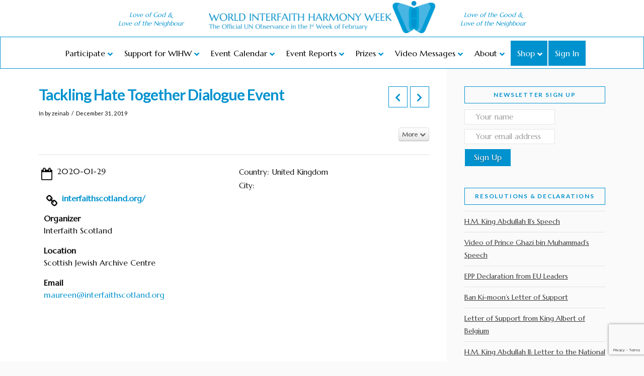

--- FILE ---
content_type: text/html; charset=UTF-8
request_url: https://worldinterfaithharmonyweek.com/pec-events/tackling-hate-together-dialogue-event/1580320800/%7B%7B%20data.authorLink/%7B%7B%20data.uploadedToLink/%7B%7B%20data.editLink/%7B%7B%20data.link/%7B%7B%20data.editLink/%7B%7B%20data.link/page/2/%7B%7B%20data.uploadedToLink/%7B%7B%20data.originalImageURL/%7B%7B%20data.authorLink/page/2/%7B%7B%20data.originalImageURL/%7B%7B%20data.editLink%20%7D%7D&image-editor/%7B%7B%20data.originalImageURL/%7B%7B%20data.authorLink/%7B%7B%20data.url/%7B%7B%20data.uploadedToLink/%7B%7B%20data.link/%7B%7B%20data.editLink/
body_size: 48450
content:
<!DOCTYPE html>

<html class="no-js" lang="en-US">

<head>
  <style type='text/css'>#menu-item-24186, .menu-item-24186 { display: none; }</style><style type='text/css'>#wihw-loggedin-message-insertion, #wihw-loggedin-message-insertion-title { display: none; }</style>
<meta charset="UTF-8">
<meta name="viewport" content="width=device-width, initial-scale=1.0">
<link rel="pingback" href="https://worldinterfaithharmonyweek.com/xmlrpc.php">
<title>Tackling Hate Together Dialogue Event | World Interfaith Harmony Week</title>
		<style type="text/css">
					.heateor_sss_button_instagram span.heateor_sss_svg,a.heateor_sss_instagram span.heateor_sss_svg{background:radial-gradient(circle at 30% 107%,#fdf497 0,#fdf497 5%,#fd5949 45%,#d6249f 60%,#285aeb 90%)}
											.heateor_sss_horizontal_sharing .heateor_sss_svg,.heateor_sss_standard_follow_icons_container .heateor_sss_svg{
							color: #fff;
						border-width: 0px;
			border-style: solid;
			border-color: transparent;
		}
					.heateor_sss_horizontal_sharing .heateorSssTCBackground{
				color:#666;
			}
					.heateor_sss_horizontal_sharing span.heateor_sss_svg:hover,.heateor_sss_standard_follow_icons_container span.heateor_sss_svg:hover{
						border-color: transparent;
		}
		.heateor_sss_vertical_sharing span.heateor_sss_svg,.heateor_sss_floating_follow_icons_container span.heateor_sss_svg{
							color: #fff;
						border-width: 0px;
			border-style: solid;
			border-color: transparent;
		}
				.heateor_sss_vertical_sharing .heateorSssTCBackground{
			color:#666;
		}
						.heateor_sss_vertical_sharing span.heateor_sss_svg:hover,.heateor_sss_floating_follow_icons_container span.heateor_sss_svg:hover{
						border-color: transparent;
		}
		@media screen and (max-width:783px) {.heateor_sss_vertical_sharing{display:none!important}}.heateorSssClear {
   margin: 0 0 10px 0;
}div.heateor_sss_sharing_title{text-align:center}div.heateor_sss_sharing_ul{width:100%;text-align:center;}div.heateor_sss_horizontal_sharing div.heateor_sss_sharing_ul a{float:none!important;display:inline-block;}		</style>
		<link rel='dns-prefetch' href='//www.google.com' />
<link rel='dns-prefetch' href='//s.w.org' />
<link rel="alternate" type="application/rss+xml" title="World Interfaith Harmony Week &raquo; Feed" href="https://worldinterfaithharmonyweek.com/feed/" />
<link rel="alternate" type="application/rss+xml" title="World Interfaith Harmony Week &raquo; Comments Feed" href="https://worldinterfaithharmonyweek.com/comments/feed/" />
<meta property="og:site_name" content="World Interfaith Harmony Week"><meta property="og:title" content="Tackling Hate Together Dialogue Event"><meta property="og:description" content="Annual UN Observance Week Feb 1-7"><meta property="og:image" content=""><meta property="og:url" content="https://worldinterfaithharmonyweek.com/pec-events/tackling-hate-together-dialogue-event/"><meta property="og:type" content="article">		<script type="text/javascript">
			window._wpemojiSettings = {"baseUrl":"https:\/\/s.w.org\/images\/core\/emoji\/13.0.1\/72x72\/","ext":".png","svgUrl":"https:\/\/s.w.org\/images\/core\/emoji\/13.0.1\/svg\/","svgExt":".svg","source":{"wpemoji":"https:\/\/worldinterfaithharmonyweek.com\/wp-includes\/js\/wp-emoji.js?ver=5.6.16","twemoji":"https:\/\/worldinterfaithharmonyweek.com\/wp-includes\/js\/twemoji.js?ver=5.6.16"}};
			/**
 * @output wp-includes/js/wp-emoji-loader.js
 */

( function( window, document, settings ) {
	var src, ready, ii, tests;

	// Create a canvas element for testing native browser support of emoji.
	var canvas = document.createElement( 'canvas' );
	var context = canvas.getContext && canvas.getContext( '2d' );

	/**
	 * Checks if two sets of Emoji characters render the same visually.
	 *
	 * @since 4.9.0
	 *
	 * @private
	 *
	 * @param {number[]} set1 Set of Emoji character codes.
	 * @param {number[]} set2 Set of Emoji character codes.
	 *
	 * @return {boolean} True if the two sets render the same.
	 */
	function emojiSetsRenderIdentically( set1, set2 ) {
		var stringFromCharCode = String.fromCharCode;

		// Cleanup from previous test.
		context.clearRect( 0, 0, canvas.width, canvas.height );
		context.fillText( stringFromCharCode.apply( this, set1 ), 0, 0 );
		var rendered1 = canvas.toDataURL();

		// Cleanup from previous test.
		context.clearRect( 0, 0, canvas.width, canvas.height );
		context.fillText( stringFromCharCode.apply( this, set2 ), 0, 0 );
		var rendered2 = canvas.toDataURL();

		return rendered1 === rendered2;
	}

	/**
	 * Detects if the browser supports rendering emoji or flag emoji.
	 *
	 * Flag emoji are a single glyph made of two characters, so some browsers
	 * (notably, Firefox OS X) don't support them.
	 *
	 * @since 4.2.0
	 *
	 * @private
	 *
	 * @param {string} type Whether to test for support of "flag" or "emoji".
	 *
	 * @return {boolean} True if the browser can render emoji, false if it cannot.
	 */
	function browserSupportsEmoji( type ) {
		var isIdentical;

		if ( ! context || ! context.fillText ) {
			return false;
		}

		/*
		 * Chrome on OS X added native emoji rendering in M41. Unfortunately,
		 * it doesn't work when the font is bolder than 500 weight. So, we
		 * check for bold rendering support to avoid invisible emoji in Chrome.
		 */
		context.textBaseline = 'top';
		context.font = '600 32px Arial';

		switch ( type ) {
			case 'flag':
				/*
				 * Test for Transgender flag compatibility. This flag is shortlisted for the Emoji 13 spec,
				 * but has landed in Twemoji early, so we can add support for it, too.
				 *
				 * To test for support, we try to render it, and compare the rendering to how it would look if
				 * the browser doesn't render it correctly (white flag emoji + transgender symbol).
				 */
				isIdentical = emojiSetsRenderIdentically(
					[ 0x1F3F3, 0xFE0F, 0x200D, 0x26A7, 0xFE0F ],
					[ 0x1F3F3, 0xFE0F, 0x200B, 0x26A7, 0xFE0F ]
				);

				if ( isIdentical ) {
					return false;
				}

				/*
				 * Test for UN flag compatibility. This is the least supported of the letter locale flags,
				 * so gives us an easy test for full support.
				 *
				 * To test for support, we try to render it, and compare the rendering to how it would look if
				 * the browser doesn't render it correctly ([U] + [N]).
				 */
				isIdentical = emojiSetsRenderIdentically(
					[ 0xD83C, 0xDDFA, 0xD83C, 0xDDF3 ],
					[ 0xD83C, 0xDDFA, 0x200B, 0xD83C, 0xDDF3 ]
				);

				if ( isIdentical ) {
					return false;
				}

				/*
				 * Test for English flag compatibility. England is a country in the United Kingdom, it
				 * does not have a two letter locale code but rather an five letter sub-division code.
				 *
				 * To test for support, we try to render it, and compare the rendering to how it would look if
				 * the browser doesn't render it correctly (black flag emoji + [G] + [B] + [E] + [N] + [G]).
				 */
				isIdentical = emojiSetsRenderIdentically(
					[ 0xD83C, 0xDFF4, 0xDB40, 0xDC67, 0xDB40, 0xDC62, 0xDB40, 0xDC65, 0xDB40, 0xDC6E, 0xDB40, 0xDC67, 0xDB40, 0xDC7F ],
					[ 0xD83C, 0xDFF4, 0x200B, 0xDB40, 0xDC67, 0x200B, 0xDB40, 0xDC62, 0x200B, 0xDB40, 0xDC65, 0x200B, 0xDB40, 0xDC6E, 0x200B, 0xDB40, 0xDC67, 0x200B, 0xDB40, 0xDC7F ]
				);

				return ! isIdentical;
			case 'emoji':
				/*
				 * So easy, even a baby could do it!
				 *
				 *  To test for Emoji 13 support, try to render a new emoji: Man Feeding Baby.
				 *
				 * The Man Feeding Baby emoji is a ZWJ sequence combining 👨 Man, a Zero Width Joiner and 🍼 Baby Bottle.
				 *
				 * 0xD83D, 0xDC68 == Man emoji.
				 * 0x200D == Zero-Width Joiner (ZWJ) that links the two code points for the new emoji or
				 * 0x200B == Zero-Width Space (ZWS) that is rendered for clients not supporting the new emoji.
				 * 0xD83C, 0xDF7C == Baby Bottle.
				 *
				 * When updating this test for future Emoji releases, ensure that individual emoji that make up the
				 * sequence come from older emoji standards.
				 */
				isIdentical = emojiSetsRenderIdentically(
					[0xD83D, 0xDC68, 0x200D, 0xD83C, 0xDF7C],
					[0xD83D, 0xDC68, 0x200B, 0xD83C, 0xDF7C]
				);

				return ! isIdentical;
		}

		return false;
	}

	/**
	 * Adds a script to the head of the document.
	 *
	 * @ignore
	 *
	 * @since 4.2.0
	 *
	 * @param {Object} src The url where the script is located.
	 * @return {void}
	 */
	function addScript( src ) {
		var script = document.createElement( 'script' );

		script.src = src;
		script.defer = script.type = 'text/javascript';
		document.getElementsByTagName( 'head' )[0].appendChild( script );
	}

	tests = Array( 'flag', 'emoji' );

	settings.supports = {
		everything: true,
		everythingExceptFlag: true
	};

	/*
	 * Tests the browser support for flag emojis and other emojis, and adjusts the
	 * support settings accordingly.
	 */
	for( ii = 0; ii < tests.length; ii++ ) {
		settings.supports[ tests[ ii ] ] = browserSupportsEmoji( tests[ ii ] );

		settings.supports.everything = settings.supports.everything && settings.supports[ tests[ ii ] ];

		if ( 'flag' !== tests[ ii ] ) {
			settings.supports.everythingExceptFlag = settings.supports.everythingExceptFlag && settings.supports[ tests[ ii ] ];
		}
	}

	settings.supports.everythingExceptFlag = settings.supports.everythingExceptFlag && ! settings.supports.flag;

	// Sets DOMReady to false and assigns a ready function to settings.
	settings.DOMReady = false;
	settings.readyCallback = function() {
		settings.DOMReady = true;
	};

	// When the browser can not render everything we need to load a polyfill.
	if ( ! settings.supports.everything ) {
		ready = function() {
			settings.readyCallback();
		};

		/*
		 * Cross-browser version of adding a dom ready event.
		 */
		if ( document.addEventListener ) {
			document.addEventListener( 'DOMContentLoaded', ready, false );
			window.addEventListener( 'load', ready, false );
		} else {
			window.attachEvent( 'onload', ready );
			document.attachEvent( 'onreadystatechange', function() {
				if ( 'complete' === document.readyState ) {
					settings.readyCallback();
				}
			} );
		}

		src = settings.source || {};

		if ( src.concatemoji ) {
			addScript( src.concatemoji );
		} else if ( src.wpemoji && src.twemoji ) {
			addScript( src.twemoji );
			addScript( src.wpemoji );
		}
	}

} )( window, document, window._wpemojiSettings );
		</script>
		<style type="text/css">
img.wp-smiley,
img.emoji {
	display: inline !important;
	border: none !important;
	box-shadow: none !important;
	height: 1em !important;
	width: 1em !important;
	margin: 0 .07em !important;
	vertical-align: -0.1em !important;
	background: none !important;
	padding: 0 !important;
}
</style>
	<link rel='stylesheet' id='dpProEventCalendar_headcss-css'  href='https://worldinterfaithharmonyweek.com/wp-content/plugins/dpproeventcalendar/css/dpProEventCalendar.css?ver=3.0.2' type='text/css' media='all' />
<link rel='stylesheet' id='font-awesome-original-css'  href='https://worldinterfaithharmonyweek.com/wp-content/plugins/dpproeventcalendar/css/font-awesome.css?ver=3.0.2' type='text/css' media='all' />
<link rel='stylesheet' id='wp-block-library-css'  href='https://worldinterfaithharmonyweek.com/wp-includes/css/dist/block-library/style.css?ver=5.6.16' type='text/css' media='all' />
<link rel='stylesheet' id='wp-block-library-theme-css'  href='https://worldinterfaithharmonyweek.com/wp-includes/css/dist/block-library/theme.css?ver=5.6.16' type='text/css' media='all' />
<link rel='stylesheet' id='wc-block-vendors-style-css'  href='https://worldinterfaithharmonyweek.com/wp-content/plugins/woocommerce/packages/woocommerce-blocks/build/vendors-style.css?ver=1646972059' type='text/css' media='all' />
<link rel='stylesheet' id='wc-block-style-css'  href='https://worldinterfaithharmonyweek.com/wp-content/plugins/woocommerce/packages/woocommerce-blocks/build/style.css?ver=1646972059' type='text/css' media='all' />
<link rel='stylesheet' id='event-reports-css-css'  href='https://worldinterfaithharmonyweek.com/wp-content/plugins/event-reports/styles.css?ver=5.6.16' type='text/css' media='all' />
<link rel='stylesheet' id='event-stats-css'  href='https://worldinterfaithharmonyweek.com/wp-content/plugins/event-stats/public/css/event-stats-public.css?ver=0.7.7' type='text/css' media='all' />
<link rel='stylesheet' id='legacy-events-calendar-css'  href='https://worldinterfaithharmonyweek.com/wp-content/plugins/legacy-events-calendar/public/css/legacy-events-calendar-public.css?ver=0.2' type='text/css' media='all' />
<link rel='stylesheet' id='my-wihw-emails-css'  href='https://worldinterfaithharmonyweek.com/wp-content/plugins/my-wihw-emails/public/css/my-wihw-emails-public.css?ver=0.2.5' type='text/css' media='all' />
<link rel='stylesheet' id='my-wihw-reports-css'  href='https://worldinterfaithharmonyweek.com/wp-content/plugins/my-wihw-reports/public/css/my-wihw-reports-public.css?ver=0.5.0' type='text/css' media='all' />
<link rel='stylesheet' id='my-wihw-css'  href='https://worldinterfaithharmonyweek.com/wp-content/plugins/my-wihw/public/css/my-wihw-public.css?ver=0.7' type='text/css' media='all' />
<link rel='stylesheet' id='event_style-css'  href='https://worldinterfaithharmonyweek.com/wp-content/plugins/quick-event-manager/legacy/quick-event-manager.css?ver=9.8.6' type='text/css' media='all' />
<style id='event_style-inline-css' type='text/css'>
.qem {width:100%;margin: 0 0 20px 0,;}
.qem p {margin: 0 0 8px 0,padding: 0 0 0 0;}
.qem p, .qem h2 {margin: 0 0 8px 0;padding:0;}
@media only screen and (max-width:480px) {.qemtrim span {font-size:50%;}
				.qemtrim, .calday, data-tooltip {font-size: 80%;}}#qem-calendar-widget h2 {font-size: 1em;}
#qem-calendar-widget .qemtrim span {display:none;}
#qem-calendar-widget .qemtrim:after{content:"\25B6";font-size:150%;}
@media only screen and (max-width:480px;) {.qemtrim span {display:none;}.qemtrim:after{content:"\25B6";font-size:150%;}}
.qem-small, .qem-medium, .qem-large {}.qem-register{max-width:280px;}
.qemright {max-width:40%;width:300px;height:auto;overflow:hidden;}
.qemlistright {max-width:40%;width:300px;height:auto;overflow:hidden;}
img.qem-image {width:100%;height:auto;overflow:hidden;}
img.qem-list-image {width:100%;height:auto;overflow:hidden;}
.qem-category {border: 2px solid #343838;-webkit-border-radius:10px; -moz-border-radius:10px; border-radius:10px;}
.qem-icon .qem-calendar-small {width:54px;}
.qem-small {margin-left:61px;}
.qem-icon .qem-calendar-medium {width:74px;}
.qem-medium {margin-left:81px;}
.qem-icon .qem-calendar-large {width:94px;}
.qem-large {margin-left:101px;}
.qem-calendar-small .nonday, .qem-calendar-medium .nonday, .qem-calendar-large .nonday {display:block;border: 2px solid #343838;border-top:none;background:#FFF;-webkit-border-bottom-left-radius:10px; -moz-border-bottom-left-radius:10px; border-bottom-left-radius:10px; -webkit-border-bottom-right-radius:10px; -moz-border-bottom-right-radius:10px; border-bottom-right-radius:10px;}
.qem-calendar-small .day, .qem-calendar-medium .day, .qem-calendar-large .day {display:block;color:#FFF;background:#343838; border: 2px solid #343838;border-bottom:none;-webkit-border-top-left-radius:10px; -moz-border-top-left-radius:10px; border-top-left-radius:10px; -webkit-border-top-right-radius:10px; -moz-border-top-right-radius:10px; border-top-right-radius:10px;}
.qem-calendar-small .month, .qem-calendar-medium .month, .qem-calendar-large .month {color:#343838}
.qem-error { border-color: red !important; }
.qem-error-header { color: red !important; }
.qem-columns, .qem-masonry {border:inherit;}
#qem-calendar h2 {margin: 0 0 8px 0;padding:0;}
#qem-calendar .calmonth {text-align:center;}
#qem-calendar .calday {background:#EBEFC9; color:}
#qem-calendar .day {background:#EBEFC9;}
#qem-calendar .eventday {background:#EED1AC;}
#qem-calendar .eventday a {-webkit-border-radius:3px; -moz-border-radius:3px; border-radius:3px;color:#343838 !important;background:#FFF !important;border:1px solid #343838 !important;}
#qem-calendar .eventday a:hover {background:#EED1AC !important;}
#qem-calendar .oldday {background:#CCC;}
#qem-calendar table {border-collapse: separate;border-spacing:3px;}
.qemtrim span {}
@media only screen and (max-width: 700px) {.qemtrim img {display:none;}}
@media only screen and (max-width: 480px) {.qem-large, .qem-medium {margin-left: 50px;}
    .qem-icon .qem-calendar-large, .qem-icon .qem-calendar-medium  {font-size: 80%;width: 40px;margin: 0 0 10px 0;padding: 0 0 2px 0;}
    .qem-icon .qem-calendar-large .day, .qem-icon .qem-calendar-medium .day {padding: 2px 0;}
    .qem-icon .qem-calendar-large .month, .qem-icon .qem-calendar-medium .month {font-size: 140%;padding: 2px 0;}
}#xlightbox {width:60%;margin-left:-30%;}
@media only screen and (max-width: 480px) {#xlightbox {width:90%;margin-left:-45%;}}.qem-register {text-align: left;margin: 10px 0 10px 0;padding: 0;-moz-box-sizing: border-box;-webkit-box-sizing: border-box;box-sizing: border-box;}
.qem-register #none {border: 0px solid #FFF;padding: 0;}
.qem-register #plain {border: 1px solid #415063;padding: 10px;margin: 0;}
.qem-register #rounded {border: 1px solid #415063;padding: 10px;-moz-border-radius: 10px;-webkit-box-shadow: 10px;border-radius: 10px;}
.qem-register #shadow {border: 1px solid #415063;padding: 10px;margin: 0 10px 20px 0;-webkit-box-shadow: 5px 5px 5px #415063;-moz-box-shadow: 5px 5px 5px #415063;box-shadow: 5px 5px 5px #415063;}
.qem-register #roundshadow {border: 1px solid #415063;padding: 10px; margin: 0 10px 20px 0;-webkit-box-shadow: 5px 5px 5px #415063;-moz-box-shadow: 5px 5px 5px #415063;box-shadow: 5px 5px 5px #415063;-moz-border-radius: 10px;-webkit-box-shadow: 10px;border-radius: 10px;}
.qem-register form, .qem-register p {margin: 0;padding: 0;}
.qem-register input[type=text], .qem-register input[type=number], .qem-register textarea, .qem-register select, .qem-register #submit {margin: 5px 0 7px 0;padding: 4px;color: #465069;font-family: inherit;font-size: inherit;height:auto;border:1px solid #415063;width: 100%;-moz-box-sizing: border-box;-webkit-box-sizing: border-box;box-sizing: border-box;}
.qem-register input[type=text] .required, .qem-register input[type=number] .required, .qem-register textarea .required {border:1px solid green;}
.qem-register #submit {text-align: center;cursor: pointer;}
div.toggle-qem {color: #FFF;background: #343838;text-align: center;cursor: pointer;margin: 5px 0 7px 0;padding: 4px;font-family: inherit;font-size: inherit;height:auto;border:1px solid #415063;width: 100%;-moz-box-sizing: border-box;-webkit-box-sizing: border-box;box-sizing: border-box;}
div.toggle-qem a {background: #343838;text-align: center;cursor: pointer;color:#FFFFFF;}
div.toggle-qem a:link, div.toggle-qem a:visited, div.toggle-qem a:hover {color:#FFF;text-decoration:none !important;}
.qem-register {max-width:100%;overflow:hidden;width:280px;}.qem-register #submit {float:left;width:100%;color:#FFF;background:#343838;border:1px solid #415063;font-size: inherit;}
.qem-register #submit:hover {background:#888888;}

.qem-register  input[type=text], .qem-register  input[type=number], .qem-register textarea, .qem-register select, .qem-register #submit {border-radius:0;}

.qem-register h2 {color: #465069;;height:auto;}

.qem-register input[type=text], .qem-register input[type=number], .qem-register textarea, .qem-register select {border:1px solid #415063;background:#FFFFFF;line-height:normal;height:auto;margin: 2px 0 3px 0;padding: 6px;}
.qem-register input:focus, .qem-register textarea:focus {background:#FFFFCC;}
.qem-register input[type=text].required, .qem-register input[type=number].required, .qem-register textarea.required, .qem-register select.required {border:1px solid #00C618}
.qem-register p {margin: 6px 0 !important;padding: 0 !important;}
.qem-register .error {.qem-error {color:#D31900 !important;border-color:#D31900 !important;}
</style>
<link rel='stylesheet' id='woocommerce-smallscreen-css'  href='https://worldinterfaithharmonyweek.com/wp-content/plugins/woocommerce/assets/css/woocommerce-smallscreen.css?ver=4.8.3' type='text/css' media='only screen and (max-width: 768px)' />
<style id='woocommerce-inline-inline-css' type='text/css'>
.woocommerce form .form-row .required { visibility: visible; }
</style>
<link rel='stylesheet' id='wp-quick-front-end-editor-css'  href='https://worldinterfaithharmonyweek.com/wp-content/plugins/wp-quick-editor/public/css/wp-quick-front-end-editor-public.css?ver=1.3' type='text/css' media='all' />
<link rel='stylesheet' id='bootstrap-css-css'  href='https://worldinterfaithharmonyweek.com/wp-content/plugins/wp-quick-editor/public/css/bootstrap.min.css?ver=5.6.16' type='text/css' media='all' />
<link rel='stylesheet' id='font-awesome-css'  href='https://worldinterfaithharmonyweek.com/wp-content/plugins/wp-quick-editor/public/css/font-awesome.min.css?ver=1.3' type='text/css' media='all' />
<link rel='stylesheet' id='buttons-css'  href='https://worldinterfaithharmonyweek.com/wp-includes/css/buttons.css?ver=5.6.16' type='text/css' media='all' />
<link rel='stylesheet' id='dashicons-css'  href='https://worldinterfaithharmonyweek.com/wp-includes/css/dashicons.css?ver=5.6.16' type='text/css' media='all' />
<link rel='stylesheet' id='mediaelement-css'  href='https://worldinterfaithharmonyweek.com/wp-includes/js/mediaelement/mediaelementplayer-legacy.min.css?ver=4.2.16' type='text/css' media='all' />
<link rel='stylesheet' id='wp-mediaelement-css'  href='https://worldinterfaithharmonyweek.com/wp-includes/js/mediaelement/wp-mediaelement.css?ver=5.6.16' type='text/css' media='all' />
<link rel='stylesheet' id='media-views-css'  href='https://worldinterfaithharmonyweek.com/wp-includes/css/media-views.css?ver=5.6.16' type='text/css' media='all' />
<link rel='stylesheet' id='imgareaselect-css'  href='https://worldinterfaithharmonyweek.com/wp-includes/js/imgareaselect/imgareaselect.css?ver=0.9.8' type='text/css' media='all' />
<link rel='stylesheet' id='x-stack-css'  href='https://worldinterfaithharmonyweek.com/wp-content/themes/pro/framework/dist/css/site/stacks/ethos.css?ver=4.0.11' type='text/css' media='all' />
<link rel='stylesheet' id='x-woocommerce-css'  href='https://worldinterfaithharmonyweek.com/wp-content/themes/pro/framework/dist/css/site/woocommerce/ethos.css?ver=4.0.11' type='text/css' media='all' />
<link rel='stylesheet' id='x-child-css'  href='https://worldinterfaithharmonyweek.com/wp-content/themes/pro-child/style.css?ver=4.0.11' type='text/css' media='all' />
<link rel='stylesheet' id='heateor_sss_frontend_css-css'  href='https://worldinterfaithharmonyweek.com/wp-content/plugins/sassy-social-share/public/css/sassy-social-share-public.css?ver=3.3.55' type='text/css' media='all' />
<link rel='stylesheet' id='ubermenu-css'  href='https://worldinterfaithharmonyweek.com/wp-content/plugins/ubermenu/pro/assets/css/ubermenu.min.css?ver=3.8.1' type='text/css' media='all' />
<link rel='stylesheet' id='ubermenu-vanilla-css'  href='https://worldinterfaithharmonyweek.com/wp-content/plugins/ubermenu/assets/css/skins/vanilla.css?ver=5.6.16' type='text/css' media='all' />
<link rel='stylesheet' id='ubermenu-font-awesome-all-css'  href='https://worldinterfaithharmonyweek.com/wp-content/plugins/ubermenu/assets/fontawesome/css/all.min.css?ver=5.6.16' type='text/css' media='all' />
<link rel='stylesheet' id='the-grid-css'  href='https://worldinterfaithharmonyweek.com/wp-content/plugins/the-grid/frontend/assets/css/the-grid.min.css?ver=2.7.9' type='text/css' media='all' />
<style id='the-grid-inline-css' type='text/css'>
.tolb-holder{background:#0092ce}.tolb-holder .tolb-close,.tolb-holder .tolb-title,.tolb-holder .tolb-counter,.tolb-holder .tolb-next i,.tolb-holder .tolb-prev i{color:#661a1a}.tolb-holder .tolb-load{border-color:rgba(102,26,26,0.2);border-left:3px solid #661a1a}
.to-heart-icon,.to-heart-icon svg,.to-post-like,.to-post-like .to-like-count{position:relative;display:inline-block}.to-post-like{width:auto;cursor:pointer;font-weight:400}.to-heart-icon{float:left;margin:0 4px 0 0}.to-heart-icon svg{overflow:visible;width:15px;height:14px}.to-heart-icon g{-webkit-transform:scale(1);transform:scale(1)}.to-heart-icon path{-webkit-transform:scale(1);transform:scale(1);transition:fill .4s ease,stroke .4s ease}.no-liked .to-heart-icon path{fill:#999;stroke:#999}.empty-heart .to-heart-icon path{fill:transparent!important;stroke:#999}.liked .to-heart-icon path,.to-heart-icon svg:hover path{fill:#ff6863!important;stroke:#ff6863!important}@keyframes heartBeat{0%{transform:scale(1)}20%{transform:scale(.8)}30%{transform:scale(.95)}45%{transform:scale(.75)}50%{transform:scale(.85)}100%{transform:scale(.9)}}@-webkit-keyframes heartBeat{0%,100%,50%{-webkit-transform:scale(1)}20%{-webkit-transform:scale(.8)}30%{-webkit-transform:scale(.95)}45%{-webkit-transform:scale(.75)}}.heart-pulse g{-webkit-animation-name:heartBeat;animation-name:heartBeat;-webkit-animation-duration:1s;animation-duration:1s;-webkit-animation-iteration-count:infinite;animation-iteration-count:infinite;-webkit-transform-origin:50% 50%;transform-origin:50% 50%}.to-post-like a{color:inherit!important;fill:inherit!important;stroke:inherit!important}
</style>
<script type='text/javascript' src='https://worldinterfaithharmonyweek.com/wp-content/plugins/enable-jquery-migrate-helper/js/jquery/jquery-1.12.4-wp.js?ver=1.12.4-wp' id='jquery-core-js'></script>
<script type='text/javascript' src='https://worldinterfaithharmonyweek.com/wp-content/plugins/enable-jquery-migrate-helper/js/jquery-migrate/jquery-migrate-1.4.1-wp.js?ver=1.4.1-wp' id='jquery-migrate-js'></script>
<script type='text/javascript' src='https://worldinterfaithharmonyweek.com/wp-content/plugins/event-stats/public/js/event-stats-public.js?ver=0.7.7' id='event-stats-js'></script>
<script type='text/javascript' src='https://worldinterfaithharmonyweek.com/wp-content/plugins/legacy-events-calendar/public/js/legacy-events-calendar-public.js?ver=0.2' id='legacy-events-calendar-js'></script>
<script type='text/javascript' src='https://worldinterfaithharmonyweek.com/wp-content/plugins/my-wihw-emails/public/js/my-wihw-emails-public.js?ver=0.2.5' id='my-wihw-emails-js'></script>
<script type='text/javascript' src='https://worldinterfaithharmonyweek.com/wp-content/plugins/my-wihw-reports/public/js/my-wihw-reports-public.js?ver=0.5.0' id='my-wihw-reports-js'></script>
<script type='text/javascript' src='https://worldinterfaithharmonyweek.com/wp-content/plugins/my-wihw/public/js/my-wihw-public.js?ver=0.7' id='my-wihw-js'></script>
<script type='text/javascript' src='https://worldinterfaithharmonyweek.com/wp-content/plugins/wp-quick-editor/public/js/bootstrap.min.js?ver=1.3' id='bootstrap-js-js'></script>
<script type='text/javascript' src='https://worldinterfaithharmonyweek.com/wp-content/plugins/wp-quick-editor/public/js/jquery.hotkeys.js?ver=1.3' id='hotkeys-js-js'></script>
<script type='text/javascript' src='https://worldinterfaithharmonyweek.com/wp-content/plugins/wp-quick-editor/public/js/bootstrap-wysiwyg.js?ver=1.3' id='bootstrap-wysiwyg-js'></script>
<script type='text/javascript' id='la-custom-js-js-extra'>
/* <![CDATA[ */
var laAjax = {"url":"https:\/\/worldinterfaithharmonyweek.com\/wp-admin\/admin-ajax.php"};
/* ]]> */
</script>
<script type='text/javascript' src='https://worldinterfaithharmonyweek.com/wp-content/plugins/wp-quick-editor/public/js/wp-quick-front-end-editor-public.js?ver=1.3' id='la-custom-js-js'></script>
<script type='text/javascript' id='utils-js-extra'>
/* <![CDATA[ */
var userSettings = {"url":"\/","uid":"0","time":"1768503119","secure":"1"};
/* ]]> */
</script>
<script type='text/javascript' src='https://worldinterfaithharmonyweek.com/wp-includes/js/utils.js?ver=5.6.16' id='utils-js'></script>
<script type='text/javascript' src='https://worldinterfaithharmonyweek.com/wp-includes/js/plupload/moxie.js?ver=1.3.5' id='moxiejs-js'></script>
<script type='text/javascript' src='https://worldinterfaithharmonyweek.com/wp-includes/js/plupload/plupload.js?ver=2.1.9' id='plupload-js'></script>
<!--[if lt IE 8]>
<script type='text/javascript' src='https://worldinterfaithharmonyweek.com/wp-includes/js/json2.js?ver=2015-05-03' id='json2-js'></script>
<![endif]-->
<script type='text/javascript' src='https://worldinterfaithharmonyweek.com/wp-content/plugins/usp-pro/js/usp-pro.min.js?ver=3.0' id='usp-js'></script>
<link rel="https://api.w.org/" href="https://worldinterfaithharmonyweek.com/wp-json/" /><link rel="alternate" type="application/json" href="https://worldinterfaithharmonyweek.com/wp-json/wp/v2/pec-events/39589" /><link rel="canonical" href="https://worldinterfaithharmonyweek.com/pec-events/tackling-hate-together-dialogue-event/" />
<link rel='shortlink' href='https://worldinterfaithharmonyweek.com/?p=39589' />
<link rel="alternate" type="application/json+oembed" href="https://worldinterfaithharmonyweek.com/wp-json/oembed/1.0/embed?url=https%3A%2F%2Fworldinterfaithharmonyweek.com%2Fpec-events%2Ftackling-hate-together-dialogue-event%2F" />
<link rel="alternate" type="text/xml+oembed" href="https://worldinterfaithharmonyweek.com/wp-json/oembed/1.0/embed?url=https%3A%2F%2Fworldinterfaithharmonyweek.com%2Fpec-events%2Ftackling-hate-together-dialogue-event%2F&#038;format=xml" />
<script type="text/javascript">ajaxurl = "https://worldinterfaithharmonyweek.com/wp-admin/admin-ajax.php"; qem_calendar_atts = []; qem_year = []; qem_month = []; qem_category = [];</script><style id="ubermenu-custom-generated-css">
/** Font Awesome 4 Compatibility **/
.fa{font-style:normal;font-variant:normal;font-weight:normal;font-family:FontAwesome;}

/** UberMenu Custom Menu Styles (Customizer) **/
/* main */
 .ubermenu-main { background:#ffffff; }
 .ubermenu-main .ubermenu-item-level-0 > .ubermenu-target { font-size:16px; color:#000000; }
 .ubermenu.ubermenu-main .ubermenu-item-level-0:hover > .ubermenu-target, .ubermenu-main .ubermenu-item-level-0.ubermenu-active > .ubermenu-target { color:#0092ce; }
 .ubermenu-main .ubermenu-item-level-0.ubermenu-current-menu-item > .ubermenu-target, .ubermenu-main .ubermenu-item-level-0.ubermenu-current-menu-parent > .ubermenu-target, .ubermenu-main .ubermenu-item-level-0.ubermenu-current-menu-ancestor > .ubermenu-target { color:#1499ce; }
 .ubermenu-main .ubermenu-item.ubermenu-item-level-0 > .ubermenu-highlight { color:#000000; }
 .ubermenu.ubermenu-main .ubermenu-item-level-0 { margin:0px 0px; }
 .ubermenu.ubermenu-main .ubermenu-item-level-0 > .ubermenu-target { background:#ffffff; }
 .ubermenu-main .ubermenu-submenu.ubermenu-submenu-drop { background-color:#ffffff; border:1px solid #b7cace; }
 .ubermenu-main .ubermenu-submenu .ubermenu-item-header > .ubermenu-target, .ubermenu-main .ubermenu-tab > .ubermenu-target { font-size:16px; }
 .ubermenu-main .ubermenu-submenu .ubermenu-item-header > .ubermenu-target { color:#000000; background-color:#ffffff; }
 .ubermenu-main .ubermenu-submenu .ubermenu-item-header > .ubermenu-target:hover { color:#0092ce; }
 .ubermenu-main .ubermenu-submenu .ubermenu-item-header.ubermenu-current-menu-item > .ubermenu-target { color:#000000; }
 .ubermenu-main .ubermenu-item-normal > .ubermenu-target { color:#000000; font-size:16px; }
 .ubermenu.ubermenu-main .ubermenu-item-normal > .ubermenu-target:hover, .ubermenu.ubermenu-main .ubermenu-item-normal.ubermenu-active > .ubermenu-target { color:#0092ce; background-color:#ffffff; }
 .ubermenu-main .ubermenu-item-normal.ubermenu-current-menu-item > .ubermenu-target { color:#0092ce; }
 .ubermenu-main .ubermenu-submenu-type-flyout > .ubermenu-item-normal > .ubermenu-target { border-bottom:1px solid #b7cace; }
 .ubermenu.ubermenu-main .ubermenu-tabs .ubermenu-tabs-group > .ubermenu-tab > .ubermenu-target { font-size:16px; }
 .ubermenu-main .ubermenu-target > .ubermenu-target-description { font-size:14px; }
 .ubermenu-main .ubermenu-item-level-0.ubermenu-has-submenu-drop > .ubermenu-target > .ubermenu-sub-indicator { color:#0092ce; }
 .ubermenu-main .ubermenu-submenu .ubermenu-has-submenu-drop > .ubermenu-target > .ubermenu-sub-indicator { color:#0092ce; }
 .ubermenu-responsive-toggle.ubermenu-responsive-toggle-main { font-size:18px; font-weight:bold; background:#ffffff; color:#000000; }
 .ubermenu-responsive-toggle.ubermenu-responsive-toggle-main:hover { background:#0092ce; color:#ffffff; }
 .ubermenu.ubermenu-main .ubermenu-search input.ubermenu-search-input, .ubermenu.ubermenu-main .ubermenu-search button[type='submit'] { font-size:14px; }
 .ubermenu.ubermenu-main .ubermenu-search input.ubermenu-search-input::-webkit-input-placeholder { font-size:14px; color:#0092ce; }
 .ubermenu.ubermenu-main .ubermenu-search input.ubermenu-search-input::-moz-placeholder { font-size:14px; color:#0092ce; }
 .ubermenu.ubermenu-main .ubermenu-search input.ubermenu-search-input::-ms-input-placeholder { font-size:14px; color:#0092ce; }
 .ubermenu.ubermenu-main .ubermenu-search .ubermenu-search-submit { color:#0092ce; }


/** UberMenu Custom Menu Item Styles (Menu Item Settings) **/
/* 24186 */  .ubermenu .ubermenu-item.ubermenu-item-24186 > .ubermenu-target { background:#0092ce; color:#ffffff; }
             .ubermenu .ubermenu-item.ubermenu-item-24186.ubermenu-active > .ubermenu-target, .ubermenu .ubermenu-item.ubermenu-item-24186 > .ubermenu-target:hover, .ubermenu .ubermenu-submenu .ubermenu-item.ubermenu-item-24186.ubermenu-active > .ubermenu-target, .ubermenu .ubermenu-submenu .ubermenu-item.ubermenu-item-24186 > .ubermenu-target:hover { background:#0092ce; }
             .ubermenu .ubermenu-item.ubermenu-item-24186.ubermenu-active > .ubermenu-target, .ubermenu .ubermenu-item.ubermenu-item-24186:hover > .ubermenu-target, .ubermenu .ubermenu-submenu .ubermenu-item.ubermenu-item-24186.ubermenu-active > .ubermenu-target, .ubermenu .ubermenu-submenu .ubermenu-item.ubermenu-item-24186:hover > .ubermenu-target { color:#ffffff; }
             .ubermenu .ubermenu-item.ubermenu-item-24186.ubermenu-current-menu-item > .ubermenu-target,.ubermenu .ubermenu-item.ubermenu-item-24186.ubermenu-current-menu-ancestor > .ubermenu-target { background:#0092ce; color:#ffffff; }
/* 52935 */  .ubermenu .ubermenu-item.ubermenu-item-52935 > .ubermenu-target { background:#0092ce; color:#ffffff; }
             .ubermenu .ubermenu-item.ubermenu-item-52935.ubermenu-active > .ubermenu-target, .ubermenu .ubermenu-item.ubermenu-item-52935 > .ubermenu-target:hover, .ubermenu .ubermenu-submenu .ubermenu-item.ubermenu-item-52935.ubermenu-active > .ubermenu-target, .ubermenu .ubermenu-submenu .ubermenu-item.ubermenu-item-52935 > .ubermenu-target:hover { background:#0092ce; }
             .ubermenu .ubermenu-item.ubermenu-item-52935.ubermenu-active > .ubermenu-target, .ubermenu .ubermenu-item.ubermenu-item-52935:hover > .ubermenu-target, .ubermenu .ubermenu-submenu .ubermenu-item.ubermenu-item-52935.ubermenu-active > .ubermenu-target, .ubermenu .ubermenu-submenu .ubermenu-item.ubermenu-item-52935:hover > .ubermenu-target { color:#ffffff; }
             .ubermenu .ubermenu-item.ubermenu-item-52935.ubermenu-current-menu-item > .ubermenu-target,.ubermenu .ubermenu-item.ubermenu-item-52935.ubermenu-current-menu-ancestor > .ubermenu-target { background:#0092ce; color:#ffffff; }
/* 62669 */  .ubermenu .ubermenu-item.ubermenu-item-62669 > .ubermenu-target { background:#0092ce; color:#ffffff; }
             .ubermenu .ubermenu-item.ubermenu-item-62669.ubermenu-active > .ubermenu-target, .ubermenu .ubermenu-item.ubermenu-item-62669 > .ubermenu-target:hover, .ubermenu .ubermenu-submenu .ubermenu-item.ubermenu-item-62669.ubermenu-active > .ubermenu-target, .ubermenu .ubermenu-submenu .ubermenu-item.ubermenu-item-62669 > .ubermenu-target:hover { background:#0092ce; }
             .ubermenu .ubermenu-item.ubermenu-item-62669.ubermenu-active > .ubermenu-target, .ubermenu .ubermenu-item.ubermenu-item-62669:hover > .ubermenu-target, .ubermenu .ubermenu-submenu .ubermenu-item.ubermenu-item-62669.ubermenu-active > .ubermenu-target, .ubermenu .ubermenu-submenu .ubermenu-item.ubermenu-item-62669:hover > .ubermenu-target { color:#ffffff; }
             .ubermenu .ubermenu-item.ubermenu-item-62669.ubermenu-current-menu-item > .ubermenu-target,.ubermenu .ubermenu-item.ubermenu-item-62669.ubermenu-current-menu-ancestor > .ubermenu-target { background:#0092ce; color:#ffffff; }


/** UberMenu Custom Tweaks (General Settings) **/
.ubermenu-sub-indicators .ubermenu-has-submenu-drop>.ubermenu-target {
   padding-right: 20px;
}

.ubermenu .ubermenu-target-text {
   padding: 0 5px;
}

.ubermenu .ubermenu-target {
   padding: 15px 8px;
}

/** UberMenu Custom Tweaks - Mobile **/
@media screen and (max-width:959px){
.ubermenu-responsive-default.ubermenu-responsive.ubermenu {
   margin: 18em 0 0 0;
}
}
/* Status: Loaded from Transient */

</style>	<noscript><style>.woocommerce-product-gallery{ opacity: 1 !important; }</style></noscript>
	<meta name="generator" content="Powered by Slider Revolution 6.6.18 - responsive, Mobile-Friendly Slider Plugin for WordPress with comfortable drag and drop interface." />
<link rel="icon" href="https://worldinterfaithharmonyweek.com/wp-content/uploads/2018/11/cropped-WIHW-site-icon-32x32.jpg" sizes="32x32" />
<link rel="icon" href="https://worldinterfaithharmonyweek.com/wp-content/uploads/2018/11/cropped-WIHW-site-icon-192x192.jpg" sizes="192x192" />
<link rel="apple-touch-icon" href="https://worldinterfaithharmonyweek.com/wp-content/uploads/2018/11/cropped-WIHW-site-icon-180x180.jpg" />
<meta name="msapplication-TileImage" content="https://worldinterfaithharmonyweek.com/wp-content/uploads/2018/11/cropped-WIHW-site-icon-270x270.jpg" />
<script>function setREVStartSize(e){
			//window.requestAnimationFrame(function() {
				window.RSIW = window.RSIW===undefined ? window.innerWidth : window.RSIW;
				window.RSIH = window.RSIH===undefined ? window.innerHeight : window.RSIH;
				try {
					var pw = document.getElementById(e.c).parentNode.offsetWidth,
						newh;
					pw = pw===0 || isNaN(pw) || (e.l=="fullwidth" || e.layout=="fullwidth") ? window.RSIW : pw;
					e.tabw = e.tabw===undefined ? 0 : parseInt(e.tabw);
					e.thumbw = e.thumbw===undefined ? 0 : parseInt(e.thumbw);
					e.tabh = e.tabh===undefined ? 0 : parseInt(e.tabh);
					e.thumbh = e.thumbh===undefined ? 0 : parseInt(e.thumbh);
					e.tabhide = e.tabhide===undefined ? 0 : parseInt(e.tabhide);
					e.thumbhide = e.thumbhide===undefined ? 0 : parseInt(e.thumbhide);
					e.mh = e.mh===undefined || e.mh=="" || e.mh==="auto" ? 0 : parseInt(e.mh,0);
					if(e.layout==="fullscreen" || e.l==="fullscreen")
						newh = Math.max(e.mh,window.RSIH);
					else{
						e.gw = Array.isArray(e.gw) ? e.gw : [e.gw];
						for (var i in e.rl) if (e.gw[i]===undefined || e.gw[i]===0) e.gw[i] = e.gw[i-1];
						e.gh = e.el===undefined || e.el==="" || (Array.isArray(e.el) && e.el.length==0)? e.gh : e.el;
						e.gh = Array.isArray(e.gh) ? e.gh : [e.gh];
						for (var i in e.rl) if (e.gh[i]===undefined || e.gh[i]===0) e.gh[i] = e.gh[i-1];
											
						var nl = new Array(e.rl.length),
							ix = 0,
							sl;
						e.tabw = e.tabhide>=pw ? 0 : e.tabw;
						e.thumbw = e.thumbhide>=pw ? 0 : e.thumbw;
						e.tabh = e.tabhide>=pw ? 0 : e.tabh;
						e.thumbh = e.thumbhide>=pw ? 0 : e.thumbh;
						for (var i in e.rl) nl[i] = e.rl[i]<window.RSIW ? 0 : e.rl[i];
						sl = nl[0];
						for (var i in nl) if (sl>nl[i] && nl[i]>0) { sl = nl[i]; ix=i;}
						var m = pw>(e.gw[ix]+e.tabw+e.thumbw) ? 1 : (pw-(e.tabw+e.thumbw)) / (e.gw[ix]);
						newh =  (e.gh[ix] * m) + (e.tabh + e.thumbh);
					}
					var el = document.getElementById(e.c);
					if (el!==null && el) el.style.height = newh+"px";
					el = document.getElementById(e.c+"_wrapper");
					if (el!==null && el) {
						el.style.height = newh+"px";
						el.style.display = "block";
					}
				} catch(e){
					console.log("Failure at Presize of Slider:" + e)
				}
			//});
		  };</script>
<style id="x-generated-css">a,h1 a:hover,h2 a:hover,h3 a:hover,h4 a:hover,h5 a:hover,h6 a:hover,.x-breadcrumb-wrap a:hover,.x-comment-author a:hover,.x-comment-time:hover,.p-meta > span > a:hover,.format-link .link a:hover,.x-main .widget ul li a:hover,.x-main .widget ol li a:hover,.x-main .widget_tag_cloud .tagcloud a:hover,.x-sidebar .widget ul li a:hover,.x-sidebar .widget ol li a:hover,.x-sidebar .widget_tag_cloud .tagcloud a:hover,.x-portfolio .entry-extra .x-ul-tags li a:hover{color:rgb(0,146,206);}a:hover{color:rgb(0,161,216);}.woocommerce .price > .amount,.woocommerce .price > ins > .amount,.woocommerce .star-rating:before,.woocommerce .star-rating span:before{color:rgb(0,146,206);}a.x-img-thumbnail:hover{border-color:rgb(0,146,206);}.woocommerce .onsale,.widget_price_filter .ui-slider .ui-slider-range{background-color:rgb(0,146,206);}.x-main{width:72%;}.x-sidebar{width:calc( 100% - 72%);}.x-post-slider-archive-active .x-container.main:not(.x-row):not(.x-grid):before{top:0;}.x-content-sidebar-active .x-container.main:not(.x-row):not(.x-grid):before{right:calc( 100% - 72%);}.x-sidebar-content-active .x-container.main:not(.x-row):not(.x-grid):before{left:calc( 100% - 72%);}.x-full-width-active .x-container.main:not(.x-row):not(.x-grid):before{left:-5000em;}.h-landmark,.x-main .h-widget,.x-main .h-widget a.rsswidget,.x-main .h-widget a.rsswidget:hover,.x-main .widget.widget_pages .current_page_item a,.x-main .widget.widget_nav_menu .current-menu-item a,.x-main .widget.widget_pages .current_page_item a:hover,.x-main .widget.widget_nav_menu .current-menu-item a:hover,.x-sidebar .h-widget,.x-sidebar .h-widget a.rsswidget,.x-sidebar .h-widget a.rsswidget:hover,.x-sidebar .widget.widget_pages .current_page_item a,.x-sidebar .widget.widget_nav_menu .current-menu-item a,.x-sidebar .widget.widget_pages .current_page_item a:hover,.x-sidebar .widget.widget_nav_menu .current-menu-item a:hover{color:rgb(0,146,206);}.x-main .widget,.x-main .widget a,.x-main .widget ul li a,.x-main .widget ol li a,.x-main .widget_tag_cloud .tagcloud a,.x-main .widget_product_tag_cloud .tagcloud a,.x-main .widget a:hover,.x-main .widget ul li a:hover,.x-main .widget ol li a:hover,.x-main .widget_tag_cloud .tagcloud a:hover,.x-main .widget_product_tag_cloud .tagcloud a:hover,.x-main .widget_shopping_cart .buttons .button,.x-main .widget_price_filter .price_slider_amount .button,.x-sidebar .widget,.x-sidebar .widget a,.x-sidebar .widget ul li a,.x-sidebar .widget ol li a,.x-sidebar .widget_tag_cloud .tagcloud a,.x-sidebar .widget_product_tag_cloud .tagcloud a,.x-sidebar .widget a:hover,.x-sidebar .widget ul li a:hover,.x-sidebar .widget ol li a:hover,.x-sidebar .widget_tag_cloud .tagcloud a:hover,.x-sidebar .widget_product_tag_cloud .tagcloud a:hover,.x-sidebar .widget_shopping_cart .buttons .button,.x-sidebar .widget_price_filter .price_slider_amount .button{color:#333333;}.x-main .h-widget,.x-main .widget.widget_pages .current_page_item,.x-main .widget.widget_nav_menu .current-menu-item,.x-sidebar .h-widget,.x-sidebar .widget.widget_pages .current_page_item,.x-sidebar .widget.widget_nav_menu .current-menu-item{border-color:rgb(0,146,206);}.x-post-slider{height:425px;}.archive .x-post-slider{height:425px;}.x-post-slider .x-post-slider-entry{padding-bottom:425px;}.archive .x-post-slider .x-post-slider-entry{padding-bottom:425px;}.format-link .link a,.x-portfolio .entry-extra .x-ul-tags li a{color:rgb(12,12,12);}.p-meta > span > a,.x-nav-articles a,.entry-top-navigation .entry-parent,.option-set .x-index-filters,.option-set .x-portfolio-filters,.option-set .x-index-filters-menu >li >a:hover,.option-set .x-index-filters-menu >li >a.selected,.option-set .x-portfolio-filters-menu > li > a:hover,.option-set .x-portfolio-filters-menu > li > a.selected{color:rgb(0,146,206);}.x-nav-articles a,.entry-top-navigation .entry-parent,.option-set .x-index-filters,.option-set .x-portfolio-filters,.option-set .x-index-filters i,.option-set .x-portfolio-filters i{border-color:rgb(0,146,206);}.x-nav-articles a:hover,.entry-top-navigation .entry-parent:hover,.option-set .x-index-filters:hover i,.option-set .x-portfolio-filters:hover i{background-color:rgb(0,146,206);}@media (max-width:978.98px){.x-content-sidebar-active .x-container.main:not(.x-row):not(.x-grid):before,.x-sidebar-content-active .x-container.main:not(.x-row):not(.x-grid):before{left:-5000em;}body .x-main .widget,body .x-main .widget a,body .x-main .widget a:hover,body .x-main .widget ul li a,body .x-main .widget ol li a,body .x-main .widget ul li a:hover,body .x-main .widget ol li a:hover,body .x-sidebar .widget,body .x-sidebar .widget a,body .x-sidebar .widget a:hover,body .x-sidebar .widget ul li a,body .x-sidebar .widget ol li a,body .x-sidebar .widget ul li a:hover,body .x-sidebar .widget ol li a:hover{color:rgb(12,12,12);}body .x-main .h-widget,body .x-main .widget.widget_pages .current_page_item a,body .x-main .widget.widget_nav_menu .current-menu-item a,body .x-main .widget.widget_pages .current_page_item a:hover,body .x-main .widget.widget_nav_menu .current-menu-item a:hover,body .x-sidebar .h-widget,body .x-sidebar .widget.widget_pages .current_page_item a,body .x-sidebar .widget.widget_nav_menu .current-menu-item a,body .x-sidebar .widget.widget_pages .current_page_item a:hover,body .x-sidebar .widget.widget_nav_menu .current-menu-item a:hover{color:rgb(0,146,206);}body .x-main .h-widget,body .x-main .widget.widget_pages .current_page_item,body .x-main .widget.widget_nav_menu .current-menu-item,body .x-sidebar .h-widget,body .x-sidebar .widget.widget_pages .current_page_item,body .x-sidebar .widget.widget_nav_menu .current-menu-item{border-color:rgb(0,146,206);}}@media (max-width:766.98px){.x-post-slider,.archive .x-post-slider{height:auto !important;}.x-post-slider .x-post-slider-entry,.archive .x-post-slider .x-post-slider-entry{padding-bottom:65% !important;}}html{font-size:10px;}@media (min-width:480px){html{font-size:12px;}}@media (min-width:767px){html{font-size:13px;}}@media (min-width:979px){html{font-size:14px;}}@media (min-width:1200px){html{font-size:15px;}}body{font-style:normal;font-weight:400;color:rgb(12,12,12);background-color:rgba(206,206,206,0.1);}.w-b{font-weight:400 !important;}h1,h2,h3,h4,h5,h6,.h1,.h2,.h3,.h4,.h5,.h6{font-family:"Lato",sans-serif;font-style:normal;font-weight:700;}h1,.h1{letter-spacing:-0.035em;}h2,.h2{letter-spacing:-0.035em;}h3,.h3{letter-spacing:-0.035em;}h4,.h4{letter-spacing:-0.035em;}h5,.h5{letter-spacing:-0.035em;}h6,.h6{letter-spacing:-0.035em;}.w-h{font-weight:700 !important;}.x-container.width{width:88%;}.x-container.max{max-width:1200px;}.x-main.full{float:none;display:block;width:auto;}@media (max-width:978.98px){.x-main.full,.x-main.left,.x-main.right,.x-sidebar.left,.x-sidebar.right{float:none;display:block;width:auto !important;}}.entry-header,.entry-content{font-size:1rem;}body,input,button,select,textarea{font-family:"Marcellus",serif;}h1,h2,h3,h4,h5,h6,.h1,.h2,.h3,.h4,.h5,.h6,h1 a,h2 a,h3 a,h4 a,h5 a,h6 a,.h1 a,.h2 a,.h3 a,.h4 a,.h5 a,.h6 a,blockquote{color:rgb(0,146,206);}.cfc-h-tx{color:rgb(0,146,206) !important;}.cfc-h-bd{border-color:rgb(0,146,206) !important;}.cfc-h-bg{background-color:rgb(0,146,206) !important;}.cfc-b-tx{color:rgb(12,12,12) !important;}.cfc-b-bd{border-color:rgb(12,12,12) !important;}.cfc-b-bg{background-color:rgb(12,12,12) !important;}.x-btn,.button,[type="submit"]{color:#ffffff;border-color:;background-color:rgb(0,146,206);text-shadow:0 0.075em 0.075em rgba(0,0,0,0.5);}.x-btn:hover,.button:hover,[type="submit"]:hover{color:#ffffff;border-color:rgb(74,179,224);background-color:rgb(0,146,206);text-shadow:0 0.075em 0.075em rgba(0,0,0,0.5);}.x-btn.x-btn-real,.x-btn.x-btn-real:hover{margin-bottom:0.25em;text-shadow:0 0.075em 0.075em rgba(0,0,0,0.65);}.x-btn.x-btn-real{box-shadow:0 0.25em 0 0,0 4px 9px rgba(0,0,0,0.75);}.x-btn.x-btn-real:hover{box-shadow:0 0.25em 0 0,0 4px 9px rgba(0,0,0,0.75);}.x-btn.x-btn-flat,.x-btn.x-btn-flat:hover{margin-bottom:0;text-shadow:0 0.075em 0.075em rgba(0,0,0,0.65);box-shadow:none;}.x-btn.x-btn-transparent,.x-btn.x-btn-transparent:hover{margin-bottom:0;border-width:3px;text-shadow:none;text-transform:uppercase;background-color:transparent;box-shadow:none;}.x-cart-notification-icon.loading{color:#545454;}.x-cart-notification:before{background-color:global-color:4272616e64205365636f6e64617279;}.x-cart-notification-icon.added{color:#ffffff;}.x-cart-notification.added:before{background-color:#46a546;}.woocommerce-MyAccount-navigation-link a{color:rgb(12,12,12);}.woocommerce-MyAccount-navigation-link a:hover,.woocommerce-MyAccount-navigation-link.is-active a{color:rgb(0,146,206);}.cart_item .product-remove a{color:rgb(12,12,12);}.cart_item .product-remove a:hover{color:rgb(0,146,206);}.cart_item .product-name a{color:rgb(0,146,206);}.cart_item .product-name a:hover{color:rgb(0,146,206);}.woocommerce p.stars span a{background-color:rgb(0,146,206);}@font-face{font-family:'FontAwesomePro';font-style:normal;font-weight:900;font-display:block;src:url('https://worldinterfaithharmonyweek.com/wp-content/themes/pro/cornerstone/assets/dist/fonts/fa-solid-900.woff2') format('woff2'),url('https://worldinterfaithharmonyweek.com/wp-content/themes/pro/cornerstone/assets/dist/fonts/fa-solid-900.woff') format('woff'),url('https://worldinterfaithharmonyweek.com/wp-content/themes/pro/cornerstone/assets/dist/fonts/fa-solid-900.ttf') format('truetype');}[data-x-fa-pro-icon]{font-family:"FontAwesomePro" !important;}[data-x-fa-pro-icon]:before{content:attr(data-x-fa-pro-icon);}[data-x-icon],[data-x-icon-o],[data-x-icon-l],[data-x-icon-s],[data-x-icon-b],[data-x-fa-pro-icon],[class*="cs-fa-"]{display:inline-block;font-style:normal;font-weight:400;text-decoration:inherit;text-rendering:auto;-webkit-font-smoothing:antialiased;-moz-osx-font-smoothing:grayscale;}[data-x-icon].left,[data-x-icon-o].left,[data-x-icon-l].left,[data-x-icon-s].left,[data-x-icon-b].left,[data-x-fa-pro-icon].left,[class*="cs-fa-"].left{margin-right:0.5em;}[data-x-icon].right,[data-x-icon-o].right,[data-x-icon-l].right,[data-x-icon-s].right,[data-x-icon-b].right,[data-x-fa-pro-icon].right,[class*="cs-fa-"].right{margin-left:0.5em;}[data-x-icon]:before,[data-x-icon-o]:before,[data-x-icon-l]:before,[data-x-icon-s]:before,[data-x-icon-b]:before,[data-x-fa-pro-icon]:before,[class*="cs-fa-"]:before{line-height:1;}@font-face{font-family:'FontAwesome';font-style:normal;font-weight:900;font-display:block;src:url('https://worldinterfaithharmonyweek.com/wp-content/themes/pro/cornerstone/assets/dist/fonts/fa-solid-900.woff2') format('woff2'),url('https://worldinterfaithharmonyweek.com/wp-content/themes/pro/cornerstone/assets/dist/fonts/fa-solid-900.woff') format('woff'),url('https://worldinterfaithharmonyweek.com/wp-content/themes/pro/cornerstone/assets/dist/fonts/fa-solid-900.ttf') format('truetype');}[data-x-icon],[data-x-icon-s],[data-x-icon][class*="cs-fa-"]{font-family:"FontAwesome" !important;font-weight:900;}[data-x-icon]:before,[data-x-icon][class*="cs-fa-"]:before{content:attr(data-x-icon);}[data-x-icon-s]:before{content:attr(data-x-icon-s);}@font-face{font-family:'FontAwesomeRegular';font-style:normal;font-weight:400;font-display:block;src:url('https://worldinterfaithharmonyweek.com/wp-content/themes/pro/cornerstone/assets/dist/fonts/fa-regular-400.woff2') format('woff2'),url('https://worldinterfaithharmonyweek.com/wp-content/themes/pro/cornerstone/assets/dist/fonts/fa-regular-400.woff') format('woff'),url('https://worldinterfaithharmonyweek.com/wp-content/themes/pro/cornerstone/assets/dist/fonts/fa-regular-400.ttf') format('truetype');}@font-face{font-family:'FontAwesomePro';font-style:normal;font-weight:400;font-display:block;src:url('https://worldinterfaithharmonyweek.com/wp-content/themes/pro/cornerstone/assets/dist/fonts/fa-regular-400.woff2') format('woff2'),url('https://worldinterfaithharmonyweek.com/wp-content/themes/pro/cornerstone/assets/dist/fonts/fa-regular-400.woff') format('woff'),url('https://worldinterfaithharmonyweek.com/wp-content/themes/pro/cornerstone/assets/dist/fonts/fa-regular-400.ttf') format('truetype');}[data-x-icon-o]{font-family:"FontAwesomeRegular" !important;}[data-x-icon-o]:before{content:attr(data-x-icon-o);}@font-face{font-family:'FontAwesomeLight';font-style:normal;font-weight:300;font-display:block;src:url('https://worldinterfaithharmonyweek.com/wp-content/themes/pro/cornerstone/assets/dist/fonts/fa-light-300.woff2') format('woff2'),url('https://worldinterfaithharmonyweek.com/wp-content/themes/pro/cornerstone/assets/dist/fonts/fa-light-300.woff') format('woff'),url('https://worldinterfaithharmonyweek.com/wp-content/themes/pro/cornerstone/assets/dist/fonts/fa-light-300.ttf') format('truetype');}@font-face{font-family:'FontAwesomePro';font-style:normal;font-weight:300;font-display:block;src:url('https://worldinterfaithharmonyweek.com/wp-content/themes/pro/cornerstone/assets/dist/fonts/fa-light-300.woff2') format('woff2'),url('https://worldinterfaithharmonyweek.com/wp-content/themes/pro/cornerstone/assets/dist/fonts/fa-light-300.woff') format('woff'),url('https://worldinterfaithharmonyweek.com/wp-content/themes/pro/cornerstone/assets/dist/fonts/fa-light-300.ttf') format('truetype');}[data-x-icon-l]{font-family:"FontAwesomeLight" !important;font-weight:300;}[data-x-icon-l]:before{content:attr(data-x-icon-l);}@font-face{font-family:'FontAwesomeBrands';font-style:normal;font-weight:normal;font-display:block;src:url('https://worldinterfaithharmonyweek.com/wp-content/themes/pro/cornerstone/assets/dist/fonts/fa-brands-400.woff2') format('woff2'),url('https://worldinterfaithharmonyweek.com/wp-content/themes/pro/cornerstone/assets/dist/fonts/fa-brands-400.woff') format('woff'),url('https://worldinterfaithharmonyweek.com/wp-content/themes/pro/cornerstone/assets/dist/fonts/fa-brands-400.ttf') format('truetype');}[data-x-icon-b]{font-family:"FontAwesomeBrands" !important;}[data-x-icon-b]:before{content:attr(data-x-icon-b);}.woocommerce .button.product_type_simple:before,.woocommerce .button.product_type_variable:before,.woocommerce .button.single_add_to_cart_button:before{font-family:"FontAwesome" !important;font-weight:900;}.e20846-1.x-bar {height:auto;font-size:16px;background-color:#ffffff;z-index:9999;}.e20846-8.x-bar {height:4em;border-width:1px;border-style:solid;border-color:rgb(0,146,206);font-size:16px;background-color:#ffffff;z-index:9999;}.e20846-11.x-bar {height:3em;border-width:2px 0px 2px 0px;border-style:solid none solid none;border-color:rgb(0,146,206) transparent rgb(0,146,206) transparent;font-size:16px;background-color:#ffffff;z-index:9999;}.e20846-1.x-bar-content {flex-direction:row;justify-content:center;align-items:center;flex-wrap:wrap;align-content:center;flex:0 1 100%;height:auto;}.e20846-8.x-bar-content {flex-direction:row;justify-content:center;align-items:center;flex:0 1 100%;height:4em;}.e20846-11.x-bar-content {flex-direction:row;justify-content:flex-end;align-items:center;flex:0 1 100%;height:3em;}.e20846-1.x-bar-outer-spacers:before,.e20846-1.x-bar-outer-spacers:after {flex-basis:1em;width:1em !important;height:1em;}.e20846-8.x-bar-outer-spacers:before,.e20846-8.x-bar-outer-spacers:after {flex-basis:2em;width:2em !important;height:2em;}.e20846-11.x-bar-outer-spacers:before,.e20846-11.x-bar-outer-spacers:after {flex-basis:0em;width:0em !important;height:0em;}.e20846-1.x-bar-space {font-size:16px;height:auto;}.e20846-8.x-bar-space {font-size:16px;height:4em;}.e20846-11.x-bar-space {font-size:16px;height:3em;}.e20846-2.x-bar-container {flex-direction:column;justify-content:center;align-items:flex-start;flex:0 1 auto;margin:5px 25px 0px 25px;}.e20846-4.x-bar-container {flex-direction:column;justify-content:center;align-items:center;flex:0 1 auto;margin:0px 25px 5px 25px;padding:2px 0px 2px 0px;}.e20846-6.x-bar-container {flex-direction:column;justify-content:center;align-items:flex-start;flex:0 1 auto;margin:5px 25px 0px 25px;}.e20846-9.x-bar-container {flex-direction:row;justify-content:center;align-items:center;flex:1 0 auto;}.e20846-12.x-bar-container {flex-direction:row;justify-content:flex-end;align-items:center;flex:1 0 0%;}.e20846-3.x-text {font-size:1em;background-color:transparent;transition-timing-function:cubic-bezier(0.400,0.000,0.200,1.000);}.e20846-7.x-text {font-size:1em;background-color:transparent;transition-timing-function:cubic-bezier(0.400,0.000,0.200,1.000);}.e20846-3.x-text .x-text-content-text-primary {font-family:"Marcellus",serif;font-size:.8em;font-style:italic;font-weight:400;line-height:1.4;letter-spacing:0em;margin-right:calc(0em * -1);text-align:center;text-transform:none;color:rgb(0,146,206);transition-timing-function:cubic-bezier(0.400,0.000,0.200,1.000);}.e20846-7.x-text .x-text-content-text-primary {font-family:"Marcellus",serif;font-size:.8em;font-style:italic;font-weight:400;line-height:1.4;letter-spacing:0em;margin-right:calc(0em * -1);text-align:center;text-transform:none;color:rgb(0,146,206);transition-timing-function:cubic-bezier(0.400,0.000,0.200,1.000);}.e20846-3.x-text .x-text-content-text-subheadline {transition-timing-function:cubic-bezier(0.400,0.000,0.200,1.000);}.e20846-7.x-text .x-text-content-text-subheadline {transition-timing-function:cubic-bezier(0.400,0.000,0.200,1.000);}.e20846-3.x-text .x-text-typing {transition-timing-function:cubic-bezier(0.400,0.000,0.200,1.000);}.e20846-7.x-text .x-text-typing {transition-timing-function:cubic-bezier(0.400,0.000,0.200,1.000);}.e20846-3.x-text .typed-cursor {transition-timing-function:cubic-bezier(0.400,0.000,0.200,1.000);}.e20846-7.x-text .typed-cursor {transition-timing-function:cubic-bezier(0.400,0.000,0.200,1.000);}.e20846-3.x-text .x-graphic-child {transition-timing-function:cubic-bezier(0.400,0.000,0.200,1.000);}.e20846-7.x-text .x-graphic-child {transition-timing-function:cubic-bezier(0.400,0.000,0.200,1.000);}.e20846-5.x-image {max-width:450px;transition-timing-function:cubic-bezier(0.400,0.000,0.200,1.000);}.e20846-10.x-menu {flex-direction:row;justify-content:space-around;align-items:stretch;align-self:center;flex:0 1 auto;font-size:1em;transition-timing-function:cubic-bezier(0.400,0.000,0.200,1.000);}.e20846-10.x-menu > li,.e20846-10.x-menu > li > a {flex:0 1 auto;}.e20846-10.x-menu > li > .x-anchor {font-size:1em;}.e20846-10.x-menu > li > .x-anchor .x-anchor-content {flex-direction:row;justify-content:center;align-items:center;padding:0.75em;}.e20846-10.x-menu > li > .x-anchor .x-anchor-text {margin:5px;}.e20846-10.x-menu > li > .x-anchor .x-anchor-text-primary {font-family:inherit;font-size:1em;font-style:normal;font-weight:400;line-height:1;color:rgba(0,0,0,1);}.e20846-10.x-menu > li > .x-anchor:hover .x-anchor-text-primary,.e20846-10.x-menu > li > .x-anchor[class*="active"] .x-anchor-text-primary,[data-x-effect-provider*="colors"]:hover .e20846-10.x-menu > li > .x-anchor .x-anchor-text-primary {color:rgba(0,0,0,0.5);}.e20846-10.x-menu > li > .x-anchor .x-anchor-text-secondary {margin-top:0.35em;font-family:inherit;font-size:0.75em;font-style:normal;font-weight:400;line-height:1;color:rgba(0,0,0,1);}.e20846-10.x-menu > li > .x-anchor:hover .x-anchor-text-secondary,.e20846-10.x-menu > li > .x-anchor[class*="active"] .x-anchor-text-secondary,[data-x-effect-provider*="colors"]:hover .e20846-10.x-menu > li > .x-anchor .x-anchor-text-secondary {color:rgba(0,0,0,0.5);}.e20846-10.x-menu > li > .x-anchor .x-anchor-sub-indicator {margin:5px;font-size:1em;color:rgba(0,0,0,1);}.e20846-10.x-menu > li > .x-anchor:hover .x-anchor-sub-indicator,.e20846-10.x-menu > li > .x-anchor[class*="active"] .x-anchor-sub-indicator,[data-x-effect-provider*="colors"]:hover .e20846-10.x-menu > li > .x-anchor .x-anchor-sub-indicator {color:rgba(0,0,0,0.5);}.e20846-10.x-menu > li > .x-anchor,.e20846-10.x-menu > li > .x-anchor :not([data-x-particle]) {transition-timing-function:cubic-bezier(0.400,0.000,0.200,1.000);}.e20846-10 .x-dropdown {width:14em;font-size:16px;background-color:#ffffff;box-shadow:0em 0.15em 2em 0em rgba(0,0,0,0.15);transition-duration:500ms,500ms,0s;transition-timing-function:cubic-bezier(0.400,0.000,0.200,1.000);}.e20846-10 .x-dropdown:not(.x-active) {transition-delay:0s,0s,500ms;}.e20846-10 .sub-menu .x-anchor {font-size:1em;}.e20846-10 .sub-menu .x-anchor .x-anchor-content {flex-direction:row;justify-content:center;align-items:center;padding:0.75em;}.e20846-10 .sub-menu .x-anchor .x-anchor-text {margin:5px auto 5px 5px;}.e20846-10 .sub-menu .x-anchor .x-anchor-text-primary {font-family:inherit;font-size:1em;font-style:normal;font-weight:400;line-height:1;color:rgba(0,0,0,1);}.e20846-10 .sub-menu .x-anchor:hover .x-anchor-text-primary,.e20846-10 .sub-menu .x-anchor[class*="active"] .x-anchor-text-primary,[data-x-effect-provider*="colors"]:hover .e20846-10 .sub-menu .x-anchor .x-anchor-text-primary {color:rgba(0,0,0,0.5);}.e20846-10 .sub-menu .x-anchor .x-anchor-text-secondary {margin-top:0.35em;font-family:inherit;font-size:0.75em;font-style:normal;font-weight:400;line-height:1;color:rgba(0,0,0,1);}.e20846-10 .sub-menu .x-anchor:hover .x-anchor-text-secondary,.e20846-10 .sub-menu .x-anchor[class*="active"] .x-anchor-text-secondary,[data-x-effect-provider*="colors"]:hover .e20846-10 .sub-menu .x-anchor .x-anchor-text-secondary {color:rgba(0,0,0,0.5);}.e20846-10 .sub-menu .x-anchor .x-anchor-sub-indicator {margin:5px;font-size:1em;color:rgba(0,0,0,1);}.e20846-10 .sub-menu .x-anchor:hover .x-anchor-sub-indicator,.e20846-10 .sub-menu .x-anchor[class*="active"] .x-anchor-sub-indicator,[data-x-effect-provider*="colors"]:hover .e20846-10 .sub-menu .x-anchor .x-anchor-sub-indicator {color:rgba(0,0,0,0.5);}.e20846-10 .sub-menu .x-anchor,.e20846-10 .sub-menu .x-anchor :not([data-x-particle]) {transition-timing-function:cubic-bezier(0.400,0.000,0.200,1.000);}.e20846-13.x-anchor-toggle {width:2.5rem;height:2.5em;margin:0em 1em 0em 1em;font-size:1em;background-color:rgba(255,255,255,0);transition-timing-function:cubic-bezier(0.400,0.000,0.200,1.000);}.e20846-13.x-anchor-toggle .x-anchor-content {flex-direction:row;justify-content:center;align-items:center;}.e20846-13.x-anchor-toggle:hover,.e20846-13.x-anchor-toggle[class*="active"],[data-x-effect-provider*="colors"]:hover .e20846-13.x-anchor-toggle {background-color:rgba(0,146,206,0);}.e20846-13.x-anchor-toggle .x-anchor-text-primary {font-family:inherit;font-size:.8em;font-style:normal;font-weight:400;line-height:1;text-transform:capitalize;color:rgba(0,0,0,1);transition-timing-function:cubic-bezier(0.400,0.000,0.200,1.000);}.e20846-13.x-anchor-toggle:hover .x-anchor-text-primary,.e20846-13.x-anchor-toggle[class*="active"] .x-anchor-text-primary,[data-x-effect-provider*="colors"]:hover .e20846-13.x-anchor-toggle .x-anchor-text-primary {color:rgb(255,255,255);}.e20846-13.x-anchor-toggle .x-anchor-text-secondary {margin-top:0.35em;font-family:inherit;font-size:0.75em;font-style:normal;font-weight:400;line-height:1;color:rgba(0,0,0,1);transition-timing-function:cubic-bezier(0.400,0.000,0.200,1.000);}.e20846-13.x-anchor-toggle:hover .x-anchor-text-secondary,.e20846-13.x-anchor-toggle[class*="active"] .x-anchor-text-secondary,[data-x-effect-provider*="colors"]:hover .e20846-13.x-anchor-toggle .x-anchor-text-secondary {color:rgba(0,0,0,0.5);}.e20846-13.x-anchor-toggle .x-graphic {margin:5px;}.e20846-13.x-anchor-toggle .x-toggle {color:rgb(0,146,206);}.e20846-13.x-anchor-toggle:hover .x-toggle,.e20846-13.x-anchor-toggle[class*="active"] .x-toggle,[data-x-effect-provider*="colors"]:hover .e20846-13.x-anchor-toggle .x-toggle {color:rgb(74,179,224);}.e20846-13.x-anchor-toggle .x-toggle-burger {width:12em;margin:1.5em 0;font-size:.4em;}.e20846-13.x-anchor-toggle .x-toggle-burger-bun-t {transform:translate3d(0,-1.5em,0);}.e20846-13.x-anchor-toggle .x-toggle-burger-bun-b {transform:translate3d(0,1.5em,0);}.e20846-13.x-anchor-toggle .x-graphic-child {transition-timing-function:cubic-bezier(0.400,0.000,0.200,1.000);}.e20846-13.x-off-canvas {font-size:16px;transition-duration:500ms;}.e20846-13.x-off-canvas .x-off-canvas-bg {background-color:rgba(74,179,224,0.7);transition-duration:500ms;transition-timing-function:cubic-bezier(0.400,0.000,0.200,1.000);}.e20846-13.x-off-canvas .x-off-canvas-close {width:calc(1em * 2);height:calc(1em * 2);font-size:2em;color:rgb(0,146,206);transition-duration:0.3s,500ms,500ms;transition-timing-function:ease-in-out,cubic-bezier(0.400,0.000,0.200,1.000),cubic-bezier(0.400,0.000,0.200,1.000);}.e20846-13.x-off-canvas .x-off-canvas-close:hover,.e20846-13.x-off-canvas .x-off-canvas-close:focus {color:rgb(74,179,224);}.e20846-13.x-off-canvas .x-off-canvas-content {max-width:24em;padding:calc(2em * 2);background-color:#ffffff;box-shadow:0em 0em 2em 0em rgba(0,0,0,0.25);transition-duration:500ms;transition-timing-function:cubic-bezier(0.400,0.000,0.200,1.000);}.e20846-13.x-menu {font-size:1em;}.e20846-13.x-menu-layered,.e20846-13.x-menu-layered .x-anchor {transition-duration:300ms;transition-timing-function:cubic-bezier(0.400,0.000,0.200,1.000);}.e20846-13.x-menu .x-anchor {font-size:1em;}.e20846-13.x-menu .x-anchor .x-anchor-content {flex-direction:row;justify-content:center;align-items:center;padding:0.75em;}.e20846-13.x-menu .x-anchor .x-anchor-text {margin:5px auto 5px 5px;}.e20846-13.x-menu .x-anchor .x-anchor-text-primary {font-family:"Marcellus",serif;font-size:1.2em;font-style:normal;font-weight:400;line-height:1;letter-spacing:0.05em;margin-right:calc(0.05em * -1);color:rgb(2,0,0);}.e20846-13.x-menu .x-anchor:hover .x-anchor-text-primary,.e20846-13.x-menu .x-anchor[class*="active"] .x-anchor-text-primary,[data-x-effect-provider*="colors"]:hover .e20846-13.x-menu .x-anchor .x-anchor-text-primary {color:rgb(0,146,206);}.e20846-13.x-menu .x-anchor .x-anchor-text-secondary {margin-top:0.35em;font-family:inherit;font-size:0.75em;font-style:normal;font-weight:400;line-height:1;color:rgba(0,0,0,1);}.e20846-13.x-menu .x-anchor:hover .x-anchor-text-secondary,.e20846-13.x-menu .x-anchor[class*="active"] .x-anchor-text-secondary,[data-x-effect-provider*="colors"]:hover .e20846-13.x-menu .x-anchor .x-anchor-text-secondary {color:rgba(0,0,0,0.5);}.e20846-13.x-menu .x-anchor .x-anchor-sub-indicator {margin:5px;font-size:1.5em;color:rgb(0,146,206);}.e20846-13.x-menu .x-anchor:hover .x-anchor-sub-indicator,.e20846-13.x-menu .x-anchor[class*="active"] .x-anchor-sub-indicator,[data-x-effect-provider*="colors"]:hover .e20846-13.x-menu .x-anchor .x-anchor-sub-indicator {color:rgb(74,179,224);}.e20846-13.x-menu .x-anchor,.e20846-13.x-menu .x-anchor :not([data-x-particle]) {transition-timing-function:cubic-bezier(0.400,0.000,0.200,1.000);}.e20906-1.x-bar {height:auto;border-width:1px 1px 1px 1px;border-style:solid solid solid solid;border-color:rgb(0,0,0) rgb(0,0,0) rgb(0,0,0) rgb(0,0,0);font-size:16px;background-color:rgb(0,161,216);z-index:9980;}.e20906-9.x-bar {height:auto;border-width:2px 1px 2px 1px;border-style:none solid none solid;border-color:rgb(0,0,0) rgb(0,0,0) rgb(0,0,0) rgb(0,0,0);font-size:16px;background-color:rgb(0,161,216);z-index:9990;}.e20906-22.x-bar {height:auto;border-width:2px 2px 2px 2px;border-style:none solid none solid;border-color:rgb(0,0,0) rgb(0,0,0) rgb(0,0,0) rgb(0,0,0);font-size:16px;background-color:rgb(0,161,216);z-index:9990;}.e20906-32.x-bar {height:auto;font-size:16px;background-color:rgb(0,0,0);box-shadow:0em 0.15em 2em rgba(0,0,0,0.15);z-index:9999;}.e20906-1.x-bar-content {flex-direction:row;justify-content:center;align-items:center;flex:0 1 100%;height:auto;}.e20906-9.x-bar-content {flex-direction:row;justify-content:space-around;align-items:flex-start;flex:0 1 100%;height:auto;}.e20906-22.x-bar-content {flex-direction:column;justify-content:flex-start;align-items:center;flex:0 1 100%;height:auto;}.e20906-32.x-bar-content {flex-direction:row;justify-content:center;align-items:center;flex:0 1 100%;height:auto;}.e20906-1.x-bar-outer-spacers:before,.e20906-1.x-bar-outer-spacers:after {flex-basis:1em;width:1em !important;height:1em;}.e20906-9.x-bar-outer-spacers:before,.e20906-9.x-bar-outer-spacers:after {flex-basis:2em;width:2em !important;height:2em;}.e20906-22.x-bar-outer-spacers:before,.e20906-22.x-bar-outer-spacers:after {flex-basis:1em;width:1em !important;height:1em;}.e20906-32.x-bar-outer-spacers:before,.e20906-32.x-bar-outer-spacers:after {flex-basis:2em;width:2em !important;height:2em;}.e20906-1.x-bar-space {font-size:16px;}.e20906-9.x-bar-space {font-size:16px;}.e20906-22.x-bar-space {font-size:16px;}.e20906-32.x-bar-space {font-size:16px;}.e20906-5.x-anchor {margin:0.1em .5em 0.2em .5em;font-size:1em;background-color:rgb(0,161,216);transition-timing-function:cubic-bezier(0.400,0.000,0.200,1.000);}.e20906-6.x-anchor {margin:0.1em .5em 0.2em .5em;font-size:1em;background-color:rgb(0,161,216);transition-timing-function:cubic-bezier(0.400,0.000,0.200,1.000);}.e20906-7.x-anchor {margin:0.1em .5em 0.2em .5em;font-size:1em;background-color:rgb(0,161,216);transition-timing-function:cubic-bezier(0.400,0.000,0.200,1.000);}.e20906-8.x-anchor {margin:0.1em 0.1em 0.2em 0.1em;font-size:1em;background-color:rgb(0,161,216);transition-timing-function:cubic-bezier(0.400,0.000,0.200,1.000);}.e20906-34.x-anchor {margin:.5em 0em .5em 0em;font-size:1em;background-color:rgb(0,1,2);transition-timing-function:cubic-bezier(0.400,0.000,0.200,1.000);}.e20906-5.x-anchor .x-anchor-content {flex-direction:column;justify-content:center;align-items:center;padding:0.1em;}.e20906-6.x-anchor .x-anchor-content {flex-direction:column;justify-content:center;align-items:center;padding:0.1em;}.e20906-7.x-anchor .x-anchor-content {flex-direction:column;justify-content:center;align-items:center;padding:0.1em;}.e20906-8.x-anchor .x-anchor-content {flex-direction:column;justify-content:center;align-items:center;padding:0.1em;}.e20906-34.x-anchor .x-anchor-content {flex-direction:row;justify-content:center;align-items:center;padding:0.2em 0.5em 0.2em 0.5em;}.e20906-5.x-anchor:hover,.e20906-5.x-anchor[class*="active"],[data-x-effect-provider*="colors"]:hover .e20906-5.x-anchor {background-color:rgb(255,255,255);}.e20906-6.x-anchor:hover,.e20906-6.x-anchor[class*="active"],[data-x-effect-provider*="colors"]:hover .e20906-6.x-anchor {background-color:rgb(255,255,255);}.e20906-7.x-anchor:hover,.e20906-7.x-anchor[class*="active"],[data-x-effect-provider*="colors"]:hover .e20906-7.x-anchor {background-color:rgb(255,255,255);}.e20906-8.x-anchor:hover,.e20906-8.x-anchor[class*="active"],[data-x-effect-provider*="colors"]:hover .e20906-8.x-anchor {background-color:rgb(255,255,255);}.e20906-34.x-anchor:hover,.e20906-34.x-anchor[class*="active"],[data-x-effect-provider*="colors"]:hover .e20906-34.x-anchor {background-color:rgb(0,146,206);}.e20906-34.x-anchor .x-anchor-text {margin:5px;}.e20906-34.x-anchor .x-anchor-text-primary {font-family:"Marcellus",serif;font-size:1em;font-style:normal;font-weight:400;line-height:1;letter-spacing:0.05em;margin-right:calc(0.05em * -1);color:rgb(255,255,255);transition-timing-function:cubic-bezier(0.400,0.000,0.200,1.000);}.e20906-34.x-anchor .x-anchor-text-secondary {margin-top:0.35em;font-family:inherit;font-size:0.75em;font-style:normal;font-weight:400;line-height:1;color:rgba(0,0,0,1);transition-timing-function:cubic-bezier(0.400,0.000,0.200,1.000);}.e20906-34.x-anchor:hover .x-anchor-text-secondary,.e20906-34.x-anchor[class*="active"] .x-anchor-text-secondary,[data-x-effect-provider*="colors"]:hover .e20906-34.x-anchor .x-anchor-text-secondary {color:rgba(0,0,0,0.5);}.e20906-5.x-anchor .x-graphic {margin:5px;}.e20906-6.x-anchor .x-graphic {margin:5px;}.e20906-7.x-anchor .x-graphic {margin:5px;}.e20906-8.x-anchor .x-graphic {margin:5px;}.e20906-5.x-anchor .x-graphic-icon {font-size:1.5em;width:1em;height:1em;line-height:1em;color:rgb(255,255,255);background-color:rgb(0,161,216);}.e20906-6.x-anchor .x-graphic-icon {font-size:1.5em;width:1em;height:1em;line-height:1em;color:rgb(255,255,255);background-color:rgb(0,161,216);}.e20906-7.x-anchor .x-graphic-icon {font-size:1.5em;width:1em;height:1em;line-height:1em;color:rgb(255,255,255);background-color:rgb(0,161,216);}.e20906-8.x-anchor .x-graphic-icon {font-size:1.6em;width:1em;height:1em;line-height:1em;color:rgb(255,255,255);background-color:rgb(0,161,216);}.e20906-5.x-anchor:hover .x-graphic-icon,.e20906-5.x-anchor[class*="active"] .x-graphic-icon,[data-x-effect-provider*="colors"]:hover .e20906-5.x-anchor .x-graphic-icon {color:rgb(0,161,216);background-color:rgb(255,255,255);}.e20906-6.x-anchor:hover .x-graphic-icon,.e20906-6.x-anchor[class*="active"] .x-graphic-icon,[data-x-effect-provider*="colors"]:hover .e20906-6.x-anchor .x-graphic-icon {color:rgb(0,161,216);background-color:rgb(255,255,255);}.e20906-7.x-anchor:hover .x-graphic-icon,.e20906-7.x-anchor[class*="active"] .x-graphic-icon,[data-x-effect-provider*="colors"]:hover .e20906-7.x-anchor .x-graphic-icon {color:rgb(0,161,216);background-color:rgb(255,255,255);}.e20906-8.x-anchor:hover .x-graphic-icon,.e20906-8.x-anchor[class*="active"] .x-graphic-icon,[data-x-effect-provider*="colors"]:hover .e20906-8.x-anchor .x-graphic-icon {color:rgb(0,161,216);background-color:rgb(255,255,255);}.e20906-5.x-anchor .x-anchor-text-primary {transition-timing-function:cubic-bezier(0.400,0.000,0.200,1.000);}.e20906-6.x-anchor .x-anchor-text-primary {transition-timing-function:cubic-bezier(0.400,0.000,0.200,1.000);}.e20906-7.x-anchor .x-anchor-text-primary {transition-timing-function:cubic-bezier(0.400,0.000,0.200,1.000);}.e20906-8.x-anchor .x-anchor-text-primary {transition-timing-function:cubic-bezier(0.400,0.000,0.200,1.000);}.e20906-5.x-anchor .x-anchor-text-secondary {transition-timing-function:cubic-bezier(0.400,0.000,0.200,1.000);}.e20906-6.x-anchor .x-anchor-text-secondary {transition-timing-function:cubic-bezier(0.400,0.000,0.200,1.000);}.e20906-7.x-anchor .x-anchor-text-secondary {transition-timing-function:cubic-bezier(0.400,0.000,0.200,1.000);}.e20906-8.x-anchor .x-anchor-text-secondary {transition-timing-function:cubic-bezier(0.400,0.000,0.200,1.000);}.e20906-5.x-anchor .x-graphic-child {transition-timing-function:cubic-bezier(0.400,0.000,0.200,1.000);}.e20906-6.x-anchor .x-graphic-child {transition-timing-function:cubic-bezier(0.400,0.000,0.200,1.000);}.e20906-7.x-anchor .x-graphic-child {transition-timing-function:cubic-bezier(0.400,0.000,0.200,1.000);}.e20906-8.x-anchor .x-graphic-child {transition-timing-function:cubic-bezier(0.400,0.000,0.200,1.000);}.e20906-34.x-anchor .x-graphic-child {transition-timing-function:cubic-bezier(0.400,0.000,0.200,1.000);}.e20906-2.x-bar-container {flex-direction:row;justify-content:center;align-items:center;flex:0 1 auto;margin:0px .5em 0px 0px;}.e20906-4.x-bar-container {flex-direction:row;justify-content:center;align-items:center;flex:0 1 auto;margin:0.5em 0em 0em 0em;}.e20906-10.x-bar-container {flex-direction:column;justify-content:center;align-items:center;flex:0 1 auto;max-width:400px;margin:1em 2em 2em 2em;}.e20906-13.x-bar-container {flex-direction:column;justify-content:center;align-items:center;flex:0 1 auto;margin:1em 2em 2em 2em;}.e20906-16.x-bar-container {flex-direction:column;justify-content:center;align-items:center;flex:0 1 auto;margin:1em 2em 2em 2em;}.e20906-19.x-bar-container {flex-direction:column;justify-content:center;align-items:center;flex:0 1 auto;margin:1em 2em 2em 2em;}.e20906-23.x-bar-container {flex-direction:column;justify-content:center;align-items:center;flex:0 1 auto;max-width:400px;margin:1em 0em 0em 0em;}.e20906-26.x-bar-container {flex-direction:column;justify-content:center;align-items:center;flex:0 1 auto;margin:0em 0em 1em 0em;}.e20906-29.x-bar-container {flex-direction:column;justify-content:center;align-items:center;flex:0 1 auto;margin:0em 0em 2em 0em;}.e20906-33.x-bar-container {flex-direction:row;justify-content:center;align-items:center;flex:0 1 auto;}.e20906-12.x-content-area {transition-timing-function:cubic-bezier(0.400,0.000,0.200,1.000);}.e20906-15.x-content-area {transition-timing-function:cubic-bezier(0.400,0.000,0.200,1.000);}.e20906-18.x-content-area {transition-timing-function:cubic-bezier(0.400,0.000,0.200,1.000);}.e20906-25.x-content-area {transition-timing-function:cubic-bezier(0.400,0.000,0.200,1.000);}.e20906-28.x-content-area {transition-timing-function:cubic-bezier(0.400,0.000,0.200,1.000);}.e20906-31.x-content-area {transition-timing-function:cubic-bezier(0.400,0.000,0.200,1.000);}.e20906-21.x-menu {flex-direction:column;justify-content:space-between;align-items:center;align-self:center;flex:0 0 auto;font-size:1em;transition-timing-function:cubic-bezier(0.400,0.000,0.200,1.000);}.e20906-21.x-menu > li,.e20906-21.x-menu > li > a {flex:0 1 auto;}.e20906-21.x-menu > li > .x-anchor {font-size:1em;background-color:transparent;}.e20906-21.x-menu > li > .x-anchor .x-anchor-content {flex-direction:column;justify-content:center;align-items:center;padding:0.15em;}.e20906-21.x-menu > li > .x-anchor .x-anchor-text {margin:5px auto 5px auto;}.e20906-21.x-menu > li > .x-anchor .x-anchor-text-primary {font-family:"Marcellus",serif;font-size:1em;font-style:normal;font-weight:400;line-height:1.2;text-align:center;color:rgb(251,251,251);}.e20906-21.x-menu > li > .x-anchor:hover .x-anchor-text-primary,.e20906-21.x-menu > li > .x-anchor[class*="active"] .x-anchor-text-primary,[data-x-effect-provider*="colors"]:hover .e20906-21.x-menu > li > .x-anchor .x-anchor-text-primary {color:rgba(0,0,0,0.5);}.e20906-21.x-menu > li > .x-anchor .x-anchor-text-secondary {margin-top:0.35em;font-family:inherit;font-size:0.75em;font-style:normal;font-weight:400;line-height:1;color:rgba(0,0,0,1);}.e20906-21.x-menu > li > .x-anchor:hover .x-anchor-text-secondary,.e20906-21.x-menu > li > .x-anchor[class*="active"] .x-anchor-text-secondary,[data-x-effect-provider*="colors"]:hover .e20906-21.x-menu > li > .x-anchor .x-anchor-text-secondary {color:rgba(0,0,0,0.5);}.e20906-21.x-menu > li > .x-anchor,.e20906-21.x-menu > li > .x-anchor :not([data-x-particle]) {transition-timing-function:cubic-bezier(0.400,0.000,0.200,1.000);}.e20906-21 .x-dropdown {width:14em;font-size:16px;background-color:#ffffff;box-shadow:0em 0.15em 2em 0em rgba(0,0,0,0.15);transition-duration:500ms,500ms,0s;transition-timing-function:cubic-bezier(0.400,0.000,0.200,1.000);}.e20906-21 .x-dropdown:not(.x-active) {transition-delay:0s,0s,500ms;}.e20906-21 .sub-menu .x-anchor {font-size:1em;background-color:transparent;}.e20906-21 .sub-menu .x-anchor .x-anchor-content {flex-direction:row;justify-content:flex-start;align-items:center;padding:0.75em;}.e20906-21 .sub-menu .x-anchor .x-anchor-text {margin:5px auto 5px 5px;}.e20906-21 .sub-menu .x-anchor .x-anchor-text-primary {font-family:inherit;font-size:1em;font-style:normal;font-weight:400;line-height:1;color:rgba(0,0,0,1);}.e20906-21 .sub-menu .x-anchor:hover .x-anchor-text-primary,.e20906-21 .sub-menu .x-anchor[class*="active"] .x-anchor-text-primary,[data-x-effect-provider*="colors"]:hover .e20906-21 .sub-menu .x-anchor .x-anchor-text-primary {color:rgba(0,0,0,0.5);}.e20906-21 .sub-menu .x-anchor .x-anchor-text-secondary {margin-top:0.35em;font-family:inherit;font-size:0.75em;font-style:normal;font-weight:400;line-height:1;color:rgba(0,0,0,1);}.e20906-21 .sub-menu .x-anchor:hover .x-anchor-text-secondary,.e20906-21 .sub-menu .x-anchor[class*="active"] .x-anchor-text-secondary,[data-x-effect-provider*="colors"]:hover .e20906-21 .sub-menu .x-anchor .x-anchor-text-secondary {color:rgba(0,0,0,0.5);}.e20906-21 .sub-menu .x-anchor .x-anchor-sub-indicator {margin:5px;font-size:1em;color:rgba(0,0,0,1);}.e20906-21 .sub-menu .x-anchor:hover .x-anchor-sub-indicator,.e20906-21 .sub-menu .x-anchor[class*="active"] .x-anchor-sub-indicator,[data-x-effect-provider*="colors"]:hover .e20906-21 .sub-menu .x-anchor .x-anchor-sub-indicator {color:rgba(0,0,0,0.5);}.e20906-21 .sub-menu .x-anchor,.e20906-21 .sub-menu .x-anchor :not([data-x-particle]) {transition-timing-function:cubic-bezier(0.400,0.000,0.200,1.000);}.e20906-11.x-text {margin:0em 0em .5em 0em;font-family:"Marcellus",serif;font-size:1.2em;font-style:normal;font-weight:400;line-height:1.4;letter-spacing:0em;text-transform:uppercase;color:rgb(255,255,255);background-color:transparent;transition-timing-function:cubic-bezier(0.400,0.000,0.200,1.000);}.e20906-24.x-text {margin:0em 0em .5em 0em;font-family:"Lato",sans-serif;font-size:1.2em;font-style:normal;font-weight:700;line-height:1.4;letter-spacing:0em;text-transform:none;color:rgb(255,255,255);background-color:transparent;transition-timing-function:cubic-bezier(0.400,0.000,0.200,1.000);}.e20906-3.x-text {font-family:"Marcellus",serif;font-size:1.2em;font-style:normal;font-weight:400;line-height:1.4;letter-spacing:0em;text-transform:uppercase;color:rgb(255,255,255);background-color:transparent;transition-timing-function:cubic-bezier(0.400,0.000,0.200,1.000);}.e20906-14.x-text {font-family:"Marcellus",serif;font-size:1.2em;font-style:normal;font-weight:400;line-height:1.4;letter-spacing:0em;text-transform:uppercase;color:rgb(255,255,255);background-color:transparent;transition-timing-function:cubic-bezier(0.400,0.000,0.200,1.000);}.e20906-17.x-text {font-family:"Marcellus",serif;font-size:1.2em;font-style:normal;font-weight:400;line-height:1.4;letter-spacing:0em;text-transform:uppercase;color:rgb(255,255,255);background-color:transparent;transition-timing-function:cubic-bezier(0.400,0.000,0.200,1.000);}.e20906-20.x-text {font-family:"Marcellus",serif;font-size:1.2em;font-style:normal;font-weight:400;line-height:1.4;letter-spacing:0em;text-align:center;text-transform:uppercase;color:rgb(255,255,255);background-color:transparent;transition-timing-function:cubic-bezier(0.400,0.000,0.200,1.000);}.e20906-27.x-text {font-family:"Lato",sans-serif;font-size:1.2em;font-style:normal;font-weight:700;line-height:1.4;letter-spacing:0em;text-transform:none;color:rgb(255,255,255);background-color:transparent;transition-timing-function:cubic-bezier(0.400,0.000,0.200,1.000);}.e20906-30.x-text {font-family:"Lato",sans-serif;font-size:1.2em;font-style:normal;font-weight:700;line-height:1.4;letter-spacing:0em;text-transform:none;color:rgb(255,255,255);background-color:transparent;transition-timing-function:cubic-bezier(0.400,0.000,0.200,1.000);}.e20906-3.x-text > :first-child {margin-top:0;}.e20906-11.x-text > :first-child {margin-top:0;}.e20906-14.x-text > :first-child {margin-top:0;}.e20906-17.x-text > :first-child {margin-top:0;}.e20906-20.x-text > :first-child {margin-top:0;}.e20906-24.x-text > :first-child {margin-top:0;}.e20906-27.x-text > :first-child {margin-top:0;}.e20906-30.x-text > :first-child {margin-top:0;}.e20906-3.x-text > :last-child {margin-bottom:0;}.e20906-11.x-text > :last-child {margin-bottom:0;}.e20906-14.x-text > :last-child {margin-bottom:0;}.e20906-17.x-text > :last-child {margin-bottom:0;}.e20906-20.x-text > :last-child {margin-bottom:0;}.e20906-24.x-text > :last-child {margin-bottom:0;}.e20906-27.x-text > :last-child {margin-bottom:0;}.e20906-30.x-text > :last-child {margin-bottom:0;}.widget:before{background-color:transparent;}.e20906-7 h5{padding:16px 0 12px;-webkit-margin-before:0em;-webkit-margin-after:0em;-webkit-margin-start:0px;-webkit-margin-end:0px;}.e20906-6.x-bar-container{width:100%;}.widget-bar-alignment{text-align:center;}.related-sites{text-align:center;}.related-sites a{color:#fff;}.related-sites a:hover{color:#fff;}input[type="email"],input[type="text"]{width:180px;}
.p-meta{display:block;}.custom-login-title{text-align:center;color:#000;font-size:1.6em;font-family:inherit;}.custom-logged-in{text-align:center;}.my-wihw-button-ubermenu{padding:10px 5px;}.light.dp_pec_wrapper .dp_pec_dayname_item span{color:#000;text-shadow:none;}.light.dp_pec_wrapper{color:#000;text-shadow:none;}.light.dp_pec_wrapper .dp_pec_content .dp_pec_date .dp_pec_date_item{box-shadow:0 1px 2px #000;}.dp_pec_wrapper .dp_pec_content .dp_pec_date .dp_date_head span{color:#000;}.wpml-ls-native{margin:0 10px;}input[type="file"],input[type="image"],input[type="submit"],input[type="reset"],input[type="button"],input[type="radio"],input[type="checkbox"]{margin:0 5px;}input[type="email"],input[type="text"]{height:2em;}.activep{left:20% !important;font-size:1em;color:#fff;border-radius:0;border:none;background-color:rgb(0,146,206);}.activep:hover{color:rgb(0,146,206);background-color:#fff;}.deactive{font-size:1em;color:#fff;border:none;border-radius:0;}.wihw-home-calendar-button:hover{text-decoration:none;}.dp_pec_accordion_wrapper .dp_pec_content_header span.next_month,.dp_pec_accordion_wrapper .dp_pec_content_header span.prev_month,.light.dp_pec_wrapper .dp_pec_nav span,.dp_pec_accordion_wrapper .dp_pec_content_header h2{font-size:48px;color:rgb(0,146,206);}.dp_pec_new_event_wrapper .dp_pec_new_event_login,.dp_pec_accordion_wrapper .dp_pec_accordion_event_head_noimg,.light.dp_pec_wrapper,.dp_pec_wrapper .dp_pec_content .dp_pec_date_block,.dp_pec_new_event_wrapper .dp_pec_content_header h2{color:rgb(0,146,206);}.dp_pec_accordion_wrapper .dp_pec_accordion_event h2{font-family:inherit;font-weight:600;font-size:1.2em;color:rgb(0,146,206);}.dp_pec_accordion_wrapper .dp_pec_content_header{padding:10px 2px;}.dp_pec_new_event_wrapper .dp_pec_submit_event,.dp_pec_new_event_wrapper .dp_pec_remove_event,.dp_pec_new_event_wrapper .dp_pec_cancel_booking,.light.dp_pec_wrapper .dp_pec_options_nav,.pec_event_page_send_booking,.pec_action_btn{font-family:inherit;background:rgb(0,146,206) !important;-webkit-border-radius:0 !important;border-radius:0 !important;}.dp_pec_remove_event{-webkit-border-radius:none;border-radius:none;background:rgb(0,146,206);}.dpProEventCalendarModalEditEvent.dpProEventCalendarModalSmall,.dpProEventCalendarModalEditEvent .dpProEventCalendar_eventform,.pec-add-footer{font-family:inherit;text-align:center;}.dp_pec_new_event_wrapper .pec-add-footer{float:none;margin:auto;display:inline-block;}.remove_event_form{margin:0 0 0.5em 0;}.dp_pec_wrapper .dp_pec_nav .selectric .label{color:rgb(0,146,206);}#my-wihw-button-ubermenu a,#my-wihw-button-ubermenu a:hover{color:white;}#menu-item-52935{margin:0 2px;}#menu-item-52935 .ubermenu-sub-indicator{color:white;}.sib-form,#sib-container{padding:0 !important;}.woocommerce-loop-category__title mark.count{display:none;}.woocommerce-loop-category__title{font-size:140%;}.newsletter-title{font-family:inherit;font-size:1.2em;margin:15px 0;padding:15px 0;}.newsletter-span{padding:15px;border:1px solid rgb(0,146,206);}.newsletter-button{border:1px solid #000;margin:5px 0;padding:8px 10px;}input[type="submit"]{margin:0;}.x-recent-post-news{text-decoration:none !important;}.recent-news-scrollbar{height:250px;overflow:scroll;}.tg-grid-area-bottom1{display:block;}.wp-editor-area{color:#000;}.display-reports-my-wihw{display:block;}.hidden{display:none;}.wihw-turn-off{display:block;}.js .tmce-active .wp-editor-area{color:#000 !important;}</style>
<!-- Google Analytics -->
<script>
    (function(i,s,o,g,r,a,m){i['GoogleAnalyticsObject']=r;i[r]=i[r]||function(){
    (i[r].q=i[r].q||[]).push(arguments)},i[r].l=1*new Date();a=s.createElement(o),
    m=s.getElementsByTagName(o)[0];a.async=1;a.src=g;m.parentNode.insertBefore(a,m)
    })(window,document,'script','https://www.google-analytics.com/analytics.js','ga');

    ga('create', 'UA-114853582-1', 'auto');
    ga('send', 'pageview');
</script>
<!-- End Google Analytics -->

<link rel="stylesheet" href="//fonts.googleapis.com/css?family=Marcellus:400,400i,700,700i%7CLato:700,300,300i,400,400i,700i&#038;subset=latin,latin-ext&#038;display=auto" type="text/css" media="all" data-x-google-fonts /><style id="wpforms-css-vars-root">
				:root {
					--wpforms-field-border-radius: 3px;
--wpforms-field-background-color: #ffffff;
--wpforms-field-border-color: rgba( 0, 0, 0, 0.25 );
--wpforms-field-text-color: rgba( 0, 0, 0, 0.7 );
--wpforms-label-color: rgba( 0, 0, 0, 0.85 );
--wpforms-label-sublabel-color: rgba( 0, 0, 0, 0.55 );
--wpforms-label-error-color: #d63637;
--wpforms-button-border-radius: 3px;
--wpforms-button-background-color: #066aab;
--wpforms-button-text-color: #ffffff;
--wpforms-field-size-input-height: 43px;
--wpforms-field-size-input-spacing: 15px;
--wpforms-field-size-font-size: 16px;
--wpforms-field-size-line-height: 19px;
--wpforms-field-size-padding-h: 14px;
--wpforms-field-size-checkbox-size: 16px;
--wpforms-field-size-sublabel-spacing: 5px;
--wpforms-field-size-icon-size: 1;
--wpforms-label-size-font-size: 16px;
--wpforms-label-size-line-height: 19px;
--wpforms-label-size-sublabel-font-size: 14px;
--wpforms-label-size-sublabel-line-height: 17px;
--wpforms-button-size-font-size: 17px;
--wpforms-button-size-height: 41px;
--wpforms-button-size-padding-h: 15px;
--wpforms-button-size-margin-top: 10px;

				}
			</style></head>

<body class="pec-events-template-default single single-pec-events postid-39589 theme-pro woocommerce-no-js x-ethos x-child-theme-active x-full-width-layout-active x-content-sidebar-active pro-v4_0_11 cornerstone-v5_0_11">

  
  
  <div id="x-root" class="x-root" >

    
    <div id="x-site" class="x-site site" >

    

  <header class="x-masthead" role="banner" >

    
    

<div class="e20846-1 x-bar x-bar-top x-bar-h x-bar-relative x-bar-outer-spacers" data-x-bar="{&quot;id&quot;:&quot;e20846-1&quot;,&quot;region&quot;:&quot;top&quot;,&quot;height&quot;:&quot;auto&quot;}" >

    
      <div class="e20846-1 x-bar-content">
      
<div class="e20846-2 x-bar-container  x-hide-md x-hide-sm x-hide-xs" >

  
  
<div class="e20846-3 x-text x-text-headline" >
  <div class="x-text-content"><div class="x-text-content-text"><h1 class="x-text-content-text-primary">Love of God &<br /> Love of the Neighbour
</h1></div></div></div>

</div>

<div class="e20846-4 x-bar-container" >

  
  
<a class="e20846-5 x-image" href="/" >
  <img src="https://worldinterfaithharmonyweek.com/wp-content/uploads/2018/11/WIHW-website-logo-min.jpg" width="3840" height="546" alt="World Interfaith Harmony Week" loading="lazy" >
</a>

</div>

<div class="e20846-6 x-bar-container  x-hide-md x-hide-sm x-hide-xs" >

  
  
<div class="e20846-7 x-text x-text-headline" >
  <div class="x-text-content"><div class="x-text-content-text"><h1 class="x-text-content-text-primary">Love of the Good &amp;<br />
Love of the Neighbour</h1></div></div></div>

</div>
    </div>
  
</div>



<div class="e20846-8 x-bar-space x-bar-space-top  x-hide-md x-hide-sm x-hide-xs x-bar-space-h" style="display: none;" ></div>


<div class="e20846-8 x-bar x-bar-top x-bar-h x-bar-relative x-bar-is-sticky  x-hide-md x-hide-sm x-hide-xs x-bar-outer-spacers" data-x-bar="{&quot;id&quot;:&quot;e20846-8&quot;,&quot;region&quot;:&quot;top&quot;,&quot;height&quot;:&quot;4em&quot;,&quot;keepMargin&quot;:true,&quot;triggerOffset&quot;:&quot;0&quot;,&quot;shrink&quot;:&quot;1&quot;}" >

    
      <div class="e20846-8 x-bar-content">
      
<div class="e20846-9 x-bar-container  x-hide-md x-hide-sm x-hide-xs" >

  
  
<!-- UberMenu [Configuration:main] [Theme Loc:primary] [Integration:auto] -->
<a class="ubermenu-responsive-toggle ubermenu-responsive-toggle-main ubermenu-skin-vanilla ubermenu-loc-primary ubermenu-responsive-toggle-content-align-left ubermenu-responsive-toggle-align-right ubermenu-responsive-toggle-icon-only " tabindex="0" data-ubermenu-target="ubermenu-main-33-primary-2"  ><i class="fas fa-bars" ></i></a><nav id="ubermenu-main-33-primary-2" class="ubermenu ubermenu-nojs ubermenu-main ubermenu-menu-33 ubermenu-loc-primary ubermenu-responsive ubermenu-responsive-default ubermenu-responsive-collapse ubermenu-horizontal ubermenu-transition-none ubermenu-trigger-hover_intent ubermenu-skin-vanilla  ubermenu-bar-align-full ubermenu-items-align-auto ubermenu-bound ubermenu-disable-submenu-scroll ubermenu-sub-indicators ubermenu-retractors-responsive ubermenu-submenu-indicator-closes"><ul id="ubermenu-nav-main-33-primary" class="ubermenu-nav" data-title="Main Menu"><li id="menu-item-23011" class="ubermenu-item ubermenu-item-type-post_type ubermenu-item-object-page ubermenu-item-has-children ubermenu-item-23011 ubermenu-item-level-0 ubermenu-column ubermenu-column-auto ubermenu-has-submenu-drop ubermenu-has-submenu-flyout" ><a class="ubermenu-target ubermenu-item-layout-default ubermenu-item-layout-text_only" href="https://worldinterfaithharmonyweek.com/how-to-participate/" tabindex="0"><span class="ubermenu-target-title ubermenu-target-text">Participate</span><i class='ubermenu-sub-indicator fas fa-angle-down'></i></a><ul  class="ubermenu-submenu ubermenu-submenu-id-23011 ubermenu-submenu-type-flyout ubermenu-submenu-drop ubermenu-submenu-align-left_edge_item"  ><li id="menu-item-24280" class="ubermenu-item ubermenu-item-type-post_type ubermenu-item-object-page ubermenu-item-24280 ubermenu-item-auto ubermenu-item-normal ubermenu-item-level-1" ><a class="ubermenu-target ubermenu-item-layout-default ubermenu-item-layout-text_only" href="https://worldinterfaithharmonyweek.com/how-to-participate/"><span class="ubermenu-target-title ubermenu-target-text">How to Participate</span></a></li><li id="menu-item-23012" class="ubermenu-item ubermenu-item-type-post_type ubermenu-item-object-page ubermenu-item-23012 ubermenu-item-auto ubermenu-item-normal ubermenu-item-level-1" ><a class="ubermenu-target ubermenu-item-layout-default ubermenu-item-layout-text_only" href="https://worldinterfaithharmonyweek.com/resources/"><span class="ubermenu-target-title ubermenu-target-text">Resources</span></a></li><li id="menu-item-23013" class="ubermenu-item ubermenu-item-type-post_type ubermenu-item-object-page ubermenu-item-23013 ubermenu-item-auto ubermenu-item-normal ubermenu-item-level-1" ><a class="ubermenu-target ubermenu-item-layout-default ubermenu-item-layout-text_only" href="https://worldinterfaithharmonyweek.com/add-resource/"><span class="ubermenu-target-title ubermenu-target-text">Add Resource</span></a></li></ul></li><li id="menu-item-23015" class="ubermenu-item ubermenu-item-type-post_type ubermenu-item-object-page ubermenu-item-has-children ubermenu-item-23015 ubermenu-item-level-0 ubermenu-column ubermenu-column-auto ubermenu-has-submenu-drop ubermenu-has-submenu-flyout" ><a class="ubermenu-target ubermenu-item-layout-default ubermenu-item-layout-text_only" href="https://worldinterfaithharmonyweek.com/letters-of-support/" tabindex="0"><span class="ubermenu-target-title ubermenu-target-text">Support for WIHW</span><i class='ubermenu-sub-indicator fas fa-angle-down'></i></a><ul  class="ubermenu-submenu ubermenu-submenu-id-23015 ubermenu-submenu-type-flyout ubermenu-submenu-drop ubermenu-submenu-align-left_edge_item"  ><li id="menu-item-24281" class="ubermenu-item ubermenu-item-type-post_type ubermenu-item-object-page ubermenu-item-24281 ubermenu-item-auto ubermenu-item-normal ubermenu-item-level-1" ><a class="ubermenu-target ubermenu-item-layout-default ubermenu-item-layout-text_only" href="https://worldinterfaithharmonyweek.com/letters-of-support/"><span class="ubermenu-target-title ubermenu-target-text">Letters of Support</span></a></li><li id="menu-item-23017" class="ubermenu-item ubermenu-item-type-post_type ubermenu-item-object-page ubermenu-item-23017 ubermenu-item-auto ubermenu-item-normal ubermenu-item-level-1" ><a class="ubermenu-target ubermenu-item-layout-default ubermenu-item-layout-text_only" href="https://worldinterfaithharmonyweek.com/submit-letter-of-support/"><span class="ubermenu-target-title ubermenu-target-text">Send Us Your Letter of Support</span></a></li><li id="menu-item-23016" class="ubermenu-item ubermenu-item-type-post_type ubermenu-item-object-page ubermenu-item-23016 ubermenu-item-auto ubermenu-item-normal ubermenu-item-level-1" ><a class="ubermenu-target ubermenu-item-layout-default ubermenu-item-layout-text_only" href="https://worldinterfaithharmonyweek.com/official-support-and-proclamations/"><span class="ubermenu-target-title ubermenu-target-text">Official Support and Proclamations</span></a></li></ul></li><li id="menu-item-23730" class="ubermenu-item ubermenu-item-type-custom ubermenu-item-object-custom ubermenu-item-has-children ubermenu-item-23730 ubermenu-item-level-0 ubermenu-column ubermenu-column-auto ubermenu-has-submenu-drop ubermenu-has-submenu-flyout" ><a class="ubermenu-target ubermenu-item-layout-default ubermenu-item-layout-text_only" href="/event-calendar-2026/" tabindex="0"><span class="ubermenu-target-title ubermenu-target-text">Event Calendar</span><i class='ubermenu-sub-indicator fas fa-angle-down'></i></a><ul  class="ubermenu-submenu ubermenu-submenu-id-23730 ubermenu-submenu-type-flyout ubermenu-submenu-drop ubermenu-submenu-align-left_edge_item"  ><li id="menu-item-81946" class="ubermenu-item ubermenu-item-type-post_type ubermenu-item-object-page ubermenu-item-81946 ubermenu-item-auto ubermenu-item-normal ubermenu-item-level-1" ><a class="ubermenu-target ubermenu-item-layout-default ubermenu-item-layout-text_only" href="https://worldinterfaithharmonyweek.com/event-calendar-2026/"><span class="ubermenu-target-title ubermenu-target-text">Event Calendar 2026</span></a></li><li id="menu-item-75744" class="ubermenu-item ubermenu-item-type-post_type ubermenu-item-object-page ubermenu-item-75744 ubermenu-item-auto ubermenu-item-normal ubermenu-item-level-1" ><a class="ubermenu-target ubermenu-item-layout-default ubermenu-item-layout-text_only" href="https://worldinterfaithharmonyweek.com/event-calendar-2025/"><span class="ubermenu-target-title ubermenu-target-text">2025 Events</span></a></li><li id="menu-item-75842" class="ubermenu-item ubermenu-item-type-post_type ubermenu-item-object-page ubermenu-item-75842 ubermenu-item-auto ubermenu-item-normal ubermenu-item-level-1" ><a class="ubermenu-target ubermenu-item-layout-default ubermenu-item-layout-text_only" href="https://worldinterfaithharmonyweek.com/event-calendar-2024/"><span class="ubermenu-target-title ubermenu-target-text">2024 Events</span></a></li><li id="menu-item-91647" class="ubermenu-item ubermenu-item-type-post_type ubermenu-item-object-page ubermenu-item-91647 ubermenu-item-auto ubermenu-item-normal ubermenu-item-level-1" ><a class="ubermenu-target ubermenu-item-layout-default ubermenu-item-layout-text_only" href="https://worldinterfaithharmonyweek.com/event-calendar-2023/"><span class="ubermenu-target-title ubermenu-target-text">2023 Events</span></a></li><li id="menu-item-75838" class="ubermenu-item ubermenu-item-type-post_type ubermenu-item-object-page ubermenu-item-75838 ubermenu-item-auto ubermenu-item-normal ubermenu-item-level-1" ><a class="ubermenu-target ubermenu-item-layout-default ubermenu-item-layout-text_only" href="https://worldinterfaithharmonyweek.com/historical-events/"><span class="ubermenu-target-title ubermenu-target-text">Historical Events</span></a></li></ul></li><li id="menu-item-24177" class="ubermenu-item ubermenu-item-type-custom ubermenu-item-object-custom ubermenu-item-has-children ubermenu-item-24177 ubermenu-item-level-0 ubermenu-column ubermenu-column-auto ubermenu-has-submenu-drop ubermenu-has-submenu-flyout" ><a class="ubermenu-target ubermenu-item-layout-default ubermenu-item-layout-text_only" href="/the-event-report/" tabindex="0"><span class="ubermenu-target-title ubermenu-target-text">Event Reports</span><i class='ubermenu-sub-indicator fas fa-angle-down'></i></a><ul  class="ubermenu-submenu ubermenu-submenu-id-24177 ubermenu-submenu-type-flyout ubermenu-submenu-drop ubermenu-submenu-align-left_edge_item"  ><li id="menu-item-25072" class="ubermenu-item ubermenu-item-type-post_type ubermenu-item-object-page ubermenu-item-25072 ubermenu-item-auto ubermenu-item-normal ubermenu-item-level-1" ><a class="ubermenu-target ubermenu-item-layout-default ubermenu-item-layout-text_only" href="https://worldinterfaithharmonyweek.com/the-event-report/"><span class="ubermenu-target-title ubermenu-target-text">The Event Report</span></a></li><li id="menu-item-83674" class="ubermenu-item ubermenu-item-type-post_type ubermenu-item-object-page ubermenu-item-83674 ubermenu-item-auto ubermenu-item-normal ubermenu-item-level-1" ><a class="ubermenu-target ubermenu-item-layout-default ubermenu-item-layout-text_only" href="https://worldinterfaithharmonyweek.com/reports-2025/"><span class="ubermenu-target-title ubermenu-target-text">Reports 2025</span></a></li><li id="menu-item-77406" class="ubermenu-item ubermenu-item-type-post_type ubermenu-item-object-page ubermenu-item-77406 ubermenu-item-auto ubermenu-item-normal ubermenu-item-level-1" ><a class="ubermenu-target ubermenu-item-layout-default ubermenu-item-layout-text_only" href="https://worldinterfaithharmonyweek.com/reports-2024/"><span class="ubermenu-target-title ubermenu-target-text">Reports 2024</span></a></li><li id="menu-item-72145" class="ubermenu-item ubermenu-item-type-post_type ubermenu-item-object-page ubermenu-item-72145 ubermenu-item-auto ubermenu-item-normal ubermenu-item-level-1" ><a class="ubermenu-target ubermenu-item-layout-default ubermenu-item-layout-text_only" href="https://worldinterfaithharmonyweek.com/reports-2023/"><span class="ubermenu-target-title ubermenu-target-text">Reports 2023</span></a></li><li id="menu-item-63631" class="ubermenu-item ubermenu-item-type-post_type ubermenu-item-object-page ubermenu-item-63631 ubermenu-item-auto ubermenu-item-normal ubermenu-item-level-1" ><a class="ubermenu-target ubermenu-item-layout-default ubermenu-item-layout-text_only" href="https://worldinterfaithharmonyweek.com/reports-2022/"><span class="ubermenu-target-title ubermenu-target-text">Reports 2022</span></a></li><li id="menu-item-52957" class="ubermenu-item ubermenu-item-type-post_type ubermenu-item-object-page ubermenu-item-52957 ubermenu-item-auto ubermenu-item-normal ubermenu-item-level-1" ><a class="ubermenu-target ubermenu-item-layout-default ubermenu-item-layout-text_only" href="https://worldinterfaithharmonyweek.com/reports-2021/"><span class="ubermenu-target-title ubermenu-target-text">Reports 2021</span></a></li><li id="menu-item-40453" class="ubermenu-item ubermenu-item-type-post_type ubermenu-item-object-page ubermenu-item-40453 ubermenu-item-auto ubermenu-item-normal ubermenu-item-level-1" ><a class="ubermenu-target ubermenu-item-layout-default ubermenu-item-layout-text_only" href="https://worldinterfaithharmonyweek.com/reports-2020/"><span class="ubermenu-target-title ubermenu-target-text">Reports 2020</span></a></li><li id="menu-item-27060" class="ubermenu-item ubermenu-item-type-post_type ubermenu-item-object-page ubermenu-item-27060 ubermenu-item-auto ubermenu-item-normal ubermenu-item-level-1" ><a class="ubermenu-target ubermenu-item-layout-default ubermenu-item-layout-text_only" href="https://worldinterfaithharmonyweek.com/reports-2019/"><span class="ubermenu-target-title ubermenu-target-text">Reports 2019</span></a></li></ul></li><li id="menu-item-23027" class="ubermenu-item ubermenu-item-type-post_type ubermenu-item-object-page ubermenu-item-has-children ubermenu-item-23027 ubermenu-item-level-0 ubermenu-column ubermenu-column-auto ubermenu-has-submenu-drop ubermenu-has-submenu-flyout" ><a class="ubermenu-target ubermenu-item-layout-default ubermenu-item-layout-text_only" href="https://worldinterfaithharmonyweek.com/winners-map-of-wihw/" tabindex="0"><span class="ubermenu-target-title ubermenu-target-text">Prizes</span><i class='ubermenu-sub-indicator fas fa-angle-down'></i></a><ul  class="ubermenu-submenu ubermenu-submenu-id-23027 ubermenu-submenu-type-flyout ubermenu-submenu-drop ubermenu-submenu-align-left_edge_item"  ><li id="menu-item-25074" class="ubermenu-item ubermenu-item-type-post_type ubermenu-item-object-page ubermenu-item-25074 ubermenu-item-auto ubermenu-item-normal ubermenu-item-level-1" ><a class="ubermenu-target ubermenu-item-layout-default ubermenu-item-layout-text_only" href="https://worldinterfaithharmonyweek.com/the-h-m-king-abdullah-ii-world-interfaith-harmony-week-prize/"><span class="ubermenu-target-title ubermenu-target-text">The World Interfaith Harmony Week Prize</span></a></li><li id="menu-item-24282" class="ubermenu-item ubermenu-item-type-post_type ubermenu-item-object-page ubermenu-item-24282 ubermenu-item-auto ubermenu-item-normal ubermenu-item-level-1" ><a class="ubermenu-target ubermenu-item-layout-default ubermenu-item-layout-text_only" href="https://worldinterfaithharmonyweek.com/winners-map-of-wihw/"><span class="ubermenu-target-title ubermenu-target-text">Map of Winners</span></a></li><li id="menu-item-86666" class="ubermenu-item ubermenu-item-type-post_type ubermenu-item-object-page ubermenu-item-has-children ubermenu-item-86666 ubermenu-item-auto ubermenu-item-normal ubermenu-item-level-1 ubermenu-has-submenu-drop ubermenu-has-submenu-flyout" ><a class="ubermenu-target ubermenu-item-layout-default ubermenu-item-layout-text_only" href="https://worldinterfaithharmonyweek.com/2025-winners/"><span class="ubermenu-target-title ubermenu-target-text">2025 Winners</span><i class='ubermenu-sub-indicator fas fa-angle-down'></i></a><ul  class="ubermenu-submenu ubermenu-submenu-id-86666 ubermenu-submenu-type-auto ubermenu-submenu-type-flyout ubermenu-submenu-drop ubermenu-submenu-align-left_edge_item"  ><li id="menu-item-88860" class="ubermenu-item ubermenu-item-type-post_type ubermenu-item-object-page ubermenu-item-88860 ubermenu-item-auto ubermenu-item-normal ubermenu-item-level-2" ><a class="ubermenu-target ubermenu-item-layout-default ubermenu-item-layout-text_only" href="https://worldinterfaithharmonyweek.com/2025-winners/first-prize-2025/"><span class="ubermenu-target-title ubermenu-target-text">First Prize 2025</span></a></li><li id="menu-item-88859" class="ubermenu-item ubermenu-item-type-post_type ubermenu-item-object-page ubermenu-item-88859 ubermenu-item-auto ubermenu-item-normal ubermenu-item-level-2" ><a class="ubermenu-target ubermenu-item-layout-default ubermenu-item-layout-text_only" href="https://worldinterfaithharmonyweek.com/2025-winners/second-prize-2025/"><span class="ubermenu-target-title ubermenu-target-text">Second Prize 2025</span></a></li><li id="menu-item-88858" class="ubermenu-item ubermenu-item-type-post_type ubermenu-item-object-page ubermenu-item-88858 ubermenu-item-auto ubermenu-item-normal ubermenu-item-level-2" ><a class="ubermenu-target ubermenu-item-layout-default ubermenu-item-layout-text_only" href="https://worldinterfaithharmonyweek.com/2025-winners/third-prize-2025-joint/"><span class="ubermenu-target-title ubermenu-target-text">Third Prize 2025 (Spain)</span></a></li><li id="menu-item-88903" class="ubermenu-item ubermenu-item-type-post_type ubermenu-item-object-page ubermenu-item-88903 ubermenu-item-auto ubermenu-item-normal ubermenu-item-level-2" ><a class="ubermenu-target ubermenu-item-layout-default ubermenu-item-layout-text_only" href="https://worldinterfaithharmonyweek.com/2025-winners/third-prize-2025-china/"><span class="ubermenu-target-title ubermenu-target-text">Third Prize 2025 (China)</span></a></li></ul></li><li id="menu-item-79253" class="ubermenu-item ubermenu-item-type-post_type ubermenu-item-object-page ubermenu-item-has-children ubermenu-item-79253 ubermenu-item-auto ubermenu-item-normal ubermenu-item-level-1 ubermenu-has-submenu-drop ubermenu-has-submenu-flyout" ><a class="ubermenu-target ubermenu-item-layout-default ubermenu-item-layout-text_only" href="https://worldinterfaithharmonyweek.com/2024-winners/"><span class="ubermenu-target-title ubermenu-target-text">2024 Winners</span><i class='ubermenu-sub-indicator fas fa-angle-down'></i></a><ul  class="ubermenu-submenu ubermenu-submenu-id-79253 ubermenu-submenu-type-auto ubermenu-submenu-type-flyout ubermenu-submenu-drop ubermenu-submenu-align-left_edge_item"  ><li id="menu-item-79604" class="ubermenu-item ubermenu-item-type-post_type ubermenu-item-object-page ubermenu-item-79604 ubermenu-item-auto ubermenu-item-normal ubermenu-item-level-2" ><a class="ubermenu-target ubermenu-item-layout-default ubermenu-item-layout-text_only" href="https://worldinterfaithharmonyweek.com/first-prize-winner-2024/"><span class="ubermenu-target-title ubermenu-target-text">First Prize Winner</span></a></li><li id="menu-item-80936" class="ubermenu-item ubermenu-item-type-post_type ubermenu-item-object-page ubermenu-item-80936 ubermenu-item-auto ubermenu-item-normal ubermenu-item-level-2" ><a class="ubermenu-target ubermenu-item-layout-default ubermenu-item-layout-text_only" href="https://worldinterfaithharmonyweek.com/second-prize-winner-2024/"><span class="ubermenu-target-title ubermenu-target-text">Second Prize Winner</span></a></li><li id="menu-item-79649" class="ubermenu-item ubermenu-item-type-post_type ubermenu-item-object-page ubermenu-item-79649 ubermenu-item-auto ubermenu-item-normal ubermenu-item-level-2" ><a class="ubermenu-target ubermenu-item-layout-default ubermenu-item-layout-text_only" href="https://worldinterfaithharmonyweek.com/third-prize-winner-2024/"><span class="ubermenu-target-title ubermenu-target-text">Third Prize Winner 2024</span></a></li></ul></li><li id="menu-item-74353" class="ubermenu-item ubermenu-item-type-post_type ubermenu-item-object-page ubermenu-item-has-children ubermenu-item-74353 ubermenu-item-auto ubermenu-item-normal ubermenu-item-level-1 ubermenu-has-submenu-drop ubermenu-has-submenu-flyout" ><a class="ubermenu-target ubermenu-item-layout-default ubermenu-item-layout-text_only" href="https://worldinterfaithharmonyweek.com/hm-king-abdullah-ii-of-jordan-prize-for-world-interfaith-harmony-week-2023/"><span class="ubermenu-target-title ubermenu-target-text">2023 Winners</span><i class='ubermenu-sub-indicator fas fa-angle-down'></i></a><ul  class="ubermenu-submenu ubermenu-submenu-id-74353 ubermenu-submenu-type-auto ubermenu-submenu-type-flyout ubermenu-submenu-drop ubermenu-submenu-align-left_edge_item"  ><li id="menu-item-74352" class="ubermenu-item ubermenu-item-type-post_type ubermenu-item-object-page ubermenu-item-74352 ubermenu-item-auto ubermenu-item-normal ubermenu-item-level-2" ><a class="ubermenu-target ubermenu-item-layout-default ubermenu-item-layout-text_only" href="https://worldinterfaithharmonyweek.com/first-prize-winner-2023/"><span class="ubermenu-target-title ubermenu-target-text">First Prize Winner</span></a></li><li id="menu-item-74351" class="ubermenu-item ubermenu-item-type-post_type ubermenu-item-object-page ubermenu-item-74351 ubermenu-item-auto ubermenu-item-normal ubermenu-item-level-2" ><a class="ubermenu-target ubermenu-item-layout-default ubermenu-item-layout-text_only" href="https://worldinterfaithharmonyweek.com/second-prize-winner-2023/"><span class="ubermenu-target-title ubermenu-target-text">Second Prize Winner</span></a></li><li id="menu-item-74349" class="ubermenu-item ubermenu-item-type-post_type ubermenu-item-object-page ubermenu-item-74349 ubermenu-item-auto ubermenu-item-normal ubermenu-item-level-2" ><a class="ubermenu-target ubermenu-item-layout-default ubermenu-item-layout-text_only" href="https://worldinterfaithharmonyweek.com/joint-third-prize-winner-2023-2/"><span class="ubermenu-target-title ubermenu-target-text">Joint Third Prize Winner</span></a></li><li id="menu-item-74350" class="ubermenu-item ubermenu-item-type-post_type ubermenu-item-object-page ubermenu-item-74350 ubermenu-item-auto ubermenu-item-normal ubermenu-item-level-2" ><a class="ubermenu-target ubermenu-item-layout-default ubermenu-item-layout-text_only" href="https://worldinterfaithharmonyweek.com/third-prize-winner-2023-1/"><span class="ubermenu-target-title ubermenu-target-text">Joint Third Prize Winner</span></a></li></ul></li><li id="menu-item-93121" class="ubermenu-item ubermenu-item-type-post_type ubermenu-item-object-page ubermenu-item-93121 ubermenu-item-auto ubermenu-item-normal ubermenu-item-level-1" ><a class="ubermenu-target ubermenu-item-layout-default ubermenu-item-layout-text_only" href="https://worldinterfaithharmonyweek.com/all-winners/"><span class="ubermenu-target-title ubermenu-target-text">All Winners</span></a></li></ul></li><li id="menu-item-24183" class="ubermenu-item ubermenu-item-type-post_type ubermenu-item-object-page ubermenu-item-has-children ubermenu-item-24183 ubermenu-item-level-0 ubermenu-column ubermenu-column-auto ubermenu-has-submenu-drop ubermenu-has-submenu-flyout" ><a class="ubermenu-target ubermenu-item-layout-default ubermenu-item-layout-text_only" href="https://worldinterfaithharmonyweek.com/video-messages/" tabindex="0"><span class="ubermenu-target-title ubermenu-target-text">Video Messages</span><i class='ubermenu-sub-indicator fas fa-angle-down'></i></a><ul  class="ubermenu-submenu ubermenu-submenu-id-24183 ubermenu-submenu-type-flyout ubermenu-submenu-drop ubermenu-submenu-align-left_edge_item"  ><li id="menu-item-24284" class="ubermenu-item ubermenu-item-type-post_type ubermenu-item-object-page ubermenu-item-24284 ubermenu-item-auto ubermenu-item-normal ubermenu-item-level-1" ><a class="ubermenu-target ubermenu-item-layout-default ubermenu-item-layout-text_only" href="https://worldinterfaithharmonyweek.com/video-messages/"><span class="ubermenu-target-title ubermenu-target-text">Video Messages</span></a></li><li id="menu-item-24185" class="ubermenu-item ubermenu-item-type-post_type ubermenu-item-object-page ubermenu-item-24185 ubermenu-item-auto ubermenu-item-normal ubermenu-item-level-1" ><a class="ubermenu-target ubermenu-item-layout-default ubermenu-item-layout-text_only" href="https://worldinterfaithharmonyweek.com/submit-video-message-of-support/"><span class="ubermenu-target-title ubermenu-target-text">Submit Video Message</span></a></li></ul></li><li id="menu-item-24161" class="ubermenu-item ubermenu-item-type-post_type ubermenu-item-object-page ubermenu-item-has-children ubermenu-item-24161 ubermenu-item-level-0 ubermenu-column ubermenu-column-auto ubermenu-has-submenu-drop ubermenu-has-submenu-flyout" ><a class="ubermenu-target ubermenu-item-layout-default ubermenu-item-layout-text_only" href="https://worldinterfaithharmonyweek.com/about-us/" tabindex="0"><span class="ubermenu-target-title ubermenu-target-text">About</span><i class='ubermenu-sub-indicator fas fa-angle-down'></i></a><ul  class="ubermenu-submenu ubermenu-submenu-id-24161 ubermenu-submenu-type-flyout ubermenu-submenu-drop ubermenu-submenu-align-left_edge_item"  ><li id="menu-item-24283" class="ubermenu-item ubermenu-item-type-post_type ubermenu-item-object-page ubermenu-item-24283 ubermenu-item-auto ubermenu-item-normal ubermenu-item-level-1" ><a class="ubermenu-target ubermenu-item-layout-default ubermenu-item-layout-text_only" href="https://worldinterfaithharmonyweek.com/about-us/"><span class="ubermenu-target-title ubermenu-target-text">About Us</span></a></li><li id="menu-item-24162" class="ubermenu-item ubermenu-item-type-post_type ubermenu-item-object-page ubermenu-item-24162 ubermenu-item-auto ubermenu-item-normal ubermenu-item-level-1" ><a class="ubermenu-target ubermenu-item-layout-default ubermenu-item-layout-text_only" href="https://worldinterfaithharmonyweek.com/about-us/king-abdullah-ii/"><span class="ubermenu-target-title ubermenu-target-text">King Abdullah II</span></a></li><li id="menu-item-24163" class="ubermenu-item ubermenu-item-type-post_type ubermenu-item-object-page ubermenu-item-24163 ubermenu-item-auto ubermenu-item-normal ubermenu-item-level-1" ><a class="ubermenu-target ubermenu-item-layout-default ubermenu-item-layout-text_only" href="https://worldinterfaithharmonyweek.com/about-us/our-aims-objectives/"><span class="ubermenu-target-title ubermenu-target-text">Our Aims &#038; Objectives</span></a></li><li id="menu-item-24164" class="ubermenu-item ubermenu-item-type-post_type ubermenu-item-object-page ubermenu-item-24164 ubermenu-item-auto ubermenu-item-normal ubermenu-item-level-1" ><a class="ubermenu-target ubermenu-item-layout-default ubermenu-item-layout-text_only" href="https://worldinterfaithharmonyweek.com/about-us/how-it-began/"><span class="ubermenu-target-title ubermenu-target-text">How It Began</span></a></li><li id="menu-item-24165" class="ubermenu-item ubermenu-item-type-post_type ubermenu-item-object-page ubermenu-item-24165 ubermenu-item-auto ubermenu-item-normal ubermenu-item-level-1" ><a class="ubermenu-target ubermenu-item-layout-default ubermenu-item-layout-text_only" href="https://worldinterfaithharmonyweek.com/news/"><span class="ubermenu-target-title ubermenu-target-text">News</span></a></li><li id="menu-item-45542" class="ubermenu-item ubermenu-item-type-post_type ubermenu-item-object-page ubermenu-item-45542 ubermenu-item-auto ubermenu-item-normal ubermenu-item-level-1" ><a class="ubermenu-target ubermenu-item-layout-default ubermenu-item-layout-text_only" href="https://worldinterfaithharmonyweek.com/about-us/contact-us/"><span class="ubermenu-target-title ubermenu-target-text">Contact Us</span></a></li></ul></li><li id="menu-item-52935" class="ubermenu-item ubermenu-item-type-post_type ubermenu-item-object-page ubermenu-item-has-children ubermenu-item-52935 ubermenu-item-level-0 ubermenu-column ubermenu-column-auto ubermenu-has-submenu-drop ubermenu-has-submenu-flyout" ><a class="ubermenu-target ubermenu-item-layout-default ubermenu-content-align-center ubermenu-item-layout-text_only my-wihw-button-ubermenu" href="https://worldinterfaithharmonyweek.com/shop/" tabindex="0"><span class="ubermenu-target-title ubermenu-target-text">Shop</span><i class='ubermenu-sub-indicator fas fa-angle-down'></i></a><ul  class="ubermenu-submenu ubermenu-submenu-id-52935 ubermenu-submenu-type-flyout ubermenu-submenu-drop ubermenu-submenu-align-left_edge_item"  ><li id="menu-item-52936" class="ubermenu-item ubermenu-item-type-post_type ubermenu-item-object-page ubermenu-item-52936 ubermenu-item-auto ubermenu-item-normal ubermenu-item-level-1" ><a class="ubermenu-target ubermenu-item-layout-default ubermenu-item-layout-text_only" href="https://worldinterfaithharmonyweek.com/cart/"><span class="ubermenu-target-title ubermenu-target-text">Cart</span></a></li></ul></li><li id="menu-item-24186" class="ubermenu-item ubermenu-item-type-custom ubermenu-item-object-custom ubermenu-item-24186 ubermenu-item-level-0 ubermenu-column ubermenu-column-auto" ><a class="ubermenu-target ubermenu-item-layout-default ubermenu-item-layout-text_only my-wihw-button-ubermenu" href="/my-wihw" tabindex="0"><span class="ubermenu-target-title ubermenu-target-text">My WIHW</span></a></li><li id="menu-item-62669" class="ubermenu-item ubermenu-item-type-custom ubermenu-item-object-custom ubermenu-item-62669 ubermenu-item-level-0 ubermenu-column ubermenu-column-auto" ><a class="ubermenu-target ubermenu-item-layout-default ubermenu-item-layout-text_only" href="/login-wihw" tabindex="0"><span class="ubermenu-target-title ubermenu-target-text">Sign In</span></a></li></ul></nav>
<!-- End UberMenu -->

</div>
    </div>
  
</div>




<div class="e20846-11 x-bar x-bar-top x-bar-h x-bar-relative  x-hide-lg x-hide-xl x-bar-outer-spacers" data-x-bar="{&quot;id&quot;:&quot;e20846-11&quot;,&quot;region&quot;:&quot;top&quot;,&quot;height&quot;:&quot;3em&quot;}" >

    
      <div class="e20846-11 x-bar-content">
      
<div class="e20846-12 x-bar-container" >

  
  
<a class="e20846-13 x-anchor x-anchor-toggle has-graphic" tabindex="0" data-x-toggle="1" data-x-toggleable="e20846-13" >

  
    <div class="x-anchor-content">
      
<span class="x-graphic" aria-hidden="true" >

  
<span class="x-toggle x-toggle-burger x-graphic-child x-graphic-toggle" aria-hidden="true" >

  
    <span class="x-toggle-burger-bun-t" data-x-toggle-anim="x-bun-t-1"></span>
    <span class="x-toggle-burger-patty" data-x-toggle-anim="x-patty-1"></span>
    <span class="x-toggle-burger-bun-b" data-x-toggle-anim="x-bun-b-1"></span>

  
</span>
</span>
      <div class="x-anchor-text"><span class="x-anchor-text-primary" >Menu</span></div>          </div>

        
  
</a>

</div>
    </div>
  
</div>



    
  </header>


  <div class="x-container max width main">
    <div class="offset cf">
      <div class="x-main left" role="main">

                  
<article id="post-39589" class="post-39589 pec-events type-pec-events status-publish hentry pec_events_category-united-kingdom no-post-thumbnail">
          <div class="entry-wrap">
      
<header class="entry-header">
      
  <div class="x-nav-articles">

          <a href="https://worldinterfaithharmonyweek.com/pec-events/feed-your-neighbor-2020-6th-annual-interfaith-meal-packing/" title="" class="prev">
        <i class="x-icon-chevron-left" data-x-icon-s="&#xf053;"></i>      </a>
    
          <a href="https://worldinterfaithharmonyweek.com/pec-events/dances-of-universal-peace/" title="" class="next">
        <i class="x-icon-chevron-right" data-x-icon-s="&#xf054;"></i>      </a>
    
  </div>

      <h1 class="entry-title">Tackling Hate Together Dialogue Event</h1>
    <p class="p-meta"><span>In  by zeinab</span><span><time class="entry-date" datetime="2019-12-31T08:06:41+02:00">December 31, 2019</time></span></p></header>      


<div class="entry-content content">


  <div class="dp_pec_event_page_nav"><div class="pec_event_page_action_wrap"><p class="pec_event_page_action">More <i class="fa fa-chevron-down"></i></p><div class="pec_event_page_action_menu"><ul><li><a href="javascript:window.print();"><i class="fa fa-print"></i>Print</a></li></ul></div></div><div class="dp_pec_clear"></div></div><div class="dp_pec_row"><div class="dp_pec_col6"><div class="pec_event_page_date"><i class="fa fa-calendar-o"></i><p class="pec_event_page_sub_p">2020-01-29</p><div class="dp_pec_clear"></div></div><div class="dp_pec_clear"></div></div><div class="dp_pec_col6 dp_country_city"><span class="dp_country_title">Country: United Kingdom</span> <br /><span class="dp_city_title">City: </span></div><div class="dp_pec_col6"><div class="dp_pec_clear"></div><div class="pec_event_page_link"><i class="fa fa-link"></i><p><a href="https://interfaithscotland.org/" target="_blank" rel="nofollow">interfaithscotland.org/</a></p></div><div class="dp_pec_clear"></div><div class="dp_pec_clear"></div><ul class="pec_event_page_custom_fields_list"><li class="pec_event_page_custom_fields pec_custom_organizer"><p>Organizer</p><p class="pec_event_page_sub_p">Interfaith Scotland</p></li><div class="dp_pec_clear"></div><li class="pec_event_page_custom_fields pec_custom_location"><p>Location</p><p class="pec_event_page_sub_p">Scottish Jewish Archive Centre</p></li><div class="dp_pec_clear"></div><li class="pec_event_page_custom_fields pec_custom_email"><p>Email</p><p class="pec_event_page_sub_p"><a href="/cdn-cgi/l/email-protection#d8b5b9adaabdbdb698b1b6acbdaabeb9b1acb0abbbb7acb4b9b6bcf6b7aabf"><span class="__cf_email__" data-cfemail="3855594d4a5d5d567851564c5d4a5e59514c504b5b574c5459565c16574a5f">[email&#160;protected]</span></a></p></li><div class="dp_pec_clear"></div></ul></div><div class="dp_pec_clear"></div></div><div class="dp_pec_clear"></div>  

</div>

    </div>
  </article>          
        
      </div>

              

  <aside class="x-sidebar right" role="complementary">
          <div id="custom_html-2" class="widget_text widget widget_custom_html"><h4 class="h-widget">Newsletter Sign Up</h4><div class="textwidget custom-html-widget"><script data-cfasync="false" src="/cdn-cgi/scripts/5c5dd728/cloudflare-static/email-decode.min.js"></script><script>(function() {
	window.mc4wp = window.mc4wp || {
		listeners: [],
		forms: {
			on: function(evt, cb) {
				window.mc4wp.listeners.push(
					{
						event   : evt,
						callback: cb
					}
				);
			}
		}
	}
})();
</script><!-- Mailchimp for WordPress v4.9.0 - https://wordpress.org/plugins/mailchimp-for-wp/ --><form id="mc4wp-form-1" class="mc4wp-form mc4wp-form-6864" method="post" data-id="6864" data-name="Mailing List" ><div class="mc4wp-form-fields"><p>
<input type="text" name="FNAME" placeholder="Your name" />
  <br />
<input type="email" name="EMAIL" placeholder="Your email address" required />
  <br />
<input class="button newsletter-button" type="submit" value="Sign Up" />
</p></div><label style="display: none !important;">Leave this field empty if you're human: <input type="text" name="_mc4wp_honeypot" value="" tabindex="-1" autocomplete="off" /></label><input type="hidden" name="_mc4wp_timestamp" value="1768503119" /><input type="hidden" name="_mc4wp_form_id" value="6864" /><input type="hidden" name="_mc4wp_form_element_id" value="mc4wp-form-1" /><div class="mc4wp-response"></div></form><!-- / Mailchimp for WordPress Plugin --></div></div><div id="nav_menu-3" class="widget widget_nav_menu"><h4 class="h-widget">Resolutions &#038; Declarations</h4><div class="menu-resolutions-declarations-container"><ul id="menu-resolutions-declarations" class="menu"><li id="menu-item-20907" class="menu-item menu-item-type-custom menu-item-object-custom menu-item-20907"><a href="/h-m-king-abdullah-proposes-world-interfaith-harmony-week-at-the-un/">H.M. King Abdullah II&#8217;s Speech</a></li>
<li id="menu-item-20909" class="menu-item menu-item-type-custom menu-item-object-custom menu-item-20909"><a href="/h-r-h-prince-ghazi-bin-muhammad-delivers-kings-world-interfaith-harmony-week-proposal-at-un/#more-28">Video of Prince Ghazi bin Muhammad&#8217;s Speech</a></li>
<li id="menu-item-20911" class="menu-item menu-item-type-custom menu-item-object-custom menu-item-20911"><a href="/wp-content/uploads/2010/12/EPP-Interfaith-Declaration.pdf">EPP Declaration from EU Leaders</a></li>
<li id="menu-item-20912" class="menu-item menu-item-type-custom menu-item-object-custom menu-item-20912"><a href="/wp-content/uploads/2011/01/BAN-Ki-moon.pdf">Ban Ki-moon&#8217;s Letter of Support</a></li>
<li id="menu-item-20913" class="menu-item menu-item-type-custom menu-item-object-custom menu-item-20913"><a href="/wp-content/uploads/2011/02/letter-king-albert-interfaith-harmony.pdf">Letter of Support from King Albert of Belgium</a></li>
<li id="menu-item-20914" class="menu-item menu-item-type-custom menu-item-object-custom menu-item-20914"><a href="/wp-content/uploads/2011/02/2011-NPB-Ghazi-final-02.02.11.pdf">H.M. King Abdullah II: Letter to the National Prayer Breakfast</a></li>
<li id="menu-item-20918" class="menu-item menu-item-type-custom menu-item-object-custom menu-item-20918"><a href="/wp-content/uploads/2012/06/Ghazi-for-Oxford-Islamic-Studies-Online.pdf">Transcript of Prince Ghazi Interview with Oxford Islamic Studies 2012</a></li>
</ul></div></div><div id="custom_html-7" class="widget_text widget widget_custom_html"><h4 class="h-widget">Recent News</h4><div class="textwidget custom-html-widget"><div class="recent-news-scrollbar">
<div  class="recent-news-sideabar-css"  data-x-element="recent_posts" data-x-params="{&quot;fade&quot;:false}"  data-fade="false" ><a class="x-recent-post-news" href="https://worldinterfaithharmonyweek.com/province-of-british-columbia-declares-2026-wihw/" title="Permalink to: &quot;Province of British Columbia Declares 2026 WIHW&quot;"><article id="post-93220" class="post-93220 post type-post status-publish format-standard hentry category-news no-post-thumbnail"><div class="entry-wrap"><div class="x-recent-posts-content"><h6 class="h-recent-posts">Province of British Columbia Declares 2026 WIHW</h6><span class="x-recent-posts-date">January 2, 2026</span></div></div></article></a><a class="x-recent-post-news" href="https://worldinterfaithharmonyweek.com/jordans-commitment-to-interfaith-harmony/" title="Permalink to: &quot;Jordan’s commitment to interfaith harmony&quot;"><article id="post-92992" class="post-92992 post type-post status-publish format-standard hentry category-news no-post-thumbnail"><div class="entry-wrap"><div class="x-recent-posts-content"><h6 class="h-recent-posts">Jordan’s commitment to interfaith harmony</h6><span class="x-recent-posts-date">December 24, 2025</span></div></div></article></a><a class="x-recent-post-news" href="https://worldinterfaithharmonyweek.com/2025-un-world-interfaith-harmony-week-prizes/" title="Permalink to: &quot;2025 UN World Interfaith Harmony Week Prizes&quot;"><article id="post-86714" class="post-86714 post type-post status-publish format-standard hentry category-news no-post-thumbnail"><div class="entry-wrap"><div class="x-recent-posts-content"><h6 class="h-recent-posts">2025 UN World Interfaith Harmony Week Prizes</h6><span class="x-recent-posts-date">March 25, 2025</span></div></div></article></a><a class="x-recent-post-news" href="https://worldinterfaithharmonyweek.com/world-interfaith-harmony-and-nigerias-religious-tolerance/" title="Permalink to: &quot;World Interfaith Harmony and Nigeria’s Religious Tolerance&quot;"><article id="post-86492" class="post-86492 post type-post status-publish format-standard hentry category-news no-post-thumbnail"><div class="entry-wrap"><div class="x-recent-posts-content"><h6 class="h-recent-posts">World Interfaith Harmony and Nigeria’s Religious Tolerance</h6><span class="x-recent-posts-date">March 13, 2025</span></div></div></article></a><a class="x-recent-post-news" href="https://worldinterfaithharmonyweek.com/thailand-religious-youth-service/" title="Permalink to: &quot;Thailand: Religious Youth Service&quot;"><article id="post-84987" class="post-84987 post type-post status-publish format-standard hentry category-news no-post-thumbnail"><div class="entry-wrap"><div class="x-recent-posts-content"><h6 class="h-recent-posts">Thailand: Religious Youth Service</h6><span class="x-recent-posts-date">February 26, 2025</span></div></div></article></a><a class="x-recent-post-news" href="https://worldinterfaithharmonyweek.com/commemorating-world-interfaith-harmony-week-2025-gpf-nigeria-promotes-unity-and-belonging-through-interfaith-collaboration/" title="Permalink to: &quot;Commemorating World Interfaith Harmony Week 2025: GPF Nigeria Promotes Unity and Belonging through Interfaith Collaboration&quot;"><article id="post-84968" class="post-84968 post type-post status-publish format-standard hentry category-news no-post-thumbnail"><div class="entry-wrap"><div class="x-recent-posts-content"><h6 class="h-recent-posts">Commemorating World Interfaith Harmony Week 2025: GPF Nigeria Promotes Unity and Belonging through Interfaith Collaboration</h6><span class="x-recent-posts-date">February 26, 2025</span></div></div></article></a><a class="x-recent-post-news" href="https://worldinterfaithharmonyweek.com/statement-by-the-patriarchs-and-heads-of-churches-in-jerusalem/" title="Permalink to: &quot;STATEMENT BY THE PATRIARCHS AND HEADS OF CHURCHES IN JERUSALEM&quot;"><article id="post-84578" class="post-84578 post type-post status-publish format-standard hentry category-news no-post-thumbnail"><div class="entry-wrap"><div class="x-recent-posts-content"><h6 class="h-recent-posts">STATEMENT BY THE PATRIARCHS AND HEADS OF CHURCHES IN JERUSALEM</h6><span class="x-recent-posts-date">February 18, 2025</span></div></div></article></a><a class="x-recent-post-news" href="https://worldinterfaithharmonyweek.com/chief-imam-commends-acrossfaiths-foundation-ghana-for-organizing-a-historic-world-interfaith-harmony-week/" title="Permalink to: &quot;Chief Imam commends AcrossFaiths Foundation Ghana for organizing a historic World Interfaith Harmony Week&quot;"><article id="post-84576" class="post-84576 post type-post status-publish format-standard hentry category-news no-post-thumbnail"><div class="entry-wrap"><div class="x-recent-posts-content"><h6 class="h-recent-posts">Chief Imam commends AcrossFaiths Foundation Ghana for organizing a historic World Interfaith Harmony Week</h6><span class="x-recent-posts-date">February 18, 2025</span></div></div></article></a><a class="x-recent-post-news" href="https://worldinterfaithharmonyweek.com/first-annual-interfaith-crawl-of-nashville-builds-bridges-of-peace-and-unity-among-faith-communities-cloud-pr-wire/" title="Permalink to: &quot;First Annual Interfaith Crawl of Nashville Builds Bridges of Peace and Unity Among Faith Communities – Cloud PR Wire&quot;"><article id="post-84488" class="post-84488 post type-post status-publish format-standard hentry category-news no-post-thumbnail"><div class="entry-wrap"><div class="x-recent-posts-content"><h6 class="h-recent-posts">First Annual Interfaith Crawl of Nashville Builds Bridges of Peace and Unity Among Faith Communities – Cloud PR Wire</h6><span class="x-recent-posts-date">February 16, 2025</span></div></div></article></a><a class="x-recent-post-news" href="https://worldinterfaithharmonyweek.com/use-diversity-to-unite-not-divide/" title="Permalink to: &quot;Use diversity to unite, not divide&quot;"><article id="post-84486" class="post-84486 post type-post status-publish format-standard hentry category-news no-post-thumbnail"><div class="entry-wrap"><div class="x-recent-posts-content"><h6 class="h-recent-posts">Use diversity to unite, not divide</h6><span class="x-recent-posts-date">February 16, 2025</span></div></div></article></a><a class="x-recent-post-news" href="https://worldinterfaithharmonyweek.com/ccsm-holds-seminar-marking-world-interfaith-harmony-week-intl-day-of-human-fraternity/" title="Permalink to: &quot;CCSM holds seminar marking World Interfaith Harmony Week, Int’l Day of Human Fraternity&quot;"><article id="post-84484" class="post-84484 post type-post status-publish format-standard hentry category-news no-post-thumbnail"><div class="entry-wrap"><div class="x-recent-posts-content"><h6 class="h-recent-posts">CCSM holds seminar marking World Interfaith Harmony Week, Int’l Day of Human Fraternity</h6><span class="x-recent-posts-date">February 16, 2025</span></div></div></article></a><a class="x-recent-post-news" href="https://worldinterfaithharmonyweek.com/world-interfaith-harmony-week-promote-inter-religious-dialogue-in-reports-gimp-chairman-urges-journalists/" title="Permalink to: &quot;World Interfaith Harmony Week: Promote inter-religious dialogue in reports, GIMP chairman urges journalists&quot;"><article id="post-84085" class="post-84085 post type-post status-publish format-standard hentry category-news no-post-thumbnail"><div class="entry-wrap"><div class="x-recent-posts-content"><h6 class="h-recent-posts">World Interfaith Harmony Week: Promote inter-religious dialogue in reports, GIMP chairman urges journalists</h6><span class="x-recent-posts-date">February 9, 2025</span></div></div></article></a><a class="x-recent-post-news" href="https://worldinterfaithharmonyweek.com/elusive-harmony/" title="Permalink to: &quot;Elusive harmony&quot;"><article id="post-83829" class="post-83829 post type-post status-publish format-standard hentry category-news no-post-thumbnail"><div class="entry-wrap"><div class="x-recent-posts-content"><h6 class="h-recent-posts">Elusive harmony</h6><span class="x-recent-posts-date">February 5, 2025</span></div></div></article></a><a class="x-recent-post-news" href="https://worldinterfaithharmonyweek.com/awqaf-minister-attends-opening-of-world-interfaith-harmony-week/" title="Permalink to: &quot;Awqaf minister attends opening of World Interfaith Harmony Week&quot;"><article id="post-83784" class="post-83784 post type-post status-publish format-standard hentry category-news no-post-thumbnail"><div class="entry-wrap"><div class="x-recent-posts-content"><h6 class="h-recent-posts">Awqaf minister attends opening of World Interfaith Harmony Week</h6><span class="x-recent-posts-date">February 4, 2025</span></div></div></article></a><a class="x-recent-post-news" href="https://worldinterfaithharmonyweek.com/world-interfaith-harmony-week-calls-for-unity-mutual-respect/" title="Permalink to: &quot;World Interfaith Harmony Week calls for unity, mutual respect&quot;"><article id="post-83788" class="post-83788 post type-post status-publish format-standard hentry category-news no-post-thumbnail"><div class="entry-wrap"><div class="x-recent-posts-content"><h6 class="h-recent-posts">World Interfaith Harmony Week calls for unity, mutual respect</h6><span class="x-recent-posts-date">February 3, 2025</span></div></div></article></a><a class="x-recent-post-news" href="https://worldinterfaithharmonyweek.com/across-faiths-accra-high-observes-un-world-interfaith-week/" title="Permalink to: &quot;Across Faiths, Accra High Observes UN World Interfaith Week&quot;"><article id="post-83786" class="post-83786 post type-post status-publish format-standard hentry category-news no-post-thumbnail"><div class="entry-wrap"><div class="x-recent-posts-content"><h6 class="h-recent-posts">Across Faiths, Accra High Observes UN World Interfaith Week</h6><span class="x-recent-posts-date">February 3, 2025</span></div></div></article></a><a class="x-recent-post-news" href="https://worldinterfaithharmonyweek.com/bahrains-commitment-to-religious-harmony-and-coexistence-highlighted-during-world-interfaith-harmony-week/" title="Permalink to: &quot;Bahrain’s commitment to religious harmony and coexistence highlighted during World Interfaith Harmony Week&quot;"><article id="post-83790" class="post-83790 post type-post status-publish format-standard hentry category-news no-post-thumbnail"><div class="entry-wrap"><div class="x-recent-posts-content"><h6 class="h-recent-posts">Bahrain’s commitment to religious harmony and coexistence highlighted during World Interfaith Harmony Week</h6><span class="x-recent-posts-date">February 2, 2025</span></div></div></article></a><a class="x-recent-post-news" href="https://worldinterfaithharmonyweek.com/world-interfaith-harmony-week-uniting-for-peace/" title="Permalink to: &quot;World Interfaith Harmony Week: Uniting for Peace&quot;"><article id="post-83649" class="post-83649 post type-post status-publish format-standard hentry category-news no-post-thumbnail"><div class="entry-wrap"><div class="x-recent-posts-content"><h6 class="h-recent-posts">World Interfaith Harmony Week: Uniting for Peace</h6><span class="x-recent-posts-date">February 1, 2025</span></div></div></article></a><a class="x-recent-post-news" href="https://worldinterfaithharmonyweek.com/dialogue-key-to-promoting-inter-faith-harmony-pm/" title="Permalink to: &quot;Dialogue key to promoting inter-faith harmony: PM&quot;"><article id="post-83641" class="post-83641 post type-post status-publish format-standard hentry category-news no-post-thumbnail"><div class="entry-wrap"><div class="x-recent-posts-content"><h6 class="h-recent-posts">Dialogue key to promoting inter-faith harmony: PM</h6><span class="x-recent-posts-date">February 1, 2025</span></div></div></article></a><a class="x-recent-post-news" href="https://worldinterfaithharmonyweek.com/message-of-the-prime-minister-muhammad-shehbaz-sharif-on-world-interfaith-harmony-week/" title="Permalink to: &quot;Message of the Prime Minister Muhammad Shehbaz Sharif on World Interfaith Harmony Week&quot;"><article id="post-83639" class="post-83639 post type-post status-publish format-standard hentry category-news no-post-thumbnail"><div class="entry-wrap"><div class="x-recent-posts-content"><h6 class="h-recent-posts">Message of the Prime Minister Muhammad Shehbaz Sharif on World Interfaith Harmony Week</h6><span class="x-recent-posts-date">February 1, 2025</span></div></div></article></a></div>	
</div></div></div><div id="custom_html-5" class="widget_text widget widget_custom_html"><h4 class="h-widget"><a style="color:rgb(0,146,206); text-decoration:none;" href="/letters-of-support/">Letters of Support </a></h4><div class="textwidget custom-html-widget"><!-- The Grid Plugin Version 2.7.9 --><!-- The Grid Wrapper Start --><div class="tg-grid-wrapper pracia-grid tg-grid-loading tg-nav-sqr-thin full-height" id="grid-22734" data-version="2.7.9"><!-- The Grid Fonts --><link href="//fonts.googleapis.com/css?family=Marcellus%26subset%3Dlatin-ext" rel="stylesheet" property="stylesheet" type="text/css" media="all"><!-- The Grid Styles --><style class="tg-grid-styles" type="text/css" scoped>#grid-22734{margin-left:10px;margin-right:10px}#grid-22734 .tg-nav-border:hover,#grid-22734 .tg-page-number.tg-page-current,#grid-22734 .tg-filter.tg-filter-active:not(.tg-dropdown-item){border-color:#ffffff}#grid-22734 .tg-nav-border,#grid-22734 .tg-dropdown-holder:hover,#grid-22734 .tg-search-inner:hover,#grid-22734 .tg-sorter-order:hover,#grid-22734 .tg-disabled:hover i{border:1px solid rgba(255,255,255,0.6)}#grid-22734 .tg-search-clear,#grid-22734 .tg-search-clear:hover{border:none;border-left:1px solid rgba(255,255,255,0.6)}#grid-22734 .tg-nav-color:not(.dots):not(.tg-dropdown-value):not(.tg-dropdown-title):hover,#grid-22734 .tg-nav-color:hover .tg-nav-color,#grid-22734 .tg-page-number.tg-page-current,#grid-22734 .tg-filter.tg-filter-active span:not(.tg-filter-count){color:#ffffff}.tg-nav-sqr-thin .tg-page-number.dots{border:none !important}.tg-nav-sqr-thin .tg-grid-area-left i,.tg-nav-sqr-thin .tg-grid-area-right i{line-height:38px}.tg-nav-sqr-thin .tg-page-number.dots,.tg-nav-sqr-thin .tg-slider-bullets{height:32px}.tg-nav-sqr-thin .tg-search-icon,.tg-nav-sqr-thin .tg-sorter-order i{font-weight:100}.tg-nav-sqr-thin .tg-page-number.dots,.tg-nav-sqr-thin .tg-search-inner,.tg-nav-sqr-thin .tg-search-clear,.tg-nav-sqr-thin .tg-sorter-order,.tg-nav-sqr-thin .tg-left-arrow,.tg-nav-sqr-thin .tg-right-arrow{border:none}.tg-nav-sqr-thin .tg-dropdown-list{margin-top:1px}#grid-22734 .tg-nav-color,#grid-22734 .tg-search-icon:hover:before,#grid-22734 .tg-search-icon:hover input,#grid-22734 .tg-disabled:hover .tg-icon-left-arrow,#grid-22734 .tg-disabled:hover .tg-icon-right-arrow,#grid-22734 .tg-dropdown-title.tg-nav-color:hover{color:#ffffff}#grid-22734 input.tg-search:hover{color:#ffffff !important}#grid-22734 input.tg-search::-webkit-input-placeholder{color:#ffffff}#grid-22734 input.tg-search::-moz-placeholder{color:#ffffff;opacity:1}#grid-22734 input.tg-search:-ms-input-placeholder{color:#ffffff}.grid-22734 .tg-dropdown-item{color:#777777;background:#ffffff}.grid-22734 .tg-filter-active,.grid-22734 .tg-dropdown-item:hover{color:#ffffff;background:#0092ce}#grid-22734 .tg-slider-bullets li.tg-active-item span{background:#59585b}#grid-22734 .tg-slider-bullets li span{background:#DDDDDD}#grid-22734 .tg-grid-area-top2{text-align:center;margin-bottom:60px}#grid-22734 .tg-grid-area-bottom1{text-align:center;margin-top:60px;background:#000000}.tg-letters-of-support-sidebar a:not([class*="tg-element-"]),.tg-letters-of-support-sidebar a:not([class*="tg-element-"]):active,.tg-letters-of-support-sidebar a:not([class*="tg-element-"]):focus,.tg-letters-of-support-sidebar [class*="tg-element-"] *:not(del){margin:0;padding:0;color:inherit !important;text-align:inherit;font-size:inherit;font-style:inherit;line-height:inherit;font-weight:inherit;text-transform:inherit;text-decoration:inherit;-webkit-box-shadow:none;box-shadow:none;border:none}.tg-letters-of-support-sidebar [class*="tg-element-"],.tg-letters-of-support-sidebar .tg-item-overlay,.tg-letters-of-support-sidebar .tg-center-holder,.tg-letters-of-support-sidebar .tg-center-inner > *{vertical-align:middle}.tg-letters-of-support-sidebar .tg-item-media-holder{overflow:hidden}.tg-letters-of-support-sidebar .tg-item-overlay{position:absolute;display:block;top:0;left:0;bottom:0;right:0}.tg-letters-of-support-sidebar .tg-element-1{position:relative;font-size:12px;line-height:16px;color:#ffffff !important;font-weight:400;text-align:center;letter-spacing:0.7px;border-color:#ffffff;background-color:#1299ce !important;display:inline-block;padding:8px 12px;border-width:1px;border-style:solid}.tg-letters-of-support-sidebar .tg-element-2{position:relative;overflow:hidden;clear:none;font-size:14px;line-height:32px;color:#ffffff !important;font-family:Marcellus;font-style:normal;text-transform:capitalize;text-align:left;letter-spacing:0.05px;display:inline-block;width:380px;min-width:380px;height:122px;min-height:122px;margin:5px 10px;padding:0 8px}.tg-letters-of-support-sidebar .tg-element-3{position:relative;clear:both;font-size:20px;line-height:56px;color:#ffffff;font-weight:400;text-align:center;display:inline-block;float:right;width:60px;min-width:60px;height:60px;min-height:60px;margin:10px;border-width:2px;border-style:solid;border-radius:100%}.tg-item .tg-dark div,.tg-item .tg-dark h1,.tg-item .tg-dark h1 a,.tg-item .tg-dark h2,.tg-item .tg-dark h2 a,.tg-item .tg-dark h3,.tg-item .tg-dark h3 a,.tg-item .tg-dark h4,.tg-item .tg-dark h4 a,.tg-item .tg-dark h5,.tg-item .tg-dark h5 a,.tg-item .tg-dark h6,.tg-item .tg-dark h6 a,.tg-item .tg-dark a,.tg-item .tg-dark a.tg-link-url,.tg-item .tg-dark i,.tg-item .tg-dark .tg-media-button,.tg-item .tg-dark .tg-item-price span{color:#661a1a;fill:#661a1a;stroke:#661a1a;border-color:#661a1a}.tg-item .tg-dark p,.tg-item .tg-dark ol,.tg-item .tg-dark ul,.tg-item .tg-dark li{color:#333333;fill:#333333;stroke:#333333;border-color:#333333}.tg-item .tg-dark span,.tg-item .tg-dark .no-liked .to-heart-icon path,.tg-item .tg-dark .empty-heart .to-heart-icon path,.tg-item .tg-dark .tg-item-comment i,.tg-item .tg-dark .tg-item-price del span{color:#661a1a;fill:#661a1a;stroke:#661a1a;border-color:#661a1a}.tg-item .tg-light div,.tg-item .tg-light h1,.tg-item .tg-light h1 a,.tg-item .tg-light h2,.tg-item .tg-light h2 a,.tg-item .tg-light h3,.tg-item .tg-light h3 a,.tg-item .tg-light h4,.tg-item .tg-light h4 a,.tg-item .tg-light h5,.tg-item .tg-light h5 a,.tg-item .tg-light h6,.tg-item .tg-light h6 a,.tg-item .tg-light a,.tg-item .tg-light a.tg-link-url,.tg-item .tg-light i,.tg-item .tg-light .tg-media-button,.tg-item .tg-light .tg-item-price span{color:#ffffff;fill:#ffffff;stroke:#ffffff;border-color:#ffffff}.tg-item .tg-light p,.tg-item .tg-light ol,.tg-item .tg-light ul,.tg-item .tg-light li{color:#f6f6f6;fill:#f6f6f6;stroke:#f6f6f6;border-color:#f6f6f6}.tg-item .tg-light span,.tg-item .tg-light .no-liked .to-heart-icon path,.tg-item .tg-light .empty-heart .to-heart-icon path,.tg-item .tg-light .tg-item-comment i,.tg-item .tg-light .tg-item-price del span{color:#f5f5f5;fill:#f5f5f5;stroke:#f5f5f5;border-color:#f5f5f5}#grid-22734 .tg-item-content-holder{background-color:#e7f4fa}#grid-22734 .tg-item-overlay{background-color:#3eacd6}</style><!-- The Grid Item Sizer --><div class="tg-grid-sizer"></div><!-- The Grid Gutter Sizer --><div class="tg-gutter-sizer"></div><!-- The Grid Items Holder --><div class="tg-grid-holder tg-layout-grid"  data-name="letters-of-support"  data-style="grid" data-row="1" data-layout="vertical" data-rtl="" data-fitrows="" data-filtercomb="" data-filterlogic="AND" data-filterload ="" data-sortbyload ="date" data-orderload ="false" data-fullwidth="" data-fullheight="null" data-gutters="[[320,14],[480,14],[690,14],[1000,14],[1300,14],[9999,14]]" data-slider='{"itemNav":"null","swingSpeed":0.1,"cycleBy":"null","cycle":5000,"startAt":1}' data-ratio="1.33" data-cols="[[320,1],[480,1],[690,1],[1000,1],[1300,1],[9999,1]]" data-rows="[[320,200],[480,200],[690,220],[1000,220],[1300,240],[9999,240]]" data-animation='{&quot;name&quot;:&quot;From Top&quot;,&quot;visible&quot;:&quot;translateY(0)&quot;,&quot;hidden&quot;:&quot;translateY(-100px)&quot;}' data-transition="500ms" data-ajaxmethod="load_more" data-ajaxdelay="100" data-preloader="1" data-itemdelay="100" data-gallery="" data-ajax=""><!-- The Grid item #1 --><article class="tg-item tg-post-93473 tg-letters-of-support-sidebar f14 f238 tg-item-reveal" data-date="1768140778" data-row="1" data-col="1"><div class="tg-item-inner"><div class="tg-item-media-holder tg-dark"><div class="tg-item-media-content "><div class="tg-top-holder"><div class="tg-item-overlay" data-position="top"></div><span class="tg-item-date tg-element-1">January 11th, 2026</span></div><div class="tg-center-holder"><div class="tg-center-inner"><div class="tg-item-overlay" data-position="center"></div><h2 class="tg-item-title tg-element-2"><a target="_self" href="https://worldinterfaithharmonyweek.com/letters/554-revd-dr-marcus-braybrooke/" rel="noopener">554 &#8211; Revd Dr Marcus Braybrooke</a></h2><div class="tg-item-clear"></div></div></div><div class="tg-bottom-holder"><div class="tg-item-overlay" data-position="bottom"></div><i class="tg-icon-link tg-element-3"><a class="tg-element-absolute" target="_self" href="https://worldinterfaithharmonyweek.com/letters/554-revd-dr-marcus-braybrooke/" rel="noopener"></a></i></div></div></div></div></article><!-- The Grid item #2 --><article class="tg-item tg-post-92041 tg-letters-of-support-sidebar f52 f14 tg-item-reveal" data-date="1764001003" data-row="1" data-col="1"><div class="tg-item-inner"><div class="tg-item-media-holder tg-dark"><div class="tg-item-media-content "><div class="tg-top-holder"><div class="tg-item-overlay" data-position="top"></div><span class="tg-item-date tg-element-1">November 24th, 2025</span></div><div class="tg-center-holder"><div class="tg-center-inner"><div class="tg-item-overlay" data-position="center"></div><h2 class="tg-item-title tg-element-2"><a target="_self" href="https://worldinterfaithharmonyweek.com/letters/553-henk-bak/" rel="noopener">553 &#8211; Henk Bak</a></h2><div class="tg-item-clear"></div></div></div><div class="tg-bottom-holder"><div class="tg-item-overlay" data-position="bottom"></div><i class="tg-icon-link tg-element-3"><a class="tg-element-absolute" target="_self" href="https://worldinterfaithharmonyweek.com/letters/553-henk-bak/" rel="noopener"></a></i></div></div></div></div></article><!-- The Grid item #3 --><article class="tg-item tg-post-91914 tg-letters-of-support-sidebar f14 tg-item-reveal" data-date="1763465127" data-row="1" data-col="1"><div class="tg-item-inner"><div class="tg-item-media-holder tg-dark"><div class="tg-item-media-content "><div class="tg-top-holder"><div class="tg-item-overlay" data-position="top"></div><span class="tg-item-date tg-element-1">November 18th, 2025</span></div><div class="tg-center-holder"><div class="tg-center-inner"><div class="tg-item-overlay" data-position="center"></div><h2 class="tg-item-title tg-element-2"><a target="_self" href="https://worldinterfaithharmonyweek.com/letters/552-dr-hari-chandra-kamali/" rel="noopener">552 &#8211; Dr. Hari Chandra Kamali</a></h2><div class="tg-item-clear"></div></div></div><div class="tg-bottom-holder"><div class="tg-item-overlay" data-position="bottom"></div><i class="tg-icon-link tg-element-3"><a class="tg-element-absolute" target="_self" href="https://worldinterfaithharmonyweek.com/letters/552-dr-hari-chandra-kamali/" rel="noopener"></a></i></div></div></div></div></article></div><!-- The Grid Area Bottom 1 --><div class="tg-grid-area-bottom1"><div class="tg-pagination-holder"><div class="tg-pagination-next tg-nav-color tg-nav-border tg-nav-font"><a href="https://worldinterfaithharmonyweek.com/pec-events/tackling-hate-together-dialogue-event/1580320800/%7B%7B%20data.authorLink/%7B%7B%20data.uploadedToLink/%7B%7B%20data.editLink/%7B%7B%20data.link/%7B%7B%20data.editLink/%7B%7B%20data.link/page/2/%7B%7B%20data.uploadedToLink/%7B%7B%20data.originalImageURL/%7B%7B%20data.authorLink/page/2/%7B%7B%20data.originalImageURL/%7B%7B%20data.editLink%20%7D%7D&#038;image-editor/%7B%7B%20data.originalImageURL/%7B%7B%20data.authorLink/%7B%7B%20data.url/%7B%7B%20data.uploadedToLink/%7B%7B%20data.link/%7B%7B%20data.editLink/page/2/" class="tg-nav-color">Next »</a></div></div></div><div class="tg-grid-preloader"><style class="tg-grid-preloader-styles" type="text/css" scoped>@-webkit-keyframes ball-beat{50%{opacity:.2;-webkit-transform:scale(.75);transform:scale(.75)}100%{opacity:1;-webkit-transform:scale(1);transform:scale(1)}}@keyframes ball-beat{50%{opacity:.2;-webkit-transform:scale(.75);transform:scale(.75)}100%{opacity:1;-webkit-transform:scale(1);transform:scale(1)}}.ball-beat>div{background-color:#fff;width:15px;height:15px;border-radius:100%;margin:2px;display:inline-block;-webkit-animation:ball-beat .7s 0s infinite linear;animation:ball-beat .7s 0s infinite linear}.ball-beat>div:nth-child(2n-1){-webkit-animation-delay:-.35s!important;animation-delay:-.35s!important}#grid-22734 .tg-grid-preloader-inner>div{background:#f99958}#grid-22734 .tg-grid-preloader-scale{transform:scale(1)}</style><div class="tg-grid-preloader-holder"><div class="tg-grid-preloader-scale"><div class="tg-grid-preloader-inner ball-beat"><div></div><div></div><div></div></div></div></div></div></div><!-- The Grid Wrapper End --></div></div><div id="custom_html-6" class="widget_text widget widget_custom_html"><h4 class="h-widget"><a style="color:rgb(0,146,206); text-decoration:none;" href="/video-messages/">Video Messages </a></h4><div class="textwidget custom-html-widget"><!-- The Grid Plugin Version 2.7.9 --><!-- The Grid Wrapper Start --><div class="tg-grid-wrapper pracia-grid tg-grid-loading tg-nav-bg" id="grid-22632" data-version="2.7.9"><!-- The Grid Fonts --><link href="//fonts.googleapis.com/css?family=Marcellus%3A400%26subset%3Dlatin-ext" rel="stylesheet" property="stylesheet" type="text/css" media="all"><!-- The Grid Styles --><style class="tg-grid-styles" type="text/css" scoped>#grid-22632 .tg-nav-color:not(.dots):not(.tg-dropdown-value):not(.tg-dropdown-title):hover,#grid-22632 .tg-nav-color:hover .tg-nav-color,#grid-22632 .tg-filter-active span,#grid-22632 .tg-page-number.tg-page-current{color:#ffffff}#grid-22632 .tg-filter:not(.tg-dropdown-item),#grid-22632 .tg-search-holder,#grid-22632 .tg-dropdown-holder,#grid-22632 .tg-sorter-order,#grid-22632 .tg-left-arrow,#grid-22632 .tg-right-arrow,#grid-22632 .tg-search-holder,#grid-22632 .tg-page-number:not(.dots),#grid-22632 .tg-pagination-prev,#grid-22632 .tg-pagination-next,#grid-22632 .tg-ajax-button{background:#ffffff}#grid-22632 .tg-filter:not(.tg-dropdown-item):hover,#grid-22632 .tg-filter.tg-filter-active,#grid-22632 .tg-sorter-order:hover,#grid-22632 .tg-left-arrow:not(.tg-disabled):hover,#grid-22632 .tg-right-arrow:not(.tg-disabled):hover,#grid-22632 .tg-page-number.tg-page-current,#grid-22632 .tg-page-number:not(.dots):hover,#grid-22632 .tg-pagination-prev:hover,#grid-22632 .tg-pagination-next:hover,#grid-22632 .tg-ajax-button:hover{background:#ffffff}.tg-nav-bg input[type=text].tg-search{height:34px}.tg-nav-bg .tg-nav-font,.tg-nav-bg input[type=text].tg-search{font-size:13px;line-height:34px}.tg-nav-bg .tg-search::-webkit-input-placeholder{font-size:13px;line-height:34px}.tg-nav-bg .tg-search::-moz-placeholder{font-size:13px;line-height:34px}.tg-nav-bg .tg-search:-ms-input-placeholder{font-size:13px;line-height:34px}.tg-nav-bg .tg-page-number.dots,.tg-nav-bg .tg-slider-bullets{height:34px}.tg-nav-bg .tg-search-icon,.tg-nav-bg .tg-search-clear,.tg-nav-bg .tg-sorter-order,.tg-nav-bg .tg-page-number,.tg-nav-bg .tg-left-arrow i,.tg-nav-bg .tg-right-arrow i{min-width:34px}.tg-nav-bg .tg-dropdown-item{font-weight:normal}.tg-nav-bg .tg-dropdown-item{text-transform:none}#grid-22632 .tg-nav-color,#grid-22632 .tg-search-icon:hover:before,#grid-22632 .tg-search-icon:hover input,#grid-22632 .tg-disabled:hover .tg-icon-left-arrow,#grid-22632 .tg-disabled:hover .tg-icon-right-arrow,#grid-22632 .tg-dropdown-title.tg-nav-color:hover{color:#444444}#grid-22632 input.tg-search:hover{color:#444444 !important}#grid-22632 input.tg-search::-webkit-input-placeholder{color:#444444}#grid-22632 input.tg-search::-moz-placeholder{color:#444444;opacity:1}#grid-22632 input.tg-search:-ms-input-placeholder{color:#444444}.grid-22632 .tg-dropdown-item{color:#777777;background:#ffffff}.grid-22632 .tg-filter-active,.grid-22632 .tg-dropdown-item:hover{color:#ffffff;background:#ffffff}#grid-22632 .tg-slider-bullets li.tg-active-item span{background:#59585b}#grid-22632 .tg-slider-bullets li span{background:#DDDDDD}#grid-22632 .tg-grid-area-top2{text-align:center;margin-bottom:60px}.tg-video-messages a:not([class*="tg-element-"]),.tg-video-messages a:not([class*="tg-element-"]):active,.tg-video-messages a:not([class*="tg-element-"]):focus,.tg-video-messages [class*="tg-element-"] *:not(del){margin:0;padding:0;color:inherit !important;text-align:inherit;font-size:inherit;font-style:inherit;line-height:inherit;font-weight:inherit;text-transform:inherit;text-decoration:inherit;-webkit-box-shadow:none;box-shadow:none;border:none}.tg-video-messages [class*="tg-element-"],.tg-video-messages .tg-item-overlay,.tg-video-messages .tg-center-holder,.tg-video-messages .tg-center-inner > *{vertical-align:middle}.tg-video-messages .tg-item-inner{overflow:hidden;background-size:cover;padding:0 6px 6px}.tg-video-messages .tg-item-media-holder{overflow:hidden}.tg-video-messages .tg-item-overlay{background-color:#661a1a}.tg-video-messages div.tg-item-media-content{overflow:hidden;text-align:center;background-size:contain}.tg-video-messages .tg-element-2{position:absolute;font-size:24px;line-height:75px;color:#0092ce;font-weight:400;text-align:center;background-size:contain;display:block;top:14.33%;left:13.62%;z-index:3;width:350px;min-width:350px;height:245px;min-height:245px;margin:-38px 0 0 -38px;border-radius:15px;opacity:0;visibility:hidden;-webkit-transition:all 500ms cubic-bezier(.39,1.89,.55,1.45);-moz-transition:all 500ms cubic-bezier(.39,1.89,.55,1.45);-ms-transition:all 500ms cubic-bezier(.39,1.89,.55,1.45);transition:all 500ms cubic-bezier(.39,1.89,.55,1.45);-webkit-transform:perspective(500px)scale3d(1.35,1.35,1);-moz-transform:perspective(500px)scale3d(1.35,1.35,1);-ms-transform:perspective(500px)scale3d(1.35,1.35,1);transform:perspective(500px)scale3d(1.35,1.35,1)}.tg-video-messages .tg-item-media-holder:hover .tg-element-2{opacity:1;visibility:visible;-webkit-transform:perspective(500px)scale3d(1,1,1);-moz-transform:perspective(500px)scale3d(1,1,1);-ms-transform:perspective(500px)scale3d(1,1,1);transform:perspective(500px)scale3d(1,1,1)}.tg-video-messages .tg-element-1{position:absolute;overflow:hidden;font-size:13px;line-height:22px;font-weight:600;text-transform:uppercase;text-align:center;display:block;top:0;left:0;z-index:3;width:59px;min-width:59px;height:61px;min-height:61px}.tg-video-messages .tg-element-11{position:absolute;font-size:20px;line-height:30px;color:#ffffff !important;font-weight:400;text-align:center;display:block;top:12px;left:8px;z-index:3;width:30px;min-width:30px;height:30px;min-height:30px;-webkit-transition:all 340ms ease;-moz-transition:all 340ms ease;-ms-transition:all 340ms ease;transition:all 340ms ease}.tg-video-messages .tg-element-11:hover{color:rgb(0,146,206);opacity:1 !important}.tg-video-messages .tg-element-12{position:absolute;font-size:14px;line-height:26px;color:#0092ce !important;font-weight:400;text-align:center;background-color:rgba(255,255,255,0.9);display:block;top:45px;left:10px;z-index:3;float:left;width:30px;min-width:30px;height:25px;min-height:25px;opacity:0;visibility:hidden;-webkit-transition:all 150ms ease-out;-moz-transition:all 150ms ease-out;-ms-transition:all 150ms ease-out;transition:all 150ms ease-out;-webkit-transform:translate3d(0px,25px,0px);-moz-transform:translate3d(0px,25px,0px);-ms-transform:translate3d(0px,25px,0px);transform:translate3d(0px,25px,0px)}.tg-video-messages .tg-item-media-holder:hover .tg-element-12{opacity:1;visibility:visible;-webkit-transform:translate3d(0,0,0);-moz-transform:translate3d(0,0,0);-ms-transform:translate3d(0,0,0);transform:translate3d(0,0,0)}.tg-video-messages .tg-element-12:hover{color:#000000 !important;text-decoration:none !important;opacity:1 !important}.tg-video-messages .tg-element-13{position:absolute;font-size:14px;line-height:26px;color:#0092ce !important;font-weight:400;text-align:center;background-color:rgba(255,255,255,0.9);display:block;top:70px;left:10px;z-index:3;float:left;width:30px;min-width:30px;height:25px;min-height:25px;opacity:0;visibility:hidden;-webkit-transition:all 150ms ease-out;-moz-transition:all 150ms ease-out;-ms-transition:all 150ms ease-out;transition:all 150ms ease-out;-webkit-transform:translate3d(0px,25px,0px);-moz-transform:translate3d(0px,25px,0px);-ms-transform:translate3d(0px,25px,0px);transform:translate3d(0px,25px,0px)}.tg-video-messages .tg-item-media-holder:hover .tg-element-13{opacity:1;visibility:visible;-webkit-transform:translate3d(0,0,0);-moz-transform:translate3d(0,0,0);-ms-transform:translate3d(0,0,0);transform:translate3d(0,0,0)}.tg-video-messages .tg-element-13:hover{color:#000000 !important;text-decoration:none !important;opacity:1 !important}.tg-video-messages .tg-element-14{position:absolute;font-size:14px;line-height:26px;color:#0092ce !important;font-weight:400;text-align:center;background-color:rgba(255,255,255,0.9);display:block;top:95px;left:10px;z-index:3;float:left;width:30px;min-width:30px;height:25px;min-height:25px;opacity:0;visibility:hidden;-webkit-transition:all 150ms ease-out;-moz-transition:all 150ms ease-out;-ms-transition:all 150ms ease-out;transition:all 150ms ease-out;-webkit-transform:translate3d(0px,25px,0px);-moz-transform:translate3d(0px,25px,0px);-ms-transform:translate3d(0px,25px,0px);transform:translate3d(0px,25px,0px)}.tg-video-messages .tg-item-media-holder:hover .tg-element-14{opacity:1;visibility:visible;-webkit-transform:translate3d(0,0,0);-moz-transform:translate3d(0,0,0);-ms-transform:translate3d(0,0,0);transform:translate3d(0,0,0)}.tg-video-messages .tg-element-14:hover{color:#000000 !important;text-decoration:none !important;opacity:1 !important}.tg-video-messages .tg-element-15{position:absolute;font-size:14px;line-height:26px;color:#0092ce !important;font-weight:400;text-align:center;background-color:rgba(255,255,255,0.9);display:block;top:120px;left:10px;z-index:3;float:left;width:30px;min-width:30px;height:25px;min-height:25px;opacity:0;visibility:hidden;-webkit-transition:all 150ms ease-out;-moz-transition:all 150ms ease-out;-ms-transition:all 150ms ease-out;transition:all 150ms ease-out;-webkit-transform:translate3d(0px,25px,0px);-moz-transform:translate3d(0px,25px,0px);-ms-transform:translate3d(0px,25px,0px);transform:translate3d(0px,25px,0px)}.tg-video-messages .tg-item-media-holder:hover .tg-element-15{opacity:1;visibility:visible;-webkit-transform:translate3d(0,0,0);-moz-transform:translate3d(0,0,0);-ms-transform:translate3d(0,0,0);transform:translate3d(0,0,0)}.tg-video-messages .tg-element-15:hover{color:#000000 !important;text-decoration:none !important;opacity:1 !important}.tg-video-messages .tg-element-3{position:relative;clear:both;font-size:12px !important;line-height:36px;color:#0092ce !important;font-weight:400;font-family:Marcellus;font-style:italic;text-transform:uppercase;text-align:right;background-color:#ffffff;display:inline-block;float:right;width:85px;min-width:85px;height:28px;min-height:28px;padding:0 4px 0 0}.tg-item.tg-kampala-custom .tg-triangle-up-left{position:absolute;display:block;top:0;left:0;border-top:80px solid;border-right:80px solid transparent !important}.tg-item.tg-kampala-custom .tg-triangle-down-right{position:absolute;display:block;top:0;left:0;border-bottom:80px solid;border-left:80px solid transparent !important}.tg-item.tg-kampala-custom .tg-element-10 .tg-button-overlay{position:absolute;display:block;top:0;left:0;width:100%;height:100%;border-radius:100%}.tg-item.tg-kampala-custom .tg-element-12:after{content:"";position:absolute;top:-5px;left:10px;width:0;height:0;border-bottom:5px solid rgba(255,255,255,0.9);border-left:5px solid transparent;border-right:5px solid transparent}.tg-skin-build-inner .tg-button-overlay{background:rgba(52,73,94,0.75) !important}.tg-skin-build-inner .tg-triangle-up-left{border-top-color:rgba(52,73,94,0.75) !important}.tg-skin-build-inner .tg-triangle-down-right{border-bottom-color:#ffffff !important}.tg-item .tg-dark div,.tg-item .tg-dark h1,.tg-item .tg-dark h1 a,.tg-item .tg-dark h2,.tg-item .tg-dark h2 a,.tg-item .tg-dark h3,.tg-item .tg-dark h3 a,.tg-item .tg-dark h4,.tg-item .tg-dark h4 a,.tg-item .tg-dark h5,.tg-item .tg-dark h5 a,.tg-item .tg-dark h6,.tg-item .tg-dark h6 a,.tg-item .tg-dark a,.tg-item .tg-dark a.tg-link-url,.tg-item .tg-dark i,.tg-item .tg-dark .tg-media-button,.tg-item .tg-dark .tg-item-price span{color:#661a1a;fill:#661a1a;stroke:#661a1a;border-color:#661a1a}.tg-item .tg-dark p,.tg-item .tg-dark ol,.tg-item .tg-dark ul,.tg-item .tg-dark li{color:#333333;fill:#333333;stroke:#333333;border-color:#333333}.tg-item .tg-dark span,.tg-item .tg-dark .no-liked .to-heart-icon path,.tg-item .tg-dark .empty-heart .to-heart-icon path,.tg-item .tg-dark .tg-item-comment i,.tg-item .tg-dark .tg-item-price del span{color:#661a1a;fill:#661a1a;stroke:#661a1a;border-color:#661a1a}.tg-item .tg-light div,.tg-item .tg-light h1,.tg-item .tg-light h1 a,.tg-item .tg-light h2,.tg-item .tg-light h2 a,.tg-item .tg-light h3,.tg-item .tg-light h3 a,.tg-item .tg-light h4,.tg-item .tg-light h4 a,.tg-item .tg-light h5,.tg-item .tg-light h5 a,.tg-item .tg-light h6,.tg-item .tg-light h6 a,.tg-item .tg-light a,.tg-item .tg-light a.tg-link-url,.tg-item .tg-light i,.tg-item .tg-light .tg-media-button,.tg-item .tg-light .tg-item-price span{color:#ffffff;fill:#ffffff;stroke:#ffffff;border-color:#ffffff}.tg-item .tg-light p,.tg-item .tg-light ol,.tg-item .tg-light ul,.tg-item .tg-light li{color:#f6f6f6;fill:#f6f6f6;stroke:#f6f6f6;border-color:#f6f6f6}.tg-item .tg-light span,.tg-item .tg-light .no-liked .to-heart-icon path,.tg-item .tg-light .empty-heart .to-heart-icon path,.tg-item .tg-light .tg-item-comment i,.tg-item .tg-light .tg-item-price del span{color:#f5f5f5;fill:#f5f5f5;stroke:#f5f5f5;border-color:#f5f5f5}#grid-22632 .tg-item-content-holder{background-color:#ffffff}#grid-22632 .tg-item-overlay{background-color:rgba(255,255,255,0.85)}img.tg-item-image{margin:5% auto;border:3px solid rgb(0,146,206)}</style><!-- The Grid Item Sizer --><div class="tg-grid-sizer"></div><!-- The Grid Gutter Sizer --><div class="tg-gutter-sizer"></div><!-- The Grid Items Holder --><div class="tg-grid-holder tg-layout-masonry"  data-name="video-messages"  data-style="masonry" data-row="1" data-layout="vertical" data-rtl="" data-fitrows="" data-filtercomb="" data-filterlogic="AND" data-filterload ="" data-sortbyload ="none" data-orderload ="false" data-fullwidth="" data-fullheight="null" data-gutters="[[320,20],[480,20],[690,20],[1000,20],[1300,20],[9999,20]]" data-slider='{"itemNav":"null","swingSpeed":0.1,"cycleBy":"null","cycle":5000,"startAt":1}' data-ratio="1.25" data-cols="[[320,1],[480,1],[690,1],[1000,1],[1300,1],[9999,1]]" data-rows="[[320,200],[480,200],[690,220],[1000,220],[1300,240],[9999,240]]" data-animation='{&quot;name&quot;:&quot;From Top&quot;,&quot;visible&quot;:&quot;translateY(0)&quot;,&quot;hidden&quot;:&quot;translateY(-100px)&quot;}' data-transition="500ms" data-ajaxmethod="load_more" data-ajaxdelay="100" data-preloader="1" data-itemdelay="100" data-gallery="" data-ajax=""><!-- The Grid item #1 --><article class="tg-item tg-post-77281 tg-video-messages f14 f279 f250 f281 tg-item-reveal" data-date="1706901813" data-row="1" data-col="1"><div class="tg-item-inner"><div class="tg-item-media-holder tg-dark"><div class="tg-item-media-inner"><img class="tg-item-image" alt="WIHW - Spoken Word" width="1510" height="676" src="https://worldinterfaithharmonyweek.com/wp-content/uploads/2021/03/wihw_spoken_word.png"></div><div class="tg-item-media-content "><div class="tg-bottom-holder"><span class="tg-item-date tg-element-3">February 2, 2024</span></div><div class="tg-element-2"><a class="tg-element-absolute" target="_self" href="https://worldinterfaithharmonyweek.com/hrh-prince-ghazi-and-jose-andres-speaking-about-world-central-kitchen/" rel="noopener"></a></div><div class="tg-element-1"><div class="tg-triangle-up-left"></div>
</div><i class="tg-icon-reply tg-element-11"></i><a class="tg-social-share tg-facebook tg-element-12" href="https://www.facebook.com/sharer.php?u=https%3A%2F%2Fworldinterfaithharmonyweek.com%2Fhrh-prince-ghazi-and-jose-andres-speaking-about-world-central-kitchen%2F&#038;t=HRH%20Prince%20Ghazi%20%26%20Jose%20Andres%20speaking%20about%20World%20Central%20Kitchen"><i class="tg-icon-facebook"></i></a><a class="tg-social-share tg-twitter tg-element-13" href="https://twitter.com/share?url=https%3A%2F%2Fworldinterfaithharmonyweek.com%2Fhrh-prince-ghazi-and-jose-andres-speaking-about-world-central-kitchen%2F&#038;text=HRH%20Prince%20Ghazi%20%26%20Jose%20Andres%20speaking%20about%20World%20Central%20Kitchen"><i class="tg-icon-twitter"></i></a><a class="tg-social-share tg-google-plus tg-element-14" href="https://plus.google.com/share?url=https%3A%2F%2Fworldinterfaithharmonyweek.com%2Fhrh-prince-ghazi-and-jose-andres-speaking-about-world-central-kitchen%2F"><i class="tg-icon-google-plus"></i></a><a class="tg-social-share tg-pinterest tg-element-15" href="https://pinterest.com/pin/create/button/?url=https%3A%2F%2Fworldinterfaithharmonyweek.com%2Fhrh-prince-ghazi-and-jose-andres-speaking-about-world-central-kitchen%2F&#038;description=HRH%20Prince%20Ghazi%20%26%20Jose%20Andres%20speaking%20about%20World%20Central%20Kitchen&#038;media=https%3A%2F%2Fworldinterfaithharmonyweek.com%2Fwp-content%2Fuploads%2F2021%2F03%2Fwihw_spoken_word.png"><i class="tg-icon-pinterest"></i></a></div></div></div></article></div><div class="tg-grid-preloader"><style class="tg-grid-preloader-styles" type="text/css" scoped>@-webkit-keyframes ball-beat{50%{opacity:.2;-webkit-transform:scale(.75);transform:scale(.75)}100%{opacity:1;-webkit-transform:scale(1);transform:scale(1)}}@keyframes ball-beat{50%{opacity:.2;-webkit-transform:scale(.75);transform:scale(.75)}100%{opacity:1;-webkit-transform:scale(1);transform:scale(1)}}.ball-beat>div{background-color:#fff;width:15px;height:15px;border-radius:100%;margin:2px;display:inline-block;-webkit-animation:ball-beat .7s 0s infinite linear;animation:ball-beat .7s 0s infinite linear}.ball-beat>div:nth-child(2n-1){-webkit-animation-delay:-.35s!important;animation-delay:-.35s!important}#grid-22632 .tg-grid-preloader-inner>div{background:#f99958}#grid-22632 .tg-grid-preloader-scale{transform:scale(1)}</style><div class="tg-grid-preloader-holder"><div class="tg-grid-preloader-scale"><div class="tg-grid-preloader-inner ball-beat"><div></div><div></div><div></div></div></div></div></div></div><!-- The Grid Wrapper End --></div></div>      </aside>

      
    </div>
  </div>


    <div class="x-cart-notification"><div class="x-cart-notification-icon loading"><i class="x-icon-cart-arrow-down" data-x-icon-s="&#xf218;" aria-hidden="true"></i></div><div class="x-cart-notification-icon added"><i class="x-icon-check" data-x-icon-s="&#xf00c;" aria-hidden="true"></i></div></div>

  <footer class="x-colophon" role="contentinfo" >

    
    

<div class="e20906-1 x-bar x-bar-footer x-bar-h x-bar-relative x-bar-outer-spacers" data-x-bar="{&quot;id&quot;:&quot;e20906-1&quot;,&quot;region&quot;:&quot;footer&quot;,&quot;height&quot;:&quot;auto&quot;}" >

    
      <div class="e20906-1 x-bar-content">
      
<div class="e20906-2 x-bar-container" >

  
  
<div class="e20906-3 x-text" >
  Connect With Us</div>

</div>

<div class="e20906-4 x-bar-container" >

  
  
<a class="e20906-5 x-anchor x-anchor-button has-graphic" tabindex="0" href="https://www.facebook.com/world.interfaith.harmony.week/" target="_blank" >

  
    <div class="x-anchor-content">
      
<span class="x-graphic" aria-hidden="true" >

  
<i class="x-icon x-graphic-child x-graphic-icon x-graphic-primary" aria-hidden="true" data-x-icon-b="&#xf082;" ></i>

</span>
                </div>

        
  
</a>

<a class="e20906-6 x-anchor x-anchor-button has-graphic" tabindex="0" href="https://twitter.com/wihw" target="_blank" >

  
    <div class="x-anchor-content">
      
<span class="x-graphic" aria-hidden="true" >

  
<i class="x-icon x-graphic-child x-graphic-icon x-graphic-primary" aria-hidden="true" data-x-icon-b="&#xf081;" ></i>

</span>
                </div>

        
  
</a>

<a class="e20906-7 x-anchor x-anchor-button has-graphic" tabindex="0" href="https://www.instagram.com/wihweek/" target="_blank" >

  
    <div class="x-anchor-content">
      
<span class="x-graphic" aria-hidden="true" >

  
<i class="x-icon x-graphic-child x-graphic-icon x-graphic-primary" aria-hidden="true" data-x-icon-b="&#xf16d;" ></i>

</span>
                </div>

        
  
</a>

<a class="e20906-8 x-anchor x-anchor-button has-graphic" tabindex="0" href="https://www.youtube.com/channel/UC9lA__VQCOUQDFWrYq7GC9Q" target="_blank" >

  
    <div class="x-anchor-content">
      
<span class="x-graphic" aria-hidden="true" >

  
<i class="x-icon x-graphic-child x-graphic-icon x-graphic-primary" aria-hidden="true" data-x-icon-b="&#xf167;" ></i>

</span>
                </div>

        
  
</a>

</div>
    </div>
  
</div>




<div class="e20906-9 x-bar x-bar-footer x-bar-h x-bar-relative  x-hide-md x-hide-sm x-hide-xs x-bar-outer-spacers" data-x-bar="{&quot;id&quot;:&quot;e20906-9&quot;,&quot;region&quot;:&quot;footer&quot;,&quot;height&quot;:&quot;auto&quot;}" >

    
      <div class="e20906-9 x-bar-content">
      
<div class="e20906-10 x-bar-container" >

  
  
<div class="e20906-11 x-text" >
  Newsletter</div>

<div class="e20906-12 x-content-area" >
  <script>(function() {
	window.mc4wp = window.mc4wp || {
		listeners: [],
		forms: {
			on: function(evt, cb) {
				window.mc4wp.listeners.push(
					{
						event   : evt,
						callback: cb
					}
				);
			}
		}
	}
})();
</script><!-- Mailchimp for WordPress v4.9.0 - https://wordpress.org/plugins/mailchimp-for-wp/ --><form id="mc4wp-form-2" class="mc4wp-form mc4wp-form-6864" method="post" data-id="6864" data-name="Mailing List" ><div class="mc4wp-form-fields"><p>
<input type="text" name="FNAME" placeholder="Your name" />
  <br />
<input type="email" name="EMAIL" placeholder="Your email address" required />
  <br />
<input class="button newsletter-button" type="submit" value="Sign Up" />
</p></div><label style="display: none !important;">Leave this field empty if you're human: <input type="text" name="_mc4wp_honeypot" value="" tabindex="-1" autocomplete="off" /></label><input type="hidden" name="_mc4wp_timestamp" value="1768503119" /><input type="hidden" name="_mc4wp_form_id" value="6864" /><input type="hidden" name="_mc4wp_form_element_id" value="mc4wp-form-2" /><div class="mc4wp-response"></div></form><!-- / Mailchimp for WordPress Plugin --></div>

</div>

<div class="e20906-13 x-bar-container widget-bar-alignment" >

  
  
<div class="e20906-14 x-text" >
  Stats</div>

<div class="e20906-15 x-content-area" >
  <div class="stat-line"><span class="event-stat-number">553</span> Letters of Support</div><div class="stat-line"><span class="event-stat-number">188 </span> Events in <span class="event-stat-number">2026 and counting...</span></div><div class="stat-line"><span class="event-stat-number">1303 </span> Events in <span class="event-stat-number">2025</span></div><div class="stat-line"><span class="event-stat-number">1185 </span> Events in <span class="event-stat-number">2024</span></div><div class="stat-line"><span class="event-stat-number">1064 </span> Events in <span class="event-stat-number">2023</span></div><div class="stat-line"><span class="event-stat-number">809 </span> Events in <span class="event-stat-number">2022</span></div><div class="stat-line"><span class="event-stat-number">1020 </span> Events in <span class="event-stat-number">2021</span></div><div class="stat-line"><span class="event-stat-number">1544 </span> Events in <span class="event-stat-number">2020</span></div><div class="stat-line"><span class="event-stat-number">1452 </span> Events in <span class="event-stat-number">2019</span></div><div class="stat-line"><span class="event-stat-number">1232</span> Events in <span class="event-stat-number">2018</span></div><div class="stat-line"><span class="event-stat-number">1054</span> Events in <span class="event-stat-number">2017</span></div><div class="stat-line"><span class="event-stat-number">816</span> Events in <span class="event-stat-number">2016</span></div><div class="stat-line"><span class="event-stat-number">1009</span> Events in <span class="event-stat-number">2015</span></div><div class="stat-line"><span class="event-stat-number">409</span> Events in <span class="event-stat-number">2014</span></div><div class="stat-line"><span class="event-stat-number">363</span> Events in <span class="event-stat-number">2013</span></div><div class="stat-line"><span class="event-stat-number">290</span> Events in <span class="event-stat-number">2012</span></div><div class="stat-line"><span class="event-stat-number">213</span> Events in <span class="event-stat-number">2011</span></div><div class="stat-line"><span class="event-stat-number">15</span> Historic Weeks</div></div>

</div>

<div class="e20906-16 x-bar-container" >

  
  
<div class="e20906-17 x-text" >
  Related Sites</div>

<div class="e20906-18 x-content-area" >
  <div class="related-sites">
<a target="_blank" href="http://kingabdullah.jo/">King Abdullah II</a>
<br />
<a target="_blank" href="https://www.acommonword.com/">A Common Word</a>
<br />
<a target="_blank" href="http://www.islambuddhism.com/">Islam and Buddhism</a>
<br />
<a target="_blank" href="http://www.rissc.jo/">R.I.S.S.C.</a>
<br />
<a target="_blank" href="http://www.ammanmessage.com/">The Amman Message</a>
<br />
<a target="_blank" href="http://www.altafsir.com/">The Great Tafsir Project</a>
<br />
<a target="_blank" href="https://www.aalalbayt.org/">The Royal Aal Al-Bayt Institute</a>
<br />
<a target="_blank" href="http://www.baptismsite.com/">The Baptism Site of Jesus Christ</a>
</div></div>

</div>

<div class="e20906-19 x-bar-container" >

  
  
<div class="e20906-20 x-text" >
  Buy</div>
<ul class="e20906-21 x-menu x-menu-inline x-menu-first-level" ><li class="menu-item menu-item-type-post_type menu-item-object-page menu-item-53117" id="menu-item-53117" >
<a class="e20906-21 x-anchor x-anchor-menu-item" tabindex="0" href="https://worldinterfaithharmonyweek.com/shop/" >

  
    <div class="x-anchor-content">
            <div class="x-anchor-text"><span class="x-anchor-text-primary" >Shop</span></div>          </div>

        
  
</a>
</li><li class="menu-item menu-item-type-post_type menu-item-object-page menu-item-53114" id="menu-item-53114" >
<a class="e20906-21 x-anchor x-anchor-menu-item" tabindex="0" href="https://worldinterfaithharmonyweek.com/my-account/" >

  
    <div class="x-anchor-content">
            <div class="x-anchor-text"><span class="x-anchor-text-primary" >My Account</span></div>          </div>

        
  
</a>
</li><li class="menu-item menu-item-type-post_type menu-item-object-page menu-item-53116" id="menu-item-53116" >
<a class="e20906-21 x-anchor x-anchor-menu-item" tabindex="0" href="https://worldinterfaithharmonyweek.com/cart/" >

  
    <div class="x-anchor-content">
            <div class="x-anchor-text"><span class="x-anchor-text-primary" >Cart</span></div>          </div>

        
  
</a>
</li></ul>
</div>
    </div>
  
</div>




<div class="e20906-22 x-bar x-bar-footer x-bar-h x-bar-relative  x-hide-lg x-hide-xl x-bar-outer-spacers" data-x-bar="{&quot;id&quot;:&quot;e20906-22&quot;,&quot;region&quot;:&quot;footer&quot;,&quot;height&quot;:&quot;auto&quot;}" >

    
      <div class="e20906-22 x-bar-content">
      
<div class="e20906-23 x-bar-container" >

  
  
<div class="e20906-24 x-text" >
  Newsletter Sign Up</div>

<div class="e20906-25 x-content-area" >
  <script>(function() {
	window.mc4wp = window.mc4wp || {
		listeners: [],
		forms: {
			on: function(evt, cb) {
				window.mc4wp.listeners.push(
					{
						event   : evt,
						callback: cb
					}
				);
			}
		}
	}
})();
</script><!-- Mailchimp for WordPress v4.9.0 - https://wordpress.org/plugins/mailchimp-for-wp/ --><form id="mc4wp-form-3" class="mc4wp-form mc4wp-form-6864" method="post" data-id="6864" data-name="Mailing List" ><div class="mc4wp-form-fields"><p>
<input type="text" name="FNAME" placeholder="Your name" />
  <br />
<input type="email" name="EMAIL" placeholder="Your email address" required />
  <br />
<input class="button newsletter-button" type="submit" value="Sign Up" />
</p></div><label style="display: none !important;">Leave this field empty if you're human: <input type="text" name="_mc4wp_honeypot" value="" tabindex="-1" autocomplete="off" /></label><input type="hidden" name="_mc4wp_timestamp" value="1768503120" /><input type="hidden" name="_mc4wp_form_id" value="6864" /><input type="hidden" name="_mc4wp_form_element_id" value="mc4wp-form-3" /><div class="mc4wp-response"></div></form><!-- / Mailchimp for WordPress Plugin --></div>

</div>

<div class="e20906-26 x-bar-container" >

  
  
<div class="e20906-27 x-text" >
  Related Sites</div>

<div class="e20906-28 x-content-area" >
  <div class="related-sites">
<a target="_blank" href="http://kingabdullah.jo/">King Abdullah II</a>
<br />
<a target="_blank" href="https://www.acommonword.com/">A Common Word</a>
<br />
<a target="_blank" href="http://www.islambuddhism.com/">Islam and Buddhism</a>
<br />
<a target="_blank" href="http://www.rissc.jo/">R.I.S.S.C.</a>
<br />
<a target="_blank" href="http://www.ammanmessage.com/">The Amman Message</a>
<br />
<a target="_blank" href="http://www.altafsir.com/">The Great Tafsir Project</a>
<br />
<a target="_blank" href="https://www.aalalbayt.org/">The Royal Aal Al-Bayt Institute</a>
<br />
<a target="_blank" href="http://www.baptismsite.com/">The Baptism Site of Jesus Christ</a>
</div></div>

</div>

<div class="e20906-29 x-bar-container widget-bar-alignment" >

  
  
<div class="e20906-30 x-text" >
  Stats</div>

<div class="e20906-31 x-content-area" >
  <div class="stat-line"><span class="event-stat-number">553</span> Letters of Support</div><div class="stat-line"><span class="event-stat-number">188 </span> Events in <span class="event-stat-number">2026 and counting...</span></div><div class="stat-line"><span class="event-stat-number">1303 </span> Events in <span class="event-stat-number">2025</span></div><div class="stat-line"><span class="event-stat-number">1185 </span> Events in <span class="event-stat-number">2024</span></div><div class="stat-line"><span class="event-stat-number">1064 </span> Events in <span class="event-stat-number">2023</span></div><div class="stat-line"><span class="event-stat-number">809 </span> Events in <span class="event-stat-number">2022</span></div><div class="stat-line"><span class="event-stat-number">1020 </span> Events in <span class="event-stat-number">2021</span></div><div class="stat-line"><span class="event-stat-number">1544 </span> Events in <span class="event-stat-number">2020</span></div><div class="stat-line"><span class="event-stat-number">1452 </span> Events in <span class="event-stat-number">2019</span></div><div class="stat-line"><span class="event-stat-number">1232</span> Events in <span class="event-stat-number">2018</span></div><div class="stat-line"><span class="event-stat-number">1054</span> Events in <span class="event-stat-number">2017</span></div><div class="stat-line"><span class="event-stat-number">816</span> Events in <span class="event-stat-number">2016</span></div><div class="stat-line"><span class="event-stat-number">1009</span> Events in <span class="event-stat-number">2015</span></div><div class="stat-line"><span class="event-stat-number">409</span> Events in <span class="event-stat-number">2014</span></div><div class="stat-line"><span class="event-stat-number">363</span> Events in <span class="event-stat-number">2013</span></div><div class="stat-line"><span class="event-stat-number">290</span> Events in <span class="event-stat-number">2012</span></div><div class="stat-line"><span class="event-stat-number">213</span> Events in <span class="event-stat-number">2011</span></div><div class="stat-line"><span class="event-stat-number">15</span> Historic Weeks</div>
</div>

</div>
    </div>
  
</div>




<div class="e20906-32 x-bar x-bar-footer x-bar-h x-bar-relative x-bar-outer-spacers" data-x-bar="{&quot;id&quot;:&quot;e20906-32&quot;,&quot;region&quot;:&quot;footer&quot;,&quot;height&quot;:&quot;auto&quot;}" >

    
      <div class="e20906-32 x-bar-content">
      
<div class="e20906-33 x-bar-container" >

  
  
<a class="e20906-34 x-anchor x-anchor-button" tabindex="0" href="/privacy-policy" >

  
    <div class="x-anchor-content">
            <div class="x-anchor-text"><span class="x-anchor-text-primary" >Privacy Policy</span></div>          </div>

        
  
</a>

</div>
    </div>
  
</div>



    
  </footer>


<div id="e20846-13-off-canvas" class="e20846-13 x-off-canvas x-off-canvas-right" role="dialog" tabindex="-1" data-x-toggleable="e20846-13" aria-hidden="true" aria-label="Off Canvas" >

  <span class="x-off-canvas-bg"></span>

  <button class="x-off-canvas-close x-off-canvas-close-right" data-x-toggle-close="1" aria-label="Close Off Canvas Content" >
    <span>&times;</span>
  </button>

  <div class="x-off-canvas-content x-off-canvas-content-right" data-x-scrollbar="{&quot;suppressScrollX&quot;:true}" role="document" aria-label="Off Canvas Content" >
    <ul class="e20846-13 x-menu x-menu-layered x-current-layer" data-x-toggle-layered-root="1" ><li class="menu-item menu-item-type-post_type menu-item-object-page menu-item-has-children menu-item-23011" >
<a class="e20846-13 x-anchor x-anchor-menu-item" tabindex="0" href="https://worldinterfaithharmonyweek.com/how-to-participate/" id="x-menu-layered-anchor-e20846-13-0" data-x-toggle="layered" data-x-toggleable="e20846-13-0" aria-controls="x-menu-layered-list-e20846-13-0" aria-expanded="false" aria-haspopup="true" aria-label="Toggle Layered Sub Menu" >

  
    <div class="x-anchor-content">
            <div class="x-anchor-text"><span class="x-anchor-text-primary" >Participate</span></div>      <i class="x-anchor-sub-indicator" data-x-skip-scroll="true" aria-hidden="true" data-x-icon-s="&#xf105;" data-x-toggle-nested-trigger="1" ></i>    </div>

        
  
</a>
<ul class="sub-menu" id="x-menu-layered-list-e20846-13-0" aria-hidden="true" aria-labelledby="x-menu-layered-anchor-e20846-13-0" data-x-toggleable="e20846-13-0" data-x-toggle-layered="1" ><li><a class="x-anchor x-anchor-layered-back" aria-label="Go Back One Level" data-x-toggle="layered" data-x-toggleable="e20846-13-0" ><span class="x-anchor-appearance"><span class="x-anchor-content"><span class="x-anchor-text"><span class="x-anchor-text-primary">← Back</span></span></span></span></a></li><li class="menu-item menu-item-type-post_type menu-item-object-page menu-item-24280" >
<a class="e20846-13 x-anchor x-anchor-menu-item" tabindex="0" href="https://worldinterfaithharmonyweek.com/how-to-participate/" >

  
    <div class="x-anchor-content">
            <div class="x-anchor-text"><span class="x-anchor-text-primary" >How to Participate</span></div>      <i class="x-anchor-sub-indicator" data-x-skip-scroll="true" aria-hidden="true" data-x-icon-s="&#xf105;" ></i>    </div>

        
  
</a>
</li><li class="menu-item menu-item-type-post_type menu-item-object-page menu-item-23012" >
<a class="e20846-13 x-anchor x-anchor-menu-item" tabindex="0" href="https://worldinterfaithharmonyweek.com/resources/" >

  
    <div class="x-anchor-content">
            <div class="x-anchor-text"><span class="x-anchor-text-primary" >Resources</span></div>      <i class="x-anchor-sub-indicator" data-x-skip-scroll="true" aria-hidden="true" data-x-icon-s="&#xf105;" ></i>    </div>

        
  
</a>
</li><li class="menu-item menu-item-type-post_type menu-item-object-page menu-item-23013" >
<a class="e20846-13 x-anchor x-anchor-menu-item" tabindex="0" href="https://worldinterfaithharmonyweek.com/add-resource/" >

  
    <div class="x-anchor-content">
            <div class="x-anchor-text"><span class="x-anchor-text-primary" >Add Resource</span></div>      <i class="x-anchor-sub-indicator" data-x-skip-scroll="true" aria-hidden="true" data-x-icon-s="&#xf105;" ></i>    </div>

        
  
</a>
</li></ul></li><li class="menu-item menu-item-type-post_type menu-item-object-page menu-item-has-children menu-item-23015" >
<a class="e20846-13 x-anchor x-anchor-menu-item" tabindex="0" href="https://worldinterfaithharmonyweek.com/letters-of-support/" id="x-menu-layered-anchor-e20846-13-1" data-x-toggle="layered" data-x-toggleable="e20846-13-1" aria-controls="x-menu-layered-list-e20846-13-1" aria-expanded="false" aria-haspopup="true" aria-label="Toggle Layered Sub Menu" >

  
    <div class="x-anchor-content">
            <div class="x-anchor-text"><span class="x-anchor-text-primary" >Support for WIHW</span></div>      <i class="x-anchor-sub-indicator" data-x-skip-scroll="true" aria-hidden="true" data-x-icon-s="&#xf105;" data-x-toggle-nested-trigger="1" ></i>    </div>

        
  
</a>
<ul class="sub-menu" id="x-menu-layered-list-e20846-13-1" aria-hidden="true" aria-labelledby="x-menu-layered-anchor-e20846-13-1" data-x-toggleable="e20846-13-1" data-x-toggle-layered="1" ><li><a class="x-anchor x-anchor-layered-back" aria-label="Go Back One Level" data-x-toggle="layered" data-x-toggleable="e20846-13-1" ><span class="x-anchor-appearance"><span class="x-anchor-content"><span class="x-anchor-text"><span class="x-anchor-text-primary">← Back</span></span></span></span></a></li><li class="menu-item menu-item-type-post_type menu-item-object-page menu-item-24281" >
<a class="e20846-13 x-anchor x-anchor-menu-item" tabindex="0" href="https://worldinterfaithharmonyweek.com/letters-of-support/" >

  
    <div class="x-anchor-content">
            <div class="x-anchor-text"><span class="x-anchor-text-primary" >Letters of Support</span></div>      <i class="x-anchor-sub-indicator" data-x-skip-scroll="true" aria-hidden="true" data-x-icon-s="&#xf105;" ></i>    </div>

        
  
</a>
</li><li class="menu-item menu-item-type-post_type menu-item-object-page menu-item-23017" >
<a class="e20846-13 x-anchor x-anchor-menu-item" tabindex="0" href="https://worldinterfaithharmonyweek.com/submit-letter-of-support/" >

  
    <div class="x-anchor-content">
            <div class="x-anchor-text"><span class="x-anchor-text-primary" >Send Us Your Letter of Support</span></div>      <i class="x-anchor-sub-indicator" data-x-skip-scroll="true" aria-hidden="true" data-x-icon-s="&#xf105;" ></i>    </div>

        
  
</a>
</li><li class="menu-item menu-item-type-post_type menu-item-object-page menu-item-23016" >
<a class="e20846-13 x-anchor x-anchor-menu-item" tabindex="0" href="https://worldinterfaithharmonyweek.com/official-support-and-proclamations/" >

  
    <div class="x-anchor-content">
            <div class="x-anchor-text"><span class="x-anchor-text-primary" >Official Support and Proclamations</span></div>      <i class="x-anchor-sub-indicator" data-x-skip-scroll="true" aria-hidden="true" data-x-icon-s="&#xf105;" ></i>    </div>

        
  
</a>
</li></ul></li><li class="menu-item menu-item-type-custom menu-item-object-custom menu-item-has-children menu-item-23730" >
<a class="e20846-13 x-anchor x-anchor-menu-item" tabindex="0" href="/event-calendar-2026/" id="x-menu-layered-anchor-e20846-13-2" data-x-toggle="layered" data-x-toggleable="e20846-13-2" aria-controls="x-menu-layered-list-e20846-13-2" aria-expanded="false" aria-haspopup="true" aria-label="Toggle Layered Sub Menu" >

  
    <div class="x-anchor-content">
            <div class="x-anchor-text"><span class="x-anchor-text-primary" >Event Calendar</span></div>      <i class="x-anchor-sub-indicator" data-x-skip-scroll="true" aria-hidden="true" data-x-icon-s="&#xf105;" data-x-toggle-nested-trigger="1" ></i>    </div>

        
  
</a>
<ul class="sub-menu" id="x-menu-layered-list-e20846-13-2" aria-hidden="true" aria-labelledby="x-menu-layered-anchor-e20846-13-2" data-x-toggleable="e20846-13-2" data-x-toggle-layered="1" ><li><a class="x-anchor x-anchor-layered-back" aria-label="Go Back One Level" data-x-toggle="layered" data-x-toggleable="e20846-13-2" ><span class="x-anchor-appearance"><span class="x-anchor-content"><span class="x-anchor-text"><span class="x-anchor-text-primary">← Back</span></span></span></span></a></li><li class="menu-item menu-item-type-post_type menu-item-object-page menu-item-81946" >
<a class="e20846-13 x-anchor x-anchor-menu-item" tabindex="0" href="https://worldinterfaithharmonyweek.com/event-calendar-2026/" >

  
    <div class="x-anchor-content">
            <div class="x-anchor-text"><span class="x-anchor-text-primary" >Event Calendar 2026</span></div>      <i class="x-anchor-sub-indicator" data-x-skip-scroll="true" aria-hidden="true" data-x-icon-s="&#xf105;" ></i>    </div>

        
  
</a>
</li><li class="menu-item menu-item-type-post_type menu-item-object-page menu-item-75744" >
<a class="e20846-13 x-anchor x-anchor-menu-item" tabindex="0" href="https://worldinterfaithharmonyweek.com/event-calendar-2025/" >

  
    <div class="x-anchor-content">
            <div class="x-anchor-text"><span class="x-anchor-text-primary" >2025 Events</span></div>      <i class="x-anchor-sub-indicator" data-x-skip-scroll="true" aria-hidden="true" data-x-icon-s="&#xf105;" ></i>    </div>

        
  
</a>
</li><li class="menu-item menu-item-type-post_type menu-item-object-page menu-item-75842" >
<a class="e20846-13 x-anchor x-anchor-menu-item" tabindex="0" href="https://worldinterfaithharmonyweek.com/event-calendar-2024/" >

  
    <div class="x-anchor-content">
            <div class="x-anchor-text"><span class="x-anchor-text-primary" >2024 Events</span></div>      <i class="x-anchor-sub-indicator" data-x-skip-scroll="true" aria-hidden="true" data-x-icon-s="&#xf105;" ></i>    </div>

        
  
</a>
</li><li class="menu-item menu-item-type-post_type menu-item-object-page menu-item-91647" >
<a class="e20846-13 x-anchor x-anchor-menu-item" tabindex="0" href="https://worldinterfaithharmonyweek.com/event-calendar-2023/" >

  
    <div class="x-anchor-content">
            <div class="x-anchor-text"><span class="x-anchor-text-primary" >2023 Events</span></div>      <i class="x-anchor-sub-indicator" data-x-skip-scroll="true" aria-hidden="true" data-x-icon-s="&#xf105;" ></i>    </div>

        
  
</a>
</li><li class="menu-item menu-item-type-post_type menu-item-object-page menu-item-75838" >
<a class="e20846-13 x-anchor x-anchor-menu-item" tabindex="0" href="https://worldinterfaithharmonyweek.com/historical-events/" >

  
    <div class="x-anchor-content">
            <div class="x-anchor-text"><span class="x-anchor-text-primary" >Historical Events</span></div>      <i class="x-anchor-sub-indicator" data-x-skip-scroll="true" aria-hidden="true" data-x-icon-s="&#xf105;" ></i>    </div>

        
  
</a>
</li></ul></li><li class="menu-item menu-item-type-custom menu-item-object-custom menu-item-has-children menu-item-24177" >
<a class="e20846-13 x-anchor x-anchor-menu-item" tabindex="0" href="/the-event-report/" id="x-menu-layered-anchor-e20846-13-3" data-x-toggle="layered" data-x-toggleable="e20846-13-3" aria-controls="x-menu-layered-list-e20846-13-3" aria-expanded="false" aria-haspopup="true" aria-label="Toggle Layered Sub Menu" >

  
    <div class="x-anchor-content">
            <div class="x-anchor-text"><span class="x-anchor-text-primary" >Event Reports</span></div>      <i class="x-anchor-sub-indicator" data-x-skip-scroll="true" aria-hidden="true" data-x-icon-s="&#xf105;" data-x-toggle-nested-trigger="1" ></i>    </div>

        
  
</a>
<ul class="sub-menu" id="x-menu-layered-list-e20846-13-3" aria-hidden="true" aria-labelledby="x-menu-layered-anchor-e20846-13-3" data-x-toggleable="e20846-13-3" data-x-toggle-layered="1" ><li><a class="x-anchor x-anchor-layered-back" aria-label="Go Back One Level" data-x-toggle="layered" data-x-toggleable="e20846-13-3" ><span class="x-anchor-appearance"><span class="x-anchor-content"><span class="x-anchor-text"><span class="x-anchor-text-primary">← Back</span></span></span></span></a></li><li class="menu-item menu-item-type-post_type menu-item-object-page menu-item-25072" >
<a class="e20846-13 x-anchor x-anchor-menu-item" tabindex="0" href="https://worldinterfaithharmonyweek.com/the-event-report/" >

  
    <div class="x-anchor-content">
            <div class="x-anchor-text"><span class="x-anchor-text-primary" >The Event Report</span></div>      <i class="x-anchor-sub-indicator" data-x-skip-scroll="true" aria-hidden="true" data-x-icon-s="&#xf105;" ></i>    </div>

        
  
</a>
</li><li class="menu-item menu-item-type-post_type menu-item-object-page menu-item-83674" >
<a class="e20846-13 x-anchor x-anchor-menu-item" tabindex="0" href="https://worldinterfaithharmonyweek.com/reports-2025/" >

  
    <div class="x-anchor-content">
            <div class="x-anchor-text"><span class="x-anchor-text-primary" >Reports 2025</span></div>      <i class="x-anchor-sub-indicator" data-x-skip-scroll="true" aria-hidden="true" data-x-icon-s="&#xf105;" ></i>    </div>

        
  
</a>
</li><li class="menu-item menu-item-type-post_type menu-item-object-page menu-item-77406" >
<a class="e20846-13 x-anchor x-anchor-menu-item" tabindex="0" href="https://worldinterfaithharmonyweek.com/reports-2024/" >

  
    <div class="x-anchor-content">
            <div class="x-anchor-text"><span class="x-anchor-text-primary" >Reports 2024</span></div>      <i class="x-anchor-sub-indicator" data-x-skip-scroll="true" aria-hidden="true" data-x-icon-s="&#xf105;" ></i>    </div>

        
  
</a>
</li><li class="menu-item menu-item-type-post_type menu-item-object-page menu-item-72145" >
<a class="e20846-13 x-anchor x-anchor-menu-item" tabindex="0" href="https://worldinterfaithharmonyweek.com/reports-2023/" >

  
    <div class="x-anchor-content">
            <div class="x-anchor-text"><span class="x-anchor-text-primary" >Reports 2023</span></div>      <i class="x-anchor-sub-indicator" data-x-skip-scroll="true" aria-hidden="true" data-x-icon-s="&#xf105;" ></i>    </div>

        
  
</a>
</li><li class="menu-item menu-item-type-post_type menu-item-object-page menu-item-63631" >
<a class="e20846-13 x-anchor x-anchor-menu-item" tabindex="0" href="https://worldinterfaithharmonyweek.com/reports-2022/" >

  
    <div class="x-anchor-content">
            <div class="x-anchor-text"><span class="x-anchor-text-primary" >Reports 2022</span></div>      <i class="x-anchor-sub-indicator" data-x-skip-scroll="true" aria-hidden="true" data-x-icon-s="&#xf105;" ></i>    </div>

        
  
</a>
</li><li class="menu-item menu-item-type-post_type menu-item-object-page menu-item-52957" >
<a class="e20846-13 x-anchor x-anchor-menu-item" tabindex="0" href="https://worldinterfaithharmonyweek.com/reports-2021/" >

  
    <div class="x-anchor-content">
            <div class="x-anchor-text"><span class="x-anchor-text-primary" >Reports 2021</span></div>      <i class="x-anchor-sub-indicator" data-x-skip-scroll="true" aria-hidden="true" data-x-icon-s="&#xf105;" ></i>    </div>

        
  
</a>
</li><li class="menu-item menu-item-type-post_type menu-item-object-page menu-item-40453" >
<a class="e20846-13 x-anchor x-anchor-menu-item" tabindex="0" href="https://worldinterfaithharmonyweek.com/reports-2020/" >

  
    <div class="x-anchor-content">
            <div class="x-anchor-text"><span class="x-anchor-text-primary" >Reports 2020</span></div>      <i class="x-anchor-sub-indicator" data-x-skip-scroll="true" aria-hidden="true" data-x-icon-s="&#xf105;" ></i>    </div>

        
  
</a>
</li><li class="menu-item menu-item-type-post_type menu-item-object-page menu-item-27060" >
<a class="e20846-13 x-anchor x-anchor-menu-item" tabindex="0" href="https://worldinterfaithharmonyweek.com/reports-2019/" >

  
    <div class="x-anchor-content">
            <div class="x-anchor-text"><span class="x-anchor-text-primary" >Reports 2019</span></div>      <i class="x-anchor-sub-indicator" data-x-skip-scroll="true" aria-hidden="true" data-x-icon-s="&#xf105;" ></i>    </div>

        
  
</a>
</li></ul></li><li class="menu-item menu-item-type-post_type menu-item-object-page menu-item-has-children menu-item-23027" >
<a class="e20846-13 x-anchor x-anchor-menu-item" tabindex="0" href="https://worldinterfaithharmonyweek.com/winners-map-of-wihw/" id="x-menu-layered-anchor-e20846-13-4" data-x-toggle="layered" data-x-toggleable="e20846-13-4" aria-controls="x-menu-layered-list-e20846-13-4" aria-expanded="false" aria-haspopup="true" aria-label="Toggle Layered Sub Menu" >

  
    <div class="x-anchor-content">
            <div class="x-anchor-text"><span class="x-anchor-text-primary" >Prizes</span></div>      <i class="x-anchor-sub-indicator" data-x-skip-scroll="true" aria-hidden="true" data-x-icon-s="&#xf105;" data-x-toggle-nested-trigger="1" ></i>    </div>

        
  
</a>
<ul class="sub-menu" id="x-menu-layered-list-e20846-13-4" aria-hidden="true" aria-labelledby="x-menu-layered-anchor-e20846-13-4" data-x-toggleable="e20846-13-4" data-x-toggle-layered="1" ><li><a class="x-anchor x-anchor-layered-back" aria-label="Go Back One Level" data-x-toggle="layered" data-x-toggleable="e20846-13-4" ><span class="x-anchor-appearance"><span class="x-anchor-content"><span class="x-anchor-text"><span class="x-anchor-text-primary">← Back</span></span></span></span></a></li><li class="menu-item menu-item-type-post_type menu-item-object-page menu-item-25074" >
<a class="e20846-13 x-anchor x-anchor-menu-item" tabindex="0" href="https://worldinterfaithharmonyweek.com/the-h-m-king-abdullah-ii-world-interfaith-harmony-week-prize/" >

  
    <div class="x-anchor-content">
            <div class="x-anchor-text"><span class="x-anchor-text-primary" >The World Interfaith Harmony Week Prize</span></div>      <i class="x-anchor-sub-indicator" data-x-skip-scroll="true" aria-hidden="true" data-x-icon-s="&#xf105;" ></i>    </div>

        
  
</a>
</li><li class="menu-item menu-item-type-post_type menu-item-object-page menu-item-24282" >
<a class="e20846-13 x-anchor x-anchor-menu-item" tabindex="0" href="https://worldinterfaithharmonyweek.com/winners-map-of-wihw/" >

  
    <div class="x-anchor-content">
            <div class="x-anchor-text"><span class="x-anchor-text-primary" >Map of Winners</span></div>      <i class="x-anchor-sub-indicator" data-x-skip-scroll="true" aria-hidden="true" data-x-icon-s="&#xf105;" ></i>    </div>

        
  
</a>
</li><li class="menu-item menu-item-type-post_type menu-item-object-page menu-item-has-children menu-item-86666" >
<a class="e20846-13 x-anchor x-anchor-menu-item" tabindex="0" href="https://worldinterfaithharmonyweek.com/2025-winners/" id="x-menu-layered-anchor-e20846-13-5" data-x-toggle="layered" data-x-toggleable="e20846-13-5" aria-controls="x-menu-layered-list-e20846-13-5" aria-expanded="false" aria-haspopup="true" aria-label="Toggle Layered Sub Menu" >

  
    <div class="x-anchor-content">
            <div class="x-anchor-text"><span class="x-anchor-text-primary" >2025 Winners</span></div>      <i class="x-anchor-sub-indicator" data-x-skip-scroll="true" aria-hidden="true" data-x-icon-s="&#xf105;" data-x-toggle-nested-trigger="1" ></i>    </div>

        
  
</a>
<ul class="sub-menu" id="x-menu-layered-list-e20846-13-5" aria-hidden="true" aria-labelledby="x-menu-layered-anchor-e20846-13-5" data-x-toggleable="e20846-13-5" data-x-toggle-layered="1" ><li><a class="x-anchor x-anchor-layered-back" aria-label="Go Back One Level" data-x-toggle="layered" data-x-toggleable="e20846-13-5" ><span class="x-anchor-appearance"><span class="x-anchor-content"><span class="x-anchor-text"><span class="x-anchor-text-primary">← Back</span></span></span></span></a></li><li class="menu-item menu-item-type-post_type menu-item-object-page menu-item-88860" >
<a class="e20846-13 x-anchor x-anchor-menu-item" tabindex="0" href="https://worldinterfaithharmonyweek.com/2025-winners/first-prize-2025/" >

  
    <div class="x-anchor-content">
            <div class="x-anchor-text"><span class="x-anchor-text-primary" >First Prize 2025</span></div>      <i class="x-anchor-sub-indicator" data-x-skip-scroll="true" aria-hidden="true" data-x-icon-s="&#xf105;" ></i>    </div>

        
  
</a>
</li><li class="menu-item menu-item-type-post_type menu-item-object-page menu-item-88859" >
<a class="e20846-13 x-anchor x-anchor-menu-item" tabindex="0" href="https://worldinterfaithharmonyweek.com/2025-winners/second-prize-2025/" >

  
    <div class="x-anchor-content">
            <div class="x-anchor-text"><span class="x-anchor-text-primary" >Second Prize 2025</span></div>      <i class="x-anchor-sub-indicator" data-x-skip-scroll="true" aria-hidden="true" data-x-icon-s="&#xf105;" ></i>    </div>

        
  
</a>
</li><li class="menu-item menu-item-type-post_type menu-item-object-page menu-item-88858" >
<a class="e20846-13 x-anchor x-anchor-menu-item" tabindex="0" href="https://worldinterfaithharmonyweek.com/2025-winners/third-prize-2025-joint/" >

  
    <div class="x-anchor-content">
            <div class="x-anchor-text"><span class="x-anchor-text-primary" >Third Prize 2025 (Spain)</span></div>      <i class="x-anchor-sub-indicator" data-x-skip-scroll="true" aria-hidden="true" data-x-icon-s="&#xf105;" ></i>    </div>

        
  
</a>
</li><li class="menu-item menu-item-type-post_type menu-item-object-page menu-item-88903" >
<a class="e20846-13 x-anchor x-anchor-menu-item" tabindex="0" href="https://worldinterfaithharmonyweek.com/2025-winners/third-prize-2025-china/" >

  
    <div class="x-anchor-content">
            <div class="x-anchor-text"><span class="x-anchor-text-primary" >Third Prize 2025 (China)</span></div>      <i class="x-anchor-sub-indicator" data-x-skip-scroll="true" aria-hidden="true" data-x-icon-s="&#xf105;" ></i>    </div>

        
  
</a>
</li></ul></li><li class="menu-item menu-item-type-post_type menu-item-object-page menu-item-has-children menu-item-79253" >
<a class="e20846-13 x-anchor x-anchor-menu-item" tabindex="0" href="https://worldinterfaithharmonyweek.com/2024-winners/" id="x-menu-layered-anchor-e20846-13-6" data-x-toggle="layered" data-x-toggleable="e20846-13-6" aria-controls="x-menu-layered-list-e20846-13-6" aria-expanded="false" aria-haspopup="true" aria-label="Toggle Layered Sub Menu" >

  
    <div class="x-anchor-content">
            <div class="x-anchor-text"><span class="x-anchor-text-primary" >2024 Winners</span></div>      <i class="x-anchor-sub-indicator" data-x-skip-scroll="true" aria-hidden="true" data-x-icon-s="&#xf105;" data-x-toggle-nested-trigger="1" ></i>    </div>

        
  
</a>
<ul class="sub-menu" id="x-menu-layered-list-e20846-13-6" aria-hidden="true" aria-labelledby="x-menu-layered-anchor-e20846-13-6" data-x-toggleable="e20846-13-6" data-x-toggle-layered="1" ><li><a class="x-anchor x-anchor-layered-back" aria-label="Go Back One Level" data-x-toggle="layered" data-x-toggleable="e20846-13-6" ><span class="x-anchor-appearance"><span class="x-anchor-content"><span class="x-anchor-text"><span class="x-anchor-text-primary">← Back</span></span></span></span></a></li><li class="menu-item menu-item-type-post_type menu-item-object-page menu-item-79604" >
<a class="e20846-13 x-anchor x-anchor-menu-item" tabindex="0" href="https://worldinterfaithharmonyweek.com/first-prize-winner-2024/" >

  
    <div class="x-anchor-content">
            <div class="x-anchor-text"><span class="x-anchor-text-primary" >First Prize Winner</span></div>      <i class="x-anchor-sub-indicator" data-x-skip-scroll="true" aria-hidden="true" data-x-icon-s="&#xf105;" ></i>    </div>

        
  
</a>
</li><li class="menu-item menu-item-type-post_type menu-item-object-page menu-item-80936" >
<a class="e20846-13 x-anchor x-anchor-menu-item" tabindex="0" href="https://worldinterfaithharmonyweek.com/second-prize-winner-2024/" >

  
    <div class="x-anchor-content">
            <div class="x-anchor-text"><span class="x-anchor-text-primary" >Second Prize Winner</span></div>      <i class="x-anchor-sub-indicator" data-x-skip-scroll="true" aria-hidden="true" data-x-icon-s="&#xf105;" ></i>    </div>

        
  
</a>
</li><li class="menu-item menu-item-type-post_type menu-item-object-page menu-item-79649" >
<a class="e20846-13 x-anchor x-anchor-menu-item" tabindex="0" href="https://worldinterfaithharmonyweek.com/third-prize-winner-2024/" >

  
    <div class="x-anchor-content">
            <div class="x-anchor-text"><span class="x-anchor-text-primary" >Third Prize Winner 2024</span></div>      <i class="x-anchor-sub-indicator" data-x-skip-scroll="true" aria-hidden="true" data-x-icon-s="&#xf105;" ></i>    </div>

        
  
</a>
</li></ul></li><li class="menu-item menu-item-type-post_type menu-item-object-page menu-item-has-children menu-item-74353" >
<a class="e20846-13 x-anchor x-anchor-menu-item" tabindex="0" href="https://worldinterfaithharmonyweek.com/hm-king-abdullah-ii-of-jordan-prize-for-world-interfaith-harmony-week-2023/" id="x-menu-layered-anchor-e20846-13-7" data-x-toggle="layered" data-x-toggleable="e20846-13-7" aria-controls="x-menu-layered-list-e20846-13-7" aria-expanded="false" aria-haspopup="true" aria-label="Toggle Layered Sub Menu" >

  
    <div class="x-anchor-content">
            <div class="x-anchor-text"><span class="x-anchor-text-primary" >2023 Winners</span></div>      <i class="x-anchor-sub-indicator" data-x-skip-scroll="true" aria-hidden="true" data-x-icon-s="&#xf105;" data-x-toggle-nested-trigger="1" ></i>    </div>

        
  
</a>
<ul class="sub-menu" id="x-menu-layered-list-e20846-13-7" aria-hidden="true" aria-labelledby="x-menu-layered-anchor-e20846-13-7" data-x-toggleable="e20846-13-7" data-x-toggle-layered="1" ><li><a class="x-anchor x-anchor-layered-back" aria-label="Go Back One Level" data-x-toggle="layered" data-x-toggleable="e20846-13-7" ><span class="x-anchor-appearance"><span class="x-anchor-content"><span class="x-anchor-text"><span class="x-anchor-text-primary">← Back</span></span></span></span></a></li><li class="menu-item menu-item-type-post_type menu-item-object-page menu-item-74352" >
<a class="e20846-13 x-anchor x-anchor-menu-item" tabindex="0" href="https://worldinterfaithharmonyweek.com/first-prize-winner-2023/" >

  
    <div class="x-anchor-content">
            <div class="x-anchor-text"><span class="x-anchor-text-primary" >First Prize Winner</span></div>      <i class="x-anchor-sub-indicator" data-x-skip-scroll="true" aria-hidden="true" data-x-icon-s="&#xf105;" ></i>    </div>

        
  
</a>
</li><li class="menu-item menu-item-type-post_type menu-item-object-page menu-item-74351" >
<a class="e20846-13 x-anchor x-anchor-menu-item" tabindex="0" href="https://worldinterfaithharmonyweek.com/second-prize-winner-2023/" >

  
    <div class="x-anchor-content">
            <div class="x-anchor-text"><span class="x-anchor-text-primary" >Second Prize Winner</span></div>      <i class="x-anchor-sub-indicator" data-x-skip-scroll="true" aria-hidden="true" data-x-icon-s="&#xf105;" ></i>    </div>

        
  
</a>
</li><li class="menu-item menu-item-type-post_type menu-item-object-page menu-item-74349" >
<a class="e20846-13 x-anchor x-anchor-menu-item" tabindex="0" href="https://worldinterfaithharmonyweek.com/joint-third-prize-winner-2023-2/" >

  
    <div class="x-anchor-content">
            <div class="x-anchor-text"><span class="x-anchor-text-primary" >Joint Third Prize Winner</span></div>      <i class="x-anchor-sub-indicator" data-x-skip-scroll="true" aria-hidden="true" data-x-icon-s="&#xf105;" ></i>    </div>

        
  
</a>
</li><li class="menu-item menu-item-type-post_type menu-item-object-page menu-item-74350" >
<a class="e20846-13 x-anchor x-anchor-menu-item" tabindex="0" href="https://worldinterfaithharmonyweek.com/third-prize-winner-2023-1/" >

  
    <div class="x-anchor-content">
            <div class="x-anchor-text"><span class="x-anchor-text-primary" >Joint Third Prize Winner</span></div>      <i class="x-anchor-sub-indicator" data-x-skip-scroll="true" aria-hidden="true" data-x-icon-s="&#xf105;" ></i>    </div>

        
  
</a>
</li></ul></li><li class="menu-item menu-item-type-post_type menu-item-object-page menu-item-93121" >
<a class="e20846-13 x-anchor x-anchor-menu-item" tabindex="0" href="https://worldinterfaithharmonyweek.com/all-winners/" >

  
    <div class="x-anchor-content">
            <div class="x-anchor-text"><span class="x-anchor-text-primary" >All Winners</span></div>      <i class="x-anchor-sub-indicator" data-x-skip-scroll="true" aria-hidden="true" data-x-icon-s="&#xf105;" ></i>    </div>

        
  
</a>
</li></ul></li><li class="menu-item menu-item-type-post_type menu-item-object-page menu-item-has-children menu-item-24183" >
<a class="e20846-13 x-anchor x-anchor-menu-item" tabindex="0" href="https://worldinterfaithharmonyweek.com/video-messages/" id="x-menu-layered-anchor-e20846-13-8" data-x-toggle="layered" data-x-toggleable="e20846-13-8" aria-controls="x-menu-layered-list-e20846-13-8" aria-expanded="false" aria-haspopup="true" aria-label="Toggle Layered Sub Menu" >

  
    <div class="x-anchor-content">
            <div class="x-anchor-text"><span class="x-anchor-text-primary" >Video Messages</span></div>      <i class="x-anchor-sub-indicator" data-x-skip-scroll="true" aria-hidden="true" data-x-icon-s="&#xf105;" data-x-toggle-nested-trigger="1" ></i>    </div>

        
  
</a>
<ul class="sub-menu" id="x-menu-layered-list-e20846-13-8" aria-hidden="true" aria-labelledby="x-menu-layered-anchor-e20846-13-8" data-x-toggleable="e20846-13-8" data-x-toggle-layered="1" ><li><a class="x-anchor x-anchor-layered-back" aria-label="Go Back One Level" data-x-toggle="layered" data-x-toggleable="e20846-13-8" ><span class="x-anchor-appearance"><span class="x-anchor-content"><span class="x-anchor-text"><span class="x-anchor-text-primary">← Back</span></span></span></span></a></li><li class="menu-item menu-item-type-post_type menu-item-object-page menu-item-24284" >
<a class="e20846-13 x-anchor x-anchor-menu-item" tabindex="0" href="https://worldinterfaithharmonyweek.com/video-messages/" >

  
    <div class="x-anchor-content">
            <div class="x-anchor-text"><span class="x-anchor-text-primary" >Video Messages</span></div>      <i class="x-anchor-sub-indicator" data-x-skip-scroll="true" aria-hidden="true" data-x-icon-s="&#xf105;" ></i>    </div>

        
  
</a>
</li><li class="menu-item menu-item-type-post_type menu-item-object-page menu-item-24185" >
<a class="e20846-13 x-anchor x-anchor-menu-item" tabindex="0" href="https://worldinterfaithharmonyweek.com/submit-video-message-of-support/" >

  
    <div class="x-anchor-content">
            <div class="x-anchor-text"><span class="x-anchor-text-primary" >Submit Video Message</span></div>      <i class="x-anchor-sub-indicator" data-x-skip-scroll="true" aria-hidden="true" data-x-icon-s="&#xf105;" ></i>    </div>

        
  
</a>
</li></ul></li><li class="menu-item menu-item-type-post_type menu-item-object-page menu-item-has-children menu-item-24161" >
<a class="e20846-13 x-anchor x-anchor-menu-item" tabindex="0" href="https://worldinterfaithharmonyweek.com/about-us/" id="x-menu-layered-anchor-e20846-13-9" data-x-toggle="layered" data-x-toggleable="e20846-13-9" aria-controls="x-menu-layered-list-e20846-13-9" aria-expanded="false" aria-haspopup="true" aria-label="Toggle Layered Sub Menu" >

  
    <div class="x-anchor-content">
            <div class="x-anchor-text"><span class="x-anchor-text-primary" >About</span></div>      <i class="x-anchor-sub-indicator" data-x-skip-scroll="true" aria-hidden="true" data-x-icon-s="&#xf105;" data-x-toggle-nested-trigger="1" ></i>    </div>

        
  
</a>
<ul class="sub-menu" id="x-menu-layered-list-e20846-13-9" aria-hidden="true" aria-labelledby="x-menu-layered-anchor-e20846-13-9" data-x-toggleable="e20846-13-9" data-x-toggle-layered="1" ><li><a class="x-anchor x-anchor-layered-back" aria-label="Go Back One Level" data-x-toggle="layered" data-x-toggleable="e20846-13-9" ><span class="x-anchor-appearance"><span class="x-anchor-content"><span class="x-anchor-text"><span class="x-anchor-text-primary">← Back</span></span></span></span></a></li><li class="menu-item menu-item-type-post_type menu-item-object-page menu-item-24283" >
<a class="e20846-13 x-anchor x-anchor-menu-item" tabindex="0" href="https://worldinterfaithharmonyweek.com/about-us/" >

  
    <div class="x-anchor-content">
            <div class="x-anchor-text"><span class="x-anchor-text-primary" >About Us</span></div>      <i class="x-anchor-sub-indicator" data-x-skip-scroll="true" aria-hidden="true" data-x-icon-s="&#xf105;" ></i>    </div>

        
  
</a>
</li><li class="menu-item menu-item-type-post_type menu-item-object-page menu-item-24162" >
<a class="e20846-13 x-anchor x-anchor-menu-item" tabindex="0" href="https://worldinterfaithharmonyweek.com/about-us/king-abdullah-ii/" >

  
    <div class="x-anchor-content">
            <div class="x-anchor-text"><span class="x-anchor-text-primary" >King Abdullah II</span></div>      <i class="x-anchor-sub-indicator" data-x-skip-scroll="true" aria-hidden="true" data-x-icon-s="&#xf105;" ></i>    </div>

        
  
</a>
</li><li class="menu-item menu-item-type-post_type menu-item-object-page menu-item-24163" >
<a class="e20846-13 x-anchor x-anchor-menu-item" tabindex="0" href="https://worldinterfaithharmonyweek.com/about-us/our-aims-objectives/" >

  
    <div class="x-anchor-content">
            <div class="x-anchor-text"><span class="x-anchor-text-primary" >Our Aims &#038; Objectives</span></div>      <i class="x-anchor-sub-indicator" data-x-skip-scroll="true" aria-hidden="true" data-x-icon-s="&#xf105;" ></i>    </div>

        
  
</a>
</li><li class="menu-item menu-item-type-post_type menu-item-object-page menu-item-24164" >
<a class="e20846-13 x-anchor x-anchor-menu-item" tabindex="0" href="https://worldinterfaithharmonyweek.com/about-us/how-it-began/" >

  
    <div class="x-anchor-content">
            <div class="x-anchor-text"><span class="x-anchor-text-primary" >How It Began</span></div>      <i class="x-anchor-sub-indicator" data-x-skip-scroll="true" aria-hidden="true" data-x-icon-s="&#xf105;" ></i>    </div>

        
  
</a>
</li><li class="menu-item menu-item-type-post_type menu-item-object-page menu-item-24165" >
<a class="e20846-13 x-anchor x-anchor-menu-item" tabindex="0" href="https://worldinterfaithharmonyweek.com/news/" >

  
    <div class="x-anchor-content">
            <div class="x-anchor-text"><span class="x-anchor-text-primary" >News</span></div>      <i class="x-anchor-sub-indicator" data-x-skip-scroll="true" aria-hidden="true" data-x-icon-s="&#xf105;" ></i>    </div>

        
  
</a>
</li><li class="menu-item menu-item-type-post_type menu-item-object-page menu-item-45542" >
<a class="e20846-13 x-anchor x-anchor-menu-item" tabindex="0" href="https://worldinterfaithharmonyweek.com/about-us/contact-us/" >

  
    <div class="x-anchor-content">
            <div class="x-anchor-text"><span class="x-anchor-text-primary" >Contact Us</span></div>      <i class="x-anchor-sub-indicator" data-x-skip-scroll="true" aria-hidden="true" data-x-icon-s="&#xf105;" ></i>    </div>

        
  
</a>
</li></ul></li><li class="menu-item menu-item-type-post_type menu-item-object-page menu-item-has-children menu-item-52935" >
<a class="e20846-13 x-anchor x-anchor-menu-item" tabindex="0" href="https://worldinterfaithharmonyweek.com/shop/" id="x-menu-layered-anchor-e20846-13-10" data-x-toggle="layered" data-x-toggleable="e20846-13-10" aria-controls="x-menu-layered-list-e20846-13-10" aria-expanded="false" aria-haspopup="true" aria-label="Toggle Layered Sub Menu" >

  
    <div class="x-anchor-content">
            <div class="x-anchor-text"><span class="x-anchor-text-primary" >Shop</span></div>      <i class="x-anchor-sub-indicator" data-x-skip-scroll="true" aria-hidden="true" data-x-icon-s="&#xf105;" data-x-toggle-nested-trigger="1" ></i>    </div>

        
  
</a>
<ul class="sub-menu" id="x-menu-layered-list-e20846-13-10" aria-hidden="true" aria-labelledby="x-menu-layered-anchor-e20846-13-10" data-x-toggleable="e20846-13-10" data-x-toggle-layered="1" ><li><a class="x-anchor x-anchor-layered-back" aria-label="Go Back One Level" data-x-toggle="layered" data-x-toggleable="e20846-13-10" ><span class="x-anchor-appearance"><span class="x-anchor-content"><span class="x-anchor-text"><span class="x-anchor-text-primary">← Back</span></span></span></span></a></li><li class="menu-item menu-item-type-post_type menu-item-object-page menu-item-52936" >
<a class="e20846-13 x-anchor x-anchor-menu-item" tabindex="0" href="https://worldinterfaithharmonyweek.com/cart/" >

  
    <div class="x-anchor-content">
            <div class="x-anchor-text"><span class="x-anchor-text-primary" >Cart</span></div>      <i class="x-anchor-sub-indicator" data-x-skip-scroll="true" aria-hidden="true" data-x-icon-s="&#xf105;" ></i>    </div>

        
  
</a>
</li></ul></li><li class="menu-item menu-item-type-custom menu-item-object-custom menu-item-24186" >
<a class="e20846-13 x-anchor x-anchor-menu-item" tabindex="0" href="/my-wihw" >

  
    <div class="x-anchor-content">
            <div class="x-anchor-text"><span class="x-anchor-text-primary" >My WIHW</span></div>      <i class="x-anchor-sub-indicator" data-x-skip-scroll="true" aria-hidden="true" data-x-icon-s="&#xf105;" ></i>    </div>

        
  
</a>
</li><li class="menu-item menu-item-type-custom menu-item-object-custom menu-item-62669" >
<a class="e20846-13 x-anchor x-anchor-menu-item" tabindex="0" href="/login-wihw" >

  
    <div class="x-anchor-content">
            <div class="x-anchor-text"><span class="x-anchor-text-primary" >Sign In</span></div>      <i class="x-anchor-sub-indicator" data-x-skip-scroll="true" aria-hidden="true" data-x-icon-s="&#xf105;" ></i>    </div>

        
  
</a>
</li></ul>  </div>

</div>

    </div> <!-- END .x-site -->

    
      <a class="x-scroll-top right fade" title="Back to Top">
                
        <i class="x-icon-angle-up" data-x-icon-s="&#xf106;"></i>
      </a>

      <script>

      jQuery(document).ready(function($) {

        var $window            = $(window);
        var body                 = $('body');
        var bodyOffsetBottom     = $window.scrollBottom();             // 1
        var bodyHeightAdjustment = body.height() - bodyOffsetBottom;     // 2
        var bodyHeightAdjusted   = body.height() - bodyHeightAdjustment; // 3
        var $scrollTopAnchor      = $('.x-scroll-top');

        function sizingUpdate(){
          var bodyOffsetTop = $window.scrollTop();
          if ( bodyOffsetTop > ( bodyHeightAdjusted * 0.75 ) ) {
            $scrollTopAnchor.addClass('in');
          } else {
            $scrollTopAnchor.removeClass('in');
          }
        }

        $window.on('scroll', sizingUpdate).resize(sizingUpdate);
        sizingUpdate();

        $scrollTopAnchor.on( 'click', function(){
          $('html, body').animate({ scrollTop: 0 }, 850, 'xEaseInOutExpo');
          return false;
        });

      });

      </script>

    
  </div> <!-- END .x-root -->


		<script>
			window.RS_MODULES = window.RS_MODULES || {};
			window.RS_MODULES.modules = window.RS_MODULES.modules || {};
			window.RS_MODULES.waiting = window.RS_MODULES.waiting || [];
			window.RS_MODULES.defered = true;
			window.RS_MODULES.moduleWaiting = window.RS_MODULES.moduleWaiting || {};
			window.RS_MODULES.type = 'compiled';
		</script>
		<script type="application/ld+json"> {
					"@context": "http://schema.org",
					"@type": "Event",
					"name": "Tackling Hate Together Dialogue Event",
					"startDate" : "2020-01-29T18:00:00+0000",
					"url" : "https://interfaithscotland.org/",
					"typicalAgeRange" : ""
				}
				</script><script>(function() {function maybePrefixUrlField () {
  const value = this.value.trim()
  if (value !== '' && value.indexOf('http') !== 0) {
    this.value = 'http://' + value
  }
}

const urlFields = document.querySelectorAll('.mc4wp-form input[type="url"]')
for (let j = 0; j < urlFields.length; j++) {
  urlFields[j].addEventListener('blur', maybePrefixUrlField)
}
})();</script>
		<script type="text/html" id="tmpl-media-frame">
		<div class="media-frame-title" id="media-frame-title"></div>
		<h2 class="media-frame-menu-heading">Actions</h2>
		<button type="button" class="button button-link media-frame-menu-toggle" aria-expanded="false">
			Menu			<span class="dashicons dashicons-arrow-down" aria-hidden="true"></span>
		</button>
		<div class="media-frame-menu"></div>
		<div class="media-frame-tab-panel">
			<div class="media-frame-router"></div>
			<div class="media-frame-content"></div>
		</div>
		<h2 class="media-frame-actions-heading screen-reader-text">
		Selected media actions		</h2>
		<div class="media-frame-toolbar"></div>
		<div class="media-frame-uploader"></div>
	</script>

		<script type="text/html" id="tmpl-media-modal">
		<div tabindex="0" class="media-modal wp-core-ui" role="dialog" aria-labelledby="media-frame-title">
			<# if ( data.hasCloseButton ) { #>
				<button type="button" class="media-modal-close"><span class="media-modal-icon"><span class="screen-reader-text">Close dialog</span></span></button>
			<# } #>
			<div class="media-modal-content" role="document"></div>
		</div>
		<div class="media-modal-backdrop"></div>
	</script>

		<script type="text/html" id="tmpl-uploader-window">
		<div class="uploader-window-content">
			<div class="uploader-editor-title">Drop files to upload</div>
		</div>
	</script>

		<script type="text/html" id="tmpl-uploader-editor">
		<div class="uploader-editor-content">
			<div class="uploader-editor-title">Drop files to upload</div>
		</div>
	</script>

		<script type="text/html" id="tmpl-uploader-inline">
		<# var messageClass = data.message ? 'has-upload-message' : 'no-upload-message'; #>
		<# if ( data.canClose ) { #>
		<button class="close dashicons dashicons-no"><span class="screen-reader-text">Close uploader</span></button>
		<# } #>
		<div class="uploader-inline-content {{ messageClass }}">
		<# if ( data.message ) { #>
			<h2 class="upload-message">{{ data.message }}</h2>
		<# } #>
					<div class="upload-ui">
				<h2 class="upload-instructions drop-instructions">Drop files to upload</h2>
				<p class="upload-instructions drop-instructions">or</p>
				<button type="button" class="browser button button-hero">Select Files</button>
			</div>

			<div class="upload-inline-status"></div>

			<div class="post-upload-ui">
				
				<p class="max-upload-size">
				Maximum upload file size: 130 MB.				</p>

				<# if ( data.suggestedWidth && data.suggestedHeight ) { #>
					<p class="suggested-dimensions">
						Suggested image dimensions: {{data.suggestedWidth}} by {{data.suggestedHeight}} pixels.					</p>
				<# } #>

							</div>
				</div>
	</script>

		<script type="text/html" id="tmpl-media-library-view-switcher">
		<a href="https://worldinterfaithharmonyweek.com/wp-admin/upload.php?mode=list" class="view-list">
			<span class="screen-reader-text">List view</span>
		</a>
		<a href="https://worldinterfaithharmonyweek.com/wp-admin/upload.php?mode=grid" class="view-grid current" aria-current="page">
			<span class="screen-reader-text">Grid view</span>
		</a>
	</script>

		<script type="text/html" id="tmpl-uploader-status">
		<h2>Uploading</h2>
		<button type="button" class="button-link upload-dismiss-errors"><span class="screen-reader-text">Dismiss Errors</span></button>

		<div class="media-progress-bar"><div></div></div>
		<div class="upload-details">
			<span class="upload-count">
				<span class="upload-index"></span> / <span class="upload-total"></span>
			</span>
			<span class="upload-detail-separator">&ndash;</span>
			<span class="upload-filename"></span>
		</div>
		<div class="upload-errors"></div>
	</script>

		<script type="text/html" id="tmpl-uploader-status-error">
		<span class="upload-error-filename">{{{ data.filename }}}</span>
		<span class="upload-error-message">{{ data.message }}</span>
	</script>

		<script type="text/html" id="tmpl-edit-attachment-frame">
		<div class="edit-media-header">
			<button class="left dashicons"<# if ( ! data.hasPrevious ) { #> disabled<# } #>><span class="screen-reader-text">Edit previous media item</span></button>
			<button class="right dashicons"<# if ( ! data.hasNext ) { #> disabled<# } #>><span class="screen-reader-text">Edit next media item</span></button>
			<button type="button" class="media-modal-close"><span class="media-modal-icon"><span class="screen-reader-text">Close dialog</span></span></button>
		</div>
		<div class="media-frame-title"></div>
		<div class="media-frame-content"></div>
	</script>

		<script type="text/html" id="tmpl-attachment-details-two-column">
		<div class="attachment-media-view {{ data.orientation }}">
			<h2 class="screen-reader-text">Attachment Preview</h2>
			<div class="thumbnail thumbnail-{{ data.type }}">
				<# if ( data.uploading ) { #>
					<div class="media-progress-bar"><div></div></div>
				<# } else if ( data.sizes && data.sizes.large ) { #>
					<img class="details-image" src="{{ data.sizes.large.url }}" draggable="false" alt="" />
				<# } else if ( data.sizes && data.sizes.full ) { #>
					<img class="details-image" src="{{ data.sizes.full.url }}" draggable="false" alt="" />
				<# } else if ( -1 === jQuery.inArray( data.type, [ 'audio', 'video' ] ) ) { #>
					<img class="details-image icon" src="{{ data.icon }}" draggable="false" alt="" />
				<# } #>

				<# if ( 'audio' === data.type ) { #>
				<div class="wp-media-wrapper wp-audio">
					<audio style="visibility: hidden" controls class="wp-audio-shortcode" width="100%" preload="none">
						<source type="{{ data.mime }}" src="{{ data.url }}"/>
					</audio>
				</div>
				<# } else if ( 'video' === data.type ) {
					var w_rule = '';
					if ( data.width ) {
						w_rule = 'width: ' + data.width + 'px;';
					} else if ( wp.media.view.settings.contentWidth ) {
						w_rule = 'width: ' + wp.media.view.settings.contentWidth + 'px;';
					}
				#>
				<div style="{{ w_rule }}" class="wp-media-wrapper wp-video">
					<video controls="controls" class="wp-video-shortcode" preload="metadata"
						<# if ( data.width ) { #>width="{{ data.width }}"<# } #>
						<# if ( data.height ) { #>height="{{ data.height }}"<# } #>
						<# if ( data.image && data.image.src !== data.icon ) { #>poster="{{ data.image.src }}"<# } #>>
						<source type="{{ data.mime }}" src="{{ data.url }}"/>
					</video>
				</div>
				<# } #>

				<div class="attachment-actions">
					<# if ( 'image' === data.type && ! data.uploading && data.sizes && data.can.save ) { #>
					<button type="button" class="button edit-attachment">Edit Image</button>
					<# } else if ( 'pdf' === data.subtype && data.sizes ) { #>
					<p>Document Preview</p>
					<# } #>
				</div>
			</div>
		</div>
		<div class="attachment-info">
			<span class="settings-save-status" role="status">
				<span class="spinner"></span>
				<span class="saved">Saved.</span>
			</span>
			<div class="details">
				<h2 class="screen-reader-text">Details</h2>
				<div class="uploaded"><strong>Uploaded on:</strong> {{ data.dateFormatted }}</div>
				<div class="uploaded-by">
					<strong>Uploaded by:</strong>
						<# if ( data.authorLink ) { #>
							<a href="{{ data.authorLink }}">{{ data.authorName }}</a>
						<# } else { #>
							{{ data.authorName }}
						<# } #>
				</div>
				<# if ( data.uploadedToTitle ) { #>
					<div class="uploaded-to">
						<strong>Uploaded to:</strong>
						<# if ( data.uploadedToLink ) { #>
							<a href="{{ data.uploadedToLink }}">{{ data.uploadedToTitle }}</a>
						<# } else { #>
							{{ data.uploadedToTitle }}
						<# } #>
					</div>
				<# } #>
				<div class="filename"><strong>File name:</strong> {{ data.filename }}</div>
				<div class="file-type"><strong>File type:</strong> {{ data.mime }}</div>
				<div class="file-size"><strong>File size:</strong> {{ data.filesizeHumanReadable }}</div>
				<# if ( 'image' === data.type && ! data.uploading ) { #>
					<# if ( data.width && data.height ) { #>
						<div class="dimensions"><strong>Dimensions:</strong>
							{{ data.width }} by {{ data.height }} pixels						</div>
					<# } #>

					<# if ( data.originalImageURL && data.originalImageName ) { #>
						Original image:						<a href="{{ data.originalImageURL }}">{{data.originalImageName}}</a>
					<# } #>
				<# } #>

				<# if ( data.fileLength && data.fileLengthHumanReadable ) { #>
					<div class="file-length"><strong>Length:</strong>
						<span aria-hidden="true">{{ data.fileLength }}</span>
						<span class="screen-reader-text">{{ data.fileLengthHumanReadable }}</span>
					</div>
				<# } #>

				<# if ( 'audio' === data.type && data.meta.bitrate ) { #>
					<div class="bitrate">
						<strong>Bitrate:</strong> {{ Math.round( data.meta.bitrate / 1000 ) }}kb/s
						<# if ( data.meta.bitrate_mode ) { #>
						{{ ' ' + data.meta.bitrate_mode.toUpperCase() }}
						<# } #>
					</div>
				<# } #>

				<# if ( data.mediaStates ) { #>
					<div class="media-states"><strong>Used as:</strong> {{ data.mediaStates }}</div>
				<# } #>

				<div class="compat-meta">
					<# if ( data.compat && data.compat.meta ) { #>
						{{{ data.compat.meta }}}
					<# } #>
				</div>
			</div>

			<div class="settings">
				<# var maybeReadOnly = data.can.save || data.allowLocalEdits ? '' : 'readonly'; #>
				<# if ( 'image' === data.type ) { #>
					<span class="setting has-description" data-setting="alt">
						<label for="attachment-details-two-column-alt-text" class="name">Alternative Text</label>
						<input type="text" id="attachment-details-two-column-alt-text" value="{{ data.alt }}" aria-describedby="alt-text-description" {{ maybeReadOnly }} />
					</span>
					<p class="description" id="alt-text-description"><a href="https://www.w3.org/WAI/tutorials/images/decision-tree" target="_blank" rel="noopener">Describe the purpose of the image<span class="screen-reader-text"> (opens in a new tab)</span></a>. Leave empty if the image is purely decorative.</p>
				<# } #>
								<span class="setting" data-setting="title">
					<label for="attachment-details-two-column-title" class="name">Title</label>
					<input type="text" id="attachment-details-two-column-title" value="{{ data.title }}" {{ maybeReadOnly }} />
				</span>
								<# if ( 'audio' === data.type ) { #>
								<span class="setting" data-setting="artist">
					<label for="attachment-details-two-column-artist" class="name">Artist</label>
					<input type="text" id="attachment-details-two-column-artist" value="{{ data.artist || data.meta.artist || '' }}" />
				</span>
								<span class="setting" data-setting="album">
					<label for="attachment-details-two-column-album" class="name">Album</label>
					<input type="text" id="attachment-details-two-column-album" value="{{ data.album || data.meta.album || '' }}" />
				</span>
								<# } #>
				<span class="setting" data-setting="caption">
					<label for="attachment-details-two-column-caption" class="name">Caption</label>
					<textarea id="attachment-details-two-column-caption" {{ maybeReadOnly }}>{{ data.caption }}</textarea>
				</span>
				<span class="setting" data-setting="description">
					<label for="attachment-details-two-column-description" class="name">Description</label>
					<textarea id="attachment-details-two-column-description" {{ maybeReadOnly }}>{{ data.description }}</textarea>
				</span>
				<span class="setting" data-setting="url">
					<label for="attachment-details-two-column-copy-link" class="name">File URL:</label>
					<input type="text" class="attachment-details-copy-link" id="attachment-details-two-column-copy-link" value="{{ data.url }}" readonly />
					<span class="copy-to-clipboard-container">
						<button type="button" class="button button-small copy-attachment-url" data-clipboard-target="#attachment-details-two-column-copy-link">Copy URL to clipboard</button>
						<span class="success hidden" aria-hidden="true">Copied!</span>
					</span>
				</span>
				<div class="attachment-compat"></div>
			</div>

			<div class="actions">
				<# if ( data.link ) { #>
					<a class="view-attachment" href="{{ data.link }}">View attachment page</a>
				<# } #>
				<# if ( data.can.save ) { #>
					<# if ( data.link ) { #>
						<span class="links-separator">|</span>
					<# } #>
					<a href="{{ data.editLink }}">Edit more details</a>
				<# } #>
				<# if ( ! data.uploading && data.can.remove ) { #>
					<# if ( data.link || data.can.save ) { #>
						<span class="links-separator">|</span>
					<# } #>
											<button type="button" class="button-link delete-attachment">Delete permanently</button>
									<# } #>
			</div>
		</div>
	</script>

		<script type="text/html" id="tmpl-attachment">
		<div class="attachment-preview js--select-attachment type-{{ data.type }} subtype-{{ data.subtype }} {{ data.orientation }}">
			<div class="thumbnail">
				<# if ( data.uploading ) { #>
					<div class="media-progress-bar"><div style="width: {{ data.percent }}%"></div></div>
				<# } else if ( 'image' === data.type && data.size && data.size.url ) { #>
					<div class="centered">
						<img src="{{ data.size.url }}" draggable="false" alt="" />
					</div>
				<# } else { #>
					<div class="centered">
						<# if ( data.image && data.image.src && data.image.src !== data.icon ) { #>
							<img src="{{ data.image.src }}" class="thumbnail" draggable="false" alt="" />
						<# } else if ( data.sizes && data.sizes.medium ) { #>
							<img src="{{ data.sizes.medium.url }}" class="thumbnail" draggable="false" alt="" />
						<# } else { #>
							<img src="{{ data.icon }}" class="icon" draggable="false" alt="" />
						<# } #>
					</div>
					<div class="filename">
						<div>{{ data.filename }}</div>
					</div>
				<# } #>
			</div>
			<# if ( data.buttons.close ) { #>
				<button type="button" class="button-link attachment-close media-modal-icon"><span class="screen-reader-text">Remove</span></button>
			<# } #>
		</div>
		<# if ( data.buttons.check ) { #>
			<button type="button" class="check" tabindex="-1"><span class="media-modal-icon"></span><span class="screen-reader-text">Deselect</span></button>
		<# } #>
		<#
		var maybeReadOnly = data.can.save || data.allowLocalEdits ? '' : 'readonly';
		if ( data.describe ) {
			if ( 'image' === data.type ) { #>
				<input type="text" value="{{ data.caption }}" class="describe" data-setting="caption"
					aria-label="Caption"
					placeholder="Caption&hellip;" {{ maybeReadOnly }} />
			<# } else { #>
				<input type="text" value="{{ data.title }}" class="describe" data-setting="title"
					<# if ( 'video' === data.type ) { #>
						aria-label="Video title"
						placeholder="Video title&hellip;"
					<# } else if ( 'audio' === data.type ) { #>
						aria-label="Audio title"
						placeholder="Audio title&hellip;"
					<# } else { #>
						aria-label="Media title"
						placeholder="Media title&hellip;"
					<# } #> {{ maybeReadOnly }} />
			<# }
		} #>
	</script>

		<script type="text/html" id="tmpl-attachment-details">
		<h2>
			Attachment Details			<span class="settings-save-status" role="status">
				<span class="spinner"></span>
				<span class="saved">Saved.</span>
			</span>
		</h2>
		<div class="attachment-info">

			<# if ( 'audio' === data.type ) { #>
				<div class="wp-media-wrapper wp-audio">
					<audio style="visibility: hidden" controls class="wp-audio-shortcode" width="100%" preload="none">
						<source type="{{ data.mime }}" src="{{ data.url }}"/>
					</audio>
				</div>
			<# } else if ( 'video' === data.type ) {
				var w_rule = '';
				if ( data.width ) {
					w_rule = 'width: ' + data.width + 'px;';
				} else if ( wp.media.view.settings.contentWidth ) {
					w_rule = 'width: ' + wp.media.view.settings.contentWidth + 'px;';
				}
			#>
				<div style="{{ w_rule }}" class="wp-media-wrapper wp-video">
					<video controls="controls" class="wp-video-shortcode" preload="metadata"
						<# if ( data.width ) { #>width="{{ data.width }}"<# } #>
						<# if ( data.height ) { #>height="{{ data.height }}"<# } #>
						<# if ( data.image && data.image.src !== data.icon ) { #>poster="{{ data.image.src }}"<# } #>>
						<source type="{{ data.mime }}" src="{{ data.url }}"/>
					</video>
				</div>
			<# } else { #>
				<div class="thumbnail thumbnail-{{ data.type }}">
					<# if ( data.uploading ) { #>
						<div class="media-progress-bar"><div></div></div>
					<# } else if ( 'image' === data.type && data.size && data.size.url ) { #>
						<img src="{{ data.size.url }}" draggable="false" alt="" />
					<# } else { #>
						<img src="{{ data.icon }}" class="icon" draggable="false" alt="" />
					<# } #>
				</div>
			<# } #>

			<div class="details">
				<div class="filename">{{ data.filename }}</div>
				<div class="uploaded">{{ data.dateFormatted }}</div>

				<div class="file-size">{{ data.filesizeHumanReadable }}</div>
				<# if ( 'image' === data.type && ! data.uploading ) { #>
					<# if ( data.width && data.height ) { #>
						<div class="dimensions">
							{{ data.width }} by {{ data.height }} pixels						</div>
					<# } #>

					<# if ( data.originalImageURL && data.originalImageName ) { #>
						Original image:						<a href="{{ data.originalImageURL }}">{{data.originalImageName}}</a>
					<# } #>

					<# if ( data.can.save && data.sizes ) { #>
						<a class="edit-attachment" href="{{ data.editLink }}&amp;image-editor" target="_blank">Edit Image</a>
					<# } #>
				<# } #>

				<# if ( data.fileLength && data.fileLengthHumanReadable ) { #>
					<div class="file-length">Length:						<span aria-hidden="true">{{ data.fileLength }}</span>
						<span class="screen-reader-text">{{ data.fileLengthHumanReadable }}</span>
					</div>
				<# } #>

				<# if ( data.mediaStates ) { #>
					<div class="media-states"><strong>Used as:</strong> {{ data.mediaStates }}</div>
				<# } #>

				<# if ( ! data.uploading && data.can.remove ) { #>
											<button type="button" class="button-link delete-attachment">Delete permanently</button>
									<# } #>

				<div class="compat-meta">
					<# if ( data.compat && data.compat.meta ) { #>
						{{{ data.compat.meta }}}
					<# } #>
				</div>
			</div>
		</div>
		<# var maybeReadOnly = data.can.save || data.allowLocalEdits ? '' : 'readonly'; #>
		<# if ( 'image' === data.type ) { #>
			<span class="setting has-description" data-setting="alt">
				<label for="attachment-details-alt-text" class="name">Alt Text</label>
				<input type="text" id="attachment-details-alt-text" value="{{ data.alt }}" aria-describedby="alt-text-description" {{ maybeReadOnly }} />
			</span>
			<p class="description" id="alt-text-description"><a href="https://www.w3.org/WAI/tutorials/images/decision-tree" target="_blank" rel="noopener">Describe the purpose of the image<span class="screen-reader-text"> (opens in a new tab)</span></a>. Leave empty if the image is purely decorative.</p>
		<# } #>
				<span class="setting" data-setting="title">
			<label for="attachment-details-title" class="name">Title</label>
			<input type="text" id="attachment-details-title" value="{{ data.title }}" {{ maybeReadOnly }} />
		</span>
				<# if ( 'audio' === data.type ) { #>
				<span class="setting" data-setting="artist">
			<label for="attachment-details-artist" class="name">Artist</label>
			<input type="text" id="attachment-details-artist" value="{{ data.artist || data.meta.artist || '' }}" />
		</span>
				<span class="setting" data-setting="album">
			<label for="attachment-details-album" class="name">Album</label>
			<input type="text" id="attachment-details-album" value="{{ data.album || data.meta.album || '' }}" />
		</span>
				<# } #>
		<span class="setting" data-setting="caption">
			<label for="attachment-details-caption" class="name">Caption</label>
			<textarea id="attachment-details-caption" {{ maybeReadOnly }}>{{ data.caption }}</textarea>
		</span>
		<span class="setting" data-setting="description">
			<label for="attachment-details-description" class="name">Description</label>
			<textarea id="attachment-details-description" {{ maybeReadOnly }}>{{ data.description }}</textarea>
		</span>
		<span class="setting" data-setting="url">
			<label for="attachment-details-copy-link" class="name">File URL:</label>
			<input type="text" class="attachment-details-copy-link" id="attachment-details-copy-link" value="{{ data.url }}" readonly />
			<div class="copy-to-clipboard-container">
				<button type="button" class="button button-small copy-attachment-url" data-clipboard-target="#attachment-details-copy-link">Copy URL to clipboard</button>
				<span class="success hidden" aria-hidden="true">Copied!</span>
			</div>
		</span>
	</script>

		<script type="text/html" id="tmpl-media-selection">
		<div class="selection-info">
			<span class="count"></span>
			<# if ( data.editable ) { #>
				<button type="button" class="button-link edit-selection">Edit Selection</button>
			<# } #>
			<# if ( data.clearable ) { #>
				<button type="button" class="button-link clear-selection">Clear</button>
			<# } #>
		</div>
		<div class="selection-view"></div>
	</script>

		<script type="text/html" id="tmpl-attachment-display-settings">
		<h2>Attachment Display Settings</h2>

		<# if ( 'image' === data.type ) { #>
			<span class="setting align">
				<label for="attachment-display-settings-alignment" class="name">Alignment</label>
				<select id="attachment-display-settings-alignment" class="alignment"
					data-setting="align"
					<# if ( data.userSettings ) { #>
						data-user-setting="align"
					<# } #>>

					<option value="left">
						Left					</option>
					<option value="center">
						Center					</option>
					<option value="right">
						Right					</option>
					<option value="none" selected>
						None					</option>
				</select>
			</span>
		<# } #>

		<span class="setting">
			<label for="attachment-display-settings-link-to" class="name">
				<# if ( data.model.canEmbed ) { #>
					Embed or Link				<# } else { #>
					Link To				<# } #>
			</label>
			<select id="attachment-display-settings-link-to" class="link-to"
				data-setting="link"
				<# if ( data.userSettings && ! data.model.canEmbed ) { #>
					data-user-setting="urlbutton"
				<# } #>>

			<# if ( data.model.canEmbed ) { #>
				<option value="embed" selected>
					Embed Media Player				</option>
				<option value="file">
			<# } else { #>
				<option value="none" selected>
					None				</option>
				<option value="file">
			<# } #>
				<# if ( data.model.canEmbed ) { #>
					Link to Media File				<# } else { #>
					Media File				<# } #>
				</option>
				<option value="post">
				<# if ( data.model.canEmbed ) { #>
					Link to Attachment Page				<# } else { #>
					Attachment Page				<# } #>
				</option>
			<# if ( 'image' === data.type ) { #>
				<option value="custom">
					Custom URL				</option>
			<# } #>
			</select>
		</span>
		<span class="setting">
			<label for="attachment-display-settings-link-to-custom" class="name">URL</label>
			<input type="text" id="attachment-display-settings-link-to-custom" class="link-to-custom" data-setting="linkUrl" />
		</span>

		<# if ( 'undefined' !== typeof data.sizes ) { #>
			<span class="setting">
				<label for="attachment-display-settings-size" class="name">Size</label>
				<select id="attachment-display-settings-size" class="size" name="size"
					data-setting="size"
					<# if ( data.userSettings ) { #>
						data-user-setting="imgsize"
					<# } #>>
											<#
						var size = data.sizes['thumbnail'];
						if ( size ) { #>
							<option value="thumbnail" >
								Thumbnail &ndash; {{ size.width }} &times; {{ size.height }}
							</option>
						<# } #>
											<#
						var size = data.sizes['medium'];
						if ( size ) { #>
							<option value="medium" >
								Medium &ndash; {{ size.width }} &times; {{ size.height }}
							</option>
						<# } #>
											<#
						var size = data.sizes['large'];
						if ( size ) { #>
							<option value="large" >
								Large &ndash; {{ size.width }} &times; {{ size.height }}
							</option>
						<# } #>
											<#
						var size = data.sizes['full'];
						if ( size ) { #>
							<option value="full"  selected='selected'>
								Full Size &ndash; {{ size.width }} &times; {{ size.height }}
							</option>
						<# } #>
									</select>
			</span>
		<# } #>
	</script>

		<script type="text/html" id="tmpl-gallery-settings">
		<h2>Gallery Settings</h2>

		<span class="setting">
			<label for="gallery-settings-link-to" class="name">Link To</label>
			<select id="gallery-settings-link-to" class="link-to"
				data-setting="link"
				<# if ( data.userSettings ) { #>
					data-user-setting="urlbutton"
				<# } #>>

				<option value="post" <# if ( ! wp.media.galleryDefaults.link || 'post' === wp.media.galleryDefaults.link ) {
					#>selected="selected"<# }
				#>>
					Attachment Page				</option>
				<option value="file" <# if ( 'file' === wp.media.galleryDefaults.link ) { #>selected="selected"<# } #>>
					Media File				</option>
				<option value="none" <# if ( 'none' === wp.media.galleryDefaults.link ) { #>selected="selected"<# } #>>
					None				</option>
			</select>
		</span>

		<span class="setting">
			<label for="gallery-settings-columns" class="name select-label-inline">Columns</label>
			<select id="gallery-settings-columns" class="columns" name="columns"
				data-setting="columns">
									<option value="1" <#
						if ( 1 == wp.media.galleryDefaults.columns ) { #>selected="selected"<# }
					#>>
						1					</option>
									<option value="2" <#
						if ( 2 == wp.media.galleryDefaults.columns ) { #>selected="selected"<# }
					#>>
						2					</option>
									<option value="3" <#
						if ( 3 == wp.media.galleryDefaults.columns ) { #>selected="selected"<# }
					#>>
						3					</option>
									<option value="4" <#
						if ( 4 == wp.media.galleryDefaults.columns ) { #>selected="selected"<# }
					#>>
						4					</option>
									<option value="5" <#
						if ( 5 == wp.media.galleryDefaults.columns ) { #>selected="selected"<# }
					#>>
						5					</option>
									<option value="6" <#
						if ( 6 == wp.media.galleryDefaults.columns ) { #>selected="selected"<# }
					#>>
						6					</option>
									<option value="7" <#
						if ( 7 == wp.media.galleryDefaults.columns ) { #>selected="selected"<# }
					#>>
						7					</option>
									<option value="8" <#
						if ( 8 == wp.media.galleryDefaults.columns ) { #>selected="selected"<# }
					#>>
						8					</option>
									<option value="9" <#
						if ( 9 == wp.media.galleryDefaults.columns ) { #>selected="selected"<# }
					#>>
						9					</option>
							</select>
		</span>

		<span class="setting">
			<input type="checkbox" id="gallery-settings-random-order" data-setting="_orderbyRandom" />
			<label for="gallery-settings-random-order" class="checkbox-label-inline">Random Order</label>
		</span>

		<span class="setting size">
			<label for="gallery-settings-size" class="name">Size</label>
			<select id="gallery-settings-size" class="size" name="size"
				data-setting="size"
				<# if ( data.userSettings ) { #>
					data-user-setting="imgsize"
				<# } #>
				>
									<option value="thumbnail">
						Thumbnail					</option>
									<option value="medium">
						Medium					</option>
									<option value="large">
						Large					</option>
									<option value="full">
						Full Size					</option>
							</select>
		</span>
	</script>

		<script type="text/html" id="tmpl-playlist-settings">
		<h2>Playlist Settings</h2>

		<# var emptyModel = _.isEmpty( data.model ),
			isVideo = 'video' === data.controller.get('library').props.get('type'); #>

		<span class="setting">
			<input type="checkbox" id="playlist-settings-show-list" data-setting="tracklist" <# if ( emptyModel ) { #>
				checked="checked"
			<# } #> />
			<label for="playlist-settings-show-list" class="checkbox-label-inline">
				<# if ( isVideo ) { #>
				Show Video List				<# } else { #>
				Show Tracklist				<# } #>
			</label>
		</span>

		<# if ( ! isVideo ) { #>
		<span class="setting">
			<input type="checkbox" id="playlist-settings-show-artist" data-setting="artists" <# if ( emptyModel ) { #>
				checked="checked"
			<# } #> />
			<label for="playlist-settings-show-artist" class="checkbox-label-inline">
				Show Artist Name in Tracklist			</label>
		</span>
		<# } #>

		<span class="setting">
			<input type="checkbox" id="playlist-settings-show-images" data-setting="images" <# if ( emptyModel ) { #>
				checked="checked"
			<# } #> />
			<label for="playlist-settings-show-images" class="checkbox-label-inline">
				Show Images			</label>
		</span>
	</script>

		<script type="text/html" id="tmpl-embed-link-settings">
		<span class="setting link-text">
			<label for="embed-link-settings-link-text" class="name">Link Text</label>
			<input type="text" id="embed-link-settings-link-text" class="alignment" data-setting="linkText" />
		</span>
		<div class="embed-container" style="display: none;">
			<div class="embed-preview"></div>
		</div>
	</script>

		<script type="text/html" id="tmpl-embed-image-settings">
		<div class="wp-clearfix">
			<div class="thumbnail">
				<img src="{{ data.model.url }}" draggable="false" alt="" />
			</div>
		</div>

		<span class="setting alt-text has-description">
			<label for="embed-image-settings-alt-text" class="name">Alternative Text</label>
			<input type="text" id="embed-image-settings-alt-text" data-setting="alt" aria-describedby="alt-text-description" />
		</span>
		<p class="description" id="alt-text-description"><a href="https://www.w3.org/WAI/tutorials/images/decision-tree" target="_blank" rel="noopener">Describe the purpose of the image<span class="screen-reader-text"> (opens in a new tab)</span></a>. Leave empty if the image is purely decorative.</p>

					<span class="setting caption">
				<label for="embed-image-settings-caption" class="name">Caption</label>
				<textarea id="embed-image-settings-caption" data-setting="caption"></textarea>
			</span>
		
		<fieldset class="setting-group">
			<legend class="name">Align</legend>
			<span class="setting align">
				<span class="button-group button-large" data-setting="align">
					<button class="button" value="left">
						Left					</button>
					<button class="button" value="center">
						Center					</button>
					<button class="button" value="right">
						Right					</button>
					<button class="button active" value="none">
						None					</button>
				</span>
			</span>
		</fieldset>

		<fieldset class="setting-group">
			<legend class="name">Link To</legend>
			<span class="setting link-to">
				<span class="button-group button-large" data-setting="link">
					<button class="button" value="file">
						Image URL					</button>
					<button class="button" value="custom">
						Custom URL					</button>
					<button class="button active" value="none">
						None					</button>
				</span>
			</span>
			<span class="setting">
				<label for="embed-image-settings-link-to-custom" class="name">URL</label>
				<input type="text" id="embed-image-settings-link-to-custom" class="link-to-custom" data-setting="linkUrl" />
			</span>
		</fieldset>
	</script>

		<script type="text/html" id="tmpl-image-details">
		<div class="media-embed">
			<div class="embed-media-settings">
				<div class="column-settings">
					<span class="setting alt-text has-description">
						<label for="image-details-alt-text" class="name">Alternative Text</label>
						<input type="text" id="image-details-alt-text" data-setting="alt" value="{{ data.model.alt }}" aria-describedby="alt-text-description" />
					</span>
					<p class="description" id="alt-text-description"><a href="https://www.w3.org/WAI/tutorials/images/decision-tree" target="_blank" rel="noopener">Describe the purpose of the image<span class="screen-reader-text"> (opens in a new tab)</span></a>. Leave empty if the image is purely decorative.</p>

											<span class="setting caption">
							<label for="image-details-caption" class="name">Caption</label>
							<textarea id="image-details-caption" data-setting="caption">{{ data.model.caption }}</textarea>
						</span>
					
					<h2>Display Settings</h2>
					<fieldset class="setting-group">
						<legend class="legend-inline">Align</legend>
						<span class="setting align">
							<span class="button-group button-large" data-setting="align">
								<button class="button" value="left">
									Left								</button>
								<button class="button" value="center">
									Center								</button>
								<button class="button" value="right">
									Right								</button>
								<button class="button active" value="none">
									None								</button>
							</span>
						</span>
					</fieldset>

					<# if ( data.attachment ) { #>
						<# if ( 'undefined' !== typeof data.attachment.sizes ) { #>
							<span class="setting size">
								<label for="image-details-size" class="name">Size</label>
								<select id="image-details-size" class="size" name="size"
									data-setting="size"
									<# if ( data.userSettings ) { #>
										data-user-setting="imgsize"
									<# } #>>
																			<#
										var size = data.sizes['thumbnail'];
										if ( size ) { #>
											<option value="thumbnail">
												Thumbnail &ndash; {{ size.width }} &times; {{ size.height }}
											</option>
										<# } #>
																			<#
										var size = data.sizes['medium'];
										if ( size ) { #>
											<option value="medium">
												Medium &ndash; {{ size.width }} &times; {{ size.height }}
											</option>
										<# } #>
																			<#
										var size = data.sizes['large'];
										if ( size ) { #>
											<option value="large">
												Large &ndash; {{ size.width }} &times; {{ size.height }}
											</option>
										<# } #>
																			<#
										var size = data.sizes['full'];
										if ( size ) { #>
											<option value="full">
												Full Size &ndash; {{ size.width }} &times; {{ size.height }}
											</option>
										<# } #>
																		<option value="custom">
										Custom Size									</option>
								</select>
							</span>
						<# } #>
							<div class="custom-size wp-clearfix<# if ( data.model.size !== 'custom' ) { #> hidden<# } #>">
								<span class="custom-size-setting">
									<label for="image-details-size-width">Width</label>
									<input type="number" id="image-details-size-width" aria-describedby="image-size-desc" data-setting="customWidth" step="1" value="{{ data.model.customWidth }}" />
								</span>
								<span class="sep" aria-hidden="true">&times;</span>
								<span class="custom-size-setting">
									<label for="image-details-size-height">Height</label>
									<input type="number" id="image-details-size-height" aria-describedby="image-size-desc" data-setting="customHeight" step="1" value="{{ data.model.customHeight }}" />
								</span>
								<p id="image-size-desc" class="description">Image size in pixels</p>
							</div>
					<# } #>

					<span class="setting link-to">
						<label for="image-details-link-to" class="name">Link To</label>
						<select id="image-details-link-to" data-setting="link">
						<# if ( data.attachment ) { #>
							<option value="file">
								Media File							</option>
							<option value="post">
								Attachment Page							</option>
						<# } else { #>
							<option value="file">
								Image URL							</option>
						<# } #>
							<option value="custom">
								Custom URL							</option>
							<option value="none">
								None							</option>
						</select>
					</span>
					<span class="setting">
						<label for="image-details-link-to-custom" class="name">URL</label>
						<input type="text" id="image-details-link-to-custom" class="link-to-custom" data-setting="linkUrl" />
					</span>

					<div class="advanced-section">
						<h2><button type="button" class="button-link advanced-toggle">Advanced Options</button></h2>
						<div class="advanced-settings hidden">
							<div class="advanced-image">
								<span class="setting title-text">
									<label for="image-details-title-attribute" class="name">Image Title Attribute</label>
									<input type="text" id="image-details-title-attribute" data-setting="title" value="{{ data.model.title }}" />
								</span>
								<span class="setting extra-classes">
									<label for="image-details-css-class" class="name">Image CSS Class</label>
									<input type="text" id="image-details-css-class" data-setting="extraClasses" value="{{ data.model.extraClasses }}" />
								</span>
							</div>
							<div class="advanced-link">
								<span class="setting link-target">
									<input type="checkbox" id="image-details-link-target" data-setting="linkTargetBlank" value="_blank" <# if ( data.model.linkTargetBlank ) { #>checked="checked"<# } #>>
									<label for="image-details-link-target" class="checkbox-label">Open link in a new tab</label>
								</span>
								<span class="setting link-rel">
									<label for="image-details-link-rel" class="name">Link Rel</label>
									<input type="text" id="image-details-link-rel" data-setting="linkRel" value="{{ data.model.linkRel }}" />
								</span>
								<span class="setting link-class-name">
									<label for="image-details-link-css-class" class="name">Link CSS Class</label>
									<input type="text" id="image-details-link-css-class" data-setting="linkClassName" value="{{ data.model.linkClassName }}" />
								</span>
							</div>
						</div>
					</div>
				</div>
				<div class="column-image">
					<div class="image">
						<img src="{{ data.model.url }}" draggable="false" alt="" />
						<# if ( data.attachment && window.imageEdit ) { #>
							<div class="actions">
								<input type="button" class="edit-attachment button" value="Edit Original" />
								<input type="button" class="replace-attachment button" value="Replace" />
							</div>
						<# } #>
					</div>
				</div>
			</div>
		</div>
	</script>

		<script type="text/html" id="tmpl-image-editor">
		<div id="media-head-{{ data.id }}"></div>
		<div id="image-editor-{{ data.id }}"></div>
	</script>

		<script type="text/html" id="tmpl-audio-details">
		<# var ext, html5types = {
			mp3: wp.media.view.settings.embedMimes.mp3,
			ogg: wp.media.view.settings.embedMimes.ogg
		}; #>

				<div class="media-embed media-embed-details">
			<div class="embed-media-settings embed-audio-settings">
				<audio style="visibility: hidden"
	controls
	class="wp-audio-shortcode"
	width="{{ _.isUndefined( data.model.width ) ? 400 : data.model.width }}"
	preload="{{ _.isUndefined( data.model.preload ) ? 'none' : data.model.preload }}"
	<#
		if ( ! _.isUndefined( data.model.autoplay ) && data.model.autoplay ) {
		#> autoplay<#
	}
		if ( ! _.isUndefined( data.model.loop ) && data.model.loop ) {
		#> loop<#
	}
	#>
>
	<# if ( ! _.isEmpty( data.model.src ) ) { #>
	<source src="{{ data.model.src }}" type="{{ wp.media.view.settings.embedMimes[ data.model.src.split('.').pop() ] }}" />
	<# } #>

		<# if ( ! _.isEmpty( data.model.mp3 ) ) { #>
	<source src="{{ data.model.mp3 }}" type="{{ wp.media.view.settings.embedMimes[ 'mp3' ] }}" />
	<# } #>
			<# if ( ! _.isEmpty( data.model.ogg ) ) { #>
	<source src="{{ data.model.ogg }}" type="{{ wp.media.view.settings.embedMimes[ 'ogg' ] }}" />
	<# } #>
			<# if ( ! _.isEmpty( data.model.flac ) ) { #>
	<source src="{{ data.model.flac }}" type="{{ wp.media.view.settings.embedMimes[ 'flac' ] }}" />
	<# } #>
			<# if ( ! _.isEmpty( data.model.m4a ) ) { #>
	<source src="{{ data.model.m4a }}" type="{{ wp.media.view.settings.embedMimes[ 'm4a' ] }}" />
	<# } #>
			<# if ( ! _.isEmpty( data.model.wav ) ) { #>
	<source src="{{ data.model.wav }}" type="{{ wp.media.view.settings.embedMimes[ 'wav' ] }}" />
	<# } #>
		</audio>
	
				<# if ( ! _.isEmpty( data.model.src ) ) {
					ext = data.model.src.split('.').pop();
					if ( html5types[ ext ] ) {
						delete html5types[ ext ];
					}
				#>
				<span class="setting">
					<label for="audio-details-source" class="name">URL</label>
					<input type="text" id="audio-details-source" readonly data-setting="src" value="{{ data.model.src }}" />
					<button type="button" class="button-link remove-setting">Remove audio source</button>
				</span>
				<# } #>
								<# if ( ! _.isEmpty( data.model.mp3 ) ) {
					if ( ! _.isUndefined( html5types.mp3 ) ) {
						delete html5types.mp3;
					}
				#>
				<span class="setting">
					<label for="audio-details-mp3-source" class="name">MP3</label>
					<input type="text" id="audio-details-mp3-source" readonly data-setting="mp3" value="{{ data.model.mp3 }}" />
					<button type="button" class="button-link remove-setting">Remove audio source</button>
				</span>
				<# } #>
								<# if ( ! _.isEmpty( data.model.ogg ) ) {
					if ( ! _.isUndefined( html5types.ogg ) ) {
						delete html5types.ogg;
					}
				#>
				<span class="setting">
					<label for="audio-details-ogg-source" class="name">OGG</label>
					<input type="text" id="audio-details-ogg-source" readonly data-setting="ogg" value="{{ data.model.ogg }}" />
					<button type="button" class="button-link remove-setting">Remove audio source</button>
				</span>
				<# } #>
								<# if ( ! _.isEmpty( data.model.flac ) ) {
					if ( ! _.isUndefined( html5types.flac ) ) {
						delete html5types.flac;
					}
				#>
				<span class="setting">
					<label for="audio-details-flac-source" class="name">FLAC</label>
					<input type="text" id="audio-details-flac-source" readonly data-setting="flac" value="{{ data.model.flac }}" />
					<button type="button" class="button-link remove-setting">Remove audio source</button>
				</span>
				<# } #>
								<# if ( ! _.isEmpty( data.model.m4a ) ) {
					if ( ! _.isUndefined( html5types.m4a ) ) {
						delete html5types.m4a;
					}
				#>
				<span class="setting">
					<label for="audio-details-m4a-source" class="name">M4A</label>
					<input type="text" id="audio-details-m4a-source" readonly data-setting="m4a" value="{{ data.model.m4a }}" />
					<button type="button" class="button-link remove-setting">Remove audio source</button>
				</span>
				<# } #>
								<# if ( ! _.isEmpty( data.model.wav ) ) {
					if ( ! _.isUndefined( html5types.wav ) ) {
						delete html5types.wav;
					}
				#>
				<span class="setting">
					<label for="audio-details-wav-source" class="name">WAV</label>
					<input type="text" id="audio-details-wav-source" readonly data-setting="wav" value="{{ data.model.wav }}" />
					<button type="button" class="button-link remove-setting">Remove audio source</button>
				</span>
				<# } #>
				
				<# if ( ! _.isEmpty( html5types ) ) { #>
				<fieldset class="setting-group">
					<legend class="name">Add alternate sources for maximum HTML5 playback</legend>
					<span class="setting">
						<span class="button-large">
						<# _.each( html5types, function (mime, type) { #>
							<button class="button add-media-source" data-mime="{{ mime }}">{{ type }}</button>
						<# } ) #>
						</span>
					</span>
				</fieldset>
				<# } #>

				<fieldset class="setting-group">
					<legend class="name">Preload</legend>
					<span class="setting preload">
						<span class="button-group button-large" data-setting="preload">
							<button class="button" value="auto">Auto</button>
							<button class="button" value="metadata">Metadata</button>
							<button class="button active" value="none">None</button>
						</span>
					</span>
				</fieldset>

				<span class="setting-group">
					<span class="setting checkbox-setting autoplay">
						<input type="checkbox" id="audio-details-autoplay" data-setting="autoplay" />
						<label for="audio-details-autoplay" class="checkbox-label">Autoplay</label>
					</span>

					<span class="setting checkbox-setting">
						<input type="checkbox" id="audio-details-loop" data-setting="loop" />
						<label for="audio-details-loop" class="checkbox-label">Loop</label>
					</span>
				</span>
			</div>
		</div>
	</script>

		<script type="text/html" id="tmpl-video-details">
		<# var ext, html5types = {
			mp4: wp.media.view.settings.embedMimes.mp4,
			ogv: wp.media.view.settings.embedMimes.ogv,
			webm: wp.media.view.settings.embedMimes.webm
		}; #>

				<div class="media-embed media-embed-details">
			<div class="embed-media-settings embed-video-settings">
				<div class="wp-video-holder">
				<#
				var w = ! data.model.width || data.model.width > 640 ? 640 : data.model.width,
					h = ! data.model.height ? 360 : data.model.height;

				if ( data.model.width && w !== data.model.width ) {
					h = Math.ceil( ( h * w ) / data.model.width );
				}
				#>

				<#  var w_rule = '', classes = [],
		w, h, settings = wp.media.view.settings,
		isYouTube = isVimeo = false;

	if ( ! _.isEmpty( data.model.src ) ) {
		isYouTube = data.model.src.match(/youtube|youtu\.be/);
		isVimeo = -1 !== data.model.src.indexOf('vimeo');
	}

	if ( settings.contentWidth && data.model.width >= settings.contentWidth ) {
		w = settings.contentWidth;
	} else {
		w = data.model.width;
	}

	if ( w !== data.model.width ) {
		h = Math.ceil( ( data.model.height * w ) / data.model.width );
	} else {
		h = data.model.height;
	}

	if ( w ) {
		w_rule = 'width: ' + w + 'px; ';
	}

	if ( isYouTube ) {
		classes.push( 'youtube-video' );
	}

	if ( isVimeo ) {
		classes.push( 'vimeo-video' );
	}

#>
<div style="{{ w_rule }}" class="wp-video">
<video controls
	class="wp-video-shortcode {{ classes.join( ' ' ) }}"
	<# if ( w ) { #>width="{{ w }}"<# } #>
	<# if ( h ) { #>height="{{ h }}"<# } #>
			<#
		if ( ! _.isUndefined( data.model.poster ) && data.model.poster ) {
			#> poster="{{ data.model.poster }}"<#
		} #>
			preload			="{{ _.isUndefined( data.model.preload ) ? 'metadata' : data.model.preload }}"
				<#
		if ( ! _.isUndefined( data.model.autoplay ) && data.model.autoplay ) {
		#> autoplay<#
	}
		if ( ! _.isUndefined( data.model.loop ) && data.model.loop ) {
		#> loop<#
	}
	#>
>
	<# if ( ! _.isEmpty( data.model.src ) ) {
		if ( isYouTube ) { #>
		<source src="{{ data.model.src }}" type="video/youtube" />
		<# } else if ( isVimeo ) { #>
		<source src="{{ data.model.src }}" type="video/vimeo" />
		<# } else { #>
		<source src="{{ data.model.src }}" type="{{ settings.embedMimes[ data.model.src.split('.').pop() ] }}" />
		<# }
	} #>

		<# if ( data.model.mp4 ) { #>
	<source src="{{ data.model.mp4 }}" type="{{ settings.embedMimes[ 'mp4' ] }}" />
	<# } #>
		<# if ( data.model.m4v ) { #>
	<source src="{{ data.model.m4v }}" type="{{ settings.embedMimes[ 'm4v' ] }}" />
	<# } #>
		<# if ( data.model.webm ) { #>
	<source src="{{ data.model.webm }}" type="{{ settings.embedMimes[ 'webm' ] }}" />
	<# } #>
		<# if ( data.model.ogv ) { #>
	<source src="{{ data.model.ogv }}" type="{{ settings.embedMimes[ 'ogv' ] }}" />
	<# } #>
		<# if ( data.model.flv ) { #>
	<source src="{{ data.model.flv }}" type="{{ settings.embedMimes[ 'flv' ] }}" />
	<# } #>
		{{{ data.model.content }}}
</video>
</div>
	
				<# if ( ! _.isEmpty( data.model.src ) ) {
					ext = data.model.src.split('.').pop();
					if ( html5types[ ext ] ) {
						delete html5types[ ext ];
					}
				#>
				<span class="setting">
					<label for="video-details-source" class="name">URL</label>
					<input type="text" id="video-details-source" readonly data-setting="src" value="{{ data.model.src }}" />
					<button type="button" class="button-link remove-setting">Remove video source</button>
				</span>
				<# } #>
								<# if ( ! _.isEmpty( data.model.mp4 ) ) {
					if ( ! _.isUndefined( html5types.mp4 ) ) {
						delete html5types.mp4;
					}
				#>
				<span class="setting">
					<label for="video-details-mp4-source" class="name">MP4</label>
					<input type="text" id="video-details-mp4-source" readonly data-setting="mp4" value="{{ data.model.mp4 }}" />
					<button type="button" class="button-link remove-setting">Remove video source</button>
				</span>
				<# } #>
								<# if ( ! _.isEmpty( data.model.m4v ) ) {
					if ( ! _.isUndefined( html5types.m4v ) ) {
						delete html5types.m4v;
					}
				#>
				<span class="setting">
					<label for="video-details-m4v-source" class="name">M4V</label>
					<input type="text" id="video-details-m4v-source" readonly data-setting="m4v" value="{{ data.model.m4v }}" />
					<button type="button" class="button-link remove-setting">Remove video source</button>
				</span>
				<# } #>
								<# if ( ! _.isEmpty( data.model.webm ) ) {
					if ( ! _.isUndefined( html5types.webm ) ) {
						delete html5types.webm;
					}
				#>
				<span class="setting">
					<label for="video-details-webm-source" class="name">WEBM</label>
					<input type="text" id="video-details-webm-source" readonly data-setting="webm" value="{{ data.model.webm }}" />
					<button type="button" class="button-link remove-setting">Remove video source</button>
				</span>
				<# } #>
								<# if ( ! _.isEmpty( data.model.ogv ) ) {
					if ( ! _.isUndefined( html5types.ogv ) ) {
						delete html5types.ogv;
					}
				#>
				<span class="setting">
					<label for="video-details-ogv-source" class="name">OGV</label>
					<input type="text" id="video-details-ogv-source" readonly data-setting="ogv" value="{{ data.model.ogv }}" />
					<button type="button" class="button-link remove-setting">Remove video source</button>
				</span>
				<# } #>
								<# if ( ! _.isEmpty( data.model.flv ) ) {
					if ( ! _.isUndefined( html5types.flv ) ) {
						delete html5types.flv;
					}
				#>
				<span class="setting">
					<label for="video-details-flv-source" class="name">FLV</label>
					<input type="text" id="video-details-flv-source" readonly data-setting="flv" value="{{ data.model.flv }}" />
					<button type="button" class="button-link remove-setting">Remove video source</button>
				</span>
				<# } #>
								</div>

				<# if ( ! _.isEmpty( html5types ) ) { #>
				<fieldset class="setting-group">
					<legend class="name">Add alternate sources for maximum HTML5 playback</legend>
					<span class="setting">
						<span class="button-large">
						<# _.each( html5types, function (mime, type) { #>
							<button class="button add-media-source" data-mime="{{ mime }}">{{ type }}</button>
						<# } ) #>
						</span>
					</span>
				</fieldset>
				<# } #>

				<# if ( ! _.isEmpty( data.model.poster ) ) { #>
				<span class="setting">
					<label for="video-details-poster-image" class="name">Poster Image</label>
					<input type="text" id="video-details-poster-image" readonly data-setting="poster" value="{{ data.model.poster }}" />
					<button type="button" class="button-link remove-setting">Remove poster image</button>
				</span>
				<# } #>

				<fieldset class="setting-group">
					<legend class="name">Preload</legend>
					<span class="setting preload">
						<span class="button-group button-large" data-setting="preload">
							<button class="button" value="auto">Auto</button>
							<button class="button" value="metadata">Metadata</button>
							<button class="button active" value="none">None</button>
						</span>
					</span>
				</fieldset>

				<span class="setting-group">
					<span class="setting checkbox-setting autoplay">
						<input type="checkbox" id="video-details-autoplay" data-setting="autoplay" />
						<label for="video-details-autoplay" class="checkbox-label">Autoplay</label>
					</span>

					<span class="setting checkbox-setting">
						<input type="checkbox" id="video-details-loop" data-setting="loop" />
						<label for="video-details-loop" class="checkbox-label">Loop</label>
					</span>
				</span>

				<span class="setting" data-setting="content">
					<#
					var content = '';
					if ( ! _.isEmpty( data.model.content ) ) {
						var tracks = jQuery( data.model.content ).filter( 'track' );
						_.each( tracks.toArray(), function( track, index ) {
							content += track.outerHTML; #>
						<label for="video-details-track-{{ index }}" class="name">Tracks (subtitles, captions, descriptions, chapters, or metadata)</label>
						<input class="content-track" type="text" id="video-details-track-{{ index }}" aria-describedby="video-details-track-desc-{{ index }}" value="{{ track.outerHTML }}" />
						<span class="description" id="video-details-track-desc-{{ index }}">
						The srclang, label, and kind values can be edited to set the video track language and kind.						</span>
						<button type="button" class="button-link remove-setting remove-track">Remove video track</button><br/>
						<# } ); #>
					<# } else { #>
					<span class="name">Tracks (subtitles, captions, descriptions, chapters, or metadata)</span><br />
					<em>There are no associated subtitles.</em>
					<# } #>
					<textarea class="hidden content-setting">{{ content }}</textarea>
				</span>
			</div>
		</div>
	</script>

		<script type="text/html" id="tmpl-editor-gallery">
		<# if ( data.attachments.length ) { #>
			<div class="gallery gallery-columns-{{ data.columns }}">
				<# _.each( data.attachments, function( attachment, index ) { #>
					<dl class="gallery-item">
						<dt class="gallery-icon">
							<# if ( attachment.thumbnail ) { #>
								<img src="{{ attachment.thumbnail.url }}" width="{{ attachment.thumbnail.width }}" height="{{ attachment.thumbnail.height }}" alt="{{ attachment.alt }}" />
							<# } else { #>
								<img src="{{ attachment.url }}" alt="{{ attachment.alt }}" />
							<# } #>
						</dt>
						<# if ( attachment.caption ) { #>
							<dd class="wp-caption-text gallery-caption">
								{{{ data.verifyHTML( attachment.caption ) }}}
							</dd>
						<# } #>
					</dl>
					<# if ( index % data.columns === data.columns - 1 ) { #>
						<br style="clear: both;">
					<# } #>
				<# } ); #>
			</div>
		<# } else { #>
			<div class="wpview-error">
				<div class="dashicons dashicons-format-gallery"></div><p>No items found.</p>
			</div>
		<# } #>
	</script>

		<script type="text/html" id="tmpl-crop-content">
		<img class="crop-image" src="{{ data.url }}" alt="Image crop area preview. Requires mouse interaction.">
		<div class="upload-errors"></div>
	</script>

		<script type="text/html" id="tmpl-site-icon-preview">
		<h2>Preview</h2>
		<strong aria-hidden="true">As a browser icon</strong>
		<div class="favicon-preview">
			<img src="https://worldinterfaithharmonyweek.com/wp-admin/images/browser.png" class="browser-preview" width="182" height="" alt="" />

			<div class="favicon">
				<img id="preview-favicon" src="{{ data.url }}" alt="Preview as a browser icon"/>
			</div>
			<span class="browser-title" aria-hidden="true"><# print( 'World Interfaith Harmony Week' ) #></span>
		</div>

		<strong aria-hidden="true">As an app icon</strong>
		<div class="app-icon-preview">
			<img id="preview-app-icon" src="{{ data.url }}" alt="Preview as an app icon"/>
		</div>
	</script>

		<script type="text/javascript">
		(function () {
			var c = document.body.className;
			c = c.replace(/woocommerce-no-js/, 'woocommerce-js');
			document.body.className = c;
		})()
	</script>
	<link rel='stylesheet' id='jquery-ui-datepicker-style-css'  href='https://worldinterfaithharmonyweek.com/wp-content/plugins/dpproeventcalendar/css/jquery.datepicker.min.css?ver=3.0.2' type='text/css' media='all' />
<link rel='stylesheet' id='rs-plugin-settings-css'  href='https://worldinterfaithharmonyweek.com/wp-content/plugins/revslider/public/assets/css/rs6.css?ver=6.6.18' type='text/css' media='all' />
<style id='rs-plugin-settings-inline-css' type='text/css'>
#rs-demo-id {}
</style>
<script type='text/javascript' src='https://worldinterfaithharmonyweek.com/wp-content/themes/pro/cornerstone/assets/dist/js/site/cs.6e37efe.js' id='cornerstone-site-body-js'></script>
<script type='text/javascript' id='contact-form-7-js-extra'>
/* <![CDATA[ */
var wpcf7 = {"apiSettings":{"root":"https:\/\/worldinterfaithharmonyweek.com\/wp-json\/contact-form-7\/v1","namespace":"contact-form-7\/v1"}};
/* ]]> */
</script>
<script type='text/javascript' src='https://worldinterfaithharmonyweek.com/wp-content/plugins/contact-form-7/includes/js/scripts.js?ver=5.3.2' id='contact-form-7-js'></script>
<script type='text/javascript' src='https://worldinterfaithharmonyweek.com/wp-includes/js/dist/vendor/wp-polyfill.js?ver=7.4.4' id='wp-polyfill-js'></script>
<script type='text/javascript' id='wp-polyfill-js-after'>
( 'fetch' in window ) || document.write( '<script src="https://worldinterfaithharmonyweek.com/wp-includes/js/dist/vendor/wp-polyfill-fetch.js?ver=3.0.0"></scr' + 'ipt>' );( document.contains ) || document.write( '<script src="https://worldinterfaithharmonyweek.com/wp-includes/js/dist/vendor/wp-polyfill-node-contains.js?ver=3.42.0"></scr' + 'ipt>' );( window.DOMRect ) || document.write( '<script src="https://worldinterfaithharmonyweek.com/wp-includes/js/dist/vendor/wp-polyfill-dom-rect.js?ver=3.42.0"></scr' + 'ipt>' );( window.URL && window.URL.prototype && window.URLSearchParams ) || document.write( '<script src="https://worldinterfaithharmonyweek.com/wp-includes/js/dist/vendor/wp-polyfill-url.js?ver=3.6.4"></scr' + 'ipt>' );( window.FormData && window.FormData.prototype.keys ) || document.write( '<script src="https://worldinterfaithharmonyweek.com/wp-includes/js/dist/vendor/wp-polyfill-formdata.js?ver=3.0.12"></scr' + 'ipt>' );( Element.prototype.matches && Element.prototype.closest ) || document.write( '<script src="https://worldinterfaithharmonyweek.com/wp-includes/js/dist/vendor/wp-polyfill-element-closest.js?ver=2.0.2"></scr' + 'ipt>' );
</script>
<script type='text/javascript' src='https://worldinterfaithharmonyweek.com/wp-includes/js/dist/i18n.js?ver=9e36b5da09c96c657b0297fd6f7cb1fd' id='wp-i18n-js'></script>
<script type='text/javascript' id='event_script-js-translations'>
( function( domain, translations ) {
	var localeData = translations.locale_data[ domain ] || translations.locale_data.messages;
	localeData[""].domain = domain;
	wp.i18n.setLocaleData( localeData, domain );
} )( "quick-event-manager", { "locale_data": { "messages": { "": {} } } } );
</script>
<script type='text/javascript' src='https://worldinterfaithharmonyweek.com/wp-content/plugins/quick-event-manager/legacy/quick-event-manager.js?ver=9.8.6' id='event_script-js'></script>
<script type='text/javascript' src='https://worldinterfaithharmonyweek.com/wp-content/plugins/enable-jquery-migrate-helper/js/jquery-ui/core.min.js?ver=1.11.4-wp' id='jquery-ui-core-js'></script>
<script type='text/javascript' src='https://worldinterfaithharmonyweek.com/wp-content/plugins/enable-jquery-migrate-helper/js/jquery-ui/datepicker.min.js?ver=1.11.4-wp' id='jquery-ui-datepicker-js'></script>
<script type='text/javascript' id='jquery-ui-datepicker-js-after'>
jQuery(document).ready(function(jQuery){jQuery.datepicker.setDefaults({"closeText":"Close","currentText":"Today","monthNames":["January","February","March","April","May","June","July","August","September","October","November","December"],"monthNamesShort":["Jan","Feb","Mar","Apr","May","Jun","Jul","Aug","Sep","Oct","Nov","Dec"],"nextText":"Next","prevText":"Previous","dayNames":["Sunday","Monday","Tuesday","Wednesday","Thursday","Friday","Saturday"],"dayNamesShort":["Sun","Mon","Tue","Wed","Thu","Fri","Sat"],"dayNamesMin":["S","M","T","W","T","F","S"],"dateFormat":"MM d, yy","firstDay":0,"isRTL":false});});
</script>
<script type='text/javascript' src='https://worldinterfaithharmonyweek.com/wp-content/plugins/revslider/public/assets/js/rbtools.min.js?ver=6.6.18' defer async id='tp-tools-js'></script>
<script type='text/javascript' src='https://worldinterfaithharmonyweek.com/wp-content/plugins/revslider/public/assets/js/rs6.min.js?ver=6.6.18' defer async id='revmin-js'></script>
<script type='text/javascript' src='https://worldinterfaithharmonyweek.com/wp-content/plugins/woocommerce/assets/js/jquery-blockui/jquery.blockUI.js?ver=2.70' id='jquery-blockui-js'></script>
<script type='text/javascript' id='wc-add-to-cart-js-extra'>
/* <![CDATA[ */
var wc_add_to_cart_params = {"ajax_url":"\/wp-admin\/admin-ajax.php","wc_ajax_url":"\/?wc-ajax=%%endpoint%%","i18n_view_cart":"View cart","cart_url":"https:\/\/worldinterfaithharmonyweek.com\/cart\/","is_cart":"","cart_redirect_after_add":"no"};
/* ]]> */
</script>
<script type='text/javascript' src='https://worldinterfaithharmonyweek.com/wp-content/plugins/woocommerce/assets/js/frontend/add-to-cart.js?ver=4.8.3' id='wc-add-to-cart-js'></script>
<script type='text/javascript' src='https://worldinterfaithharmonyweek.com/wp-content/plugins/woocommerce/assets/js/js-cookie/js.cookie.js?ver=2.1.4' id='js-cookie-js'></script>
<script type='text/javascript' id='woocommerce-js-extra'>
/* <![CDATA[ */
var woocommerce_params = {"ajax_url":"\/wp-admin\/admin-ajax.php","wc_ajax_url":"\/?wc-ajax=%%endpoint%%"};
/* ]]> */
</script>
<script type='text/javascript' src='https://worldinterfaithharmonyweek.com/wp-content/plugins/woocommerce/assets/js/frontend/woocommerce.js?ver=4.8.3' id='woocommerce-js'></script>
<script type='text/javascript' id='wc-cart-fragments-js-extra'>
/* <![CDATA[ */
var wc_cart_fragments_params = {"ajax_url":"\/wp-admin\/admin-ajax.php","wc_ajax_url":"\/?wc-ajax=%%endpoint%%","cart_hash_key":"wc_cart_hash_58241de50f06c8a65f384cbc4885df20","fragment_name":"wc_fragments_58241de50f06c8a65f384cbc4885df20","request_timeout":"5000"};
/* ]]> */
</script>
<script type='text/javascript' src='https://worldinterfaithharmonyweek.com/wp-content/plugins/woocommerce/assets/js/frontend/cart-fragments.js?ver=4.8.3' id='wc-cart-fragments-js'></script>
<script type='text/javascript' src='https://worldinterfaithharmonyweek.com/wp-includes/js/underscore.min.js?ver=1.8.3' id='underscore-js'></script>
<script type='text/javascript' src='https://worldinterfaithharmonyweek.com/wp-includes/js/shortcode.js?ver=5.6.16' id='shortcode-js'></script>
<script type='text/javascript' src='https://worldinterfaithharmonyweek.com/wp-includes/js/backbone.min.js?ver=1.4.0' id='backbone-js'></script>
<script type='text/javascript' id='wp-util-js-extra'>
/* <![CDATA[ */
var _wpUtilSettings = {"ajax":{"url":"\/wp-admin\/admin-ajax.php"}};
/* ]]> */
</script>
<script type='text/javascript' src='https://worldinterfaithharmonyweek.com/wp-includes/js/wp-util.js?ver=5.6.16' id='wp-util-js'></script>
<script type='text/javascript' src='https://worldinterfaithharmonyweek.com/wp-includes/js/wp-backbone.js?ver=5.6.16' id='wp-backbone-js'></script>
<script type='text/javascript' id='media-models-js-extra'>
/* <![CDATA[ */
var _wpMediaModelsL10n = {"settings":{"ajaxurl":"\/wp-admin\/admin-ajax.php","post":{"id":0}}};
/* ]]> */
</script>
<script type='text/javascript' src='https://worldinterfaithharmonyweek.com/wp-includes/js/media-models.js?ver=5.6.16' id='media-models-js'></script>
<script type='text/javascript' id='wp-plupload-js-extra'>
/* <![CDATA[ */
var pluploadL10n = {"queue_limit_exceeded":"You have attempted to queue too many files.","file_exceeds_size_limit":"%s exceeds the maximum upload size for this site.","zero_byte_file":"This file is empty. Please try another.","invalid_filetype":"Sorry, this file type is not permitted for security reasons.","not_an_image":"This file is not an image. Please try another.","image_memory_exceeded":"Memory exceeded. Please try another smaller file.","image_dimensions_exceeded":"This is larger than the maximum size. Please try another.","default_error":"An error occurred in the upload. Please try again later.","missing_upload_url":"There was a configuration error. Please contact the server administrator.","upload_limit_exceeded":"You may only upload 1 file.","http_error":"Unexpected response from the server. The file may have been uploaded successfully. Check in the Media Library or reload the page.","http_error_image":"Post-processing of the image failed likely because the server is busy or does not have enough resources. Uploading a smaller image may help. Suggested maximum size is 2500 pixels.","upload_failed":"Upload failed.","big_upload_failed":"Please try uploading this file with the %1$sbrowser uploader%2$s.","big_upload_queued":"%s exceeds the maximum upload size for the multi-file uploader when used in your browser.","io_error":"IO error.","security_error":"Security error.","file_cancelled":"File canceled.","upload_stopped":"Upload stopped.","dismiss":"Dismiss","crunching":"Crunching\u2026","deleted":"moved to the Trash.","error_uploading":"\u201c%s\u201d has failed to upload.","unsupported_image":"This image cannot be displayed in a web browser. For best results convert it to JPEG before uploading."};
var _wpPluploadSettings = {"defaults":{"file_data_name":"async-upload","url":"\/wp-admin\/async-upload.php","filters":{"max_file_size":"136314880b","mime_types":[{"extensions":"jpg,jpeg,jpe,gif,png,bmp,tiff,tif,ico,heic,asf,asx,wmv,wmx,wm,avi,divx,flv,mov,qt,mpeg,mpg,mpe,mp4,m4v,ogv,webm,mkv,3gp,3gpp,3g2,3gp2,txt,asc,c,cc,h,srt,csv,tsv,ics,rtx,css,vtt,dfxp,mp3,m4a,m4b,aac,ra,ram,wav,ogg,oga,flac,mid,midi,wma,wax,mka,rtf,pdf,class,tar,zip,gz,gzip,rar,7z,psd,xcf,doc,pot,pps,ppt,wri,xla,xls,xlt,xlw,mdb,mpp,docx,docm,dotx,dotm,xlsx,xlsm,xlsb,xltx,xltm,xlam,pptx,pptm,ppsx,ppsm,potx,potm,ppam,sldx,sldm,onetoc,onetoc2,onetmp,onepkg,oxps,xps,odt,odp,ods,odg,odc,odb,odf,wp,wpd,key,numbers,pages,svg,woff2,woff,ttf"}]},"heic_upload_error":true,"multipart_params":{"action":"upload-attachment","_wpnonce":"2cb791331c"}},"browser":{"mobile":false,"supported":true},"limitExceeded":false};
/* ]]> */
</script>
<script type='text/javascript' src='https://worldinterfaithharmonyweek.com/wp-includes/js/plupload/wp-plupload.js?ver=5.6.16' id='wp-plupload-js'></script>
<script type='text/javascript' src='https://worldinterfaithharmonyweek.com/wp-content/plugins/enable-jquery-migrate-helper/js/jquery-ui/widget.min.js?ver=1.11.4-wp' id='jquery-ui-widget-js'></script>
<script type='text/javascript' src='https://worldinterfaithharmonyweek.com/wp-content/plugins/enable-jquery-migrate-helper/js/jquery-ui/mouse.min.js?ver=1.11.4-wp' id='jquery-ui-mouse-js'></script>
<script type='text/javascript' src='https://worldinterfaithharmonyweek.com/wp-content/plugins/enable-jquery-migrate-helper/js/jquery-ui/sortable.min.js?ver=1.11.4-wp' id='jquery-ui-sortable-js'></script>
<script type='text/javascript' id='mediaelement-core-js-before'>
var mejsL10n = {"language":"en","strings":{"mejs.download-file":"Download File","mejs.install-flash":"You are using a browser that does not have Flash player enabled or installed. Please turn on your Flash player plugin or download the latest version from https:\/\/get.adobe.com\/flashplayer\/","mejs.fullscreen":"Fullscreen","mejs.play":"Play","mejs.pause":"Pause","mejs.time-slider":"Time Slider","mejs.time-help-text":"Use Left\/Right Arrow keys to advance one second, Up\/Down arrows to advance ten seconds.","mejs.live-broadcast":"Live Broadcast","mejs.volume-help-text":"Use Up\/Down Arrow keys to increase or decrease volume.","mejs.unmute":"Unmute","mejs.mute":"Mute","mejs.volume-slider":"Volume Slider","mejs.video-player":"Video Player","mejs.audio-player":"Audio Player","mejs.captions-subtitles":"Captions\/Subtitles","mejs.captions-chapters":"Chapters","mejs.none":"None","mejs.afrikaans":"Afrikaans","mejs.albanian":"Albanian","mejs.arabic":"Arabic","mejs.belarusian":"Belarusian","mejs.bulgarian":"Bulgarian","mejs.catalan":"Catalan","mejs.chinese":"Chinese","mejs.chinese-simplified":"Chinese (Simplified)","mejs.chinese-traditional":"Chinese (Traditional)","mejs.croatian":"Croatian","mejs.czech":"Czech","mejs.danish":"Danish","mejs.dutch":"Dutch","mejs.english":"English","mejs.estonian":"Estonian","mejs.filipino":"Filipino","mejs.finnish":"Finnish","mejs.french":"French","mejs.galician":"Galician","mejs.german":"German","mejs.greek":"Greek","mejs.haitian-creole":"Haitian Creole","mejs.hebrew":"Hebrew","mejs.hindi":"Hindi","mejs.hungarian":"Hungarian","mejs.icelandic":"Icelandic","mejs.indonesian":"Indonesian","mejs.irish":"Irish","mejs.italian":"Italian","mejs.japanese":"Japanese","mejs.korean":"Korean","mejs.latvian":"Latvian","mejs.lithuanian":"Lithuanian","mejs.macedonian":"Macedonian","mejs.malay":"Malay","mejs.maltese":"Maltese","mejs.norwegian":"Norwegian","mejs.persian":"Persian","mejs.polish":"Polish","mejs.portuguese":"Portuguese","mejs.romanian":"Romanian","mejs.russian":"Russian","mejs.serbian":"Serbian","mejs.slovak":"Slovak","mejs.slovenian":"Slovenian","mejs.spanish":"Spanish","mejs.swahili":"Swahili","mejs.swedish":"Swedish","mejs.tagalog":"Tagalog","mejs.thai":"Thai","mejs.turkish":"Turkish","mejs.ukrainian":"Ukrainian","mejs.vietnamese":"Vietnamese","mejs.welsh":"Welsh","mejs.yiddish":"Yiddish"}};
</script>
<script type='text/javascript' src='https://worldinterfaithharmonyweek.com/wp-includes/js/mediaelement/mediaelement-and-player.js?ver=4.2.16' id='mediaelement-core-js'></script>
<script type='text/javascript' src='https://worldinterfaithharmonyweek.com/wp-includes/js/mediaelement/mediaelement-migrate.js?ver=5.6.16' id='mediaelement-migrate-js'></script>
<script type='text/javascript' id='mediaelement-js-extra'>
/* <![CDATA[ */
var _wpmejsSettings = {"pluginPath":"\/wp-includes\/js\/mediaelement\/","classPrefix":"mejs-","stretching":"responsive"};
/* ]]> */
</script>
<script type='text/javascript' src='https://worldinterfaithharmonyweek.com/wp-includes/js/mediaelement/wp-mediaelement.js?ver=5.6.16' id='wp-mediaelement-js'></script>
<script type='text/javascript' id='wp-api-request-js-extra'>
/* <![CDATA[ */
var wpApiSettings = {"root":"https:\/\/worldinterfaithharmonyweek.com\/wp-json\/","nonce":"8972262da8","versionString":"wp\/v2\/"};
/* ]]> */
</script>
<script type='text/javascript' src='https://worldinterfaithharmonyweek.com/wp-includes/js/api-request.js?ver=5.6.16' id='wp-api-request-js'></script>
<script type='text/javascript' src='https://worldinterfaithharmonyweek.com/wp-includes/js/dist/dom-ready.js?ver=93db39f6fe07a70cb9217310bec0a531' id='wp-dom-ready-js'></script>
<script type='text/javascript' id='wp-a11y-js-translations'>
( function( domain, translations ) {
	var localeData = translations.locale_data[ domain ] || translations.locale_data.messages;
	localeData[""].domain = domain;
	wp.i18n.setLocaleData( localeData, domain );
} )( "default", { "locale_data": { "messages": { "": {} } } } );
</script>
<script type='text/javascript' src='https://worldinterfaithharmonyweek.com/wp-includes/js/dist/a11y.js?ver=f23e5b9c6e4214e0ec04d318a7c9f898' id='wp-a11y-js'></script>
<script type='text/javascript' src='https://worldinterfaithharmonyweek.com/wp-includes/js/clipboard.js?ver=5.6.16' id='clipboard-js'></script>
<script type='text/javascript' id='media-views-js-extra'>
/* <![CDATA[ */
var _wpMediaViewsL10n = {"mediaFrameDefaultTitle":"Media","url":"URL","addMedia":"Add media","search":"Search","select":"Select","cancel":"Cancel","update":"Update","replace":"Replace","remove":"Remove","back":"Back","selected":"%d selected","dragInfo":"Drag and drop to reorder media files.","uploadFilesTitle":"Upload files","uploadImagesTitle":"Upload images","mediaLibraryTitle":"Media Library","insertMediaTitle":"Add media","createNewGallery":"Create a new gallery","createNewPlaylist":"Create a new playlist","createNewVideoPlaylist":"Create a new video playlist","returnToLibrary":"\u2190 Go to library","allMediaItems":"All media items","allDates":"All dates","noItemsFound":"No items found.","insertIntoPost":"Insert into post","unattached":"Unattached","mine":"Mine","trash":"Trash","uploadedToThisPost":"Uploaded to this post","warnDelete":"You are about to permanently delete this item from your site.\nThis action cannot be undone.\n 'Cancel' to stop, 'OK' to delete.","warnBulkDelete":"You are about to permanently delete these items from your site.\nThis action cannot be undone.\n 'Cancel' to stop, 'OK' to delete.","warnBulkTrash":"You are about to trash these items.\n  'Cancel' to stop, 'OK' to delete.","bulkSelect":"Bulk select","trashSelected":"Move to Trash","restoreSelected":"Restore from Trash","deletePermanently":"Delete permanently","apply":"Apply","filterByDate":"Filter by date","filterByType":"Filter by type","searchLabel":"Search","searchMediaLabel":"Search media","searchMediaPlaceholder":"Search media items...","mediaFound":"Number of media items found: %d","mediaFoundHasMoreResults":"Number of media items displayed: %d. Scroll the page for more results.","noMedia":"No media items found.","noMediaTryNewSearch":"No media items found. Try a different search.","attachmentDetails":"Attachment details","insertFromUrlTitle":"Insert from URL","setFeaturedImageTitle":"Featured image","setFeaturedImage":"Set featured image","createGalleryTitle":"Create gallery","editGalleryTitle":"Edit gallery","cancelGalleryTitle":"\u2190 Cancel gallery","insertGallery":"Insert gallery","updateGallery":"Update gallery","addToGallery":"Add to gallery","addToGalleryTitle":"Add to gallery","reverseOrder":"Reverse order","imageDetailsTitle":"Image details","imageReplaceTitle":"Replace image","imageDetailsCancel":"Cancel edit","editImage":"Edit image","chooseImage":"Choose image","selectAndCrop":"Select and crop","skipCropping":"Skip cropping","cropImage":"Crop image","cropYourImage":"Crop your image","cropping":"Cropping\u2026","suggestedDimensions":"Suggested image dimensions: %1$s by %2$s pixels.","cropError":"There has been an error cropping your image.","audioDetailsTitle":"Audio details","audioReplaceTitle":"Replace audio","audioAddSourceTitle":"Add audio source","audioDetailsCancel":"Cancel edit","videoDetailsTitle":"Video details","videoReplaceTitle":"Replace video","videoAddSourceTitle":"Add video source","videoDetailsCancel":"Cancel edit","videoSelectPosterImageTitle":"Select poster image","videoAddTrackTitle":"Add subtitles","playlistDragInfo":"Drag and drop to reorder tracks.","createPlaylistTitle":"Create audio playlist","editPlaylistTitle":"Edit audio playlist","cancelPlaylistTitle":"\u2190 Cancel audio playlist","insertPlaylist":"Insert audio playlist","updatePlaylist":"Update audio playlist","addToPlaylist":"Add to audio playlist","addToPlaylistTitle":"Add to Audio Playlist","videoPlaylistDragInfo":"Drag and drop to reorder videos.","createVideoPlaylistTitle":"Create video playlist","editVideoPlaylistTitle":"Edit video playlist","cancelVideoPlaylistTitle":"\u2190 Cancel video playlist","insertVideoPlaylist":"Insert video playlist","updateVideoPlaylist":"Update video playlist","addToVideoPlaylist":"Add to video playlist","addToVideoPlaylistTitle":"Add to video Playlist","filterAttachments":"Filter media","attachmentsList":"Media list","settings":{"tabs":[],"tabUrl":"https:\/\/worldinterfaithharmonyweek.com\/wp-admin\/media-upload.php?chromeless=1","mimeTypes":{"image":"Images","audio":"Audio","video":"Video","application\/msword,application\/vnd.openxmlformats-officedocument.wordprocessingml.document,application\/vnd.ms-word.document.macroEnabled.12,application\/vnd.ms-word.template.macroEnabled.12,application\/vnd.oasis.opendocument.text,application\/vnd.apple.pages,application\/pdf,application\/vnd.ms-xpsdocument,application\/oxps,application\/rtf,application\/wordperfect,application\/octet-stream":"Documents","application\/vnd.apple.numbers,application\/vnd.oasis.opendocument.spreadsheet,application\/vnd.ms-excel,application\/vnd.openxmlformats-officedocument.spreadsheetml.sheet,application\/vnd.ms-excel.sheet.macroEnabled.12,application\/vnd.ms-excel.sheet.binary.macroEnabled.12":"Spreadsheets","application\/x-gzip,application\/rar,application\/x-tar,application\/zip,application\/x-7z-compressed":"Archives"},"captions":true,"nonce":{"sendToEditor":"9046c0c20d","setAttachmentThumbnail":"af7aa5b8d1"},"post":{"id":0},"defaultProps":{"link":"none","align":"","size":""},"attachmentCounts":{"audio":1,"video":1},"oEmbedProxyUrl":"https:\/\/worldinterfaithharmonyweek.com\/wp-json\/oembed\/1.0\/proxy","embedExts":["mp3","ogg","flac","m4a","wav","mp4","m4v","webm","ogv","flv"],"embedMimes":{"mp3":"audio\/mpeg","ogg":"audio\/ogg","flac":"audio\/flac","m4a":"audio\/mpeg","wav":"audio\/wav","mp4":"video\/mp4","m4v":"video\/mp4","webm":"video\/webm","ogv":"video\/ogg","flv":"video\/x-flv"},"contentWidth":864,"months":[{"year":"2026","month":"1","text":"January 2026"},{"year":"2025","month":"12","text":"December 2025"},{"year":"2025","month":"11","text":"November 2025"},{"year":"2025","month":"9","text":"September 2025"},{"year":"2025","month":"7","text":"July 2025"},{"year":"2025","month":"6","text":"June 2025"},{"year":"2025","month":"3","text":"March 2025"},{"year":"2025","month":"2","text":"February 2025"},{"year":"2025","month":"1","text":"January 2025"},{"year":"2024","month":"12","text":"December 2024"},{"year":"2024","month":"11","text":"November 2024"},{"year":"2024","month":"10","text":"October 2024"},{"year":"2024","month":"7","text":"July 2024"},{"year":"2024","month":"5","text":"May 2024"},{"year":"2024","month":"4","text":"April 2024"},{"year":"2024","month":"3","text":"March 2024"},{"year":"2024","month":"2","text":"February 2024"},{"year":"2024","month":"1","text":"January 2024"},{"year":"2023","month":"12","text":"December 2023"},{"year":"2023","month":"11","text":"November 2023"},{"year":"2023","month":"10","text":"October 2023"},{"year":"2023","month":"8","text":"August 2023"},{"year":"2023","month":"3","text":"March 2023"},{"year":"2023","month":"2","text":"February 2023"},{"year":"2023","month":"1","text":"January 2023"},{"year":"2022","month":"7","text":"July 2022"},{"year":"2022","month":"4","text":"April 2022"},{"year":"2022","month":"3","text":"March 2022"},{"year":"2022","month":"2","text":"February 2022"},{"year":"2022","month":"1","text":"January 2022"},{"year":"2021","month":"12","text":"December 2021"},{"year":"2021","month":"11","text":"November 2021"},{"year":"2021","month":"9","text":"September 2021"},{"year":"2021","month":"8","text":"August 2021"},{"year":"2021","month":"6","text":"June 2021"},{"year":"2021","month":"4","text":"April 2021"},{"year":"2021","month":"3","text":"March 2021"},{"year":"2021","month":"2","text":"February 2021"},{"year":"2021","month":"1","text":"January 2021"},{"year":"2020","month":"12","text":"December 2020"},{"year":"2020","month":"11","text":"November 2020"},{"year":"2020","month":"9","text":"September 2020"},{"year":"2020","month":"6","text":"June 2020"},{"year":"2020","month":"5","text":"May 2020"},{"year":"2020","month":"3","text":"March 2020"},{"year":"2020","month":"2","text":"February 2020"},{"year":"2020","month":"1","text":"January 2020"},{"year":"2019","month":"12","text":"December 2019"},{"year":"2019","month":"11","text":"November 2019"},{"year":"2019","month":"10","text":"October 2019"},{"year":"2019","month":"9","text":"September 2019"},{"year":"2019","month":"4","text":"April 2019"},{"year":"2019","month":"3","text":"March 2019"},{"year":"2019","month":"2","text":"February 2019"},{"year":"2019","month":"1","text":"January 2019"},{"year":"2018","month":"12","text":"December 2018"},{"year":"2018","month":"11","text":"November 2018"},{"year":"2018","month":"10","text":"October 2018"},{"year":"2018","month":"7","text":"July 2018"},{"year":"2018","month":"6","text":"June 2018"},{"year":"2018","month":"5","text":"May 2018"},{"year":"2018","month":"4","text":"April 2018"},{"year":"2018","month":"3","text":"March 2018"},{"year":"2018","month":"1","text":"January 2018"},{"year":"2017","month":"5","text":"May 2017"},{"year":"2017","month":"3","text":"March 2017"},{"year":"2017","month":"2","text":"February 2017"},{"year":"2016","month":"4","text":"April 2016"},{"year":"2016","month":"2","text":"February 2016"},{"year":"2015","month":"4","text":"April 2015"},{"year":"2015","month":"2","text":"February 2015"},{"year":"2014","month":"12","text":"December 2014"},{"year":"2014","month":"11","text":"November 2014"},{"year":"2014","month":"4","text":"April 2014"},{"year":"2013","month":"4","text":"April 2013"},{"year":"2013","month":"2","text":"February 2013"},{"year":"2012","month":"6","text":"June 2012"},{"year":"2012","month":"4","text":"April 2012"},{"year":"2012","month":"3","text":"March 2012"},{"year":"2012","month":"2","text":"February 2012"},{"year":"2011","month":"12","text":"December 2011"},{"year":"2011","month":"11","text":"November 2011"},{"year":"2011","month":"10","text":"October 2011"},{"year":"2011","month":"7","text":"July 2011"},{"year":"2011","month":"4","text":"April 2011"},{"year":"2011","month":"3","text":"March 2011"},{"year":"2011","month":"2","text":"February 2011"},{"year":"2011","month":"1","text":"January 2011"},{"year":"2010","month":"12","text":"December 2010"},{"year":"2010","month":"11","text":"November 2010"},{"year":"2010","month":"10","text":"October 2010"}],"mediaTrash":0}};
/* ]]> */
</script>
<script type='text/javascript' id='media-views-js-translations'>
( function( domain, translations ) {
	var localeData = translations.locale_data[ domain ] || translations.locale_data.messages;
	localeData[""].domain = domain;
	wp.i18n.setLocaleData( localeData, domain );
} )( "default", { "locale_data": { "messages": { "": {} } } } );
</script>
<script type='text/javascript' src='https://worldinterfaithharmonyweek.com/wp-includes/js/media-views.js?ver=5.6.16' id='media-views-js'></script>
<script type='text/javascript' id='media-editor-js-translations'>
( function( domain, translations ) {
	var localeData = translations.locale_data[ domain ] || translations.locale_data.messages;
	localeData[""].domain = domain;
	wp.i18n.setLocaleData( localeData, domain );
} )( "default", { "locale_data": { "messages": { "": {} } } } );
</script>
<script type='text/javascript' src='https://worldinterfaithharmonyweek.com/wp-includes/js/media-editor.js?ver=5.6.16' id='media-editor-js'></script>
<script type='text/javascript' src='https://worldinterfaithharmonyweek.com/wp-includes/js/media-audiovideo.js?ver=5.6.16' id='media-audiovideo-js'></script>
<script type='text/javascript' src='https://www.google.com/recaptcha/api.js?render=6LcZSZQUAAAAAMu5wS8PtVcvrcxad9b0s0l86OeV&#038;ver=3.0' id='google-recaptcha-js'></script>
<script type='text/javascript' id='wpcf7-recaptcha-js-extra'>
/* <![CDATA[ */
var wpcf7_recaptcha = {"sitekey":"6LcZSZQUAAAAAMu5wS8PtVcvrcxad9b0s0l86OeV","actions":{"homepage":"homepage","contactform":"contactform"}};
/* ]]> */
</script>
<script type='text/javascript' src='https://worldinterfaithharmonyweek.com/wp-content/plugins/contact-form-7/modules/recaptcha/script.js?ver=5.3.2' id='wpcf7-recaptcha-js'></script>
<script type='text/javascript' src='https://worldinterfaithharmonyweek.com/wp-content/themes/pro/framework/dist/js/site/x.js?ver=4.0.11' id='x-site-js'></script>
<script type='text/javascript' src='https://worldinterfaithharmonyweek.com/wp-includes/js/comment-reply.js?ver=5.6.16' id='comment-reply-js'></script>
<script type='text/javascript' id='heateor_sss_sharing_js-js-before'>
function heateorSssLoadEvent(e) {var t=window.onload;if (typeof window.onload!="function") {window.onload=e}else{window.onload=function() {t();e()}}};	var heateorSssSharingAjaxUrl = 'https://worldinterfaithharmonyweek.com/wp-admin/admin-ajax.php', heateorSssCloseIconPath = 'https://worldinterfaithharmonyweek.com/wp-content/plugins/sassy-social-share/public/../images/close.png', heateorSssPluginIconPath = 'https://worldinterfaithharmonyweek.com/wp-content/plugins/sassy-social-share/public/../images/logo.png', heateorSssHorizontalSharingCountEnable = 0, heateorSssVerticalSharingCountEnable = 0, heateorSssSharingOffset = -10; var heateorSssMobileStickySharingEnabled = 0;var heateorSssCopyLinkMessage = "Link copied.";var heateorSssUrlCountFetched = [], heateorSssSharesText = 'Shares', heateorSssShareText = 'Share';function heateorSssPopup(e) {window.open(e,"popUpWindow","height=400,width=600,left=400,top=100,resizable,scrollbars,toolbar=0,personalbar=0,menubar=no,location=no,directories=no,status")}
</script>
<script type='text/javascript' src='https://worldinterfaithharmonyweek.com/wp-content/plugins/sassy-social-share/public/js/sassy-social-share-public.js?ver=3.3.55' id='heateor_sss_sharing_js-js'></script>
<script type='text/javascript' id='ubermenu-js-extra'>
/* <![CDATA[ */
var ubermenu_data = {"remove_conflicts":"on","reposition_on_load":"off","intent_delay":"300","intent_interval":"100","intent_threshold":"7","scrollto_offset":"50","scrollto_duration":"1000","responsive_breakpoint":"959","accessible":"on","mobile_menu_collapse_on_navigate":"on","retractor_display_strategy":"responsive","touch_off_close":"on","submenu_indicator_close_mobile":"on","collapse_after_scroll":"on","v":"3.8.1","configurations":["main"],"ajax_url":"https:\/\/worldinterfaithharmonyweek.com\/wp-admin\/admin-ajax.php","plugin_url":"https:\/\/worldinterfaithharmonyweek.com\/wp-content\/plugins\/ubermenu\/","disable_mobile":"off","prefix_boost":"","use_core_svgs":"off","aria_role_navigation":"off","aria_nav_label":"off","aria_expanded":"off","aria_hidden":"off","aria_controls":"","aria_responsive_toggle":"off","icon_tag":"i","esc_close_mobile":"on","keyboard_submenu_trigger":"enter","theme_locations":{"primary":"Primary Menu","footer":"Footer Menu"}};
/* ]]> */
</script>
<script type='text/javascript' src='https://worldinterfaithharmonyweek.com/wp-content/plugins/ubermenu/assets/js/ubermenu.js?ver=3.8.1' id='ubermenu-js'></script>
<script type='text/javascript' src='https://worldinterfaithharmonyweek.com/wp-content/plugins/enable-jquery-migrate-helper/js/jquery-ui/effect.min.js?ver=1.11.4-wp' id='jquery-effects-core-js'></script>
<script type='text/javascript' id='the-grid-js-extra'>
/* <![CDATA[ */
var tg_global_var = {"url":"https:\/\/worldinterfaithharmonyweek.com\/wp-admin\/admin-ajax.php","nonce":"5c1636d5b0","is_mobile":null,"mediaelement":"","mediaelement_ex":null,"lightbox_autoplay":"","debounce":"","meta_data":null,"main_query":{"pec-events":"tackling-hate-together-dialogue-event","post_type":"pec-events","name":"tackling-hate-together-dialogue-event","error":"","m":"","p":0,"post_parent":"","subpost":"","subpost_id":"","attachment":"","attachment_id":0,"pagename":"","page_id":0,"second":"","minute":"","hour":"","day":0,"monthnum":0,"year":0,"w":0,"category_name":"","tag":"","cat":"","tag_id":"","author":"","author_name":"","feed":"","tb":"","paged":0,"meta_key":"","meta_value":"","preview":"","s":"","sentence":"","title":"","fields":"","menu_order":"","embed":"","category__in":[],"category__not_in":[],"category__and":[],"post__in":[],"post__not_in":[],"post_name__in":[],"tag__in":[],"tag__not_in":[],"tag__and":[],"tag_slug__in":[],"tag_slug__and":[],"post_parent__in":[],"post_parent__not_in":[],"author__in":[],"author__not_in":[],"ignore_sticky_posts":false,"suppress_filters":false,"cache_results":true,"update_post_term_cache":true,"lazy_load_term_meta":true,"update_post_meta_cache":true,"posts_per_page":500,"nopaging":false,"comments_per_page":"50","no_found_rows":false,"order":"DESC"}};
/* ]]> */
</script>
<script type='text/javascript' src='https://worldinterfaithharmonyweek.com/wp-content/plugins/the-grid/frontend/assets/js/the-grid.min.js?ver=2.7.9' id='the-grid-js'></script>
<script type='text/javascript' src='https://worldinterfaithharmonyweek.com/wp-includes/js/wp-embed.js?ver=5.6.16' id='wp-embed-js'></script>
<script type='text/javascript' src='https://worldinterfaithharmonyweek.com/wp-content/plugins/dpproeventcalendar/js/jquery.placeholder.js?ver=3.0.2' id='placeholder.js-js'></script>
<script type='text/javascript' src='https://worldinterfaithharmonyweek.com/wp-content/plugins/dpproeventcalendar/js/jquery.selectric.min.js?ver=3.0.2' id='selectric-js'></script>
<script type='text/javascript' src='https://worldinterfaithharmonyweek.com/wp-includes/js/jquery/jquery.form.js?ver=4.2.1' id='jquery-form-js'></script>
<script type='text/javascript' src='https://worldinterfaithharmonyweek.com/wp-content/plugins/dpproeventcalendar/js/jquery.icheck.min.js?ver=3.0.2' id='icheck-js'></script>
<script type='text/javascript' src='https://worldinterfaithharmonyweek.com/wp-content/plugins/dpproeventcalendar/js/isotope.pkgd.min.js?ver=3.0.2' id='isotope-js'></script>
<script type='text/javascript' src='https://worldinterfaithharmonyweek.com/wp-content/plugins/dpproeventcalendar/js/modulo-columns.js?ver=3.0.2' id='modulo-columns-js'></script>
<script type='text/javascript' id='dpProEventCalendar-js-extra'>
/* <![CDATA[ */
var ProEventCalendarAjax = {"ajaxurl":"https:\/\/worldinterfaithharmonyweek.com\/wp-admin\/admin-ajax.php?lang=","postEventsNonce":"6cf5627cc7","recaptcha_enable":"","recaptcha_site_key":""};
/* ]]> */
</script>
<script type='text/javascript' src='https://worldinterfaithharmonyweek.com/wp-content/plugins/dpproeventcalendar/js/jquery.dpProEventCalendar.js?ver=3.0.2' id='dpProEventCalendar-js'></script>
<script type='text/javascript' src='https://maps.googleapis.com/maps/api/js?v=3.exp&#038;key=AIzaSyDwHyJfDvVrKL91oBxXCXyBz9Dk0J9N0nc&#038;ver=3.0.2' id='gmaps-js'></script>
<script type='text/javascript' src='https://worldinterfaithharmonyweek.com/wp-content/plugins/dpproeventcalendar/js/infobubble.js?ver=3.0.2' id='infobubble-js'></script>
<script type='text/javascript' src='https://worldinterfaithharmonyweek.com/wp-content/plugins/dpproeventcalendar/js/oms.min.js?ver=3.0.2' id='oms-js'></script>
<script type='text/javascript' defer src='https://worldinterfaithharmonyweek.com/wp-content/plugins/mailchimp-for-wp/assets/js/forms.js?ver=4.9.0' id='mc4wp-forms-api-js'></script>
<script type="text/javascript">var to_like_post = {"url":"https://worldinterfaithharmonyweek.com/wp-admin/admin-ajax.php","nonce":"6a23fa6b0f"};!function(t){"use strict";t(document).ready(function(){t(document).on("click",".to-post-like:not('.to-post-like-unactive')",function(e){e.preventDefault();var o=t(this),n=o.data("post-id"),s=parseInt(o.find(".to-like-count").text());return o.addClass("heart-pulse"),t.ajax({type:"post",url:to_like_post.url,data:{nonce:to_like_post.nonce,action:"to_like_post",post_id:n,like_nb:s},context:o,success:function(e){e&&((o=t(this)).attr("title",e.title),o.find(".to-like-count").text(e.count),o.removeClass(e.remove_class+" heart-pulse").addClass(e.add_class))}}),!1})})}(jQuery);</script>
<script defer src="https://static.cloudflareinsights.com/beacon.min.js/vcd15cbe7772f49c399c6a5babf22c1241717689176015" integrity="sha512-ZpsOmlRQV6y907TI0dKBHq9Md29nnaEIPlkf84rnaERnq6zvWvPUqr2ft8M1aS28oN72PdrCzSjY4U6VaAw1EQ==" data-cf-beacon='{"version":"2024.11.0","token":"b912705d0efb49ce83956df2a9ed4248","r":1,"server_timing":{"name":{"cfCacheStatus":true,"cfEdge":true,"cfExtPri":true,"cfL4":true,"cfOrigin":true,"cfSpeedBrain":true},"location_startswith":null}}' crossorigin="anonymous"></script>
</body>
</html>

--- FILE ---
content_type: text/html; charset=utf-8
request_url: https://www.google.com/recaptcha/api2/anchor?ar=1&k=6LcZSZQUAAAAAMu5wS8PtVcvrcxad9b0s0l86OeV&co=aHR0cHM6Ly93b3JsZGludGVyZmFpdGhoYXJtb255d2Vlay5jb206NDQz&hl=en&v=9TiwnJFHeuIw_s0wSd3fiKfN&size=invisible&anchor-ms=20000&execute-ms=30000&cb=c0g7p8hjgsr5
body_size: 48381
content:
<!DOCTYPE HTML><html dir="ltr" lang="en"><head><meta http-equiv="Content-Type" content="text/html; charset=UTF-8">
<meta http-equiv="X-UA-Compatible" content="IE=edge">
<title>reCAPTCHA</title>
<style type="text/css">
/* cyrillic-ext */
@font-face {
  font-family: 'Roboto';
  font-style: normal;
  font-weight: 400;
  font-stretch: 100%;
  src: url(//fonts.gstatic.com/s/roboto/v48/KFO7CnqEu92Fr1ME7kSn66aGLdTylUAMa3GUBHMdazTgWw.woff2) format('woff2');
  unicode-range: U+0460-052F, U+1C80-1C8A, U+20B4, U+2DE0-2DFF, U+A640-A69F, U+FE2E-FE2F;
}
/* cyrillic */
@font-face {
  font-family: 'Roboto';
  font-style: normal;
  font-weight: 400;
  font-stretch: 100%;
  src: url(//fonts.gstatic.com/s/roboto/v48/KFO7CnqEu92Fr1ME7kSn66aGLdTylUAMa3iUBHMdazTgWw.woff2) format('woff2');
  unicode-range: U+0301, U+0400-045F, U+0490-0491, U+04B0-04B1, U+2116;
}
/* greek-ext */
@font-face {
  font-family: 'Roboto';
  font-style: normal;
  font-weight: 400;
  font-stretch: 100%;
  src: url(//fonts.gstatic.com/s/roboto/v48/KFO7CnqEu92Fr1ME7kSn66aGLdTylUAMa3CUBHMdazTgWw.woff2) format('woff2');
  unicode-range: U+1F00-1FFF;
}
/* greek */
@font-face {
  font-family: 'Roboto';
  font-style: normal;
  font-weight: 400;
  font-stretch: 100%;
  src: url(//fonts.gstatic.com/s/roboto/v48/KFO7CnqEu92Fr1ME7kSn66aGLdTylUAMa3-UBHMdazTgWw.woff2) format('woff2');
  unicode-range: U+0370-0377, U+037A-037F, U+0384-038A, U+038C, U+038E-03A1, U+03A3-03FF;
}
/* math */
@font-face {
  font-family: 'Roboto';
  font-style: normal;
  font-weight: 400;
  font-stretch: 100%;
  src: url(//fonts.gstatic.com/s/roboto/v48/KFO7CnqEu92Fr1ME7kSn66aGLdTylUAMawCUBHMdazTgWw.woff2) format('woff2');
  unicode-range: U+0302-0303, U+0305, U+0307-0308, U+0310, U+0312, U+0315, U+031A, U+0326-0327, U+032C, U+032F-0330, U+0332-0333, U+0338, U+033A, U+0346, U+034D, U+0391-03A1, U+03A3-03A9, U+03B1-03C9, U+03D1, U+03D5-03D6, U+03F0-03F1, U+03F4-03F5, U+2016-2017, U+2034-2038, U+203C, U+2040, U+2043, U+2047, U+2050, U+2057, U+205F, U+2070-2071, U+2074-208E, U+2090-209C, U+20D0-20DC, U+20E1, U+20E5-20EF, U+2100-2112, U+2114-2115, U+2117-2121, U+2123-214F, U+2190, U+2192, U+2194-21AE, U+21B0-21E5, U+21F1-21F2, U+21F4-2211, U+2213-2214, U+2216-22FF, U+2308-230B, U+2310, U+2319, U+231C-2321, U+2336-237A, U+237C, U+2395, U+239B-23B7, U+23D0, U+23DC-23E1, U+2474-2475, U+25AF, U+25B3, U+25B7, U+25BD, U+25C1, U+25CA, U+25CC, U+25FB, U+266D-266F, U+27C0-27FF, U+2900-2AFF, U+2B0E-2B11, U+2B30-2B4C, U+2BFE, U+3030, U+FF5B, U+FF5D, U+1D400-1D7FF, U+1EE00-1EEFF;
}
/* symbols */
@font-face {
  font-family: 'Roboto';
  font-style: normal;
  font-weight: 400;
  font-stretch: 100%;
  src: url(//fonts.gstatic.com/s/roboto/v48/KFO7CnqEu92Fr1ME7kSn66aGLdTylUAMaxKUBHMdazTgWw.woff2) format('woff2');
  unicode-range: U+0001-000C, U+000E-001F, U+007F-009F, U+20DD-20E0, U+20E2-20E4, U+2150-218F, U+2190, U+2192, U+2194-2199, U+21AF, U+21E6-21F0, U+21F3, U+2218-2219, U+2299, U+22C4-22C6, U+2300-243F, U+2440-244A, U+2460-24FF, U+25A0-27BF, U+2800-28FF, U+2921-2922, U+2981, U+29BF, U+29EB, U+2B00-2BFF, U+4DC0-4DFF, U+FFF9-FFFB, U+10140-1018E, U+10190-1019C, U+101A0, U+101D0-101FD, U+102E0-102FB, U+10E60-10E7E, U+1D2C0-1D2D3, U+1D2E0-1D37F, U+1F000-1F0FF, U+1F100-1F1AD, U+1F1E6-1F1FF, U+1F30D-1F30F, U+1F315, U+1F31C, U+1F31E, U+1F320-1F32C, U+1F336, U+1F378, U+1F37D, U+1F382, U+1F393-1F39F, U+1F3A7-1F3A8, U+1F3AC-1F3AF, U+1F3C2, U+1F3C4-1F3C6, U+1F3CA-1F3CE, U+1F3D4-1F3E0, U+1F3ED, U+1F3F1-1F3F3, U+1F3F5-1F3F7, U+1F408, U+1F415, U+1F41F, U+1F426, U+1F43F, U+1F441-1F442, U+1F444, U+1F446-1F449, U+1F44C-1F44E, U+1F453, U+1F46A, U+1F47D, U+1F4A3, U+1F4B0, U+1F4B3, U+1F4B9, U+1F4BB, U+1F4BF, U+1F4C8-1F4CB, U+1F4D6, U+1F4DA, U+1F4DF, U+1F4E3-1F4E6, U+1F4EA-1F4ED, U+1F4F7, U+1F4F9-1F4FB, U+1F4FD-1F4FE, U+1F503, U+1F507-1F50B, U+1F50D, U+1F512-1F513, U+1F53E-1F54A, U+1F54F-1F5FA, U+1F610, U+1F650-1F67F, U+1F687, U+1F68D, U+1F691, U+1F694, U+1F698, U+1F6AD, U+1F6B2, U+1F6B9-1F6BA, U+1F6BC, U+1F6C6-1F6CF, U+1F6D3-1F6D7, U+1F6E0-1F6EA, U+1F6F0-1F6F3, U+1F6F7-1F6FC, U+1F700-1F7FF, U+1F800-1F80B, U+1F810-1F847, U+1F850-1F859, U+1F860-1F887, U+1F890-1F8AD, U+1F8B0-1F8BB, U+1F8C0-1F8C1, U+1F900-1F90B, U+1F93B, U+1F946, U+1F984, U+1F996, U+1F9E9, U+1FA00-1FA6F, U+1FA70-1FA7C, U+1FA80-1FA89, U+1FA8F-1FAC6, U+1FACE-1FADC, U+1FADF-1FAE9, U+1FAF0-1FAF8, U+1FB00-1FBFF;
}
/* vietnamese */
@font-face {
  font-family: 'Roboto';
  font-style: normal;
  font-weight: 400;
  font-stretch: 100%;
  src: url(//fonts.gstatic.com/s/roboto/v48/KFO7CnqEu92Fr1ME7kSn66aGLdTylUAMa3OUBHMdazTgWw.woff2) format('woff2');
  unicode-range: U+0102-0103, U+0110-0111, U+0128-0129, U+0168-0169, U+01A0-01A1, U+01AF-01B0, U+0300-0301, U+0303-0304, U+0308-0309, U+0323, U+0329, U+1EA0-1EF9, U+20AB;
}
/* latin-ext */
@font-face {
  font-family: 'Roboto';
  font-style: normal;
  font-weight: 400;
  font-stretch: 100%;
  src: url(//fonts.gstatic.com/s/roboto/v48/KFO7CnqEu92Fr1ME7kSn66aGLdTylUAMa3KUBHMdazTgWw.woff2) format('woff2');
  unicode-range: U+0100-02BA, U+02BD-02C5, U+02C7-02CC, U+02CE-02D7, U+02DD-02FF, U+0304, U+0308, U+0329, U+1D00-1DBF, U+1E00-1E9F, U+1EF2-1EFF, U+2020, U+20A0-20AB, U+20AD-20C0, U+2113, U+2C60-2C7F, U+A720-A7FF;
}
/* latin */
@font-face {
  font-family: 'Roboto';
  font-style: normal;
  font-weight: 400;
  font-stretch: 100%;
  src: url(//fonts.gstatic.com/s/roboto/v48/KFO7CnqEu92Fr1ME7kSn66aGLdTylUAMa3yUBHMdazQ.woff2) format('woff2');
  unicode-range: U+0000-00FF, U+0131, U+0152-0153, U+02BB-02BC, U+02C6, U+02DA, U+02DC, U+0304, U+0308, U+0329, U+2000-206F, U+20AC, U+2122, U+2191, U+2193, U+2212, U+2215, U+FEFF, U+FFFD;
}
/* cyrillic-ext */
@font-face {
  font-family: 'Roboto';
  font-style: normal;
  font-weight: 500;
  font-stretch: 100%;
  src: url(//fonts.gstatic.com/s/roboto/v48/KFO7CnqEu92Fr1ME7kSn66aGLdTylUAMa3GUBHMdazTgWw.woff2) format('woff2');
  unicode-range: U+0460-052F, U+1C80-1C8A, U+20B4, U+2DE0-2DFF, U+A640-A69F, U+FE2E-FE2F;
}
/* cyrillic */
@font-face {
  font-family: 'Roboto';
  font-style: normal;
  font-weight: 500;
  font-stretch: 100%;
  src: url(//fonts.gstatic.com/s/roboto/v48/KFO7CnqEu92Fr1ME7kSn66aGLdTylUAMa3iUBHMdazTgWw.woff2) format('woff2');
  unicode-range: U+0301, U+0400-045F, U+0490-0491, U+04B0-04B1, U+2116;
}
/* greek-ext */
@font-face {
  font-family: 'Roboto';
  font-style: normal;
  font-weight: 500;
  font-stretch: 100%;
  src: url(//fonts.gstatic.com/s/roboto/v48/KFO7CnqEu92Fr1ME7kSn66aGLdTylUAMa3CUBHMdazTgWw.woff2) format('woff2');
  unicode-range: U+1F00-1FFF;
}
/* greek */
@font-face {
  font-family: 'Roboto';
  font-style: normal;
  font-weight: 500;
  font-stretch: 100%;
  src: url(//fonts.gstatic.com/s/roboto/v48/KFO7CnqEu92Fr1ME7kSn66aGLdTylUAMa3-UBHMdazTgWw.woff2) format('woff2');
  unicode-range: U+0370-0377, U+037A-037F, U+0384-038A, U+038C, U+038E-03A1, U+03A3-03FF;
}
/* math */
@font-face {
  font-family: 'Roboto';
  font-style: normal;
  font-weight: 500;
  font-stretch: 100%;
  src: url(//fonts.gstatic.com/s/roboto/v48/KFO7CnqEu92Fr1ME7kSn66aGLdTylUAMawCUBHMdazTgWw.woff2) format('woff2');
  unicode-range: U+0302-0303, U+0305, U+0307-0308, U+0310, U+0312, U+0315, U+031A, U+0326-0327, U+032C, U+032F-0330, U+0332-0333, U+0338, U+033A, U+0346, U+034D, U+0391-03A1, U+03A3-03A9, U+03B1-03C9, U+03D1, U+03D5-03D6, U+03F0-03F1, U+03F4-03F5, U+2016-2017, U+2034-2038, U+203C, U+2040, U+2043, U+2047, U+2050, U+2057, U+205F, U+2070-2071, U+2074-208E, U+2090-209C, U+20D0-20DC, U+20E1, U+20E5-20EF, U+2100-2112, U+2114-2115, U+2117-2121, U+2123-214F, U+2190, U+2192, U+2194-21AE, U+21B0-21E5, U+21F1-21F2, U+21F4-2211, U+2213-2214, U+2216-22FF, U+2308-230B, U+2310, U+2319, U+231C-2321, U+2336-237A, U+237C, U+2395, U+239B-23B7, U+23D0, U+23DC-23E1, U+2474-2475, U+25AF, U+25B3, U+25B7, U+25BD, U+25C1, U+25CA, U+25CC, U+25FB, U+266D-266F, U+27C0-27FF, U+2900-2AFF, U+2B0E-2B11, U+2B30-2B4C, U+2BFE, U+3030, U+FF5B, U+FF5D, U+1D400-1D7FF, U+1EE00-1EEFF;
}
/* symbols */
@font-face {
  font-family: 'Roboto';
  font-style: normal;
  font-weight: 500;
  font-stretch: 100%;
  src: url(//fonts.gstatic.com/s/roboto/v48/KFO7CnqEu92Fr1ME7kSn66aGLdTylUAMaxKUBHMdazTgWw.woff2) format('woff2');
  unicode-range: U+0001-000C, U+000E-001F, U+007F-009F, U+20DD-20E0, U+20E2-20E4, U+2150-218F, U+2190, U+2192, U+2194-2199, U+21AF, U+21E6-21F0, U+21F3, U+2218-2219, U+2299, U+22C4-22C6, U+2300-243F, U+2440-244A, U+2460-24FF, U+25A0-27BF, U+2800-28FF, U+2921-2922, U+2981, U+29BF, U+29EB, U+2B00-2BFF, U+4DC0-4DFF, U+FFF9-FFFB, U+10140-1018E, U+10190-1019C, U+101A0, U+101D0-101FD, U+102E0-102FB, U+10E60-10E7E, U+1D2C0-1D2D3, U+1D2E0-1D37F, U+1F000-1F0FF, U+1F100-1F1AD, U+1F1E6-1F1FF, U+1F30D-1F30F, U+1F315, U+1F31C, U+1F31E, U+1F320-1F32C, U+1F336, U+1F378, U+1F37D, U+1F382, U+1F393-1F39F, U+1F3A7-1F3A8, U+1F3AC-1F3AF, U+1F3C2, U+1F3C4-1F3C6, U+1F3CA-1F3CE, U+1F3D4-1F3E0, U+1F3ED, U+1F3F1-1F3F3, U+1F3F5-1F3F7, U+1F408, U+1F415, U+1F41F, U+1F426, U+1F43F, U+1F441-1F442, U+1F444, U+1F446-1F449, U+1F44C-1F44E, U+1F453, U+1F46A, U+1F47D, U+1F4A3, U+1F4B0, U+1F4B3, U+1F4B9, U+1F4BB, U+1F4BF, U+1F4C8-1F4CB, U+1F4D6, U+1F4DA, U+1F4DF, U+1F4E3-1F4E6, U+1F4EA-1F4ED, U+1F4F7, U+1F4F9-1F4FB, U+1F4FD-1F4FE, U+1F503, U+1F507-1F50B, U+1F50D, U+1F512-1F513, U+1F53E-1F54A, U+1F54F-1F5FA, U+1F610, U+1F650-1F67F, U+1F687, U+1F68D, U+1F691, U+1F694, U+1F698, U+1F6AD, U+1F6B2, U+1F6B9-1F6BA, U+1F6BC, U+1F6C6-1F6CF, U+1F6D3-1F6D7, U+1F6E0-1F6EA, U+1F6F0-1F6F3, U+1F6F7-1F6FC, U+1F700-1F7FF, U+1F800-1F80B, U+1F810-1F847, U+1F850-1F859, U+1F860-1F887, U+1F890-1F8AD, U+1F8B0-1F8BB, U+1F8C0-1F8C1, U+1F900-1F90B, U+1F93B, U+1F946, U+1F984, U+1F996, U+1F9E9, U+1FA00-1FA6F, U+1FA70-1FA7C, U+1FA80-1FA89, U+1FA8F-1FAC6, U+1FACE-1FADC, U+1FADF-1FAE9, U+1FAF0-1FAF8, U+1FB00-1FBFF;
}
/* vietnamese */
@font-face {
  font-family: 'Roboto';
  font-style: normal;
  font-weight: 500;
  font-stretch: 100%;
  src: url(//fonts.gstatic.com/s/roboto/v48/KFO7CnqEu92Fr1ME7kSn66aGLdTylUAMa3OUBHMdazTgWw.woff2) format('woff2');
  unicode-range: U+0102-0103, U+0110-0111, U+0128-0129, U+0168-0169, U+01A0-01A1, U+01AF-01B0, U+0300-0301, U+0303-0304, U+0308-0309, U+0323, U+0329, U+1EA0-1EF9, U+20AB;
}
/* latin-ext */
@font-face {
  font-family: 'Roboto';
  font-style: normal;
  font-weight: 500;
  font-stretch: 100%;
  src: url(//fonts.gstatic.com/s/roboto/v48/KFO7CnqEu92Fr1ME7kSn66aGLdTylUAMa3KUBHMdazTgWw.woff2) format('woff2');
  unicode-range: U+0100-02BA, U+02BD-02C5, U+02C7-02CC, U+02CE-02D7, U+02DD-02FF, U+0304, U+0308, U+0329, U+1D00-1DBF, U+1E00-1E9F, U+1EF2-1EFF, U+2020, U+20A0-20AB, U+20AD-20C0, U+2113, U+2C60-2C7F, U+A720-A7FF;
}
/* latin */
@font-face {
  font-family: 'Roboto';
  font-style: normal;
  font-weight: 500;
  font-stretch: 100%;
  src: url(//fonts.gstatic.com/s/roboto/v48/KFO7CnqEu92Fr1ME7kSn66aGLdTylUAMa3yUBHMdazQ.woff2) format('woff2');
  unicode-range: U+0000-00FF, U+0131, U+0152-0153, U+02BB-02BC, U+02C6, U+02DA, U+02DC, U+0304, U+0308, U+0329, U+2000-206F, U+20AC, U+2122, U+2191, U+2193, U+2212, U+2215, U+FEFF, U+FFFD;
}
/* cyrillic-ext */
@font-face {
  font-family: 'Roboto';
  font-style: normal;
  font-weight: 900;
  font-stretch: 100%;
  src: url(//fonts.gstatic.com/s/roboto/v48/KFO7CnqEu92Fr1ME7kSn66aGLdTylUAMa3GUBHMdazTgWw.woff2) format('woff2');
  unicode-range: U+0460-052F, U+1C80-1C8A, U+20B4, U+2DE0-2DFF, U+A640-A69F, U+FE2E-FE2F;
}
/* cyrillic */
@font-face {
  font-family: 'Roboto';
  font-style: normal;
  font-weight: 900;
  font-stretch: 100%;
  src: url(//fonts.gstatic.com/s/roboto/v48/KFO7CnqEu92Fr1ME7kSn66aGLdTylUAMa3iUBHMdazTgWw.woff2) format('woff2');
  unicode-range: U+0301, U+0400-045F, U+0490-0491, U+04B0-04B1, U+2116;
}
/* greek-ext */
@font-face {
  font-family: 'Roboto';
  font-style: normal;
  font-weight: 900;
  font-stretch: 100%;
  src: url(//fonts.gstatic.com/s/roboto/v48/KFO7CnqEu92Fr1ME7kSn66aGLdTylUAMa3CUBHMdazTgWw.woff2) format('woff2');
  unicode-range: U+1F00-1FFF;
}
/* greek */
@font-face {
  font-family: 'Roboto';
  font-style: normal;
  font-weight: 900;
  font-stretch: 100%;
  src: url(//fonts.gstatic.com/s/roboto/v48/KFO7CnqEu92Fr1ME7kSn66aGLdTylUAMa3-UBHMdazTgWw.woff2) format('woff2');
  unicode-range: U+0370-0377, U+037A-037F, U+0384-038A, U+038C, U+038E-03A1, U+03A3-03FF;
}
/* math */
@font-face {
  font-family: 'Roboto';
  font-style: normal;
  font-weight: 900;
  font-stretch: 100%;
  src: url(//fonts.gstatic.com/s/roboto/v48/KFO7CnqEu92Fr1ME7kSn66aGLdTylUAMawCUBHMdazTgWw.woff2) format('woff2');
  unicode-range: U+0302-0303, U+0305, U+0307-0308, U+0310, U+0312, U+0315, U+031A, U+0326-0327, U+032C, U+032F-0330, U+0332-0333, U+0338, U+033A, U+0346, U+034D, U+0391-03A1, U+03A3-03A9, U+03B1-03C9, U+03D1, U+03D5-03D6, U+03F0-03F1, U+03F4-03F5, U+2016-2017, U+2034-2038, U+203C, U+2040, U+2043, U+2047, U+2050, U+2057, U+205F, U+2070-2071, U+2074-208E, U+2090-209C, U+20D0-20DC, U+20E1, U+20E5-20EF, U+2100-2112, U+2114-2115, U+2117-2121, U+2123-214F, U+2190, U+2192, U+2194-21AE, U+21B0-21E5, U+21F1-21F2, U+21F4-2211, U+2213-2214, U+2216-22FF, U+2308-230B, U+2310, U+2319, U+231C-2321, U+2336-237A, U+237C, U+2395, U+239B-23B7, U+23D0, U+23DC-23E1, U+2474-2475, U+25AF, U+25B3, U+25B7, U+25BD, U+25C1, U+25CA, U+25CC, U+25FB, U+266D-266F, U+27C0-27FF, U+2900-2AFF, U+2B0E-2B11, U+2B30-2B4C, U+2BFE, U+3030, U+FF5B, U+FF5D, U+1D400-1D7FF, U+1EE00-1EEFF;
}
/* symbols */
@font-face {
  font-family: 'Roboto';
  font-style: normal;
  font-weight: 900;
  font-stretch: 100%;
  src: url(//fonts.gstatic.com/s/roboto/v48/KFO7CnqEu92Fr1ME7kSn66aGLdTylUAMaxKUBHMdazTgWw.woff2) format('woff2');
  unicode-range: U+0001-000C, U+000E-001F, U+007F-009F, U+20DD-20E0, U+20E2-20E4, U+2150-218F, U+2190, U+2192, U+2194-2199, U+21AF, U+21E6-21F0, U+21F3, U+2218-2219, U+2299, U+22C4-22C6, U+2300-243F, U+2440-244A, U+2460-24FF, U+25A0-27BF, U+2800-28FF, U+2921-2922, U+2981, U+29BF, U+29EB, U+2B00-2BFF, U+4DC0-4DFF, U+FFF9-FFFB, U+10140-1018E, U+10190-1019C, U+101A0, U+101D0-101FD, U+102E0-102FB, U+10E60-10E7E, U+1D2C0-1D2D3, U+1D2E0-1D37F, U+1F000-1F0FF, U+1F100-1F1AD, U+1F1E6-1F1FF, U+1F30D-1F30F, U+1F315, U+1F31C, U+1F31E, U+1F320-1F32C, U+1F336, U+1F378, U+1F37D, U+1F382, U+1F393-1F39F, U+1F3A7-1F3A8, U+1F3AC-1F3AF, U+1F3C2, U+1F3C4-1F3C6, U+1F3CA-1F3CE, U+1F3D4-1F3E0, U+1F3ED, U+1F3F1-1F3F3, U+1F3F5-1F3F7, U+1F408, U+1F415, U+1F41F, U+1F426, U+1F43F, U+1F441-1F442, U+1F444, U+1F446-1F449, U+1F44C-1F44E, U+1F453, U+1F46A, U+1F47D, U+1F4A3, U+1F4B0, U+1F4B3, U+1F4B9, U+1F4BB, U+1F4BF, U+1F4C8-1F4CB, U+1F4D6, U+1F4DA, U+1F4DF, U+1F4E3-1F4E6, U+1F4EA-1F4ED, U+1F4F7, U+1F4F9-1F4FB, U+1F4FD-1F4FE, U+1F503, U+1F507-1F50B, U+1F50D, U+1F512-1F513, U+1F53E-1F54A, U+1F54F-1F5FA, U+1F610, U+1F650-1F67F, U+1F687, U+1F68D, U+1F691, U+1F694, U+1F698, U+1F6AD, U+1F6B2, U+1F6B9-1F6BA, U+1F6BC, U+1F6C6-1F6CF, U+1F6D3-1F6D7, U+1F6E0-1F6EA, U+1F6F0-1F6F3, U+1F6F7-1F6FC, U+1F700-1F7FF, U+1F800-1F80B, U+1F810-1F847, U+1F850-1F859, U+1F860-1F887, U+1F890-1F8AD, U+1F8B0-1F8BB, U+1F8C0-1F8C1, U+1F900-1F90B, U+1F93B, U+1F946, U+1F984, U+1F996, U+1F9E9, U+1FA00-1FA6F, U+1FA70-1FA7C, U+1FA80-1FA89, U+1FA8F-1FAC6, U+1FACE-1FADC, U+1FADF-1FAE9, U+1FAF0-1FAF8, U+1FB00-1FBFF;
}
/* vietnamese */
@font-face {
  font-family: 'Roboto';
  font-style: normal;
  font-weight: 900;
  font-stretch: 100%;
  src: url(//fonts.gstatic.com/s/roboto/v48/KFO7CnqEu92Fr1ME7kSn66aGLdTylUAMa3OUBHMdazTgWw.woff2) format('woff2');
  unicode-range: U+0102-0103, U+0110-0111, U+0128-0129, U+0168-0169, U+01A0-01A1, U+01AF-01B0, U+0300-0301, U+0303-0304, U+0308-0309, U+0323, U+0329, U+1EA0-1EF9, U+20AB;
}
/* latin-ext */
@font-face {
  font-family: 'Roboto';
  font-style: normal;
  font-weight: 900;
  font-stretch: 100%;
  src: url(//fonts.gstatic.com/s/roboto/v48/KFO7CnqEu92Fr1ME7kSn66aGLdTylUAMa3KUBHMdazTgWw.woff2) format('woff2');
  unicode-range: U+0100-02BA, U+02BD-02C5, U+02C7-02CC, U+02CE-02D7, U+02DD-02FF, U+0304, U+0308, U+0329, U+1D00-1DBF, U+1E00-1E9F, U+1EF2-1EFF, U+2020, U+20A0-20AB, U+20AD-20C0, U+2113, U+2C60-2C7F, U+A720-A7FF;
}
/* latin */
@font-face {
  font-family: 'Roboto';
  font-style: normal;
  font-weight: 900;
  font-stretch: 100%;
  src: url(//fonts.gstatic.com/s/roboto/v48/KFO7CnqEu92Fr1ME7kSn66aGLdTylUAMa3yUBHMdazQ.woff2) format('woff2');
  unicode-range: U+0000-00FF, U+0131, U+0152-0153, U+02BB-02BC, U+02C6, U+02DA, U+02DC, U+0304, U+0308, U+0329, U+2000-206F, U+20AC, U+2122, U+2191, U+2193, U+2212, U+2215, U+FEFF, U+FFFD;
}

</style>
<link rel="stylesheet" type="text/css" href="https://www.gstatic.com/recaptcha/releases/9TiwnJFHeuIw_s0wSd3fiKfN/styles__ltr.css">
<script nonce="zHN4uBJmYBOBlKyICHL-1g" type="text/javascript">window['__recaptcha_api'] = 'https://www.google.com/recaptcha/api2/';</script>
<script type="text/javascript" src="https://www.gstatic.com/recaptcha/releases/9TiwnJFHeuIw_s0wSd3fiKfN/recaptcha__en.js" nonce="zHN4uBJmYBOBlKyICHL-1g">
      
    </script></head>
<body><div id="rc-anchor-alert" class="rc-anchor-alert"></div>
<input type="hidden" id="recaptcha-token" value="[base64]">
<script type="text/javascript" nonce="zHN4uBJmYBOBlKyICHL-1g">
      recaptcha.anchor.Main.init("[\x22ainput\x22,[\x22bgdata\x22,\x22\x22,\[base64]/[base64]/UltIKytdPWE6KGE8MjA0OD9SW0grK109YT4+NnwxOTI6KChhJjY0NTEyKT09NTUyOTYmJnErMTxoLmxlbmd0aCYmKGguY2hhckNvZGVBdChxKzEpJjY0NTEyKT09NTYzMjA/[base64]/MjU1OlI/[base64]/[base64]/[base64]/[base64]/[base64]/[base64]/[base64]/[base64]/[base64]/[base64]\x22,\[base64]\\u003d\\u003d\x22,\x22bHIPC3XCsAZhcw/[base64]/DkhbCgsOHw7kfw4Fjw6xPYnpYIsKlLiDCksK5Z8OMHV1dex/DjnVjwq3DkVNuBsKVw5BqwoRTw40Qwrdad3hiHcO1ccOnw5hwwq9Xw6rDpcKeKsKNwodNEAgAdcK7wr1zAiYmZBI5wozDicO0AcKsNcOkECzChyjCgcOeDcKsDV1xw5HDtsOuS8OzwpotPcKRCXDCuMO/w6fClWnCmBxFw6/CsMO6w68qX3l2PcKqIwnCnBLCmkURwqzDncO3w5jDhzzDpyB5JgVHd8KlwqstEsOBw71Rwrl5KcKPwprDiMOvw5o5w4/CgQppCAvCpcOqw7hBXcKGw5DDhMKDw5XCogo/[base64]/DcK/SjDDvXPCu8O5w6HDmMKnT8KtwpsPwq/Co8KbwopSNcO8wpjCrMKJFcK/QQPDnsOwOx/Dl0JxL8KDwrvCscOcR8KoQcKCwp7Cj1HDvxrDoDDCuQ7CpMOZLDo3w5tyw6HDqMKsO3/Drn/CjSsmw7fCqsKeAsKZwoMUw7d9wpLClcOpR8OwBnrCksKEw57DvwHCuWLDjMKGw41gPsOSVV08YMKqO8K5HsKrPXEaAsK4wr4ADHbCs8KtXcOqw7U/wq8cWWVjw49mwoTDi8KwTsKLwoAYw5PDvcK5woHDtEY6VsKOwoPDoV/[base64]/Cv1E3wpHCh8KPTsOCccK0w4bCu2hPQRzDjkBzwpFFWgXCuT4ewpHCuMK5e2YUwr1LwphTwok6wq04BMOBWcOVwqlwwqMEd2fDqEsWFcKywoHCmAh+wqAswr/[base64]/DpsOTw6E/djDDh2kKfiw+EMO4HALCpsKIw4wyaRVvbwfDiMKzLsKtOMK1wrLDuMOSJEzDokDDkj8vw4XDt8OwVk/ChAIjTGXDmwUPw6cIAMOPPBXDiT3DrcKWeUQ5P0vCvD4iw6hOQgwmwr9LwpMTSXDDj8OQwp/[base64]/[base64]/YhgOKsKtwpN4d8Khw7R2wqzClcKnBWA0wrrCpAcaw43DsWRlwoAiwrBbNFPCqMOqw7nCrcOVYgPCon3CkcKMPcO+wqp+QnLDn2nCvhUFNcKmw5lSdcOWMwjDhwHDgF1/wqxsIBzDkcOrwpg6wrzDrW3CiWJsK1shaMODUHEcw7NoNcOEw69KwpsTcC42w7oiw6/Dq8OtasOTw4rCkgvDhBgpHwfCsMKeDBMdw6bCljnCjcKJwqsORTfDicOzL1DCiMO7G3J7U8K5V8Oew4VLWXzDjMOhw73DhRjChsONTMK+bcKvcMO2RhMAKcOUwo/[base64]/Hg/DisKCwoDDixF4w6w6Ojwcw68BUMKYNsOCw7pKfh1iwqV7OUTCgW55c8O3cxcWXsOiw4nCsCoVe8KFdsKET8O+EjHCtF3Do8ODw5/CpcK0w7HCoMOmRcKfw70hVsKEwq1/wpvCkngMwqhxwq/DuyTDk3gKHcOgV8OBCgNFwrUoXsKAHMOffypPKEHCvl7Cl1vCjjLDhMOid8O1wpzDpBEjwoYiRsK4AinDvMO9woF0dghCw70bwptmRcOcwrA8LkTDvDw7wqJvwos7VEQ4w6bDlMOHYHDCtCHDvsKNfsKPS8KKJg5EcMK/wpDCrMKowpRxc8Kfw6wSCzYaX3/Dm8KNw7diwq4pbMKUw4EzMm9fCgfCthdUwoLCtMKAw4TDgUF8w6ciTD3CiMKmNUApwq3CoMKxCgRtPz/[base64]/[base64]/w7oLw5c1LXjCjxjDp1w6w5fCnS5wLsOuwpY0wphJGMKlw5HDj8ORHsKvw6vDowvCrmfCr3PCh8OlCB4hwqNBanIawo3Dp3UZAALCnMKYM8K0M1fDssO2YsOfd8KyYXXDvTHCosOSa38mYcKUT8KvwqrDvUvDvW1Zwp7CkcOZYcORw6rCm3/DvcOSw7zCqsKwfcOwwrXDkzFnw4duJcKCw5nDp0YxUCjDrFgRw5vCrsO7T8Ovw7rCgMK1MMKxwqd3DcOfM8OnFcK2SXcYwrdPwolMwrJrwojDnmlswrZuTmLCnFkzwp/ChMO7Fh9AZn95fDfDhMOnwqvDkThsw6QEMApoIX14w695VFowOEMUVkLCiTccw7nDggbCnMKYw7nCiVdjB2s2wpHDjX/[base64]/W8KxNwPCgMKSw5gWwo/DgCbDl2vCvsKGw5IkY3RyNV3CpMKXwpvDqDrCoMKBTsKmDCU6TMObwoNyHsKmwrsnQcO3wpBKVcOALMO/w4kTA8KYBMOvwp7CpnB3w7Q3f2TDn2PCv8KEwr3DqmAEHhzDu8O4wowBw5PCi8Obw5zDv3nClD8iBUsMLsOCw6BXWsOdwpnCqsOXYcKHMcKgwrMFwq/Dv0fCp8KDLnt7LBXDrsKxJ8OswqvCucKidhTCuzHCp0pLw7TCgsKvw6wZwpDDjlzDlyTCgxRXdScsDcKgDcOvUMOHwqZDw7AedQLDrlhrw7YuOQbDq8Odwr8bScKhwohEQUVHw4Fww7pwEsOqOEzCm0oIXMKUWFEKN8O8wrYewobDhMOUX3PDgwbDoU/Cj8K8IVjCj8Ogw6LCo3TCvsOIw4PDlB1Xwp/CpMKjM0RSw6cuwrgxByLCoQBvJMOFw6VlwpHDpx1SwoxEJMOUbMKqwp/CocKMw6PConEiw7ENwoPCi8KpwpTCt2zCgMODScKBw7/DvTRdeEseL1TCrMOwwqg2wpxWw7FmKcOYCMO1wpHDpgrDiB9Lw6MIDF/CvMOXw7YZZhlxL8Kxw4gQecO1E0l7w4JBwph3DX7CpsOlw7fDqsOUL1wHw6bClMOZw4/DkQDDqjfDhDXCvcKQw71gw6Rnw7bDvxfDnTQLwp4BUALDrsOtMxDDtsKBIj3CksKXDMKGeE/DqcK+w5XDnmcXdsOSw7DCjTlvw4dVwq7DoQ8bw7hvFQ1mLsOhwp9hwoM8w51uUFF/[base64]/CpsKUJMOnw7XCtsK+w6lpMgPDjMKwwr/CuMOUfXHCvV15w5PDsHA6w4XCuSzDpB1fI39bBsKNJ1lMSxPDqGPCscOYwqnCisODV27ClkrCpxgcVjbCqsO1w6sKwpV3w61swrZOMx7CpEfCisKBb8OSJcKQNTA/w4fCr3YHwpzCoXTCpMObdsOoeVnCv8OTwqjClMKqw5sKw4PCrsKWwrnCrHZlw6t9K07CkMKOw5bCoMKObDAIIToXwrQgQ8KKwo1GJ8OMwrXDt8Kjwq/Dh8Kvw5N4w7HDtsOnw7tvwrt9wq/CgRZIccKaewtMwp7Do8KMwp5Zw5xXw5TDhTpKYcO7F8OAHXInK1NKOW8dUgzCszfDhhLCh8KgwqAww5vDtMO/Rj0dfzYAwpByOsOGwp3DgcOSwoNadcKnw50oRcOqwochd8O+N0/CisKyeCHCnsO3EmM3FMKBw5hucQtHI3LCn8OGa2IldTTCs08Ww6XCugBswqzCny/[base64]/dcKbwo9kK8OsQHjDg8K+VxTDn8O2wo7DssO4P8O7w5DCjXPDh8KZRsKOw6Y1OSPChsO+csOJw7Fzw5dmw7QxFcK0VkxLwpRxw4krEcK5wp7DgUMsR8OdQQNswp/DlMOkwpcpw6cjw6kFwrHDssKSUMO9EcOOwr11wqfDkUHCncOeG0pYZsOaPsK5fl9sVUvCn8O+f8KKw5wDAcOCwrt+wpN+wphPXMOWwq/CnMOKw7UvJMKpP8OBK1DCnsKTwpHDj8OHwozCplprPsKRwoTCvkgxw6nDgcOBCsOgw7nCgcOAS3cWw5XCgSVSwobCpcKYQVoPesOWTi/DmcOewqHDuABGFMKYFzzDl8KWdiEIe8O/I0ttw7HCgUcFw4UpCHTDkMOwworDjMOaw7rDl8OcdsOLw6nCnsKRUMOzwqLDrsOEwpHDqFoKH8OlwpfDo8Opw6Q5DRQ+asO3w6HDtwdJw4ZUw5LDkFFZwo3Dkz/CmMKIw5/Dv8KYwp/CscKhbcORL8KLY8OFw6R9wohuw6JYw5jCu8O8w6EmVMK4Y1bDpj/CsxvDrcOBwpbCqnfCpMKVeyQveSfCsynDtcOxBcKwSnPCp8OiA3YDZMO8TVXCq8KxYMO7w6heYGI/w4LDocK0wo3CogQxwp3DmcKWMsOgJsOqRSLDo2NxVx3Do2jCsifDqjAIwpJsOsKJw7F0D8KKT8K7AMOiwpBUJHfDn8KQw49KHMO8woFOwrnCpQk3w7vDkCoCXXFGEyjCkcK7wq9fw7/DrMOfw54uw4HDlGYGw7UvTsKrRsOKS8KRw43DjsKaFkfCkk81w4FtwoYNw4UFwoNMaMOYw7HDkGdwT8OmXWnDisKPN17DkmRmPWzDiSrDvWjCqMKCwp5AwpZSLC/DkiMLwobCs8OFw7lnaMOpeBDDtmDDmsKkwptDQsO1wrlYYMOCwpDDuMKWw5vDtsKVwqlywpF1QcORwrRSwrXClhMbBMO1w7HDiCtCwrrCmcKEBwlKw4Jlwr/CvcKJwqQSIsK0wrMUwr/DicOyJ8KGA8OLw55OJVzCjcKrw7N2GEjDo1HCsHogw5jChBUpwpfCocKwBsKtU2A6woDDn8OwA03Dl8KIGUnDtUfDrzTDpQMpQ8ORFcK9W8Oaw4k6wqkQwqXDocKWwq7CuSzCjsOvwqA3wo3DhVHChU1ONUl8FCLDg8KIwoMHWsO1wq1/wpUkwrQuWsKgw6XCvMOsdTJ3f8ORwpRaw7HCgiVCAMKxSn3CvMKjN8KrdMO1w5VQwpBXXcOYNcOnEsOFw6TCksKhw5HDncOPJjbCvMOTwpshw5zDoldTwptfwpvDpBMqw4/CpkJbw57DqMKPES4+PsKFw7JrE3HDgUvDlsOYwpFgwpHCln/CscKiw5ohJDcBwr5Yw63CmcKUAcO7wo7DmsKiw7cxw5nCnsOCwrgVMcO/wpcKw5LDlToIDydCw5HDjickw77Cl8KcJMOiwrh/IMO/[base64]/KcO/wqLDh8OSw7J3Oj4IwqguJsK8FSzCn8K9wp0Pwo3CjsO3HcKrMMOMZ8OUIMKdw5fDlcOAworDvQXCm8OQFcOpwr8RAXXDjS3Cq8Ogw6bCgcK3w4HCh0jCvMOrwr0HSMK9fcK/[base64]/[base64]/[base64]/Cs8OiTVzCrm9Pw6dwdcKAXMKxw5DDvn/DtMKwwrjCh8K/wrt+VsO/wpTCujE+w5/DkcO3TDHCkTAfB2bCsH/DrcOew5NCKXzDpmrDsMOfwrwXwo7DtF7CkyJHwrPClDrCvcOmT0FiOlvCnyXDt8O5wrzDqcKdbm3Cp13DisO6bcOOwpvCgFpuw7ETJMKmSBM2U8Orw4pxwr/CkjwAZMKmXSRew7rCrcK6wo3Dn8K7wrvCjsKvw7IgK8K/woMvwp3CqcKIRhsBw4bCmMKWwqXCvMOgSsKHw7MwO1F8w54OwqpWBW9/[base64]/wpI1wplrwqjCosKpAsKgwpnDmcKoGcOiw4vDm8OUwonDtB3DrTE5w4NsEcOcwpPDmsKtP8Knw5fCv8KhBQwCwrzDgcOxCcK6I8KnwrIJesOWG8Kew4xLcsKFeQ1fwp/Cr8OKCjYsO8KtwojDiTtQSirCqcObBMOEf38We0nDjMKnJQRAZVsqCsK4VnjDisO6TsK9IcOYw7rCrMODbTDCgmtrw63DrMONwrjDicOwSw/[base64]/CssOww6HCr0Zawpc/[base64]/Clx5OwrbCoi4kYsKRw5hkfsO4PCE7XyFsBMOawqrDtcKiw53Ci8O/CcOCM3gcP8KqTVk2wpfDr8O8w4LCtMO5w54Lw5JqMcODwpfCiAPCjEUew6QFw71hw7jCsmMsUkF3wrZzw5bCh8KidHB/fsOZw5MaFzMFwoVRwoYIUmliwqfCiVDDqBc9SMKVciHCusOkP09yKRvDjMOVwqDCmxELSsO9wqTCqDh1WnzDjTPDoUcNwqpvCsK/w5nClsKVHH0Lw43CsHrCiRxmwrQmw53Csjk8SzEnwpHCtsKcEcKEBBnCjFfDkMK7w4DDqW5DasKhamjCkTnCtMO0woZrRzLCu8KGYwZYPAvDn8KewrNnw4rCl8Ohw4HCm8OKwo7CiQXCoEEPIXhuw7PCq8OMDDPDhcOJwq5jwoLDnMOgwo/ClsKww4/[base64]/CoiUtW8KeRxciUETCv2IlwpXDo2XCoU3ChcKiwrBHw689H8KhUMO/RMKkw5dnSRDDl8KIw7JUQ8OmVh7Cs8KTwqvDvsO3CTHCuCEIT8Kkw6DCuwPCoG7DmwbCr8KELMK+w5tiBcOndhI5P8OHw6/DrsKdwptvU1LDq8O2w73CkUvDozrDhHIUOcOeS8O4wqjClsOAwoPDug/[base64]/CmEPDuMOvwoDDjMOjwqnDiMKKw6vDq8Kjw6nCnRIyDVMQLsKFw4sePFPDmT/[base64]/w6h/w7ppKsKdAcOndcKkPQHDpG/ChMKkNGxpw4tdwoVww4bDrHNkPWwbIMKow7ZlPHLCmMKCC8OlPMKBwoFSw47DgyzChV7CuibDncKDJMKGBW1iGDJMJcKfEcKgFMO+PjUcw4HCskHDl8O9dMKwwrrDocOFwo9ke8KCwoLCjCfCscOQwoLCsRcrwoZQw63Cg8Kew7PCmj/Dih47wpXCjsKOw4AxwpDDsCwgwrzCvlp8FcKxH8OSw49Vw5dmw6bCvMOOGDFcw7FJw4LCo2PDrmjDqkzCgWEgw50jdsK3d1rDr0sxQHosZ8KEwo/[base64]/[base64]/DtsOAbn0hYMKTw59Xw57Cr3sbwqbDusK2wqfClsKXwqvCoMK5NMO9wqZJwrYwwr9Cw5XCnyoYw67CjQPDlmTDrRETRcOfwpBlw7BcCMOkwq7CoMKZeR/CiQ0OICjCnMOaOsK5wrfDmzLDk3kyUcKiw61vw5JnNTYbwoLDhsOUR8ORSsKXwqBnwq7Dq0fDgMKnKBrDki7CicO0w51BJTzDsG1awq4iwrMSbkHDq8Ouw59iLHDCo8KhVDDDqkIQw6PCoT/CrWzDnRs5wrvCoxTDuRNuDmY2w63CkyPCuMKYWQksTsO1AFTCjcKxw6zDjhjCrcKtUUtrw7ZUwrtLSCTCgiDDjsKPw4Aow7LCrD/DhR51wp/[base64]/DtMOgw4XDl8KjQjfCkMOTMCPCoVMwWsOJwo7DlcKOw5FSZ0pXWRfCqMKew4YOXMO6KkjDqcK4TlHCrsO2w7k8ScKAOMKafcKcfsKCwqRHw5DCmw4DwqNgw7TDmElpwqHCsEcgwqrDqmB5C8OTwpVXw7/DiWbCvUERwqHCgsOHw7PDn8Kkw5JcX1VfRE7CghoKT8KnbiHDtcKnRnRUfcO5w7oZExpjccOcw6bCrBDDnsK1FcObasKOYsOhw4B2Onoec3kQUiQ0w7rDtW9wURlhwr8ywokXwp3DtxNbEwpWIzjCksKNw7EFdhI1b8OHwrLDk2HDlcOYGzHDowNJTj9rwp/DvVYmwqVkYUXCu8Kkwr/[base64]/[base64]/w6nDm8OkRmc6UsKYwrnDlcOtw5YuATg9wodBQULCtzHDp8OTw47CnMKtScO6TwPDgFUMwpo6w7EEwovClxjDmcOGbxbDjUPDvcO6wpPDtx/DqmfCnsOswq1iEwDDsEdrwq5ewqp9w7N6BsOrFyt0w7fCo8K0w4PCuH/CigrCvzrCrkrChkdMd8KXOX9uNsKMwrzDqREhwqnCgiDDrcONCsKoLArDk8Kwwr/Coh/DpTAYw77CrRsBbUFiwot2KMKuRcKxw4vDgVPCg3PDqMK2cMKYSA9QFEE4w4PDuMOGwrHCo39ofSbDrQMOCsOPVyVVfETClFLClX0/wpIxw5c2asK3w6U2w6UTw65QasOLDk0/[base64]/Dh8K6VsKSN8OcUyjDp8K6S3rDusKKHMOHcFzCqcO6WcONw7hMecKhw73CsEtZwpwWRT8+wrDDoD7Dk8OqwpXDrMKPFkVXw5/DksOZwrXCvX7CtglVwq1bZ8OKQMO3wofCs8KqwrrCuFvCmcOGU8KZJsKswprDkHVMXkhoa8KbVMKdR8KNw7jCn8OPw6Elw6dyw4/CtAhFwrvDnkbDrHPCmx3DpXwPw67DiMKDMcKcwrRWVRsdwrfCo8OWCFHCt0BKwrUcw4VjFMKlYVAEEcKxKEvDmxldwp4GwojDusOZWcKffMOUwqZxw43CgsKQTcKNUMKAY8KmGEQJw5jCg8KyKRnCmWbDvsODf3UHehI3AQ3CoMO3JcObw7V/PMKcwplsN3zCoiPCj2zCp0PCtsOgfD/DoMKVJcKPwrwBTcKMekzCtcKJNxE+UsK6JiJ+wpc0HMKYIiDCi8OPwonChDtURcOVcz46wqw/w4fCk8O+KMKbQ8OZw4R4wo/DgMK3w47Dl1szL8OYwqVgwr/DhlMEw6zDk3jCmsKiwp9+wr/[base64]/CuFMIwpvDoE4OIsKDH8KlPMKBwrJ+w5/[base64]/DkcOqw4PDtX97W8KTecK6w55mwqzDu8KOw7xABytDw5rCvhgpAgfDnmYEE8Kjw5M+worCnE50wqTDgR3DrcOVwpjDg8OIw4jCssKXwrpWZcKtJwnCkMOgI8KnZcKiwrQpw7TDvkF9wqDDl1Ipw4fDkX16IDPDlkvDs8K+wqLDrMKrw5BDECcKw6/CrMKNOsKVw59dwpHCm8OFw4LDnsKJHsO5w7vCmm8Zw7ILdgERw4MzH8O6UiJ1w5dtwqbClksXw6DCi8KoJjQ8fyvDig3CscO2w5TDgMKlwpoWBQxVw5PDthvCmsOVBW1Xw57Dh8KPw6QBbkUWw6HCmQLCg8KSwqA0Q8KwWcKTwr/DtGzDocOBwoEDw4kxHcO4w4USUsKRwoXCssK4wqjCs0fDn8ODw55Jwq1CwopvZ8Ozw5t0wrDCkiF4BFnCpMOew50keDsCw4LDpxPChsO8w54rw73DoAzDmgZHREXDg3TDiGMnKl/DkynCi8KAwoXChcKSwr0EQMOvVsOOw43ClwTCgFvCmDHDnRfDglfCuMO2w7FFwqljwq5SajrDiMOkwr3DvcKCw4vCsn7Ch8K/w6NDfwYewpotw5UCFCbCpsOlwqp2w5Nrax3DqMKmZcKdVX0iwrJ/[base64]/DoxbCrElEJcOCcRAmw7HClcOHCsO+SkgmcsKOw4g/w4HDg8OJVsKvbE/DjDDCmMKVLcKrPsKmw4E2w5jCnCgGYsKiw6sxwqFEwotDw7J0w68NwpPDrsKlRVTDjVVGZw7ConbCnjYaWyIEwq8Lw4rCicOewr4CdsKtKmtjPsOENMKJScKGwqJKwo5bZcOCBwdJwpfCksOhwrHDkCpwW27DjhdEKsKdYzfCkEDDu1vCpcKwY8OZw5DCgMOdR8OKXX/[base64]/[base64]/ClAbDumnCtsK+T2fCjVPDkcKcJMKcFC54M2rDq1kxwrfCvsKWwqDCssOrwrvDpxvCvHfDhnDDlGTCkMKeUsOBwrEswrY6K2lrw7fCgDxqw44XKV5Jw41pOcKrEy/CqVRSwoUCYsO7C8Kiwqc5w4fDi8OuYsKvP8KDXn0wwqrDkcKFbHN9cMKHwoQ3wrzCuw7DrE7Dv8Kfwr4tdAMuXkszwq52w68lw45jw7xOP0cHPi7CqTw5wqJNwopww7LCs8Onw7DDmQTCusK4HAbDiCXChsK+wot9w40wBTLCisKZSgI/[base64]/CrFQ3GMKYIsKPNUPDj8OyW8Ovw6HCsxY0MGtfBUYpGxI8w7/DtTx+cMOPw6rDlsONwpDDlcOWecO7wqTDlcO3w4LDkQ5jUcOfQgPCj8O/wosOwqbDlMOKI8K+SzDDsSnCgkRDw6DCg8Kdw5lHGzI5bMOTJw/ChMOwwp3CpSZxVMKVVnnCgS5NwqXCmsOHaRLDpC0Hw6LCpFjCgy5IfhPCgBZwRAkubsOXw5XDnGrDjMKQbDkNw79mw4fCnHUTQ8KFBjvCpzILwrPDrQseecOgw6fCsxgTWBXCvcKxVhctIVrCkFcNw7tVw6JpZ0NEwr08AMOdW8KZFRJCJmtdw6/DlsKLSTXDrS4AFHfCjX4/R8KqJcOEwpNAQUtjw40Cw4XDnhnCqMK8wotbbn3CnMOcUXHDnS4Dw4F6MGJoBAJ7wrfDvcO3w5LCqMKtw4TDr3XCmXRKPsOmwrdsT8OVElLCuUNZwpvCtMKdwqvDnMOKw7/[base64]/[base64]/CjnTCr8O5KMO4EMORUBfDu8KMVMOvI04Kw7Bww4HDug7DscOIw4wTwo8AAVtMw43DnMKyw7/DoMO/wrPDgMKlw5dmwp1tNcOTbMOtw6rCocKyw57DmsKVwoEKw7/DhzF1ZGt0A8ODw5EMw6TCmlnDqQLDncO8wp7CtzLCp8KDwrVvw4DDuEXDuTsZw5BLEMKpX8KZZ3HDhsKLwpUyCcKufxYQbMK3wrJGwo/CkmLCt8Ohw7IXdFMtw6UBSmt4wrxWfsOkOEbDqcKWQ0fCs8KFE8KAHhrCiwDCs8O9wqLCjMKVKCN1w5IBwoZrIgdhOMOHFsKZwqPCgcOZCmXDi8OUwpoowqkMw6J2wrXCpsKHRsO2w4rDkm/Dm0nCmMKwPcKAADURwrPDtsK8wozCuAtPw4/CncKdw4sfBMOpKsOVI8OuUBZwRsOFw5zCr0YjfcOyXnY0bn7CjmbDlsKiFmkzw7DDo2YnwrpNEBbDlwRCwobDpTvCkVgIZUASw4PCuEMlW8O1wrxUwq3DpyAnw7zChQBAN8OmdcKqM8OJIsOMb17DjC8fw6TChjbDpAhyWcK/w78Nw5bDjcOwWsKWI1jDq8OMQMKuSMO0wr/DhMOyBAxuLsOvw6PDoCPCt3wWw4EoVsOiw57Dt8OQPlELLMO/wrvDqEkOAcK0w57CiwDDvcOkw7VXQld9wr/Du1XCusOtw4AGwoXDq8Kfw43DjkR/dGnCn8KaI8KFwpzCtMKEwqUvw7XCncKwLirDv8KtdjzChsKTcw3CmQPCgsO4XhrCtx/DocKww59TE8OCbMKgF8KRLRnDtsOUbsOsPMOUWMKfwpHClcK8fj9rw4fCncOqKEvDrMOgJcK/[base64]/DhB/[base64]/XmYSWcOnbX/[base64]/CkArCisKBw59FOCzCqcKwa8KYwqbCnj8TwrzCp8OKwoV7OsOOw5lpNsK5ZnrDo8OqeCfDsGPCi2jDtCjDi8ONw6k5wrfDs3A+TTdkw4rCn0rCgzQmHmUlUcOHTsK1NFbDiMOCPHIacyPDmUbDl8Opw4ckwpDDi8OnwqoFw78vw4nCkAXDksK/Q1zCmFzCtHQgw4DDjsKZw4U9W8K/w63Cvl4/[base64]/DtcOdSMOAC3XDj8O8fG4LFMKZw4UqExvDkiFyOsK8w7fCg8OxZcORwqXCo3zDuMOPw4sSwo/DrBzDjMOww7pnwrsUwqHDlsKyB8OTw7dzwrPCj07DqjRew6bDpRvCpCPDqMOVJMOXcMKuNnx4w7x8wpwiw4nCrlBaNio/woo2GsOzHT0fwqXCtjsJPTfCtsKyQMO7wohJw4vCh8O0V8O8w47DvcKfeQ7DmsKHVsOrw6HDu19Nwo8Hw4vDrcK9OksJwoXDu2UOw5XDtxDCgnosT3bCpcKXw7vCsjRIw7PDm8KWCn5Lw7fCtQ0rwrLCpGwIw6DCvMKdasKAw5ISw5kxRsOQMA/[base64]/CjMOYciY6w6DClEgYX8KPw7nChMKAw5I0TDDCgsKQbMKlFi3DmHfDnQPDrMOBTzTDvV3DsEXDv8OdwoHCs0JIF2Q/[base64]/Chm3Ci2ZCwpDDo8OAWx4eKsObw4/CmnXCrSJOwp7DuWFTW8KCR3HCiSnCnMK+csObYR3Dk8O7e8K/ZcKnw5LDhBMoQyTDm2ArwoZfwoLDi8KoQsK6G8K5YcOVwrbDscOywpJ0w4cQw6zCoEzCkhlTVkRkw6Izw7HCiA9TQ2AsfCJ8wqcXKGN1KsOqwpfCnwbCmgAzO8OJw6hfw70rwonDpcO1wpE8ME7CscKkVlXCkE8tw5hRwqrCosKLc8Kuw7MpwoLCrBVdDsKgw57Doj/CkhzCv8K7wogRwpVyA2luwpvDtMKSw5nCoEJcw7vDpcOKwpFlUF9Owq/DoBzCmxVjw6TDmRLDtmkDw6TDiF7DkCUWwpjCkR/ChsKvKMOZcMOlwrDDoB3Dp8OJAMO+SmgVwrTDt2XCgMKuwq3DusOdY8ONw5DDoldCMcKzw4HDvsOFecKKw73CsMOBJsOTw6pcw7xqZxMYXsOIPcKwwppFwpo5wp08EVJIOkDDugXDt8KNwqIow6Uvwr3Du2N9HnLCrXIIO8KMMVJxR8KgPsOXwq/DgMOlwqbDnX0MFcOIw4rDnsK0bzTCpDpRwp/DncOTFcKmfFI1w7bDuCNtUidaw4ZrwoRdA8KHMMOZAQTCisOfTW7DvcKKJSvDlcKXJGBzRS8UUsORwpEiMCpVwqBVV13CtVdyNSN7DmQzJ2XDssOQwp/DmcOgLcOEWWXCuDnCi8KjAMKYwpjDvxIHcyJ8w6fCmMOnXEPCgMKtwqBjDMKZw6UHw5XDtC7DkMK/bz59aHQPScOKSVgNwo7DkS/[base64]/[base64]/[base64]/Dr0dPw5d2bW/Cp8OHcmbDncKXRAHCmcKOwoVvNXBRaxIEAxjDnsO5w6HCpWTCj8OXTcOhwps0wp8wZcORwoZJwrHClsKeFsKWw5RJwrBpYMKgG8Ocw7MrNMKrK8Oiwrd0wogoEQlNRUUEVcKJwpHDsyHCtjgYP3/Dn8Krw4jDjcOxwp7DmMKNaw16w49uQ8O2VWLDq8K0wpwRw4fCvcK6CMODw5LDslgAwrXCssO2w5ZmIDBSworDvcKndgZmcTTDk8OOw4/DljJmL8Kbwq/DpcKiwpTCqcKYFyzCq2LDvMO7HcOqw4BAflRgSRTDuABVw6/DjXhQVsO0w5bCpcKMUDk9wpYnwp3DnS/[base64]/CrRcBwqpQw4/CocO5OEjDh8OKbBfDjsOgGcKEWTnDjVtPw79aw6zCqT43J8O3MQY3wroCcsKZwpTDgl7Co3/DvDrCpsO9wpbDksKHfsOVd2Q0w55LWn1lTsKja1vCpsOaD8Kuw4AUPCjDiHsHWF3Cm8Kiw4YgDsKxTiFbw4kUwoJIwoR7w7/Ct1TClMK2Oz0CbsKaWMOueMKWTxdUwq7DvUUQw7cUGxDDlcOJw78/V21Pw4Aewq/[base64]/[base64]/CpMKCf2gGPsKOMxZ3w4QBwrFrPsOFw7xOwofCkxvCgcOYMsONFXU+BloaesOpw6kMT8O6wpsnwpEwOnQ1wpnDtGx5wpTDpWDDlsKdWcKtwox0b8K0HcO/[base64]/DjWTDgcKOGsOeeHpOwo5vw5kNRV8QwrI7w5bDhQQ4w7FXcsOqwr/DssOlw4BJZ8OIdyJ3w54lCMOYw6HDoyLDkD4TaFwawokPwrjCusKHw5fDgcOJw6PDtMKNY8OgwrrDlXQlEcKJZcKuwr9Ow6jDo8OtfVzDiMOgNhfDq8OmVsOoEwFRw7rClx/DpE7DlsKEw7bDlcKzaldXG8OBw7pMVlVFwqXDrAISaMKnwpvCgcKpF2nDpjNvbVnCgwfDmcKkwo7CqQPCisKaw7HDrGzCih7DnUAjWsOpF20lRULDkREEcnUhw6vCt8OmU0ZpdD/[base64]/Cqi/[base64]/w4DDvhPCuRfDgMOow6nClX0Xw7PCusO2PjNpwqXDmXfCuR/DnXzDq2VNwog4wqsHw7QfGSVrE2N2O8KsH8OcwoQRw6bCo1RNBTs+wobCu8O+KMO5eU4DwpbDjsKew53ChcOKwoYtwr3DkMOjP8Kfw5vCpsO6SC4Dw57ClkbDgCfDp2XCvQjCklfCiXVUR0VHwr1XwqDCskpawrbDusOGw57Dm8Knwps/[base64]/[base64]/DgMOWAcOaXmY0CR8ww7HCtE7CqMK4wrHCn8OkCsO4CQbDiCp9worDpsOkwoPDvcOzHSTCrQQHw5TCt8ODw78scCDCrSsqw6JLworDsiV9B8OQWh/Dm8KmwoRxVxV0d8Kxw5QFw53Cq8OowqQ1wrHDoywTw4QkL8OTdMOCwpdow4bDmcKEwpzDiW8fIS/DhQ1WdMOowqjCvlshdMK/[base64]/Dvl4Nw7/CpMKUB3nCiMOpwr1Ow7HDnQvCj3nDn8KEw49RworCoUPDlsO0wowqScOqDmLCh8OJw7VqfMKsfMKWw510w4QPV8OzwpRfwoIlAEzDsxhXw6MocTPDmkxsZz7DnSXDhVZUw5MVw6TCgGVSYsKsUsKJGAHCtMOfwqnChEN0wo/Dj8OIEcO/[base64]/DrRl8w5B8wqHDgsKPYkvCqntlKMO5wqjCsMOxTcOzw4/ChGrDqzQzf8KKYQ9dU8Kda8Kqw40Dwo4Kw4DChMK3wqzDh0U6wpzDgVQ+dcK7w7gkFsO/YkQpHcO7w57Dh8K3wo/CqVHCvsK8wqXDn0LDqX3DgBHDncKWBE7DqRjCigvDljtrwq8nwpdOwpbDrhEhw7bCh3FZw5DDkTTClRTCkQbDmMOBw5slw4zCscKCSxPDvXLCgEUdCmPDg8OewrrCkMO4BcKlw5UewpnDoRgBw5zCoD11P8OVw4vDmcO5EcKwwqVtwqDDkMK/G8KTwrvComzCgcOvYFB4JzNFw57CoRPCpsKwwp5WwpnDl8KEwr3Ct8K+w4AqIzhvw4Y\\u003d\x22],null,[\x22conf\x22,null,\x226LcZSZQUAAAAAMu5wS8PtVcvrcxad9b0s0l86OeV\x22,0,null,null,null,1,[21,125,63,73,95,87,41,43,42,83,102,105,109,121],[-3059940,687],0,null,null,null,null,0,null,0,null,700,1,null,0,\x22CvYBEg8I8ajhFRgAOgZUOU5CNWISDwjmjuIVGAA6BlFCb29IYxIPCPeI5jcYADoGb2lsZURkEg8I8M3jFRgBOgZmSVZJaGISDwjiyqA3GAE6BmdMTkNIYxIPCN6/tzcYADoGZWF6dTZkEg8I2NKBMhgAOgZBcTc3dmYSDgi45ZQyGAE6BVFCT0QwEg8I0tuVNxgAOgZmZmFXQWUSDwiV2JQyGAA6BlBxNjBuZBIPCMXziDcYADoGYVhvaWFjEg8IjcqGMhgBOgZPd040dGYSDgiK/Yg3GAA6BU1mSUk0GhkIAxIVHRTwl+M3Dv++pQYZxJ0JGZzijAIZ\x22,0,0,null,null,1,null,0,0],\x22https://worldinterfaithharmonyweek.com:443\x22,null,[3,1,1],null,null,null,1,3600,[\x22https://www.google.com/intl/en/policies/privacy/\x22,\x22https://www.google.com/intl/en/policies/terms/\x22],\x2262kpItRCxjl1AGqhHPv8Mgt4PhsuFzsFLLWyXyLE/EQ\\u003d\x22,1,0,null,1,1768507012499,0,0,[10,218,245],null,[134,64,38],\x22RC-skjcIKaaNKEtlQ\x22,null,null,null,null,null,\x220dAFcWeA6RDTcqHXb58mkX1e1Z4V1EpVqi35Y317sq0HDQdFwoAhMSYygHxWdimrdIpj5pBE-V0LgJYS6Q70EENaXeDN9fegRnwQ\x22,1768589812586]");
    </script></body></html>

--- FILE ---
content_type: text/css
request_url: https://worldinterfaithharmonyweek.com/wp-content/plugins/wp-quick-editor/public/css/wp-quick-front-end-editor-public.css?ver=1.3
body_size: 5
content:
/**
 * All of the CSS for your public-facing functionality should be
 * included in this file.
 */
.edit-button-toolbar-enabled {
  z-index: 999000;
}

.edit-button-toolbar-cancel {
  z-index: 999000;
  background-color: #d9534f;
}

.button_edit_class {
  margin: 15px 0;
}

.view-finalized-report {
  z-index: 999000;
  padding: 6px 5px;
  margin: 0 8px;
  color: white;
  font-size: 1em;
  background-color: rgb(0, 146, 206);
}

.view-finalized-report:hover {
  color: white;
}

.edit-title-toolbar {
  font-size: 14px;
  display: inline;
}

.edit-attachments-toolbar {
  margin: 1em 0 0 0;
}

.upload-file-form {
  margin: 2em 0 0 0;
  border: 1px solid rgb(0, 146, 206, 0.5);
  padding: 10px;
}

.upload-files-text {
  font-family: inherit;
  font-size: 1.2em;
}

.field_input_form {
  display: block;
}
